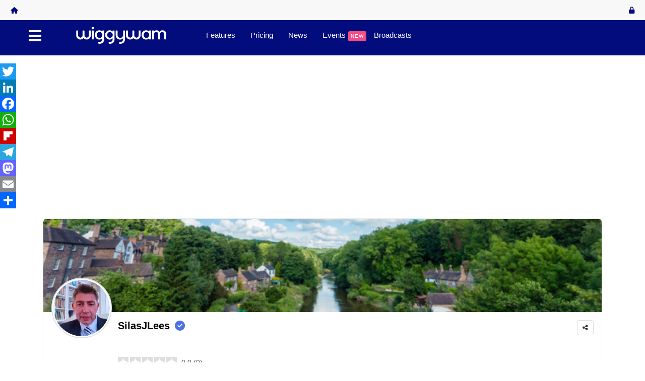

--- FILE ---
content_type: text/html; charset=utf-8
request_url: https://www.wiggywam.co.uk/latest-videos/how-do-i-add-my-name-to-the-title-deeds-of-my-home
body_size: 30867
content:

<!doctype html>
<html lang="en-gb" dir="ltr">
	<head><script type="text/javascript">
		window.tjSiteRoot = "https://www.wiggywam.co.uk/";
	</script>
		
		<meta name="viewport" content="width=device-width, initial-scale=1, shrink-to-fit=no">
		<meta charset="utf-8">
	<meta name="title" content="How do I add my name to the Title Deeds of my home?">
	<meta name="apple-mobile-web-app-title" content="WiggyWam">
	<meta name="apple-mobile-web-app-capable" content="yes">
	<meta name="description" content="Fiona’s husband wants to add her name to the deeds of the home they own, but is finding the Land Registry website difficult to navigate.Whilst this might seem like a simple question to answer, there’s a few more things to think about which I outline here - tune in to find out more!If you’d like us to address your property-related questions, you can send them us via email: HappyToHelp@WiggyWam.co.uk - via our website: www.wiggywam.co.uk - or via Twitter: @WiggyWam_UKBy the way, you can grab your hot-off-the-press copy of Homebuyers Secrets by visiting our website - www.homebuyerssecrets.co.uk - if you want to arm yourself with never-before-revealed knowledge and information to fast-track your property success. You can pledge your allegiance to the property revolution and help others by liking, subscribing, and sharing this video with your friends and family.We look forward to seeing you on a future webinar very soon.www.wiggywam.co.uk">
	<meta name="generator" content="MYOB">
	<title>How do I add my name to the Title Deeds of my home?</title>
	<link href="https://www.wiggywam.co.uk/latest-videos/how-do-i-add-my-name-to-the-title-deeds-of-my-home" rel="canonical">
	<link href="https://www.wiggywam.co.uk/latest-videos/how-do-i-add-my-name-to-the-title-deeds-of-my-home?format=oembed" rel="alternate" type="application/json+oembed">
	<link href="https://www.wiggywam.co.uk/community?shortcutmanifest=true" rel="manifest">
	<link href="https://www.wiggywam.co.uk/images/easysocial_override/mobile_icon.png" rel="apple-touch-icon">
	<link href="/images/Mobile512.png" rel="icon" type="image/png">
	<link href="/favicon.ico" rel="icon" type="image/vnd.microsoft.icon">
<link href="/components/com_jrealtimeanalytics/css/mainstyle.css?36bac1" rel="stylesheet">
	<link href="/media/vendor/joomla-custom-elements/css/joomla-alert.min.css?0.4.1" rel="stylesheet">
	<link href="https://www.wiggywam.co.uk/components/com_jreviews/resources/css/styles.css?5.6.0" rel="stylesheet">
	<link href="https://www.wiggywam.co.uk/media/com_easysocial/apps/user/jreviews/assets/styles/style.css" rel="stylesheet">
	<link href="/components/com_easysocial/themes/wireframe/styles/style.min.css?5cfbf0b6b56af2b66b1644e130021a44=1" rel="stylesheet">
	<link href="/templates/shaper_helixultimate/html/com_easysocial/css/custom.css" rel="stylesheet">
	<link href="/media/com_rstbox/css/vendor/animate.min.css?36bac1" rel="stylesheet">
	<link href="/media/com_rstbox/css/engagebox.css?36bac1" rel="stylesheet">
	<link href="https://www.wiggywam.co.uk/plugins/content/addtoany/addtoany.css" rel="stylesheet">
	<link href="https://www.wiggywam.co.uk/plugins/content/dearflip/dflip/css/dflip.min.css?v=2.3.58" rel="stylesheet">
	<link href="/templates/shaper_helixultimate/css/bootstrap.min.css" rel="stylesheet">
	<link href="/plugins/system/helixultimate/assets/css/system-j4.min.css" rel="stylesheet">
	<link href="/media/system/css/joomla-fontawesome.min.css?36bac1" rel="stylesheet">
	<link href="/templates/shaper_helixultimate/css/template.css" rel="stylesheet">
	<link href="/templates/shaper_helixultimate/css/presets/preset1.css" rel="stylesheet">
	<link href="/components/com_sppagebuilder/assets/css/font-awesome-6.min.css?13bea3cde590997c1094f9bba14d719a" rel="stylesheet">
	<link href="/components/com_sppagebuilder/assets/css/font-awesome-v4-shims.css?13bea3cde590997c1094f9bba14d719a" rel="stylesheet">
	<link href="/components/com_sppagebuilder/assets/css/animate.min.css?13bea3cde590997c1094f9bba14d719a" rel="stylesheet">
	<link href="/components/com_sppagebuilder/assets/css/sppagebuilder.css?13bea3cde590997c1094f9bba14d719a" rel="stylesheet">
	<link href="/components/com_jreviews/jreviews/views/themes/default/theme_css/magnific/magnific-popup.min.css?v=560" rel="stylesheet">
	<link href="/components/com_jreviews_addons/userprofiles/views/themes/userprofiles/theme_css/userprofiles.min.css?v=560" rel="stylesheet">
	<link href="/components/com_jreviews_addons/everywhere/views/themes/everywhere/theme_css/everywhere-j.css?v=560" rel="stylesheet">
	<link href="/components/com_sppagebuilder/assets/css/color-switcher.css?13bea3cde590997c1094f9bba14d719a" rel="stylesheet">
	<link href="/media/foundry/css/foundry.min.css?7e64b8be04f0d43879fadc7326fad717=1" rel="stylesheet">
	<link href="/components/com_easyblog/themes/wireframe/styles/style-6.0.17.min.css" rel="stylesheet">
	<link href="/media/foundry/css/utilities.min.css?7e64b8be04f0d43879fadc7326fad717=1" rel="stylesheet">
	<style>.eb-8 .eb-dialog{--eb-max-width:600px;--eb-height:auto;--eb-padding:10px;--eb-border-radius:10px;--eb-background-color:rgba(2, 12, 125, 1);--eb-text-color:rgba(255, 255, 255, 1);--eb-dialog-shadow:var(--eb-shadow-2);text-align:center;--eb-border-style:solid;--eb-border-color:rgba(255, 255, 255, 0.2);--eb-border-width:5px;--eb-overlay-enabled:1;--eb-overlay-clickable:1;--eb-bg-image-enabled:0;--eb-background-image:none;}.eb-8 .eb-close{--eb-close-button-inside:block;--eb-close-button-outside:none;--eb-close-button-icon:block;--eb-close-button-image:none;--eb-close-button-font-size:36px;--eb-close-button-color:rgba(255, 255, 255, 0.3);--eb-close-button-hover-color:rgba(212, 212, 212, 0.9);}.eb-8 .eb-dialog .eb-container{justify-content:center;min-height:100%;display:flex;flex-direction:column;}.eb-8 .eb-backdrop{--eb-overlay-background-color:rgba(54, 54, 54, 0.8);}.eb-8.eb-inst{justify-content:center;align-items:center;}@media screen and (max-width: 1024px){.eb-8 .eb-dialog{--eb-height:auto;--eb-bg-image-enabled:inherit;--eb-background-image:none;}}@media screen and (max-width: 575px){.eb-8 .eb-dialog{--eb-height:auto;--eb-bg-image-enabled:inherit;--eb-background-image:none;}}</style>
	<style>.eb-8 {
                --animation_duration: 400ms;

            }
        </style>
	<style>.eboxYesNo1 .ebox-ys-subtext {
    opacity: .7;
}
.eboxYesNo1 .ebox-ys-footer {
    margin-top: 22px;
}</style>
	<style>.eb-22 .eb-dialog{--eb-max-width:600px;--eb-height:auto;--eb-padding:10px;--eb-border-radius:10px;--eb-background-color:rgba(2, 12, 125, 1);--eb-text-color:rgba(255, 255, 255, 1);--eb-dialog-shadow:var(--eb-shadow-2);text-align:center;--eb-border-style:solid;--eb-border-color:rgba(255, 255, 255, 0.2);--eb-border-width:5px;--eb-overlay-enabled:1;--eb-overlay-clickable:1;--eb-bg-image-enabled:0;--eb-background-image:none;}.eb-22 .eb-close{--eb-close-button-inside:block;--eb-close-button-outside:none;--eb-close-button-icon:block;--eb-close-button-image:none;--eb-close-button-font-size:36px;--eb-close-button-color:rgba(255, 255, 255, 0.3);--eb-close-button-hover-color:rgba(212, 212, 212, 0.9);}.eb-22 .eb-dialog .eb-container{justify-content:center;min-height:100%;display:flex;flex-direction:column;}.eb-22 .eb-backdrop{--eb-overlay-background-color:rgba(54, 54, 54, 0.8);}.eb-22.eb-inst{justify-content:center;align-items:center;}@media screen and (max-width: 1024px){.eb-22 .eb-dialog{--eb-height:auto;--eb-bg-image-enabled:inherit;--eb-background-image:none;}}@media screen and (max-width: 575px){.eb-22 .eb-dialog{--eb-height:auto;--eb-bg-image-enabled:inherit;--eb-background-image:none;}}</style>
	<style>.eb-22 {
                --animation_duration: 400ms;

            }
        </style>
	<style>.eb-26 .eb-dialog{--eb-max-width:600px;--eb-height:auto;--eb-padding:10px;--eb-border-radius:10px;--eb-background-color:rgba(2, 12, 125, 1);--eb-text-color:rgba(255, 255, 255, 1);--eb-dialog-shadow:var(--eb-shadow-2);text-align:center;--eb-border-style:solid;--eb-border-color:rgba(255, 255, 255, 0.2);--eb-border-width:5px;--eb-overlay-enabled:1;--eb-overlay-clickable:1;--eb-bg-image-enabled:0;--eb-background-image:none;}.eb-26 .eb-close{--eb-close-button-inside:block;--eb-close-button-outside:none;--eb-close-button-icon:block;--eb-close-button-image:none;--eb-close-button-font-size:36px;--eb-close-button-color:rgba(255, 255, 255, 0.3);--eb-close-button-hover-color:rgba(212, 212, 212, 0.9);}.eb-26 .eb-dialog .eb-container{justify-content:center;min-height:100%;display:flex;flex-direction:column;}.eb-26 .eb-backdrop{--eb-overlay-background-color:rgba(54, 54, 54, 0.8);}.eb-26.eb-inst{justify-content:center;align-items:center;}@media screen and (max-width: 1024px){.eb-26 .eb-dialog{--eb-height:auto;--eb-bg-image-enabled:inherit;--eb-background-image:none;}}@media screen and (max-width: 575px){.eb-26 .eb-dialog{--eb-height:auto;--eb-bg-image-enabled:inherit;--eb-background-image:none;}}</style>
	<style>.eb-26 {
                --animation_duration: 400ms;

            }
        </style>
	<style>.eb-27 .eb-dialog{--eb-max-width:600px;--eb-height:auto;--eb-padding:10px;--eb-border-radius:10px;--eb-background-color:rgba(2, 12, 125, 1);--eb-text-color:rgba(255, 255, 255, 1);--eb-dialog-shadow:var(--eb-shadow-2);text-align:center;--eb-border-style:solid;--eb-border-color:rgba(255, 255, 255, 0.2);--eb-border-width:5px;--eb-overlay-enabled:1;--eb-overlay-clickable:1;--eb-bg-image-enabled:0;--eb-background-image:none;}.eb-27 .eb-close{--eb-close-button-inside:block;--eb-close-button-outside:none;--eb-close-button-icon:block;--eb-close-button-image:none;--eb-close-button-font-size:36px;--eb-close-button-color:rgba(255, 255, 255, 0.3);--eb-close-button-hover-color:rgba(212, 212, 212, 0.9);}.eb-27 .eb-dialog .eb-container{justify-content:center;min-height:100%;display:flex;flex-direction:column;}.eb-27 .eb-backdrop{--eb-overlay-background-color:rgba(54, 54, 54, 0.8);}.eb-27.eb-inst{justify-content:center;align-items:center;}@media screen and (max-width: 1024px){.eb-27 .eb-dialog{--eb-height:auto;--eb-bg-image-enabled:inherit;--eb-background-image:none;}}@media screen and (max-width: 575px){.eb-27 .eb-dialog{--eb-height:auto;--eb-bg-image-enabled:inherit;--eb-background-image:none;}}</style>
	<style>.eb-27 {
                --animation_duration: 400ms;

            }
        </style>
	<style>.eb-28 .eb-dialog{--eb-max-width:1100px;--eb-height:700px;--eb-padding:0;--eb-border-radius:0;--eb-background-color:#ffffff;--eb-text-color:#444444;--eb-dialog-shadow:var(--eb-shadow-none);text-align:left;--eb-border-style:none;--eb-border-color:rgba(46, 198, 100, 1);--eb-border-width:15px;--eb-overlay-enabled:1;--eb-overlay-clickable:1;--eb-bg-image-enabled:0;--eb-background-image:none;}.eb-28.eb-inst{--eb-margin:24px;justify-content:center;align-items:center;}.eb-28 .eb-close{--eb-close-button-outside:block;--eb-close-button-inside:none;--eb-close-button-icon:block;--eb-close-button-image:none;--eb-close-button-font-size:50px;--eb-close-button-color:rgba(255, 255, 255, 0.8);--eb-close-button-hover-color:rgba(255, 255, 255, 1);}.eb-28 .eb-dialog .eb-container{justify-content:flex-start;min-height:100%;display:flex;flex-direction:column;}.eb-28 .eb-backdrop{--eb-overlay-background-color:rgba(0, 0, 0, 0.4);}@media screen and (max-width: 1024px){.eb-28 .eb-dialog{--eb-bg-image-enabled:inherit;--eb-background-image:none;}}@media screen and (max-width: 575px){.eb-28 .eb-dialog{--eb-bg-image-enabled:inherit;--eb-background-image:none;}}</style>
	<style>.eb-28 {
                --animation_duration: 200ms;

            }
        </style>
	<style>.eboxIframe .eb-dialog {
    max-height: 90vh !important;
}</style>
	<style>/* Dropdown container background */
.sp-megamenu-parent .sp-dropdown .sp-dropdown-inner {
    background-color: #020C7D !important;
}

/* Default link style */
.sp-megamenu-parent .sp-dropdown .sp-dropdown-inner li > a {
    background-color: #020C7D !important;
    color: #ffffff !important;  /* white text */
    text-decoration: none !important; /* no underline normally */
}

/* Hover / focus states */
.sp-megamenu-parent .sp-dropdown .sp-dropdown-inner li > a:hover,
.sp-megamenu-parent .sp-dropdown .sp-dropdown-inner li > a:focus,
.sp-megamenu-parent .sp-dropdown .sp-dropdown-inner li > a:active {
    background-color: #020C7D !important; /* keep background */
    color: #f2f2f2 !important;            /* lighter text */
    text-decoration: underline !important; /* underline on hover/focus */
}

#es .es-comments-form .es-form .mentions textarea { line-height: 1.5 !important;}
#es .fa.fa-envelope {color: #000000!important;}
/* Navigation and Toolbar */
header#sp-header { animation: none !important;}
@media screen and (min-width: 768px) {.burger-icon {margin-top: 25px;}}
#sp-main-body {padding: 10px 0; }
.sp-megamenu-parent {padding: 0;}
.sp-megamenu-parent > li > a {color: #ffffff !important; font-weight: 100 !important;}
.sp-megamenu-parent>li.active>a, .sp-megamenu-parent>li.active:hover>a {text-decoration: underline;}
.sp-megamenu-parent > li:last-child > a {padding: 0;}
#offcanvas-toggler {display: block !important;}
.burger-icon > span {height: 4px; background-color: #ffffff;}
.sp-profile-wrapper .arrow-icon, i.fa.fa-envelope, i.fas.fa-user-circle, span.user-text.d-none.d-xl-inline-block, menu-right .sp-module:first-child {color: #ffffff;}
menu-right .sp-module:first-child {border-right: 2px solid #ffffff;}
#sp-header.full-header, #sp-header {background-color: #020c7d;}
#sp-footer, #sp-bottom {background: #020C7D !important;}

/* Toolbar Styles */
.fd-toolbar {background-color: #f2f2f2;}
#fd article, #fd blockquote, #fd footer, #fd form, #fd nav {padding: 4px;}
#fd .fd-toolbar__link.is-composer {background-color: rgba(245, 76, 133); color: rgba(245, 76, 133);}
i.fdi.fas.fa-plus {color: #ffffff;}
#fd .fd-toolbar-divider, .fd-toolbar-divider {display: none; border-color: #ffffff;}
#fd .fd-toolbar a:hover, #fd a:focus, #fd a:active {color: #000000; font-weight: 600 !important;}
#fd .fd-toolbar__link, #fd .o-dropdown-nav__text {font-weight: 600 !important;}

#es .es-snackbar2 {width: 100%; color: #ffffff !important;    background-color: #f54c85 !important;}
div#tickettypes-desc {visibility: hidden;display: none;}
#es .o-input-group__addon:last-child, #es .o-input-group__select:last-child>.o-select-group select { height: 35px !important;}
input#tickettypes_tickettypes0__title{width: 97% !important;}
select#tickettypes_tickettypes0__unlimited_seats {width: 97% !important;}
@media screen and (min-width: 768px) { a.gt_switcher-popup.glink.nturl.notranslate {margin-right: 16px;} }
a.gt_switcher-popup.glink.nturl.notranslate {  background: #ffffff; padding: 4px;}
div#accessibility-links.bottomleft #text_plugin {position: fixed;bottom: 25px;left: 20px;width: 60px; height: 60px;border-radius: 50%;}
#sp-header {background-color: ##020c7d;}
span.user-text.d-none.d-xl-inline-block a {color: #ffffff;}
span.user-text.d-none.d-xl-inline-block {color: #ffffff;}
i.fas.fa-user-circle {color: #ffffff;}
.sp-profile-wrapper .arrow-icon{color: #ffffff;}
.burger-icon>span {height: 4px;
 background-color: #fff;}
menu-right .sp-module:first-child {
    border-right: 2px solid #ffffff;
}
.eb-card {border-radius: 10px;}
.o-aspect-ratio{border-radius: 10px;}
#es .btn-info {color: #fff !important; background-color: #f54c85 !important; border-color: #f54c85 !important;}
#es .es-apps-item__checkbox label {font-weight: bold; font-size: 16px; color: #020C7D;}
#es .es-apps-item__title {font-weight: bold; font-size: 18px; color: #000000;}
#es .es-apps-entry__desc {font-size: 16px; font-weight: 600;}
#es .es-apps-item__desc {font-size: 16px; font-weight: 500;}
#es .es-data-truncater {color: #f54c8;}
.VIpgJd-ZVi9od-aZ2wEe-OiiCO-ti6hGc {display: none !important;}
div#accessibility-links.bottomleft #text_plugin {left: 150px;}
#es .es-cluster-header__meta {color: #f54c85; font-size: 14px; font-weight: 600;}
body, #sp-page-builder {scroll-behavior: smooth;}
#es .es-create-category-select .btn-wrap__toggle {color: #f54c85; font-size: 16px; font-weight: 600;}
#es a:link {text-decoration: none; color: #000000;}
#es .es-stream-content {font-size: 18px!important;}
#es .es-comment {font-size: 18px;#000000!important;}
#es .es-comments-form .es-form .mentions textarea {font-size: 18px!important;}
#es .mod-es-menu-list__item {color: #000000; font-size: 15px; font-weight: 600;}
#es .es-stream-embed.is-link .es-stream-embed__desc {font-size: 18px!important; color: #000000;}
#es .es-stream-embed__desc {font-size: 18px!important; color: #000000;}
#es .es-profile-header__hd, #es .es-profile-header__bd, #es .es-profile-header__ft {font-size: 18px!important;}
#ed, .atwho-container, .com_easydiscuss, .select2-container--si {font-size: 16px !important; font-color: #000000;}
@media screen and (max-width: 600px) #es .es-stream-content {font-size: 18px !important;}}
@media screen and (max-width: 600px) #es .es-comment {font-size: 18px!important;}}
@media screen and (max-width: 600px) #es .es-comments-form .es-form .mentions textarea {font-size: 18px!important;}}
#es .o-tabs__item.has-notice .o-tabs__bubble {padding-left: 0px!important;}
#es .mod-es-search__dropdown {z-index: 1000000 !important;}
#es .btn-primary {color: #fff !important; background-color: #f54c85 !important; border-color: #f54c85 !important;}
#es .btn-primary:hover {color: #fff !important; background-color: #f54c85e0 !important; border-color: #f54c85 !important;}
#es .es-stream-meta .es-stream-title a {font-size: 16px!important; font-weight: 600!important;padding-right: 60px;}
.es-stream-apps__desc {font-size: 18px;}
#es .es-stream-embed.is-link .es-stream-embed__desc {
    font-size: 18px!important;
    color: #000000;
}
.mls-input-bar .input-group .input-group-addon {color: #fff; background: #f54c85;}
.mls-dropdown .mls-input-bar .mls-input-tools .mls-btn{color: #fff; background: #f54c85;}
.mls-btn {text-shadow: 0px 0px 0 #fff;text-decoration: none;}
.mls-fh-title{text-shadow: 0px 0px 0 #fff;text-decoration: none; color: #ffffff;}
.mls-clear:hover {text-shadow: 0px 0px 0 #fff;text-decoration: none; color: #ffffff;}
.mls-clear, .mls-header-link{text-shadow: 0px 0px 0 #fff;text-decoration: none; color: #ffffff;}
i.fas.fa-times{text-shadow: 0px 0px 0 #fff;text-decoration: none; color: #ffffff;}
i.fas.fa-times:hover{text-shadow: 0px 0px 0 #fff;text-decoration: none;}
.mls-top .mls-filters-header, .mls-tips-panel .mls-filters-header, .mls-searches-panel .mls-filters-header{color: #fff; background: #f54c85;}
.sp-page-builder .page-content #section-id-8ffc145c-5824-4d90-a982-b5110f443b89 {z-index: 9999999;}
#pp .pp-plan-card__hd {padding-top: 1.8em;padding-bottom: 0.1em;}
#pp .pp-plan-card__bd, #pp .pp-plan-card__ft, #pp .pp-plan-card__hd {padding: 0.1em;}
#pp .pp-checkout-container__hd{background-color: #020c7d;}
#pp .pp-checkout-container {background-color: #020c7d;}
.pp-checkout-menu {background-color: #ffffff;padding: 20px;border-radius: 10px;}
#pp .pp-checkout-container__title {color: #ffffff;}
#pp .pp-checkout-container__bd {background-color: #f54c85;}
.es-profile-header-nav {
    font-weight: 600!important;
}
#es .es-profile-data-table .profile-data-label{
    font-weight: 600!important;font-weight:16px;
}
#es .es-profile-data-table .profile-data-info a{font-size:16px;}
#sp-left .sp-module ul, #sp-right .sp-module ul {
     font-size: 16px;    font-weight: 600;}
a.es-side-widget-btn-showmore {
    background-color: #f54c85;
    color: #ffffff!important;    padding: 10px;    border-radius: 10px;font-weight:600px!important;}
#es .es-side-widget-btn-showmore{
    background-color: #f54c85;
    color: #ffffff!important;    padding: 10px;    border-radius: 10px;font-weight:600px!important;}
#es .es-side-widget .o-tabs__link {
    color: #000000 !important;
    font-size: 14px;
    font-weight: 600;
}
.es-card__title a, a:hover, a:focus, a:active{
    color: #000000 !important;
}
#es .es-profile-header__title {
    color: #000000;
    font-weight: 600;
}
.sp-page-builder .page-content #section-id-8ffc145c-5824-4d90-a982-b5110f443b89 {
    padding-top: 0px;}
#sp-left .sp-module ul>li, #sp-right .sp-module ul>li {
    display: inline!important;
    border-bottom: 1px solid #f3f3f3;
}
#es a:link { font-weight: 600;}
.es-video-desc.t-lg-mb--md {
    font-size: 16px !important;
}
#es .es-comments-form .es-form .mentions textarea {line-height: 1.5 !important;}
#es .is-side-open .es-explorer__sidebar {
    width: 200px;
    -webkit-flex: 0 0 200px;
    -ms-flex: 0 0 200px;
    flex: 0 0 300px;
    border-right: 1px solid #e1e1e1;
}
#es .fd-explorer-folder {
    cursor: pointer;
    padding: 4px 8px;
    position: relative;
    font-size: 15px;
    font-weight: 600;
}
#sp-left .sp-module ul>li, #sp-right .sp-module ul>li {
    display: inline !important;
    border-bottom: 1px solid #f3f3f3;
}</style>
	<style>body{font-family: 'Helvetica', sans-serif;font-size: 18px;text-decoration: none;}
</style>
	<style>.sp-megamenu-parent > li > a, .sp-megamenu-parent > li > span, .sp-megamenu-parent .sp-dropdown li.sp-menu-item > a{font-family: 'Helvetica', sans-serif;font-size: 15px;font-weight: 100;color: #ffffff;text-decoration: none;}
</style>
	<style>.menu.nav-pills > li > a, .menu.nav-pills > li > span, .menu.nav-pills .sp-dropdown li.sp-menu-item > a{font-family: 'Helvetica', sans-serif;font-size: 15px;font-weight: 100;color: #ffffff;text-decoration: none;}
</style>
	<style>.logo-image {height:60px;}.logo-image-phone {height:60px;}</style>
	<style>@media(max-width: 992px) {.logo-image {height: 36px;}.logo-image-phone {height: 36px;}}</style>
	<style>@media(max-width: 576px) {.logo-image {height: 36px;}.logo-image-phone {height: 36px;}}</style>
	<style>#sp-section-1{ background-color:#050C94;color:#050C94; }</style>
	<style>#sp-section-1 a{color:#FFFFFF;}</style>
	<style>#sp-section-1 a:hover{color:#F0F0F0;}</style>
	<style>#sp-main-body{ padding:10px 0px 10px 0px;margin:10px 0px 10px 0px; }</style>
	<style>@media(min-width: 1400px) {.sppb-row-container { max-width: 1320px; }}</style>
	<style>:root {--sppb-topbar-bg-color: #333333; --sppb-topbar-text-color: #AAAAAA; --sppb-header-bg-color: #020c7d; --sppb-logo-text-color: #ffffff; --sppb-menu-text-color: #ffffff; --sppb-menu-text-hover-color: #f0f0f0; --sppb-menu-text-active-color: #ffffff; --sppb-menu-dropdown-bg-color: #FFFFFF; --sppb-menu-dropdown-text-color: #020c7d; --sppb-menu-dropdown-text-hover-color: #0345BF; --sppb-menu-dropdown-text-active-color: #020c7d; --sppb-text-color: #252525; --sppb-bg-color: #FFFFFF; --sppb-link-color: #5e7ec4; --sppb-link-hover-color: #044CD0; --sppb-footer-bg-color: #020c7d; --sppb-footer-text-color: #FFFFFF; --sppb-footer-link-color: #ffffff; --sppb-footer-link-hover-color: #f2f2f2}</style>
<script src="/media/vendor/jquery/js/jquery.min.js?3.7.1"></script>
	<script src="/media/legacy/js/jquery-noconflict.min.js?504da4"></script>
	<script type="application/json" class="joomla-script-options new">{"fd.options":{"rootUrl":"https:\/\/www.wiggywam.co.uk","environment":"production","version":"1.1.20","token":"dd91e25358ee53d5e267b2b47db81f1c","scriptVersion":"7e64b8be04f0d43879fadc7326fad717=1","scriptVersioning":true,"isMobile":false},"bootstrap.tooltip":{".hasTooltip":{"animation":true,"container":"body","html":true,"trigger":"hover focus","boundary":"clippingParents","sanitize":true}},"data":{"breakpoints":{"tablet":991,"mobile":480},"header":{"stickyOffset":"100"}},"joomla.jtext":{"ERROR":"Error","MESSAGE":"Message","NOTICE":"Notice","WARNING":"Warning","JCLOSE":"Close","JOK":"OK","JOPEN":"Open","PLG_SYSTEM_VOICESEARCH_LOWCONFIDENCE":"We were unable to understand you.  Please speak clearly.","PLG_SYSTEM_VOICESEARCH_LISTEN":"Voice Search","PLG_SYSTEM_VOICESEARCH_LISTENSTOP":"Stop Listening"},"system.paths":{"root":"","rootFull":"https:\/\/www.wiggywam.co.uk\/","base":"","baseFull":"https:\/\/www.wiggywam.co.uk\/"},"csrf.token":"dd91e25358ee53d5e267b2b47db81f1c","plg_system_voicesearch":{"position":"before","lang":"en-GB","buttonclass":"btn btn-success","buttonicon":"","buttontext":"Voice Search","buttonlisteningclass":"btn btn-danger","buttonlisteningicon":"","continuous":true,"confidence":0.90000000000000002220446049250313080847263336181640625,"interrimResults":true,"autosubmit":true,"targets":["input[id^=mod-finder-searchword]","input[id^=mod-search-searchword]","input[id=search-searchword]","#finder-search input[id=q][name=q]"],"debug":false}}</script>
	<script src="/media/system/js/core.min.js?2cb912"></script>
	<script src="/media/vendor/bootstrap/js/alert.min.js?5.3.3" type="module"></script>
	<script src="/media/vendor/bootstrap/js/button.min.js?5.3.3" type="module"></script>
	<script src="/media/vendor/bootstrap/js/carousel.min.js?5.3.3" type="module"></script>
	<script src="/media/vendor/bootstrap/js/collapse.min.js?5.3.3" type="module"></script>
	<script src="/media/vendor/bootstrap/js/dropdown.min.js?5.3.3" type="module"></script>
	<script src="/media/vendor/bootstrap/js/modal.min.js?5.3.3" type="module"></script>
	<script src="/media/vendor/bootstrap/js/offcanvas.min.js?5.3.3" type="module"></script>
	<script src="/media/vendor/bootstrap/js/popover.min.js?5.3.3" type="module"></script>
	<script src="/media/vendor/bootstrap/js/scrollspy.min.js?5.3.3" type="module"></script>
	<script src="/media/vendor/bootstrap/js/tab.min.js?5.3.3" type="module"></script>
	<script src="/media/vendor/bootstrap/js/toast.min.js?5.3.3" type="module"></script>
	<script src="/components/com_jrealtimeanalytics/js/stream.js?36bac1" defer></script>
	<script src="/components/com_jrealtimeanalytics/js/heatmap.js?36bac1" defer></script>
	<script src="/media/system/js/showon.min.js?e51227" type="module"></script>
	<script src="/media/mod_menu/js/menu.min.js?36bac1" type="module"></script>
	<script src="/media/system/js/messages.min.js?9a4811" type="module"></script>
	<script src="https://www.wiggywam.co.uk/components/com_jreviews_addons/maps/resources/js/alpine-location-autocomplete.js?5.6.0" defer></script>
	<script src="https://www.wiggywam.co.uk/components/com_jreviews/resources/js/alpine-ui-3.13.7-beta.0.min.js?5.6.0" defer></script>
	<script src="https://www.wiggywam.co.uk/components/com_jreviews/resources/js/alpine-anchor-3.13.7.min.js?5.6.0" defer></script>
	<script src="https://www.wiggywam.co.uk/components/com_jreviews/resources/js/alpine-sort-3.14.9.min.js?5.6.0" defer></script>
	<script src="https://www.wiggywam.co.uk/components/com_jreviews/resources/js/alpine-persist-3.13.7.min.js?5.6.0" defer></script>
	<script src="https://www.wiggywam.co.uk/components/com_jreviews/resources/js/alpine-intersect-3.13.7.min.js?5.6.0" defer></script>
	<script src="https://www.wiggywam.co.uk/components/com_jreviews/resources/js/alpine-collapse-3.13.7.min.js?5.6.0" defer></script>
	<script src="https://www.wiggywam.co.uk/components/com_jreviews/resources/js/alpine-focus-3.13.7.min.js?5.6.0" defer></script>
	<script src="https://www.wiggywam.co.uk/components/com_jreviews/resources/js/alpine-helpers.js?5.6.0" defer></script>
	<script src="https://www.wiggywam.co.uk/components/com_jreviews/resources/js/alpine-jreviews-comparison.js?5.6.0" defer></script>
	<script src="https://www.wiggywam.co.uk/components/com_jreviews/resources/js/alpine-3.13.7.min.js?5.6.0" defer></script>
	<script src="/media/foundry/scripts/core.min.js?7e64b8be04f0d43879fadc7326fad717=1"></script>
	<script src="/media/techjoomla_strapper/js/namespace.min.js"></script>
	<script src="/media/com_rstbox/js/engagebox.js?36bac1"></script>
	<script src="https://static.addtoany.com/menu/page.js" defer></script>
	<script src="https://www.wiggywam.co.uk/plugins/content/dearflip/dflip/js/dflip.min.js?v=2.3.66"></script>
	<script src="/templates/shaper_helixultimate/js/main.js"></script>
	<script src="/components/com_sppagebuilder/assets/js/jquery.parallax.js?13bea3cde590997c1094f9bba14d719a"></script>
	<script src="/components/com_sppagebuilder/assets/js/sppagebuilder.js?13bea3cde590997c1094f9bba14d719a" defer></script>
	<script src="/components/com_sppagebuilder/assets/js/addons/text_block.js"></script>
	<script src="/components/com_jreviews/jreviews/views/js/head.load.min.js"></script>
	<script src="/media/plg_system_voicesearch/js/voicesearch.min.js"></script>
	<script src="/components/com_sppagebuilder/assets/js/color-switcher.js?13bea3cde590997c1094f9bba14d719a"></script>
	<script>				var COM_JREALTIME_NETWORK_ERROR = 'A network error occurred during data stream: '; </script>
	<script>var jrealtimeBaseURI='https://www.wiggywam.co.uk/';</script>
	<script>var jrealtimeTrackQueryString=1;</script>
	<script>
		EngageBox.onReady(function() {
			var box 	   = EngageBox.getInstance(28);
			var async      = "afterOpen";
			var content    = "<div class=\"iframeWrapper\"><iframe width=\"100%\" height=\"650px\" src=\"https:\/\/www.bbc.com\" scrolling=\"auto\" frameborder=\"0\" allowtransparency=\"true\" class=\"eboxFitFrame\" class=\"\"><\/iframe><\/div>";
			var container  = box.el.querySelector(".eb-content-wrap");
			var removeOnClose = "0"

			if (async == "pageLoad") {
				window.addEventListener("load", function() {
					container.innerHTML = content;
				});
			} else {
				box.on(async, function() {
					if (container.querySelectorAll("iframe").length == 0) {
						container.innerHTML = content;
					}
				});
			}

			if (removeOnClose) {
				box.on("afterClose", function() {
					container.removeChild(container.querySelector(".iframeWrapper"));
				});
			}
		});</script>
	<script>template="shaper_helixultimate";</script>
	<script>
				document.addEventListener("DOMContentLoaded", () =>{
					window.htmlAddContent = window?.htmlAddContent || "";
					if (window.htmlAddContent) {
        				document.body.insertAdjacentHTML("beforeend", window.htmlAddContent);
					}
				});
			</script>
	<script>
			const initColorMode = () => {
				const colorVariableData = [];
				const sppbColorVariablePrefix = "--sppb";
				let activeColorMode = localStorage.getItem("sppbActiveColorMode") || "";
				activeColorMode = "";
				const modes = [];

				if(!modes?.includes(activeColorMode)) {
					activeColorMode = "";
					localStorage.setItem("sppbActiveColorMode", activeColorMode);
				}

				document?.body?.setAttribute("data-sppb-color-mode", activeColorMode);

				if (!localStorage.getItem("sppbActiveColorMode")) {
					localStorage.setItem("sppbActiveColorMode", activeColorMode);
				}

				if (window.sppbColorVariables) {
					const colorVariables = typeof(window.sppbColorVariables) === "string" ? JSON.parse(window.sppbColorVariables) : window.sppbColorVariables;

					for (const colorVariable of colorVariables) {
						const { path, value } = colorVariable;
						const variable = String(path[0]).trim().toLowerCase().replaceAll(" ", "-");
						const mode = path[1];
						const variableName = `${sppbColorVariablePrefix}-${variable}`;

						if (activeColorMode === mode) {
							colorVariableData.push(`${variableName}: ${value}`);
						}
					}

					document.documentElement.style.cssText += colorVariableData.join(";");
				}
			};

			window.sppbColorVariables = [];
			
			initColorMode();

			document.addEventListener("DOMContentLoaded", initColorMode);
		</script>
	<!--googleoff: index-->
<script type="text/javascript">
window.ezb = window.eb = {
	"environment": "production",
	"rootUrl": "https://www.wiggywam.co.uk",
	"ajaxUrl": "https://www.wiggywam.co.uk/?option=com_easyblog&lang=&Itemid=12330",
	"token": "dd91e25358ee53d5e267b2b47db81f1c",
	"mobile": false,
	"ios": false,
	"locale": "en-GB",
	"momentLang": "en-gb",
	"direction": "ltr",
	"appearance": "light",
	"version": "66fd62324691664427d4b060a3095b9f",
	"scriptVersioning": true
};
</script>
<!--googleon: index-->
	<script src="/media/com_easyblog/scripts/site-6.0.17.min.js"></script>
	<!--googleoff: index-->
<script>
window.es = {
	"environment": "production",
	"rootUrl": "https://www.wiggywam.co.uk",
	"ajaxUrl": "https://www.wiggywam.co.uk/?option=com_easysocial&lang=&Itemid=12330",
	"baseUrl": "https://www.wiggywam.co.uk/index.php?option=com_easysocial&lang=none&Itemid=12330",
	"locationLanguage": "en-GB",
	"gmapsApiKey": "AIzaSyA9QNjpegGoqxHA4ytWVf9lWE3kQ4djaHw",
	"requireGmaps": false,
	"token": "dd91e25358ee53d5e267b2b47db81f1c",
	"mobile": false,
	"appendTitle": "none",
	"siteName": "WiggyWam",
	"locale": "en-GB",
	"momentLang": "en-gb",
	"direction": "ltr",
	"ios": false,
	"android": false,
	"tablet": false,
	"isHttps": true,
	"version": "5cfbf0b6b56af2b66b1644e130021a44",
	"scriptVersioning": true
};
</script>
<!--googleon: index-->
	<script src="/media/com_easysocial/scripts/site-4.0.14.min.js"></script>
	<script src="/media/vendor/jquery-migrate/js/jquery-migrate.min.js"></script>
	<style type="text/css">
/* Max width specific stream elements due to it will affect vertical spaces. */
/*
#es .es-stream-preview .es-photos,
#es .es-stream-embed.is-link,
#es .es-stream-embed.is-ads,
#es .es-stream-embed.is-video {
	max-width: 640px;
}
*/
#es .es-mobile-filter-slider .is-active .es-mobile-filter-slider__btn,
#es .es-mobile-filter-slider .is-active .es-mobile-filter-slider__btn:focus,
#es .es-mobile-filter-slider .is-active .es-mobile-filter-slider__btn:active,
#es .es-story-privacy .es-privacy .es-privacy-toggle,
#es .btn-es-primary {

	background: #f54c85 !important;
	color: #ffffff !important;
	border-color: rgba(245,76,133, 0) !important;
}

#es .es-mobile-filter-slider .is-active .es-mobile-filter-slider__btn:hover,

#es .es-story-privacy .es-privacy .es-privacy-toggle:hover,
#es .es-story-privacy .es-privacy .es-privacy-toggle:focus,
#es .es-story-privacy .es-privacy .es-privacy-toggle:active,
#es .btn-es-primary:hover,
#es .btn-es-primary:active,
#es .btn-es-primary:focus {
	background-color: #f2125d !important;
}



/** Danger **/
#es .btn-es-danger {
	background: #f54c85 !important;
	color: #ffffff !important;
	border-color: rgba(245,76,133, 0) !important;
}

#es .btn-es-danger:hover,
#es .btn-es-danger:active,
#es .btn-es-danger:focus {
	background-color: #f2125d !important;
}

#es .btn-es-danger-o:hover, #es .btn-es-danger-o:active, #es .btn-es-danger-o {
	color: #f54c85 !important;
}

/** Default **/
#es .es-mobile-filter-slider__btn,
#es .btn-es-default {
	background: #ffffff !important;
	color: #333333 !important;
	border: 1px solid rgba(51,51,51, 0.2) !important;
}

#es .btn-es-default-o,
#es .btn-es-default-o:hover,
#es .btn-es-default-o:active,
#es .btn-es-default-o:focus {
	background: #ffffff !important;
	color: #333333 !important;
}

/** Success **/
#es .btn-es-success {
	background: #020c7d !important;
	color: #ffffff !important;
	border-color: rgba(2,12,125, 0) !important;
}

#es .btn-es-success:hover,
#es .btn-es-success:active,
#es .btn-es-success:focus {
	background-color: #010641 !important;
}

#es .btn-es-success-o,
#es .btn-es-success-o:hover,
#es .btn-es-success-o:active,
#es .btn-es-success-o:focus {
	color: #020c7d !important;
}


#es .es-stream .es-stream-content.es-story--bg-1 a,
#es .es-stream .es-stream-content.es-story--bg-1 a:hover,
#es .es-stream .es-stream-content.es-story--bg-1 a:focus {
	font-weight: 700;
	text-decoration: underline;
	color: #000000 !important;
}

#es .es-stream .es-stream-content.es-story--bg-1 {
	line-height: 1.5;
	min-height: 40px;
	text-align: center;
	font-size: 20px;
	font-weight: bold;
	border-radius: 4px;
}

#es .es-stream .es-stream-content.es-story--bg-1 .es-stream-info-meta {
	font-size: 16px;
	font-weight: normal;
}

#es .es-story--bg-1 .es-story-panel-contents .es-story-panel-content {
	color: #000000 !important;
}

#es .es-story--bg-1 .es-story-textfield {
	font-size: 20px;
	line-height: 1.5;
	font-weight: 700;
}

#es .es-story--bg-1 .es-story-textfield,
#es .es-story--bg-1 {
	color: #000000 !important;

	
		background-image: -webkit-linear-gradient(left, #FFD1CD 0%, #D5FFFA 100%) !important;
	background-image: -o-linear-gradient(left, #FFD1CD 0%, #D5FFFA 100%) !important;
	background-image: linear-gradient(to right, #FFD1CD 0%, #D5FFFA 100%) !important;
	background-repeat: repeat-x !important;
	}
#es .es-story--bg-1 .es-story-meta,
#es .es-story--bg-1 .es-stream-info-meta {
	color: #000000 !important;
}
#es .es-story--bg-1 .es-story-textfield::-webkit-input-placeholder {
	color: #000000 !important;
	opacity: .7 !important;
}
#es .es-story--bg-1 .es-story-textfield::-moz-placeholder {
	color: #000000 !important;
	opacity: .7 !important;
}
#es .es-story--bg-1 .es-story-textfield:-ms-input-placeholder {
	color: #000000 !important;
	opacity: .7 !important;
}
#es .es-story--bg-1 .es-story-textfield:-moz-placeholder {
	color: #000000 !important;
	opacity: .7 !important;
}

#es .es-stream .es-stream-content.es-story--bg-2 a,
#es .es-stream .es-stream-content.es-story--bg-2 a:hover,
#es .es-stream .es-stream-content.es-story--bg-2 a:focus {
	font-weight: 700;
	text-decoration: underline;
	color: #000000 !important;
}

#es .es-stream .es-stream-content.es-story--bg-2 {
	line-height: 1.5;
	min-height: 40px;
	text-align: center;
	font-size: 20px;
	font-weight: bold;
	border-radius: 4px;
}

#es .es-stream .es-stream-content.es-story--bg-2 .es-stream-info-meta {
	font-size: 16px;
	font-weight: normal;
}

#es .es-story--bg-2 .es-story-panel-contents .es-story-panel-content {
	color: #000000 !important;
}

#es .es-story--bg-2 .es-story-textfield {
	font-size: 20px;
	line-height: 1.5;
	font-weight: 700;
}

#es .es-story--bg-2 .es-story-textfield,
#es .es-story--bg-2 {
	color: #000000 !important;

	
		background-image: -webkit-linear-gradient(left, #FFAFBC 0%, #FFC3A0 100%) !important;
	background-image: -o-linear-gradient(left, #FFAFBC 0%, #FFC3A0 100%) !important;
	background-image: linear-gradient(to right, #FFAFBC 0%, #FFC3A0 100%) !important;
	background-repeat: repeat-x !important;
	}
#es .es-story--bg-2 .es-story-meta,
#es .es-story--bg-2 .es-stream-info-meta {
	color: #000000 !important;
}
#es .es-story--bg-2 .es-story-textfield::-webkit-input-placeholder {
	color: #000000 !important;
	opacity: .7 !important;
}
#es .es-story--bg-2 .es-story-textfield::-moz-placeholder {
	color: #000000 !important;
	opacity: .7 !important;
}
#es .es-story--bg-2 .es-story-textfield:-ms-input-placeholder {
	color: #000000 !important;
	opacity: .7 !important;
}
#es .es-story--bg-2 .es-story-textfield:-moz-placeholder {
	color: #000000 !important;
	opacity: .7 !important;
}

#es .es-stream .es-stream-content.es-story--bg-3 a,
#es .es-stream .es-stream-content.es-story--bg-3 a:hover,
#es .es-stream .es-stream-content.es-story--bg-3 a:focus {
	font-weight: 700;
	text-decoration: underline;
	color: #FFFFFF !important;
}

#es .es-stream .es-stream-content.es-story--bg-3 {
	line-height: 1.5;
	min-height: 40px;
	text-align: center;
	font-size: 20px;
	font-weight: bold;
	border-radius: 4px;
}

#es .es-stream .es-stream-content.es-story--bg-3 .es-stream-info-meta {
	font-size: 16px;
	font-weight: normal;
}

#es .es-story--bg-3 .es-story-panel-contents .es-story-panel-content {
	color: #FFFFFF !important;
}

#es .es-story--bg-3 .es-story-textfield {
	font-size: 20px;
	line-height: 1.5;
	font-weight: 700;
}

#es .es-story--bg-3 .es-story-textfield,
#es .es-story--bg-3 {
	color: #FFFFFF !important;

	
		background-image: -webkit-linear-gradient(left, #DFAFFD 0%, #4E6FFB 100%) !important;
	background-image: -o-linear-gradient(left, #DFAFFD 0%, #4E6FFB 100%) !important;
	background-image: linear-gradient(to right, #DFAFFD 0%, #4E6FFB 100%) !important;
	background-repeat: repeat-x !important;
	}
#es .es-story--bg-3 .es-story-meta,
#es .es-story--bg-3 .es-stream-info-meta {
	color: #FFFFFF !important;
}
#es .es-story--bg-3 .es-story-textfield::-webkit-input-placeholder {
	color: #FFFFFF !important;
	opacity: .7 !important;
}
#es .es-story--bg-3 .es-story-textfield::-moz-placeholder {
	color: #FFFFFF !important;
	opacity: .7 !important;
}
#es .es-story--bg-3 .es-story-textfield:-ms-input-placeholder {
	color: #FFFFFF !important;
	opacity: .7 !important;
}
#es .es-story--bg-3 .es-story-textfield:-moz-placeholder {
	color: #FFFFFF !important;
	opacity: .7 !important;
}

#es .es-stream .es-stream-content.es-story--bg-4 a,
#es .es-stream .es-stream-content.es-story--bg-4 a:hover,
#es .es-stream .es-stream-content.es-story--bg-4 a:focus {
	font-weight: 700;
	text-decoration: underline;
	color: #000000 !important;
}

#es .es-stream .es-stream-content.es-story--bg-4 {
	line-height: 1.5;
	min-height: 40px;
	text-align: center;
	font-size: 20px;
	font-weight: bold;
	border-radius: 4px;
}

#es .es-stream .es-stream-content.es-story--bg-4 .es-stream-info-meta {
	font-size: 16px;
	font-weight: normal;
}

#es .es-story--bg-4 .es-story-panel-contents .es-story-panel-content {
	color: #000000 !important;
}

#es .es-story--bg-4 .es-story-textfield {
	font-size: 20px;
	line-height: 1.5;
	font-weight: 700;
}

#es .es-story--bg-4 .es-story-textfield,
#es .es-story--bg-4 {
	color: #000000 !important;

	
		background-image: -webkit-linear-gradient(left, #87FCC4 0%, #EBE7B3 100%) !important;
	background-image: -o-linear-gradient(left, #87FCC4 0%, #EBE7B3 100%) !important;
	background-image: linear-gradient(to right, #87FCC4 0%, #EBE7B3 100%) !important;
	background-repeat: repeat-x !important;
	}
#es .es-story--bg-4 .es-story-meta,
#es .es-story--bg-4 .es-stream-info-meta {
	color: #000000 !important;
}
#es .es-story--bg-4 .es-story-textfield::-webkit-input-placeholder {
	color: #000000 !important;
	opacity: .7 !important;
}
#es .es-story--bg-4 .es-story-textfield::-moz-placeholder {
	color: #000000 !important;
	opacity: .7 !important;
}
#es .es-story--bg-4 .es-story-textfield:-ms-input-placeholder {
	color: #000000 !important;
	opacity: .7 !important;
}
#es .es-story--bg-4 .es-story-textfield:-moz-placeholder {
	color: #000000 !important;
	opacity: .7 !important;
}

#es .es-stream .es-stream-content.es-story--bg-5 a,
#es .es-stream .es-stream-content.es-story--bg-5 a:hover,
#es .es-stream .es-stream-content.es-story--bg-5 a:focus {
	font-weight: 700;
	text-decoration: underline;
	color: #FFFFFF !important;
}

#es .es-stream .es-stream-content.es-story--bg-5 {
	line-height: 1.5;
	min-height: 40px;
	text-align: center;
	font-size: 20px;
	font-weight: bold;
	border-radius: 4px;
}

#es .es-stream .es-stream-content.es-story--bg-5 .es-stream-info-meta {
	font-size: 16px;
	font-weight: normal;
}

#es .es-story--bg-5 .es-story-panel-contents .es-story-panel-content {
	color: #FFFFFF !important;
}

#es .es-story--bg-5 .es-story-textfield {
	font-size: 20px;
	line-height: 1.5;
	font-weight: 700;
}

#es .es-story--bg-5 .es-story-textfield,
#es .es-story--bg-5 {
	color: #FFFFFF !important;

	
		background-image: -webkit-linear-gradient(left, #ED9286 0%, #D73E68 100%) !important;
	background-image: -o-linear-gradient(left, #ED9286 0%, #D73E68 100%) !important;
	background-image: linear-gradient(to right, #ED9286 0%, #D73E68 100%) !important;
	background-repeat: repeat-x !important;
	}
#es .es-story--bg-5 .es-story-meta,
#es .es-story--bg-5 .es-stream-info-meta {
	color: #FFFFFF !important;
}
#es .es-story--bg-5 .es-story-textfield::-webkit-input-placeholder {
	color: #FFFFFF !important;
	opacity: .7 !important;
}
#es .es-story--bg-5 .es-story-textfield::-moz-placeholder {
	color: #FFFFFF !important;
	opacity: .7 !important;
}
#es .es-story--bg-5 .es-story-textfield:-ms-input-placeholder {
	color: #FFFFFF !important;
	opacity: .7 !important;
}
#es .es-story--bg-5 .es-story-textfield:-moz-placeholder {
	color: #FFFFFF !important;
	opacity: .7 !important;
}


</style>
	<script>

//<![CDATA[

	EasySocial.module("init", function($) {

	this.resolve();

	

	


}).done();


//]]>

</script>
	<meta property="og:title" content="How do I add my name to the Title Deeds of my home?" />
	<meta property="og:description" content="Fiona’s husband wants to add her name to the deeds of the home they own, but is finding the Land Registry website difficult to navigate.Whilst this might seem like a simple question to answer, there’s a few more things to think about which I outline here - tune in to find out more!If you’d like us to address your property-related questions, you can send them us via email: HappyToHelp@WiggyWam.co.uk - via our website: www.wiggywam.co.uk - or via Twitter: @WiggyWam_UKBy the way, you can grab your hot-off-the-press copy of Homebuyers Secrets by visiting our website - www.homebuyerssecrets.co.uk - if you want to arm yourself with never-before-revealed knowledge and information to fast-track your property success. You can pledge your allegiance to the property revolution and help others by liking, subscribing, and sharing this video with your friends and family.We look forward to seeing you on a future webinar very soon.www.wiggywam.co.uk" />
	<meta property="og:image" content="https://img.youtube.com/vi/cNEmVHhD_tg/hqdefault.jpg" />
	<meta property="og:url" content="https://www.wiggywam.co.uk/latest-videos/how-do-i-add-my-name-to-the-title-deeds-of-my-home" />
	<meta property="og:type" content="video" />
	<meta property="og:video:url" content="https://www.youtube.com/watch?v=cNEmVHhD_tg" />
	<meta property="og:video:secure_url" content="https://www.youtube.com/embed/cNEmVHhD_tg" />
	<meta property="og:video:type" content="text/html" />
	<meta property="og:video:width" content="1280" />
	<meta property="og:video:height" content="720" />
	<meta name="twitter:title" content="How do I add my name to the Title Deeds of my home?" />
	<meta name="twitter:description" content="Fiona’s husband wants to add her name to the deeds of the home they own, but is finding the Land Registry website difficult to navigate.Whilst this might seem like a simple question to answer, there’s a few more things to think about which I outline here - tune in to find out more!If you’d like us to address your property-related questions, you can send them us via email: HappyToHelp@WiggyWam.co.uk - via our website: www.wiggywam.co.uk - or via Twitter: @WiggyWam_UKBy the way, you can grab your hot-off-the-press copy of Homebuyers Secrets by visiting our website - www.homebuyerssecrets.co.uk - if you want to arm yourself with never-before-revealed knowledge and information to fast-track your property success. You can pledge your allegiance to the property revolution and help others by liking, subscribing, and sharing this video with your friends and family.We look forward to seeing you on a future webinar very soon.www.wiggywam.co.uk" />
	<meta name="twitter:image" content="https://img.youtube.com/vi/cNEmVHhD_tg/hqdefault.jpg" />
	<meta name="twitter:url" content="https://www.wiggywam.co.uk/latest-videos/how-do-i-add-my-name-to-the-title-deeds-of-my-home" />
	<meta name="twitter:card" content="summary_large_image" />
	<script>

	
	function isSiteOnline(callback) {
		// try to load favicon
		var timer = setTimeout(function(){
			// timeout after 5 seconds
			callback(false);
		},5000)

		var img = document.createElement("img");
		img.onload = function() {
			clearTimeout(timer);
			callback(true);
		}

		img.onerror = function() {
			clearTimeout(timer);
			callback(false);
		}

		img.src = "https://www.facebook.com/favicon.ico";
	}

	isSiteOnline(function(found){
		if (found) {
			EasySocial.require()
			.script('//connect.facebook.net/en_US/all.js')
			.done(function($) {

				window.FB.init({
					appId: "199284008184135",
					status: true,
					cookie: true,
					xfbml: false
				});

				FB.getLoginStatus(function(response) {

					if (response.status == 'unknown' || response.status == 'not_authorized') {
						return;
					}

					// The user has previously already connected with the app, so we just redirect to log them in
					if (response.status == 'connected') {

						// Check if the user is associated with any accounts
						EasySocial.ajax('site/views/oauth/validateId', {
							"id": response.authResponse.userID
						}).done(function(valid) {

							if (valid) {
								window.location = 'https://www.facebook.com/dialog/oauth?client_id=199284008184135&redirect_uri=https%3A%2F%2Fwww.wiggywam.co.uk%2Findex.php%3Foption%3Dcom_easysocial%26view%3Dregistration%26layout%3DoauthLogin%26client%3Dfacebook&state=4aa4cf9fdfc78b326a6376cbfd05ecc4&scope=email';
							}
						});
						
						return;
					}
				});
			});
		} else {
			// site is offline (or favicon not found, or server is too slow)
		}
	})


</script>
	<script src="/plugins/system/docker/scripts/script.js"></script>
	<style type="text/css">
body #es.es-docker {
	background-color: #f8f8f8;
}

body #es.es-docker .btn-docker.active,
body #es.es-docker .btn-docker:active {
	background-color: rgba(2,12,125, .2) !important;
}
@media (hover: hover) {
	body #es.es-docker .btn-docker:hover {
		background-color: rgba(2,12,125, .2) !important;
	}
}


body #es.es-docker .docker-login-box .docker-form-group > a,
body #es.es-docker .docker-login-box span.alternative,
body #es.es-docker .docker-login-box .btn-docker-reg,
body #es.es-docker .btn-docker {
	color: #020c7d;
}

body #es.es-docker.is-top .docker-border--left,
body #es.es-docker.is-bottom .docker-border--left,
body #es.es-docker.is-top .docker-border--left,
body #es.es-docker.is-bottom .docker-border--left {
	border-left: 1px solid rgba(2,12,125, .3);
}

body #es.es-docker.is-top .docker-border--right,
body #es.es-docker.is-bottom .docker-border--right {
	border-right: 1px solid rgba(2,12,125, .3);
}

body {
	padding-top: 30px !important;
}

body #es.es-photo-popup,
body #es.es-explorer-popup {
	padding-top: 74px;
}

body #es.es-dialog {
	top: 44px;
}

body #eb .eb-dashboard-sticky-header.affix {
	top: 40px;
}

</style>
	<script type="text/javascript">head.load(["/components/com_s2framework/tmp/cache/core/locale-en_GB.js?v=560","/components/com_jreviews/jreviews/views/js/jquery-ui-1.13.2/jquery-ui.min.js?v=560","/components/com_jreviews/jreviews/views/js/jquery/i18n/jquery.ui.datepicker-en-GB.js?v=560","/components/com_jreviews/jreviews/views/js/jreviews-all.min.js?v=560","/components/com_jreviews/jreviews/views/js/jquery/jquery.magnific-popup.min.js?v=560","/components/com_jreviews/jreviews/views/js/jquery/ui.stars.min.js?v=560","/components/com_jreviews_addons/userprofiles/views/js/userprofiles.min.js?v=560"]);</script>
	<script type="text/javascript">
            /* <![CDATA[ */
            var s2AjaxUri = "/index.php?option=com_jreviews&format=ajax",
                jreviews = jreviews || {};
            jreviews.cms = 1;
            jreviews.relpath = "";
            jreviews.calendar_img = "/templates/jreviews_overrides/views/themes/wiggywam/theme_images/calendar.png",
            jreviews.lang = jreviews.lang || {};
            jreviews.qvars = {"pg":"page","mc":"m"};
            jreviews.locale = "en_GB";
            jreviews.fb = {"appid":"","og":"1","xfbml":false};
            jreviews.comparison = {
                numberOfListingsPerPage: 5,
                maxNumberOfListings: 15,
                compareURL: "/listing-comparison?id=listing_ids"
            };
            jreviews.mobi = 0;
            jreviews.iOS = 0;
            jreviews.isRTL = 0;
            /* ]]> */
            </script>
	<script>window.jrMapsAutocomplete = {"geocodingService":"nominatim","countryRestriction":"","minChars":3,"debounceDelay":600,"coordinatorScript":"https:\/\/www.wiggywam.co.uk\/components\/com_jreviews_addons\/maps\/resources\/js\/map-api-manager.js","fieldMappings":{"address2":"jr_streetaddress","city":"jr_city","state":"jr_county","country":"jr_country","latitude":"jr_latitude","longitude":"jr_longitude"},"lang":{"placeholder":"Enter a location","searchPrompt":"Start typing to search...","noResults":"No locations found"}};</script>

<script type="text/javascript" src="/arrowchat/autoload.php" charset="utf-8"></script>
			
<style>input[name='my_name'] {display: none !important;}</style>

<style>input[name='your_address'] {display: none !important;}</style>
</head>
	<body class="site helix-ultimate hu com_easysocial com-easysocial view-videos layout-item task-none itemid-12330 en-gb ltr layout-fluid offcanvas-init offcanvs-position-left">
<div id="es" class="es-docker is-top "
	data-docker data-position="top"
	data-docker-guest="1"
	data-docker-userid="0"
	data-docker-notification-load="0"
	data-docker-notification-interval="10"
	data-docker-notification-type="multiple"
>

	<div class="docker-popup-container has-separator has-separator--right">
		<a class="btn btn-docker" href="/community">
			<i class="fa fa-home"></i>
		</a>
	</div>

	
	<div class="no-content"></div>

	
		<div class="docker-popup-container has-separator has-separator--left">
		<div class="docker-login-box-mobile">
			<a href="javascript:void(0);" class="btn btn-docker btn-docker-menu" data-docker-login>
				<i class="fa fa-lock"></i>
			</a>
			<div class="docker-popup docker-popup-window docker-popup-login docker-login-box" data-docker-login-form>
				<div class="docker-login-box__hd">
					<form class="docker-login-box__form" action="/latest-videos/how-do-i-add-my-name-to-the-title-deeds-of-my-home" method="post" id="dockerloginbox-mobile" name="dockerloginbox-mobile">
						<div class="docker-form-group">
							<i class="fa fa-user"></i>
							<input type="text" name="username" placeholder="Your username"
								class="docker-form-input" aria-label="Username"/>
						</div>

						<div class="docker-form-group">
						<i class="fa fa-lock"></i>
							<input type="password" name="password" placeholder="Your password" class="docker-form-input" aria-label="Password"/>
						</div>

						
													<div class="docker-form-group o-checkbox
								">

								<input id="docker-quick-remember-mob"
									   name="remember"
									   value="1"
									   type="checkbox"
									   checked="checked"								/>
								<label for="docker-quick-remember-mob">
									Remember me								</label>
							</div>
						
						<button class="btn btn-es-primary-o" type="submit">Login</button>

													<span class="alternative">or</span>

								<div class="docker-login-social">
																			<span data-oauth-login>
	<a href="https://www.facebook.com/dialog/oauth?client_id=199284008184135&redirect_uri=https%3A%2F%2Fwww.wiggywam.co.uk%2Findex.php%3Foption%3Dcom_easysocial%26view%3Dregistration%26layout%3DoauthDialog%26client%3Dfacebook&state=4aa4cf9fdfc78b326a6376cbfd05ecc4&scope=email" class="btn btn-es-facebook btn-sm btn-block">
		<i class="fab fa-facebook"></i>&nbsp; Sign in with Facebook	</a>
</span>
									
																			<span data-oauth-login>
	<a href="#" class="btn btn-es-twitter btn-sm btn-block"
		data-oauth-login-button
		data-url="/register/oauthRequestToken/twitter?callback=aHR0cHM6Ly93d3cud2lnZ3l3YW0uY28udWsvcmVnaXN0ZXIvb2F1dGhEaWFsb2cvdHdpdHRlcj9yZXR1cm49YVc1a1pYZ3VjR2h3UDI5d2RHbHZiajFqYjIxZlpXRnplWE52WTJsaGJDWjJhV1YzUFdSaGMyaGliMkZ5WkNaSmRHVnRhV1E5TVRNd09EUT0="
		data-popup="0"
	>
		<i class="fab fa-twitter"></i>&nbsp; Sign in with Twitter	</a>
</span>
									
																			<span data-oauth-login>
	<a href="#" class="btn btn-es-linkedin btn-sm btn-block"
		data-oauth-login-button
		data-url="/register/oauthRequestToken/linkedin?callback=aHR0cHM6Ly93d3cud2lnZ3l3YW0uY28udWsvcmVnaXN0ZXIvb2F1dGhEaWFsb2cvbGlua2VkaW4/cmV0dXJuPWFXNWtaWGd1Y0dod1AyOXdkR2x2YmoxamIyMWZaV0Z6ZVhOdlkybGhiQ1oyYVdWM1BXUmhjMmhpYjJGeVpDWkpkR1Z0YVdROU1UTXdPRFE9"
		data-popup="0"
	>
		<i class="fab fa-linkedin"></i>&nbsp; Sign in with LinkedIn	</a>
</span>
									
									
																	</div>
						
						<input type="hidden" name="option" value="com_easysocial" />
						<input type="hidden" name="controller" value="account" />
						<input type="hidden" name="task" value="login" />
						<input type="hidden" name="return" value="aW5kZXgucGhwP29wdGlvbj1jb21fZWFzeXNvY2lhbCZ2aWV3PWRhc2hib2FyZCZJdGVtaWQ9MTMwODQ=" />
						<input type="hidden" name="returnFailed" value="L2xhdGVzdC12aWRlb3MvaG93LWRvLWktYWRkLW15LW5hbWUtdG8tdGhlLXRpdGxlLWRlZWRzLW9mLW15LWhvbWU=" />
						<input type="hidden" name="dd91e25358ee53d5e267b2b47db81f1c" value="1" />
					<input type="text" name="my_name" value=""/><input type="hidden" name="07801611d48753e1920eabb246b3199f" value="1768566688.0"/></form>
				</div>

								<div class="docker-login-box__bd">
					<ul class="g-list-inline g-list-inline--dashed t-text--center">
												<li>
							<a class="docker-login-box__note" href="/testprofile/lostusername">I forgot my username</a>
						</li>
						
												<li>
							<a class="docker-login-box__note" href="/testprofile/lostpassword">password</a>
						</li>
											</ul>
				</div>
				
				<div class="docker-login-box__ft t-text--center">
					<a class="docker-login-box__note" href="/register">Register Here</a>
				</div>
			</div>
		</div>
		<div class="docker-border--top docker-login-box">
			<form class="docker-login-box__form" action="/latest-videos/how-do-i-add-my-name-to-the-title-deeds-of-my-home" method="post" id="dockerloginbox" name="dockerloginbox">
				<div class="docker-form-group t-lg-mr--md">
					<i class="fa fa-user"></i>
					<input type="text" name="username" placeholder="Your username or email address" class="docker-form-input" aria-label="Username"/>

										<a href="javascript:void(0);" data-es-toggle="dropdown">
						<i class="fa fa-question-circle"></i>
					</a>
					<div class="btn-requestlogin docker-popup dropdown-menu">
						<a href="/testprofile/lostusername">I forgot my username</a>
					</div>
									</div>

				<div class="docker-form-group t-lg-mr--md">
					<i class="fa fa-lock"></i>
					<input type="password" name="password" placeholder="Your password" class="docker-form-input" aria-label="Password"/>

										<a href="javascript:void(0);" data-es-toggle="dropdown">
						<i class="fa fa-question-circle"></i>
					</a>
					<div class="docker-popup dropdown-menu btn-requestlogin">
						<a href="/testprofile/lostpassword">I forgot my password</a>
					</div>
									</div>

				
									<div class="docker-form-group o-checkbox t-lg-mr--md
						">

						<input id="docker-quick-remember"
							   name="remember"
							   value="1"
							   type="checkbox"
							   checked="checked"						/>
						<label for="docker-quick-remember">
							Remember me						</label>
					</div>
				
				<button class="btn btn-es-primary-o" type="submit">Login</button>

									<span class="alternative">or</span>

					<div class="docker-login-social">
													<span data-oauth-login>
	<a href="https://www.facebook.com/dialog/oauth?client_id=199284008184135&redirect_uri=https%3A%2F%2Fwww.wiggywam.co.uk%2Findex.php%3Foption%3Dcom_easysocial%26view%3Dregistration%26layout%3DoauthDialog%26client%3Dfacebook&state=4aa4cf9fdfc78b326a6376cbfd05ecc4&scope=email" class="btn btn-es-facebook short">
		<i class="fab fa-facebook"></i>&nbsp; 	</a>
</span>
						
													<span data-oauth-login>
	<a href="#" class="btn btn-es-twitter short"
		data-oauth-login-button
		data-url="/register/oauthRequestToken/twitter?callback=aHR0cHM6Ly93d3cud2lnZ3l3YW0uY28udWsvcmVnaXN0ZXIvb2F1dGhEaWFsb2cvdHdpdHRlcj9yZXR1cm49YVc1a1pYZ3VjR2h3UDI5d2RHbHZiajFqYjIxZlpXRnplWE52WTJsaGJDWjJhV1YzUFdSaGMyaGliMkZ5WkNaSmRHVnRhV1E5TVRNd09EUT0="
		data-popup="0"
	>
		<i class="fab fa-twitter"></i>&nbsp; 	</a>
</span>
						
													<span data-oauth-login>
	<a href="#" class="btn btn-es-linkedin short"
		data-oauth-login-button
		data-url="/register/oauthRequestToken/linkedin?callback=aHR0cHM6Ly93d3cud2lnZ3l3YW0uY28udWsvcmVnaXN0ZXIvb2F1dGhEaWFsb2cvbGlua2VkaW4/cmV0dXJuPWFXNWtaWGd1Y0dod1AyOXdkR2x2YmoxamIyMWZaV0Z6ZVhOdlkybGhiQ1oyYVdWM1BXUmhjMmhpYjJGeVpDWkpkR1Z0YVdROU1UTXdPRFE9"
		data-popup="0"
	>
		<i class="fab fa-linkedin"></i>&nbsp; 	</a>
</span>
						
						
											</div>
				
				<input type="hidden" name="option" value="com_easysocial" />
				<input type="hidden" name="controller" value="account" />
				<input type="hidden" name="task" value="login" />
				<input type="hidden" name="return" value="aW5kZXgucGhwP29wdGlvbj1jb21fZWFzeXNvY2lhbCZ2aWV3PWRhc2hib2FyZCZJdGVtaWQ9MTMwODQ=" />
				<input type="hidden" name="returnFailed" value="L2NvbW11bml0eS9sb2dpbg==" />
				<input type="hidden" name="dd91e25358ee53d5e267b2b47db81f1c" value="1" />
			<input type="text" name="your_address" value=""/><input type="hidden" name="07801611d48753e1920eabb246b3199f" value="1768566688.4"/></form>

						<div class="docker-popup-container has-separator has-separator--left">
				<a class="btn btn-docker btn-docker-reg" href="https://www.wiggywam.co.uk/memberships">
					Register				</a>
			</div>
					</div>
	</div>
	
	</div>


		
		
		<div class="body-wrapper">
			<div class="body-innerwrapper">
				
<header id="sp-header" class="full-header full-header-left header-has-modules">
	<div class="container-fluid">
		<div class="container-inner">
			<div class="row align-items-center">

				<!-- LEFT TOGGLER (if offcanvas position is left) -->
									<div class="col-auto d-flex align-items-center">
						
  <a id="offcanvas-toggler"
     class="offcanvas-toggler-secondary offcanvas-toggler-left d-flex align-items-center"
     href="#"
     aria-label="Menu"
     title="Menu">
     <div class="burger-icon" aria-hidden="true"><span></span><span></span><span></span></div>
  </a>					</div>
				
				<!-- Logo -->
				<div id="sp-logo" class="has-border col-auto">
					<div class="sp-column">
													
							<div class="logo"><a href="/">
				<img class='logo-image '
					srcset='https://www.wiggywam.co.uk/images/_WM_RGB_W.png 1x, https://www.wiggywam.co.uk/images/_WM_RGB_W.png 2x'
					src='https://www.wiggywam.co.uk/images/_WM_RGB_W.png'
					height='60'
					alt='WiggyWam'
				/>
				</a></div>											</div>
				</div>

				<!-- Menu -->
				<div id="sp-menu" class="col-auto">
					<div class="sp-column d-flex justify-content-between">
						<div class="menu-with-offcanvas d-flex justify-content-between flex-auto">
							<nav class="sp-megamenu-wrapper d-flex" role="navigation" aria-label="navigation"><ul class="sp-megamenu-parent menu-animation-none d-none d-lg-block"><li class="sp-menu-item"><a   href="/features"  >Features</a></li><li class="sp-menu-item"><a   href="/pricing"  >Pricing</a></li><li class="sp-menu-item"><a   href="/news"  >News</a></li><li class="sp-menu-item"><a   href="/latest-events"  >Events<span class="sp-menu-badge sp-menu-badge-right" style="background-color: #f54c85;color: #FFFFFF;">New</span></a></li><li class="sp-menu-item"><a   href="/latest-media"  >Broadcasts</a></li></ul></nav>						</div>
					</div>
				</div>
				
				<!-- Menu Right position -->
				<div id="menu-right" class="col-auto d-flex align-items-center ms-auto">
					<!-- Related Modules -->
					<div class="d-none d-lg-flex header-modules align-items-center">
								
													</div>
					
					

					<!-- RIGHT TOGGLER (if offcanvas position is right) -->
									</div>
			</div>
		</div>
	</div>
</header>				<main id="sp-main">
					
<section id="sp-section-1" >

				
	
<div class="row">
	<div id="sp-title" class="col-lg-12 "><div class="sp-column "></div></div></div>
				
	</section>

<section id="sp-section-2" >

				
	
<div class="row">
	<div id="sp-newpromo" class="col-lg-12 "><div class="sp-column "><div class="sp-module "><div class="sp-module-content"><div class="mod-sppagebuilder  sp-page-builder" data-module_id="1545">
	<div class="page-content">
		<section id="section-id-8ffc145c-5824-4d90-a982-b5110f443b89" class="sppb-section sppb-section-content-top" ><div class="sppb-row-container"><div class="sppb-row sppb-align-top"><div class="sppb-row-column  " id="column-wrap-id-fa9810d1-3f25-4e09-b50f-3361029f8971"><div id="column-id-fa9810d1-3f25-4e09-b50f-3361029f8971" class="sppb-column " ><div class="sppb-column-addons"></div></div></div><div class="sppb-row-column  " id="column-wrap-id-45368fb5-c7d1-4006-b881-b7e75df21aa2"><div id="column-id-45368fb5-c7d1-4006-b881-b7e75df21aa2" class="sppb-column  " ><div class="sppb-column-addons"><div id="sppb-addon-wrapper-b94ad4c9-31d9-4070-809d-517ac0332359" class="sppb-addon-wrapper  addon-root-module"><div id="sppb-addon-b94ad4c9-31d9-4070-809d-517ac0332359" class="clearfix  "     ><style type="text/css">#sppb-addon-b94ad4c9-31d9-4070-809d-517ac0332359{
}#sppb-addon-b94ad4c9-31d9-4070-809d-517ac0332359{
}
@media (max-width: 1199.98px) {#sppb-addon-b94ad4c9-31d9-4070-809d-517ac0332359{}}
@media (max-width: 991.98px) {#sppb-addon-b94ad4c9-31d9-4070-809d-517ac0332359{}}
@media (max-width: 767.98px) {#sppb-addon-b94ad4c9-31d9-4070-809d-517ac0332359{}}
@media (max-width: 575.98px) {#sppb-addon-b94ad4c9-31d9-4070-809d-517ac0332359{}}#sppb-addon-wrapper-b94ad4c9-31d9-4070-809d-517ac0332359{
}#sppb-addon-b94ad4c9-31d9-4070-809d-517ac0332359 .sppb-addon-title{
}</style><style type="text/css">#sppb-addon-b94ad4c9-31d9-4070-809d-517ac0332359{ transform-origin: 50% 50%; }</style></div></div></div></div></div><div class="sppb-row-column  " id="column-wrap-id-07904bf2-474f-4652-94fe-292276c98125"><div id="column-id-07904bf2-474f-4652-94fe-292276c98125" class="sppb-column " ><div class="sppb-column-addons"></div></div></div></div></div></section><style type="text/css">.sp-page-builder .page-content #section-id-1662123685409{background-color:#020c7d;}.sp-page-builder .page-content #section-id-1662123685409{margin-top:0px;margin-right:0px;margin-bottom:0px;margin-left:0px;color:#ffffff;}#column-id-1662123685411{color:#fbfbfb;}#column-wrap-id-1662123685411{max-width:16.666667%;flex-basis:16.666667%;}@media (max-width:1199.98px) {#column-wrap-id-1662123685411{max-width:16.666667%;flex-basis:16.666667%;}}@media (max-width:991.98px) {#column-wrap-id-1662123685411{max-width:16.666667%;flex-basis:16.666667%;}}@media (max-width:767.98px) {#column-wrap-id-1662123685411{max-width:100%;flex-basis:100%;}}@media (max-width:575.98px) {#column-wrap-id-1662123685411{max-width:100%;flex-basis:100%;}}#column-wrap-id-1662123685412{max-width:16.666667%;flex-basis:16.666667%;}@media (max-width:1199.98px) {#column-wrap-id-1662123685412{max-width:16.666667%;flex-basis:16.666667%;}}@media (max-width:991.98px) {#column-wrap-id-1662123685412{max-width:16.666667%;flex-basis:16.666667%;}}@media (max-width:767.98px) {#column-wrap-id-1662123685412{max-width:100%;flex-basis:100%;}}@media (max-width:575.98px) {#column-wrap-id-1662123685412{max-width:100%;flex-basis:100%;}}#column-id-e32f630d-a3e3-4555-89ca-f08cfd78e9e6{box-shadow:0 0 0 0 #FFFFFF;}#column-wrap-id-e32f630d-a3e3-4555-89ca-f08cfd78e9e6{max-width:16.666667%;flex-basis:16.666667%;}@media (max-width:1199.98px) {#column-wrap-id-e32f630d-a3e3-4555-89ca-f08cfd78e9e6{max-width:16.666667%;flex-basis:16.666667%;}}@media (max-width:991.98px) {#column-wrap-id-e32f630d-a3e3-4555-89ca-f08cfd78e9e6{max-width:16.666667%;flex-basis:16.666667%;}}@media (max-width:767.98px) {#column-wrap-id-e32f630d-a3e3-4555-89ca-f08cfd78e9e6{max-width:100%;flex-basis:100%;}}@media (max-width:575.98px) {#column-wrap-id-e32f630d-a3e3-4555-89ca-f08cfd78e9e6{max-width:100%;flex-basis:100%;}}#column-id-5310425d-e4c4-4b77-99d5-6089d90ed69f{box-shadow:0 0 0 0 #FFFFFF;}#column-wrap-id-5310425d-e4c4-4b77-99d5-6089d90ed69f{max-width:16.666667%;flex-basis:16.666667%;}@media (max-width:1199.98px) {#column-wrap-id-5310425d-e4c4-4b77-99d5-6089d90ed69f{max-width:16.666667%;flex-basis:16.666667%;}}@media (max-width:991.98px) {#column-wrap-id-5310425d-e4c4-4b77-99d5-6089d90ed69f{max-width:16.666667%;flex-basis:16.666667%;}}@media (max-width:767.98px) {#column-wrap-id-5310425d-e4c4-4b77-99d5-6089d90ed69f{max-width:100%;flex-basis:100%;}}@media (max-width:575.98px) {#column-wrap-id-5310425d-e4c4-4b77-99d5-6089d90ed69f{max-width:100%;flex-basis:100%;}}#column-id-7d7f5659-2c04-4d0d-ad46-b957c9da4dd1{box-shadow:0 0 0 0 #FFFFFF;}#column-wrap-id-7d7f5659-2c04-4d0d-ad46-b957c9da4dd1{max-width:33.333333%;flex-basis:33.333333%;}@media (max-width:1199.98px) {#column-wrap-id-7d7f5659-2c04-4d0d-ad46-b957c9da4dd1{max-width:33.333333%;flex-basis:33.333333%;}}@media (max-width:991.98px) {#column-wrap-id-7d7f5659-2c04-4d0d-ad46-b957c9da4dd1{max-width:33.333333%;flex-basis:33.333333%;}}@media (max-width:767.98px) {#column-wrap-id-7d7f5659-2c04-4d0d-ad46-b957c9da4dd1{max-width:100%;flex-basis:100%;}}@media (max-width:575.98px) {#column-wrap-id-7d7f5659-2c04-4d0d-ad46-b957c9da4dd1{max-width:100%;flex-basis:100%;}}.sp-page-builder .page-content #section-id-1681078685416{box-shadow:0 0 0 0 #ffffff;}.sp-page-builder .page-content #section-id-1681078685416{padding-top:0px;padding-right:0px;padding-bottom:0px;padding-left:0px;margin-top:0px;margin-right:0px;margin-bottom:0px;margin-left:0px;border-radius:0px;}.sp-page-builder .page-content #section-id-1681078685416.sppb-row-overlay{border-radius:0px;}#column-id-1681078685415{border-radius:0px;}#column-wrap-id-1681078685415{max-width:100%;flex-basis:100%;}@media (max-width:1199.98px) {#column-wrap-id-1681078685415{max-width:100%;flex-basis:100%;}}@media (max-width:991.98px) {#column-wrap-id-1681078685415{max-width:100%;flex-basis:100%;}}@media (max-width:767.98px) {#column-wrap-id-1681078685415{max-width:100%;flex-basis:100%;}}@media (max-width:575.98px) {#column-wrap-id-1681078685415{max-width:100%;flex-basis:100%;}}#column-id-1681078685415 .sppb-column-overlay{border-radius:0px;}.sp-page-builder .page-content #section-id-8ffc145c-5824-4d90-a982-b5110f443b89{box-shadow:0 0 0 0 #FFFFFF;}.sp-page-builder .page-content #section-id-8ffc145c-5824-4d90-a982-b5110f443b89{padding-top:15px;padding-right:0px;padding-bottom:0px;padding-left:0px;margin-top:0px;margin-right:0px;margin-bottom:0px;margin-left:0px;}#column-id-fa9810d1-3f25-4e09-b50f-3361029f8971{box-shadow:0 0 0 0 #FFFFFF;}#column-wrap-id-fa9810d1-3f25-4e09-b50f-3361029f8971{max-width:8.333333%;flex-basis:8.333333%;}@media (max-width:1199.98px) {#column-wrap-id-fa9810d1-3f25-4e09-b50f-3361029f8971{max-width:8.333333%;flex-basis:8.333333%;}}@media (max-width:991.98px) {#column-wrap-id-fa9810d1-3f25-4e09-b50f-3361029f8971{max-width:8.333333%;flex-basis:8.333333%;}}@media (max-width:767.98px) {#column-wrap-id-fa9810d1-3f25-4e09-b50f-3361029f8971{max-width:100%;flex-basis:100%;}}@media (max-width:575.98px) {#column-wrap-id-fa9810d1-3f25-4e09-b50f-3361029f8971{max-width:100%;flex-basis:100%;}}#column-wrap-id-45368fb5-c7d1-4006-b881-b7e75df21aa2{max-width:83.333333%;flex-basis:83.333333%;}@media (max-width:1199.98px) {#column-wrap-id-45368fb5-c7d1-4006-b881-b7e75df21aa2{max-width:83.333333%;flex-basis:83.333333%;}}@media (max-width:991.98px) {#column-wrap-id-45368fb5-c7d1-4006-b881-b7e75df21aa2{max-width:83.333333%;flex-basis:83.333333%;}}@media (max-width:767.98px) {#column-wrap-id-45368fb5-c7d1-4006-b881-b7e75df21aa2{max-width:100%;flex-basis:100%;}}@media (max-width:575.98px) {#column-wrap-id-45368fb5-c7d1-4006-b881-b7e75df21aa2{max-width:100%;flex-basis:100%;}}#column-id-07904bf2-474f-4652-94fe-292276c98125{box-shadow:0 0 0 0 #FFFFFF;}#column-wrap-id-07904bf2-474f-4652-94fe-292276c98125{max-width:8.333333%;flex-basis:8.333333%;}@media (max-width:1199.98px) {#column-wrap-id-07904bf2-474f-4652-94fe-292276c98125{max-width:8.333333%;flex-basis:8.333333%;}}@media (max-width:991.98px) {#column-wrap-id-07904bf2-474f-4652-94fe-292276c98125{max-width:8.333333%;flex-basis:8.333333%;}}@media (max-width:767.98px) {#column-wrap-id-07904bf2-474f-4652-94fe-292276c98125{max-width:100%;flex-basis:100%;}}@media (max-width:575.98px) {#column-wrap-id-07904bf2-474f-4652-94fe-292276c98125{max-width:100%;flex-basis:100%;}}</style>	</div>
</div></div></div><div class="sp-module "><div class="sp-module-content"><span class="a2a_kit a2a_kit_size_32 addtoany_list">
<a class="a2a_button_twitter"></a>
<a class="a2a_button_linkedin"></a>
<a class="a2a_button_facebook"></a>
<a class="a2a_button_whatsapp"></a>
<a class="a2a_button_flipboard"></a>
<a class="a2a_button_telegram"></a>
<a class="a2a_button_mastodon"></a>
<a class="a2a_button_email"></a>
<a class="a2a_dd"></a>
</span></div></div></div></div></div>
				
	</section>

<section id="sp-main-body" >

										<div class="container">
					<div class="container-inner">
						
	
<div class="row">
	
<div id="sp-component" class="col-lg-12 ">
	<div class="sp-column ">
		<div id="system-message-container" aria-live="polite"></div>


		
		<div id="es" class="es-component es-frontend es-main  view-videos layout-item is-desktop" data-es-structure>
	 
				
	
	
	
	<div class="wrapper-for-full-height">

<div class="es-profile-header t-lg-mb--lg" data-profile-header data-id="2481" data-name="SilasJLees" data-avatar="https://www.wiggywam.co.uk/media/com_easysocial/avatars/users/2481/d749cce9e6d7fd57b063b49703bfa792_medium.png">
	<div class="es-profile-header__hd  with-cover">
				<div
						data-es-photo-group="album:11517"
					>
			<div data-profile-cover
				data-es-photo="15967"				 class="es-profile-header__cover es-flyout has-cover  "
				 style="background-image   : url(https://www.wiggywam.co.uk/media/com_easysocial/photos/11517/15967/kjhkg_large.png);background-position: 0% 83.566913517527%;">

				<div class="es-cover-container">
					<div class="es-cover-viewport">
						<div
							data-cover-image
							class="es-cover-image"
							
														data-photo-id="15967"
							style="background-image: url(https://www.wiggywam.co.uk/media/com_easysocial/photos/11517/15967/kjhkg_large.png);"
													>
						</div>

						<div class="es-cover-hint">
							<span>
								<span class="o-loader o-loader--sm o-loader--inline with-text">Loading cover...</span>
								<span class="es-cover-hint-text">Drag cover to reposition</span>
							</span>
						</div>

						<div class="es-cover-loading-overlay"></div>

											</div>
				</div>
			</div>
		</div>
		
		<div class="es-profile-header__avatar-wrap es-flyout" data-profile-avatar
					>

			<div class="o-avatar-v2 o-avatar-v2--xl o-avatar-v2--rounded is-offline"
			>
				<div class="o-avatar-v2__mobile"></div>
				<a href="javascript:void(0);" class="o-avatar-v2__content"
									>
					<img src="https://www.wiggywam.co.uk/media/com_easysocial/avatars/users/2481/5721424872c404ae3ebff53f995467a1_square.png" alt="SilasJLees" data-avatar-image />
				</a>
							</div>

					</div>

			</div>

	<div class="es-profile-header__bd">
		<div class="es-profile-header__info-wrap">
						
							<h1 class="es-profile-header__title">
					<a href="/my-profile/silasjlees" title="SilasJLees" class="" style=""
		>
	
	
	SilasJLees</a>

	<i class="es-verified" data-es-provide="tooltip" data-original-title="Verified User"></i>				</h1>
			
			<div class="mt-5 es-teaser-about jrProfileRating"><div class="jrOverallRatings"><div class="jrOverallUser jrRatingsLarge" title="User rating"><div class="jrRatingStars"><div class="jrRatingStarsUser jrRatingsStyle1 jrRatingsGreen"><div style="width:0%;">&nbsp;</div></div></div><span class="jrRatingValue fwd-ml-2 fwd-text-sm"><span>0.0</span><span class="jrReviewCount"> (<span class="count">0</span>)</span></span></div></div></div>			
			<div class="es-profile-header__meta">
								<span>
					<a href="/community/profiles/item/4-agent" class="t-d--inline-flex t-align-items--c">
						<i class="fa fa-shield-alt es-profile-badge"></i>&nbsp; Agent					</a>
				</span>
				
				
							</div>

			<div class="es-profile-header__bd-widget">
							</div>

			
		</div>

		<div class="es-profile-header__action-wrap">

						

			<div class="es-profile-header__action-toolbar" role="toolbar">

				
								<div class="o-btn-group o-btn-group--viewer" role="group">
					
					
									</div>
				
				
				<div class="o-btn-group">
					<a href="javascript:void(0);"
	class="btn btn-es-default-o btn-sm"
	data-es-share-button
	data-url="https://www.wiggywam.co.uk/my-profile/silasjlees"
	data-title=""
	data-summary=""
	data-es-provide="tooltip"
	data-original-title="Share This"
>
	<i class="fa fa-share-alt"></i>
</a>
				</div>

				
				
							</div>

								</div>
	</div>

	
<div class="es-profile-header-nav">

	<div class="es-profile-header-nav__item " data-es-nav-item>
		<a href="/my-profile/silasjlees" class="es-profile-header-nav__link"><span>Timeline</span></a>
	</div>

	<div class="es-profile-header-nav__item " data-es-nav-item>
		<a href="/my-profile/silasjlees/about" class="es-profile-header-nav__link"><span>About</span></a>
	</div>

					<div class="es-profile-header-nav__item" data-es-nav-item>
			<a href="/pending-contacts/silasjlees/contacts" class="es-profile-header-nav__link">
				<span>Contacts</span>
				<span class="es-profile-header-nav__link-bubble"></span>
			</a>
		</div>
							<div class="es-profile-header-nav__item" data-es-nav-item>
			<a href="/groups/silasjlees/groups" class="es-profile-header-nav__link">
				<span>Groups</span>
				<span class="es-profile-header-nav__link-bubble"></span>
			</a>
		</div>
							<div class="es-profile-header-nav__item" data-es-nav-item>
			<a href="/events/silasjlees/events" class="es-profile-header-nav__link">
				<span>Events</span>
				<span class="es-profile-header-nav__link-bubble"></span>
			</a>
		</div>
							<div class="es-profile-header-nav__item" data-es-nav-item>
			<a href="/community/silasjlees/albums" class="es-profile-header-nav__link">
				<span>Albums</span>
				<span class="es-profile-header-nav__link-bubble"></span>
			</a>
		</div>
							<div class="es-profile-header-nav__item is-active" data-es-nav-item>
			<a href="/latest-videos/silasjlees/videos" class="es-profile-header-nav__link">
				<span>Videos</span>
				<span class="es-profile-header-nav__link-bubble"></span>
			</a>
		</div>
							<div class="es-profile-header-nav__item" data-es-nav-item>
			<a href="/podcasts/silasjlees/podcasts" class="es-profile-header-nav__link">
				<span>Podcasts</span>
				<span class="es-profile-header-nav__link-bubble"></span>
			</a>
		</div>
							<div class="es-profile-header-nav__item" data-es-nav-item>
			<a href="/community/silasjlees/followers" class="es-profile-header-nav__link">
				<span>Followers</span>
				<span class="es-profile-header-nav__link-bubble"></span>
			</a>
		</div>
							<div class="es-profile-header-nav__item" data-es-nav-item>
			<a href="/my-profile/silasjlees/tasks" class="es-profile-header-nav__link">
				<span>Tasks</span>
				<span class="es-profile-header-nav__link-bubble"></span>
			</a>
		</div>
							<div class="es-profile-header-nav__item">
			<div class="o-btn-group">
				<a href="javascript:void(0);" class="es-profile-header-nav__link dropdown-toggle_" data-es-toggle="dropdown" data-button="">
				<span data-text="">More</span>
				&nbsp;<i class="i-chevron i-chevron--down"></i>
				&nbsp;<span class="es-profile-header-nav__link-bubble"></span>
				</a>
				<ul class="dropdown-menu dropdown-menu-right es-profile-header-nav__dropdown-menu">
														<li class="">
						<a href="/polls/silasjlees/polls" class="es-profile-header-nav__dropdown-link" title="Polls">
							Polls						</a>
						<span class="es-profile-header-nav__link-bubble"></span>
					</li>
										<li class="">
						<a href="/my-profile/silasjlees/article" class="es-profile-header-nav__dropdown-link" title="Articles">
							Articles						</a>
						<span class="es-profile-header-nav__link-bubble"></span>
					</li>
										<li class="">
						<a href="/my-profile/silasjlees/calendar" class="es-profile-header-nav__dropdown-link" title="Calendar">
							Calendar						</a>
						<span class="es-profile-header-nav__link-bubble"></span>
					</li>
										<li class="">
						<a href="/my-profile/silasjlees/feeds" class="es-profile-header-nav__dropdown-link" title="Feeds">
							Feeds						</a>
						<span class="es-profile-header-nav__link-bubble"></span>
					</li>
										<li class="">
						<a href="/my-profile/silasjlees/notes" class="es-profile-header-nav__dropdown-link" title="Notes">
							Notes						</a>
						<span class="es-profile-header-nav__link-bubble"></span>
					</li>
										<li class="">
						<a href="/my-profile/silasjlees/events" class="es-profile-header-nav__dropdown-link" title="Events">
							Events						</a>
						<span class="es-profile-header-nav__link-bubble"></span>
					</li>
										<li class="">
						<a href="/my-profile/silasjlees/forums" class="es-profile-header-nav__dropdown-link" title="Discussions">
							Discussions						</a>
						<span class="es-profile-header-nav__link-bubble"></span>
					</li>
										<li class="">
						<a href="/my-profile/silasjlees/my-ticket-purchases" class="es-profile-header-nav__dropdown-link" title="My Tickets">
							My Tickets						</a>
						<span class="es-profile-header-nav__link-bubble"></span>
					</li>
										<li class="">
						<a href="/offers/silasjlees/offer" class="es-profile-header-nav__dropdown-link" title="Offers">
							Offers						</a>
						<span class="es-profile-header-nav__link-bubble"></span>
					</li>
										<li class="">
						<a href="/my-profile/silasjlees/blog" class="es-profile-header-nav__dropdown-link" title="Blog">
							Blog						</a>
						<span class="es-profile-header-nav__link-bubble"></span>
					</li>
										<li class="">
						<a href="/my-profile/silasjlees/review-me" class="es-profile-header-nav__dropdown-link" title="Review Me">
							Review Me						</a>
						<span class="es-profile-header-nav__link-bubble"></span>
					</li>
																		</ul>
			</div>
		</div>
			
	</div>
</div>


<div class="es-container es-videos" data-video-item data-id="1914">
	<div class="es-content">
		
		<div class="es-entry-actionbar es-island">
			<div class="o-grid-sm">
				<div class="o-grid-sm__cell">
					<a href="/latest-videos/silasjlees/videos" class="btn btn-es-default-o btn-sm">&larr; Back To Videos</a>
				</div>

							</div>
		</div>

		<div class="es-apps-entry-section es-island">
			<div class="es-apps-entry-section__content">
				<div class="es-video-content-body">
					
					
											<div class="video-container">
							<iframe width="1280" height="720" src="https://www.youtube-nocookie.com/embed/cNEmVHhD_tg?feature=oembed" frameborder="0" allowfullscreen></iframe>						</div>
									</div>

				<div class="t-hidden" data-video-thumbnail-wraper>
					<div class="es-video-cover-action t-lg-pl--no t-lg-pr--no t-lg-pb--no" style="background: none;">
						<div class="es-video-cover-action__cell t-lg-mr--md">
							<div class="o-alert t-hidden" style="margin-bottom: 0px;" data-video-thumbnail-msg>
							</div>
						</div>

						<div class="es-video-cover-action__cell es-video-cover-action__cell--last">
							<a href="javascript:void(0);" class="btn btn-es-default-o" data-video-thumbnail-done>Done</a>
						</div>
					</div>

					<div class="es-video-cover-action t-lg-mt--lg t-lg-mb--lg">

						<div class="es-video-cover-action__cell">
							<div class="es-video-cover-action__media">
								<div class="es-embed-container">
									<div class="es-embed-container__action t-hidden" data-video-thumbnail-revert>
										<a href="javascript:void(0);" class="es-embed-container__remove" title="Click here to revert to original thumbnail">x</a>
									</div>
									<div class="embed-responsive embed-responsive-16by9">
										<img src="https://img.youtube.com/vi/cNEmVHhD_tg/hqdefault.jpg" alt="" class="embed-responsive-item" data-video-thumbnail-img>
									</div>
								</div>

							</div>

							<div class="t-xs-mt--lg">
								<div>
									<div class="t-lg-mb--lg">Play video and select frame to capture or upload thumbnail</div>
									<a href="javascript:void(0);" class="btn btn-es-default-o" data-video-thumbnail-play>
										<i class="fas fa-play"></i>&nbsp; Play									</a>

									<a href="javascript:void(0);" class="btn btn-es-default-o t-hidden" data-video-thumbnail-capture>
										<i class="fa fa-camera"></i>&nbsp; Capture									</a>
									<a href="javascript:void(0);" class="btn btn-es-default-o t-lg-ml--md" data-video-thumbnail-upload>
										<i class="fas fa-upload"></i>
										Upload Own Image									</a>
								</div>
							</div>

						</div>
					</div>
				</div>


				
				<div class="t-lg-mt--lg">

					<div class="o-grid">
						<div class="o-grid__cell o-grid__cell--text-overflow">
							<div class="es-video-context">
								<h1 class="es-video-title single">How do I add my name to the Title Deeds of my home?</h1>
								<div class="es-video-meta t-lg-mb--md t-text--muted">
									<span>
										By <a href="/my-profile/silasjlees" title="SilasJLees" class="" style=""
		data-popbox="module://easysocial/profile/popbox"
	data-popbox-position="top-left"
	data-user-id="2481"
		>
	
	
	SilasJLees</a>

	<i class="es-verified" data-es-provide="tooltip" data-original-title="Verified User"></i> in <a href="/latest-videos/silasjlees/videos/categories/wiggywam">WiggyWam Broadcasts</a>									</span>

																		<span>
										1459 views									</span>
									
									<span>
										17th Apr, 2023									</span>

																		<span class="es-video-duration">
										Video Duration:										N/A									</span>
									
																		<span class="es-video-location">
										<a data-lng="-1.4264097" data-lat="53.2352134"
	href="javascript:void(0)" data-map-location-link>
	<i class="fa fa-map-marker-alt"></i>&nbsp;	Chesterfield, Derbyshire, England, United Kingdom</a>
									</span>
																	</div>

																	<div class="es-stream-embed is-maps t-lg-mb--md t-hidden" data-map-preview>
	<div id="stream-map-preview" class="es-location-map is-osm has-data" data-map-location data-latitude="53.2352134" data-longitude="-1.4264097" data-location-provider="osm"></div>
</div>
								
								
								<div class="es-video-desc t-lg-mb--md">Fiona’s husband wants to add her name to the deeds of the home they own, but is finding the Land Registry website difficult to navigate.<br />
<br />
Whilst this might seem like a simple question to answer, there’s a few more things to think about which I outline here - tune in to find out more!<br />
<br />
If you’d like us to address your property-related questions, you can send them us via email: HappyToHelp@WiggyWam.co.uk - via our website: www.wiggywam.co.uk - or via Twitter: @WiggyWam_UK<br />
<br />
By the way, you can grab your hot-off-the-press copy of Homebuyers Secrets by visiting our website - www.homebuyerssecrets.co.uk - if you want to arm yourself with never-before-revealed knowledge and information to fast-track your property success. <br />
<br />
You can pledge your allegiance to the property revolution and help others by liking, subscribing, and sharing this video with your friends and family.<br />
<br />
We look forward to seeing you on a future webinar very soon.<br />
<br />
www.wiggywam.co.uk</div>

															</div>

						</div>
						<div class="o-grid__cell o-grid__cell--auto-size">
													</div>
					</div>
				</div>

								<hr class="es-hr" />
				<div class="o-grid o-grid--gutters">

										<div class="o-grid__cell">
						<div class="es-video-tagging ">
							<b>Members In This Video</b>
							
							<ul class="g-list-inline t-lg-mt--md " data-video-tag-wrapper>
										<li data-tags-item data-id="2245" class="t-lg-mb--md t-lg-mr--lg">
		<div class="o-avatar-v2 o-avatar-v2--rounded o-avatar-v2--md" data-user-id="2481">
			<div class="o-avatar-v2__content">
				<img src="https://www.wiggywam.co.uk/media/com_easysocial/avatars/users/2481/d749cce9e6d7fd57b063b49703bfa792_medium.png"/>
			</div>
					</div>
	</li>
								</ul>

							<div class="o-empty o-empty--clean o-empty--bg-no t-lg-mt--md" data-tags-empty>
								<div class="o-empty__content">
									<div class="o-empty__text">No users are tagged in this video</div>
								</div>
							</div>
						</div>
					</div>
					
										<div class="o-grid__cell">
						<div class="es-video-tagging ">
							<b>Tags</b>
							<ul class="g-list-inline g-list-inline--space-right ">
										<li data-tags-item data-id="2246">
		<div>
			<a href="/latest-videos/hashtag/landregistry">#landregistry</a>
		</div>
	</li>
		<li data-tags-item data-id="2247">
		<div>
			<a href="/latest-videos/hashtag/titledeeds">#titledeeds</a>
		</div>
	</li>
								</ul>
							<div class="o-empty o-empty--clean o-empty--bg-no t-lg-mt--md">
								<div class="o-empty__content">
									<div class="o-empty__text">No tags available yet</div>
								</div>
							</div>
						</div>
					</div>
									</div>
				<hr class="es-hr" />
				
									<div class="es-media-nav">
	<div class="es-media-nav__prev">
				<a href="/latest-videos/have-i-got-the-buyer-from-hell" >
			<div class="es-media-nav__img">
				<img src="https://img.youtube.com/vi/_4Ug8TktKyU/hqdefault.jpg">
			</div>
			<div class="es-media-nav__content">
				<div class="es-media-nav__meta">
					Previous				</div>
				<div class="es-media-nav__title">
					Have I got the buyer from hell?				</div>
			</div>
		</a>
			</div>

	<div class="es-media-nav__next">
				<a href="/latest-videos/will-falling-prices-help-me-expand-my-property-portfolio">
			<div class="es-media-nav__content">
				<div class="es-media-nav__meta">
					Next				</div>
				<div class="es-media-nav__title">
					Will falling prices help me expand my property portfolio?				</div>
			</div>
			<div class="es-media-nav__img">
				<img src="https://img.youtube.com/vi/gQ-_SwHAQqs/hqdefault.jpg">
			</div>
		</a>
			</div>
</div>
					<hr class="es-hr" />
				
				
				<div class="es-actions es-bleed--bottom" data-stream-actions>
					<div class="es-actions__item es-actions__item-action">
						<div class="es-actions-wrapper">
							<ul class="es-actions-list">

								
								
								<li><a href="javascript:void(0);" data-es-share-button data-url="https://www.wiggywam.co.uk/latest-videos/how-do-i-add-my-name-to-the-title-deeds-of-my-home" data-title="" data-summary="">
		
	Share</a>
</li>

																	<li>
										<a href="javascript:void(0);" data-video-embed>Embed</a>
									</li>
															</ul>
						</div>
					</div>
					<div class="es-actions__item es-actions__item-stats">
						<div class="es-reaction-stats  t-hidden"
	data-likes-content="videos-user-1914"
	data-id="1914"
	data-likes-type="videos"
	data-group="user"
	data-verb="create"
	data-clusterid=""
>
	<div class="es-reaction-stats__icons">
		<div class="es-reaction-icon-stat">
						<div class="es-reaction-icon-stat__item t-hidden"
				data-reaction-item="like"
				data-count="0"
				data-popbox="module://easysocial/likes/popbox"
				data-popbox-id="es"
				data-popbox-toggle="click"
				data-popbox-type="reaction"
				data-popbox-component="popbox-reaction-stats"
				data-popbox-offset="8"
				data-popbox-position="top-left"
				data-popbox-collision="none"
			>
				<div>
					<div class="es-icon-reaction es-icon-reaction--sm es-icon-reaction--like"></div>
				</div>
				<div class="es-reaction-icon-stat__counter" data-reaction-counter="like">0</div>
			</div>
						<div class="es-reaction-icon-stat__item t-hidden"
				data-reaction-item="happy"
				data-count="0"
				data-popbox="module://easysocial/likes/popbox"
				data-popbox-id="es"
				data-popbox-toggle="click"
				data-popbox-type="reaction"
				data-popbox-component="popbox-reaction-stats"
				data-popbox-offset="8"
				data-popbox-position="top-left"
				data-popbox-collision="none"
			>
				<div>
					<div class="es-icon-reaction es-icon-reaction--sm es-icon-reaction--happy"></div>
				</div>
				<div class="es-reaction-icon-stat__counter" data-reaction-counter="happy">0</div>
			</div>
						<div class="es-reaction-icon-stat__item t-hidden"
				data-reaction-item="love"
				data-count="0"
				data-popbox="module://easysocial/likes/popbox"
				data-popbox-id="es"
				data-popbox-toggle="click"
				data-popbox-type="reaction"
				data-popbox-component="popbox-reaction-stats"
				data-popbox-offset="8"
				data-popbox-position="top-left"
				data-popbox-collision="none"
			>
				<div>
					<div class="es-icon-reaction es-icon-reaction--sm es-icon-reaction--love"></div>
				</div>
				<div class="es-reaction-icon-stat__counter" data-reaction-counter="love">0</div>
			</div>
						<div class="es-reaction-icon-stat__item t-hidden"
				data-reaction-item="angry"
				data-count="0"
				data-popbox="module://easysocial/likes/popbox"
				data-popbox-id="es"
				data-popbox-toggle="click"
				data-popbox-type="reaction"
				data-popbox-component="popbox-reaction-stats"
				data-popbox-offset="8"
				data-popbox-position="top-left"
				data-popbox-collision="none"
			>
				<div>
					<div class="es-icon-reaction es-icon-reaction--sm es-icon-reaction--angry"></div>
				</div>
				<div class="es-reaction-icon-stat__counter" data-reaction-counter="angry">0</div>
			</div>
						<div class="es-reaction-icon-stat__item t-hidden"
				data-reaction-item="wow"
				data-count="0"
				data-popbox="module://easysocial/likes/popbox"
				data-popbox-id="es"
				data-popbox-toggle="click"
				data-popbox-type="reaction"
				data-popbox-component="popbox-reaction-stats"
				data-popbox-offset="8"
				data-popbox-position="top-left"
				data-popbox-collision="none"
			>
				<div>
					<div class="es-icon-reaction es-icon-reaction--sm es-icon-reaction--wow"></div>
				</div>
				<div class="es-reaction-icon-stat__counter" data-reaction-counter="wow">0</div>
			</div>
						<div class="es-reaction-icon-stat__item t-hidden"
				data-reaction-item="sad"
				data-count="0"
				data-popbox="module://easysocial/likes/popbox"
				data-popbox-id="es"
				data-popbox-toggle="click"
				data-popbox-type="reaction"
				data-popbox-component="popbox-reaction-stats"
				data-popbox-offset="8"
				data-popbox-position="top-left"
				data-popbox-collision="none"
			>
				<div>
					<div class="es-icon-reaction es-icon-reaction--sm es-icon-reaction--sad"></div>
				</div>
				<div class="es-reaction-icon-stat__counter" data-reaction-counter="sad">0</div>
			</div>
					</div>
	</div>

		<div class="es-reaction-stats__text">
		<a href="javascript:void(0);"
			data-popbox="module://easysocial/likes/popbox"
			data-popbox-id="es"
			data-popbox-toggle="click"
			data-popbox-type="reaction"
			data-popbox-component="popbox-reaction-stats"
			data-popbox-offset="8"
			data-popbox-position="top-right"
			data-popbox-collision="none"
			rel="nofollow"
		>
			<span data-reaction-label></span>
		</a>

		<div class="t-hidden" data-es-reaction-stats>
			<div class="es-reaction-stats-pop t-hidden">
			</div>
		</div>
	</div>
	</div>
					</div>
					<div class="es-actions__item es-actions__item-comment">
						<div class="es-comments-wrapper" data-comments-wrapper>
	<div class=""
		data-es-comments
		data-group="user"
		data-element="videos"
		data-verb="create"
		data-uid="1914"
		data-count="0"
		data-total="0"
		data-grandtotal="0"
		data-loadlimit="30"
		data-url="index.php?option=com_easysocial&view=videos&id=1914:how-do-i-add-my-name-to-the-title-deeds-of-my-home&layout=item&uid=2481-silasjlees&type=user&Itemid=12330"
		data-streamid=""
		data-timestamp="1768566686"
		data-clusterid="2481"
	>
				<div class="es-comments-control" data-comments-control>
			<div class="es-comments-control__load">
				
				<div class="es-comments-control__stats" data-comments-stats>Comments (<i data-grandtotal>0</i>)</div>
			</div>
		</div>
		
			</div>
</div>
					</div>
				</div>
			</div>
		</div>

		
		<div class="es-apps-entry-section">
			<div class="es-apps-entry-section__content">
								<div class="es-video-other">
					<div class="es-snackbar2">
	<div class="es-snackbar2__context">
		<h2 class="es-snackbar2__title">
			Other Videos		</h2>
	</div>
</div>

					<div class="es-cards es-cards--3">
													<div class="es-cards__item" data-video-item data-id="2521">
	<div class="es-card ">
		<div class="es-card__hd">
			<div class="es-card__action-group">
							</div>

							<div class="es-card__video-time">N/A</div>
			
			<a href="/latest-videos/wiggywam-whistle-stop-tour?from=listing" class="embed-responsive embed-responsive-16by9">
				<div class="embed-responsive-item es-card__cover"
					style="
						background-image   : url('https://www.wiggywam.co.uk/media/com_easysocial/videos/2521/704b27084030f0e97ce3ce3e5953e9e5.jpg');
						background-position: center center;"
				>
				</div>
			</a>
		</div>
		<div class="es-card__bd es-card--border">
			<div class="es-label-state es-label-state--featured es-card__state"><i class="es-label-state__icon"></i></div>
			<div class="es-card__title">
				<a href="/latest-videos/wiggywam-whistle-stop-tour?from=listing">WiggyWam Whistle Stop Tour</a>
			</div>

			<div class="es-card__meta t-lg-mb--sm">
				<ol class="g-list--horizontal">
					<li class="g-list__item">
						<a href="/latest-videos/categories/wiggywam">
							WiggyWam Broadcasts						</a>
					</li>

					<li class="t-lg-p--sm">&bull;</li>
					<li class="g-list__item">20th Jul, 2025</li>
				</ol>
			</div>

						<div class="es-card__meta t-lg-mb--sm">
				<ol class="g-list--horizontal">
					<li class="g-list__item"><a href="/my-profile/chrissoltvedt" title="ChrisSoltvedt" class="" style=""
		data-popbox="module://easysocial/profile/popbox"
	data-popbox-position="top-left"
	data-user-id="1031"
		>
	
	
	ChrisSoltvedt</a>

	</li>

				</ol>
			</div>
			

		</div>
		<div class="es-card__ft es-card--border">
			<ul class="g-list-flex">

								<li>
					<div><i class="fa fa-eye"></i> 678</div>
				</li>
				
				<li>
					<div><i class="fa fa-heart"></i> 0</div>
				</li>
				<li>
					<div><i class="fa fa-comment"></i> 0</div>
				</li>
			</ul>
		</div>
	</div>
</div>
													<div class="es-cards__item" data-video-item data-id="2011">
	<div class="es-card ">
		<div class="es-card__hd">
			<div class="es-card__action-group">
							</div>

							<div class="es-card__video-time">N/A</div>
			
			<a href="/latest-videos/how-do-i-become-more-productive-and-get-more-online-content-out-there?from=listing" class="embed-responsive embed-responsive-16by9">
				<div class="embed-responsive-item es-card__cover"
					style="
						background-image   : url('https://img.youtube.com/vi/_bNhVlR1_ms/hqdefault.jpg');
						background-position: center center;"
				>
				</div>
			</a>
		</div>
		<div class="es-card__bd es-card--border">
			<div class="es-label-state es-label-state--featured es-card__state"><i class="es-label-state__icon"></i></div>
			<div class="es-card__title">
				<a href="/latest-videos/how-do-i-become-more-productive-and-get-more-online-content-out-there?from=listing">How do I become more productive and get more online content out there?</a>
			</div>

			<div class="es-card__meta t-lg-mb--sm">
				<ol class="g-list--horizontal">
					<li class="g-list__item">
						<a href="/latest-videos/categories/wiggywam">
							WiggyWam Broadcasts						</a>
					</li>

					<li class="t-lg-p--sm">&bull;</li>
					<li class="g-list__item">11th Dec, 2023</li>
				</ol>
			</div>

						<div class="es-card__meta t-lg-mb--sm">
				<ol class="g-list--horizontal">
					<li class="g-list__item"><a href="/my-profile/silasjlees" title="SilasJLees" class="" style=""
		data-popbox="module://easysocial/profile/popbox"
	data-popbox-position="top-left"
	data-user-id="2481"
		>
	
	
	SilasJLees</a>

	<i class="es-verified" data-es-provide="tooltip" data-original-title="Verified User"></i></li>

				</ol>
			</div>
			

		</div>
		<div class="es-card__ft es-card--border">
			<ul class="g-list-flex">

								<li>
					<div><i class="fa fa-eye"></i> 1695</div>
				</li>
				
				<li>
					<div><i class="fa fa-heart"></i> 0</div>
				</li>
				<li>
					<div><i class="fa fa-comment"></i> 0</div>
				</li>
			</ul>
		</div>
	</div>
</div>
													<div class="es-cards__item" data-video-item data-id="2009">
	<div class="es-card ">
		<div class="es-card__hd">
			<div class="es-card__action-group">
							</div>

							<div class="es-card__video-time">N/A</div>
			
			<a href="/latest-videos/a-behind-the-scenes-sneak-peak-of-what-estate-agents-secrets-is-all-about-1?from=listing" class="embed-responsive embed-responsive-16by9">
				<div class="embed-responsive-item es-card__cover"
					style="
						background-image   : url('https://img.youtube.com/vi/RbpU_fa4iEI/hqdefault.jpg');
						background-position: center center;"
				>
				</div>
			</a>
		</div>
		<div class="es-card__bd es-card--border">
			<div class="es-label-state es-label-state--featured es-card__state"><i class="es-label-state__icon"></i></div>
			<div class="es-card__title">
				<a href="/latest-videos/a-behind-the-scenes-sneak-peak-of-what-estate-agents-secrets-is-all-about-1?from=listing">A behind the scenes "Sneak-Peak" of what Estate Agent's Secrets is all about...-1</a>
			</div>

			<div class="es-card__meta t-lg-mb--sm">
				<ol class="g-list--horizontal">
					<li class="g-list__item">
						<a href="/latest-videos/categories/wiggywam">
							WiggyWam Broadcasts						</a>
					</li>

					<li class="t-lg-p--sm">&bull;</li>
					<li class="g-list__item">10th Dec, 2023</li>
				</ol>
			</div>

						<div class="es-card__meta t-lg-mb--sm">
				<ol class="g-list--horizontal">
					<li class="g-list__item"><a href="/my-profile/silasjlees" title="SilasJLees" class="" style=""
		data-popbox="module://easysocial/profile/popbox"
	data-popbox-position="top-left"
	data-user-id="2481"
		>
	
	
	SilasJLees</a>

	<i class="es-verified" data-es-provide="tooltip" data-original-title="Verified User"></i></li>

				</ol>
			</div>
			

		</div>
		<div class="es-card__ft es-card--border">
			<ul class="g-list-flex">

								<li>
					<div><i class="fa fa-eye"></i> 1760</div>
				</li>
				
				<li>
					<div><i class="fa fa-heart"></i> 0</div>
				</li>
				<li>
					<div><i class="fa fa-comment"></i> 0</div>
				</li>
			</ul>
		</div>
	</div>
</div>
													<div class="es-cards__item" data-video-item data-id="2008">
	<div class="es-card ">
		<div class="es-card__hd">
			<div class="es-card__action-group">
							</div>

							<div class="es-card__video-time">N/A</div>
			
			<a href="/latest-videos/15-your-unfair-advantage?from=listing" class="embed-responsive embed-responsive-16by9">
				<div class="embed-responsive-item es-card__cover"
					style="
						background-image   : url('https://img.youtube.com/vi/kAw5Eu1YX9M/hqdefault.jpg');
						background-position: center center;"
				>
				</div>
			</a>
		</div>
		<div class="es-card__bd es-card--border">
			<div class="es-label-state es-label-state--featured es-card__state"><i class="es-label-state__icon"></i></div>
			<div class="es-card__title">
				<a href="/latest-videos/15-your-unfair-advantage?from=listing">15. Your Unfair Advantage</a>
			</div>

			<div class="es-card__meta t-lg-mb--sm">
				<ol class="g-list--horizontal">
					<li class="g-list__item">
						<a href="/latest-videos/categories/wiggywam">
							WiggyWam Broadcasts						</a>
					</li>

					<li class="t-lg-p--sm">&bull;</li>
					<li class="g-list__item">24th Nov, 2023</li>
				</ol>
			</div>

						<div class="es-card__meta t-lg-mb--sm">
				<ol class="g-list--horizontal">
					<li class="g-list__item"><a href="/my-profile/chrissoltvedt" title="ChrisSoltvedt" class="" style=""
		data-popbox="module://easysocial/profile/popbox"
	data-popbox-position="top-left"
	data-user-id="1031"
		>
	
	
	ChrisSoltvedt</a>

	</li>

				</ol>
			</div>
			

		</div>
		<div class="es-card__ft es-card--border">
			<ul class="g-list-flex">

								<li>
					<div><i class="fa fa-eye"></i> 1712</div>
				</li>
				
				<li>
					<div><i class="fa fa-heart"></i> 0</div>
				</li>
				<li>
					<div><i class="fa fa-comment"></i> 0</div>
				</li>
			</ul>
		</div>
	</div>
</div>
													<div class="es-cards__item" data-video-item data-id="2007">
	<div class="es-card ">
		<div class="es-card__hd">
			<div class="es-card__action-group">
							</div>

							<div class="es-card__video-time">N/A</div>
			
			<a href="/latest-videos/14-get-paid-more-faster?from=listing" class="embed-responsive embed-responsive-16by9">
				<div class="embed-responsive-item es-card__cover"
					style="
						background-image   : url('https://img.youtube.com/vi/mGDaWQ--GcI/hqdefault.jpg');
						background-position: center center;"
				>
				</div>
			</a>
		</div>
		<div class="es-card__bd es-card--border">
			<div class="es-label-state es-label-state--featured es-card__state"><i class="es-label-state__icon"></i></div>
			<div class="es-card__title">
				<a href="/latest-videos/14-get-paid-more-faster?from=listing">14. Get Paid More Faster</a>
			</div>

			<div class="es-card__meta t-lg-mb--sm">
				<ol class="g-list--horizontal">
					<li class="g-list__item">
						<a href="/latest-videos/categories/wiggywam">
							WiggyWam Broadcasts						</a>
					</li>

					<li class="t-lg-p--sm">&bull;</li>
					<li class="g-list__item">24th Nov, 2023</li>
				</ol>
			</div>

						<div class="es-card__meta t-lg-mb--sm">
				<ol class="g-list--horizontal">
					<li class="g-list__item"><a href="/my-profile/chrissoltvedt" title="ChrisSoltvedt" class="" style=""
		data-popbox="module://easysocial/profile/popbox"
	data-popbox-position="top-left"
	data-user-id="1031"
		>
	
	
	ChrisSoltvedt</a>

	</li>

				</ol>
			</div>
			

		</div>
		<div class="es-card__ft es-card--border">
			<ul class="g-list-flex">

								<li>
					<div><i class="fa fa-eye"></i> 1952</div>
				</li>
				
				<li>
					<div><i class="fa fa-heart"></i> 0</div>
				</li>
				<li>
					<div><i class="fa fa-comment"></i> 1</div>
				</li>
			</ul>
		</div>
	</div>
</div>
													<div class="es-cards__item" data-video-item data-id="2006">
	<div class="es-card ">
		<div class="es-card__hd">
			<div class="es-card__action-group">
							</div>

							<div class="es-card__video-time">N/A</div>
			
			<a href="/latest-videos/13-how-to-nurture-your-prospects?from=listing" class="embed-responsive embed-responsive-16by9">
				<div class="embed-responsive-item es-card__cover"
					style="
						background-image   : url('https://img.youtube.com/vi/SOQW4K3mF_8/hqdefault.jpg');
						background-position: center center;"
				>
				</div>
			</a>
		</div>
		<div class="es-card__bd es-card--border">
			<div class="es-label-state es-label-state--featured es-card__state"><i class="es-label-state__icon"></i></div>
			<div class="es-card__title">
				<a href="/latest-videos/13-how-to-nurture-your-prospects?from=listing">13. How To Nurture Your Prospects</a>
			</div>

			<div class="es-card__meta t-lg-mb--sm">
				<ol class="g-list--horizontal">
					<li class="g-list__item">
						<a href="/latest-videos/categories/wiggywam">
							WiggyWam Broadcasts						</a>
					</li>

					<li class="t-lg-p--sm">&bull;</li>
					<li class="g-list__item">24th Nov, 2023</li>
				</ol>
			</div>

						<div class="es-card__meta t-lg-mb--sm">
				<ol class="g-list--horizontal">
					<li class="g-list__item"><a href="/my-profile/chrissoltvedt" title="ChrisSoltvedt" class="" style=""
		data-popbox="module://easysocial/profile/popbox"
	data-popbox-position="top-left"
	data-user-id="1031"
		>
	
	
	ChrisSoltvedt</a>

	</li>

				</ol>
			</div>
			

		</div>
		<div class="es-card__ft es-card--border">
			<ul class="g-list-flex">

								<li>
					<div><i class="fa fa-eye"></i> 1907</div>
				</li>
				
				<li>
					<div><i class="fa fa-heart"></i> 0</div>
				</li>
				<li>
					<div><i class="fa fa-comment"></i> 0</div>
				</li>
			</ul>
		</div>
	</div>
</div>
													<div class="es-cards__item" data-video-item data-id="2005">
	<div class="es-card ">
		<div class="es-card__hd">
			<div class="es-card__action-group">
							</div>

							<div class="es-card__video-time">N/A</div>
			
			<a href="/latest-videos/12-the-value-in-nurturing-your-prospects?from=listing" class="embed-responsive embed-responsive-16by9">
				<div class="embed-responsive-item es-card__cover"
					style="
						background-image   : url('https://img.youtube.com/vi/jruebhX2Vj8/hqdefault.jpg');
						background-position: center center;"
				>
				</div>
			</a>
		</div>
		<div class="es-card__bd es-card--border">
			<div class="es-label-state es-label-state--featured es-card__state"><i class="es-label-state__icon"></i></div>
			<div class="es-card__title">
				<a href="/latest-videos/12-the-value-in-nurturing-your-prospects?from=listing">12. The Value In Nurturing Your Prospects</a>
			</div>

			<div class="es-card__meta t-lg-mb--sm">
				<ol class="g-list--horizontal">
					<li class="g-list__item">
						<a href="/latest-videos/categories/wiggywam">
							WiggyWam Broadcasts						</a>
					</li>

					<li class="t-lg-p--sm">&bull;</li>
					<li class="g-list__item">24th Nov, 2023</li>
				</ol>
			</div>

						<div class="es-card__meta t-lg-mb--sm">
				<ol class="g-list--horizontal">
					<li class="g-list__item"><a href="/my-profile/chrissoltvedt" title="ChrisSoltvedt" class="" style=""
		data-popbox="module://easysocial/profile/popbox"
	data-popbox-position="top-left"
	data-user-id="1031"
		>
	
	
	ChrisSoltvedt</a>

	</li>

				</ol>
			</div>
			

		</div>
		<div class="es-card__ft es-card--border">
			<ul class="g-list-flex">

								<li>
					<div><i class="fa fa-eye"></i> 1806</div>
				</li>
				
				<li>
					<div><i class="fa fa-heart"></i> 0</div>
				</li>
				<li>
					<div><i class="fa fa-comment"></i> 0</div>
				</li>
			</ul>
		</div>
	</div>
</div>
													<div class="es-cards__item" data-video-item data-id="2004">
	<div class="es-card ">
		<div class="es-card__hd">
			<div class="es-card__action-group">
							</div>

							<div class="es-card__video-time">N/A</div>
			
			<a href="/latest-videos/11-create-authority-for-higher-fees?from=listing" class="embed-responsive embed-responsive-16by9">
				<div class="embed-responsive-item es-card__cover"
					style="
						background-image   : url('https://img.youtube.com/vi/zjV9yCJsy38/hqdefault.jpg');
						background-position: center center;"
				>
				</div>
			</a>
		</div>
		<div class="es-card__bd es-card--border">
			<div class="es-label-state es-label-state--featured es-card__state"><i class="es-label-state__icon"></i></div>
			<div class="es-card__title">
				<a href="/latest-videos/11-create-authority-for-higher-fees?from=listing">11. Create Authority For Higher Fees</a>
			</div>

			<div class="es-card__meta t-lg-mb--sm">
				<ol class="g-list--horizontal">
					<li class="g-list__item">
						<a href="/latest-videos/categories/wiggywam">
							WiggyWam Broadcasts						</a>
					</li>

					<li class="t-lg-p--sm">&bull;</li>
					<li class="g-list__item">24th Nov, 2023</li>
				</ol>
			</div>

						<div class="es-card__meta t-lg-mb--sm">
				<ol class="g-list--horizontal">
					<li class="g-list__item"><a href="/my-profile/chrissoltvedt" title="ChrisSoltvedt" class="" style=""
		data-popbox="module://easysocial/profile/popbox"
	data-popbox-position="top-left"
	data-user-id="1031"
		>
	
	
	ChrisSoltvedt</a>

	</li>

				</ol>
			</div>
			

		</div>
		<div class="es-card__ft es-card--border">
			<ul class="g-list-flex">

								<li>
					<div><i class="fa fa-eye"></i> 1670</div>
				</li>
				
				<li>
					<div><i class="fa fa-heart"></i> 0</div>
				</li>
				<li>
					<div><i class="fa fa-comment"></i> 0</div>
				</li>
			</ul>
		</div>
	</div>
</div>
													<div class="es-cards__item" data-video-item data-id="2003">
	<div class="es-card ">
		<div class="es-card__hd">
			<div class="es-card__action-group">
							</div>

							<div class="es-card__video-time">N/A</div>
			
			<a href="/latest-videos/10-convert-your-stock-to-cash-asap?from=listing" class="embed-responsive embed-responsive-16by9">
				<div class="embed-responsive-item es-card__cover"
					style="
						background-image   : url('https://img.youtube.com/vi/myK-K5iyM2A/hqdefault.jpg');
						background-position: center center;"
				>
				</div>
			</a>
		</div>
		<div class="es-card__bd es-card--border">
			<div class="es-label-state es-label-state--featured es-card__state"><i class="es-label-state__icon"></i></div>
			<div class="es-card__title">
				<a href="/latest-videos/10-convert-your-stock-to-cash-asap?from=listing">10. Convert Your Stock To Cash ASAP</a>
			</div>

			<div class="es-card__meta t-lg-mb--sm">
				<ol class="g-list--horizontal">
					<li class="g-list__item">
						<a href="/latest-videos/categories/wiggywam">
							WiggyWam Broadcasts						</a>
					</li>

					<li class="t-lg-p--sm">&bull;</li>
					<li class="g-list__item">24th Nov, 2023</li>
				</ol>
			</div>

						<div class="es-card__meta t-lg-mb--sm">
				<ol class="g-list--horizontal">
					<li class="g-list__item"><a href="/my-profile/chrissoltvedt" title="ChrisSoltvedt" class="" style=""
		data-popbox="module://easysocial/profile/popbox"
	data-popbox-position="top-left"
	data-user-id="1031"
		>
	
	
	ChrisSoltvedt</a>

	</li>

				</ol>
			</div>
			

		</div>
		<div class="es-card__ft es-card--border">
			<ul class="g-list-flex">

								<li>
					<div><i class="fa fa-eye"></i> 1708</div>
				</li>
				
				<li>
					<div><i class="fa fa-heart"></i> 0</div>
				</li>
				<li>
					<div><i class="fa fa-comment"></i> 0</div>
				</li>
			</ul>
		</div>
	</div>
</div>
													<div class="es-cards__item" data-video-item data-id="2002">
	<div class="es-card ">
		<div class="es-card__hd">
			<div class="es-card__action-group">
							</div>

							<div class="es-card__video-time">N/A</div>
			
			<a href="/latest-videos/9-get-paid-faster?from=listing" class="embed-responsive embed-responsive-16by9">
				<div class="embed-responsive-item es-card__cover"
					style="
						background-image   : url('https://img.youtube.com/vi/fbFgOESZ-J4/hqdefault.jpg');
						background-position: center center;"
				>
				</div>
			</a>
		</div>
		<div class="es-card__bd es-card--border">
			<div class="es-label-state es-label-state--featured es-card__state"><i class="es-label-state__icon"></i></div>
			<div class="es-card__title">
				<a href="/latest-videos/9-get-paid-faster?from=listing">9. Get Paid Faster</a>
			</div>

			<div class="es-card__meta t-lg-mb--sm">
				<ol class="g-list--horizontal">
					<li class="g-list__item">
						<a href="/latest-videos/categories/wiggywam">
							WiggyWam Broadcasts						</a>
					</li>

					<li class="t-lg-p--sm">&bull;</li>
					<li class="g-list__item">24th Nov, 2023</li>
				</ol>
			</div>

						<div class="es-card__meta t-lg-mb--sm">
				<ol class="g-list--horizontal">
					<li class="g-list__item"><a href="/my-profile/chrissoltvedt" title="ChrisSoltvedt" class="" style=""
		data-popbox="module://easysocial/profile/popbox"
	data-popbox-position="top-left"
	data-user-id="1031"
		>
	
	
	ChrisSoltvedt</a>

	</li>

				</ol>
			</div>
			

		</div>
		<div class="es-card__ft es-card--border">
			<ul class="g-list-flex">

								<li>
					<div><i class="fa fa-eye"></i> 1764</div>
				</li>
				
				<li>
					<div><i class="fa fa-heart"></i> 0</div>
				</li>
				<li>
					<div><i class="fa fa-comment"></i> 0</div>
				</li>
			</ul>
		</div>
	</div>
</div>
													<div class="es-cards__item" data-video-item data-id="2001">
	<div class="es-card ">
		<div class="es-card__hd">
			<div class="es-card__action-group">
							</div>

							<div class="es-card__video-time">N/A</div>
			
			<a href="/latest-videos/8-do-the-work-once-get-paid-forever?from=listing" class="embed-responsive embed-responsive-16by9">
				<div class="embed-responsive-item es-card__cover"
					style="
						background-image   : url('https://img.youtube.com/vi/NJSz5IkLpeg/hqdefault.jpg');
						background-position: center center;"
				>
				</div>
			</a>
		</div>
		<div class="es-card__bd es-card--border">
			<div class="es-label-state es-label-state--featured es-card__state"><i class="es-label-state__icon"></i></div>
			<div class="es-card__title">
				<a href="/latest-videos/8-do-the-work-once-get-paid-forever?from=listing">8. Do The Work Once & Get Paid Forever</a>
			</div>

			<div class="es-card__meta t-lg-mb--sm">
				<ol class="g-list--horizontal">
					<li class="g-list__item">
						<a href="/latest-videos/categories/wiggywam">
							WiggyWam Broadcasts						</a>
					</li>

					<li class="t-lg-p--sm">&bull;</li>
					<li class="g-list__item">24th Nov, 2023</li>
				</ol>
			</div>

						<div class="es-card__meta t-lg-mb--sm">
				<ol class="g-list--horizontal">
					<li class="g-list__item"><a href="/my-profile/chrissoltvedt" title="ChrisSoltvedt" class="" style=""
		data-popbox="module://easysocial/profile/popbox"
	data-popbox-position="top-left"
	data-user-id="1031"
		>
	
	
	ChrisSoltvedt</a>

	</li>

				</ol>
			</div>
			

		</div>
		<div class="es-card__ft es-card--border">
			<ul class="g-list-flex">

								<li>
					<div><i class="fa fa-eye"></i> 1810</div>
				</li>
				
				<li>
					<div><i class="fa fa-heart"></i> 0</div>
				</li>
				<li>
					<div><i class="fa fa-comment"></i> 0</div>
				</li>
			</ul>
		</div>
	</div>
</div>
													<div class="es-cards__item" data-video-item data-id="2000">
	<div class="es-card ">
		<div class="es-card__hd">
			<div class="es-card__action-group">
							</div>

							<div class="es-card__video-time">N/A</div>
			
			<a href="/latest-videos/7-beating-your-low-fee-competition?from=listing" class="embed-responsive embed-responsive-16by9">
				<div class="embed-responsive-item es-card__cover"
					style="
						background-image   : url('https://img.youtube.com/vi/XaQCgK2HB1w/hqdefault.jpg');
						background-position: center center;"
				>
				</div>
			</a>
		</div>
		<div class="es-card__bd es-card--border">
			<div class="es-label-state es-label-state--featured es-card__state"><i class="es-label-state__icon"></i></div>
			<div class="es-card__title">
				<a href="/latest-videos/7-beating-your-low-fee-competition?from=listing">7. Beating Your Low Fee Competition</a>
			</div>

			<div class="es-card__meta t-lg-mb--sm">
				<ol class="g-list--horizontal">
					<li class="g-list__item">
						<a href="/latest-videos/categories/wiggywam">
							WiggyWam Broadcasts						</a>
					</li>

					<li class="t-lg-p--sm">&bull;</li>
					<li class="g-list__item">24th Nov, 2023</li>
				</ol>
			</div>

						<div class="es-card__meta t-lg-mb--sm">
				<ol class="g-list--horizontal">
					<li class="g-list__item"><a href="/my-profile/chrissoltvedt" title="ChrisSoltvedt" class="" style=""
		data-popbox="module://easysocial/profile/popbox"
	data-popbox-position="top-left"
	data-user-id="1031"
		>
	
	
	ChrisSoltvedt</a>

	</li>

				</ol>
			</div>
			

		</div>
		<div class="es-card__ft es-card--border">
			<ul class="g-list-flex">

								<li>
					<div><i class="fa fa-eye"></i> 1553</div>
				</li>
				
				<li>
					<div><i class="fa fa-heart"></i> 0</div>
				</li>
				<li>
					<div><i class="fa fa-comment"></i> 0</div>
				</li>
			</ul>
		</div>
	</div>
</div>
													<div class="es-cards__item" data-video-item data-id="1999">
	<div class="es-card ">
		<div class="es-card__hd">
			<div class="es-card__action-group">
							</div>

							<div class="es-card__video-time">N/A</div>
			
			<a href="/latest-videos/6-compelling-offer-creation-part-2?from=listing" class="embed-responsive embed-responsive-16by9">
				<div class="embed-responsive-item es-card__cover"
					style="
						background-image   : url('https://img.youtube.com/vi/tM11YLM8g4g/hqdefault.jpg');
						background-position: center center;"
				>
				</div>
			</a>
		</div>
		<div class="es-card__bd es-card--border">
			<div class="es-label-state es-label-state--featured es-card__state"><i class="es-label-state__icon"></i></div>
			<div class="es-card__title">
				<a href="/latest-videos/6-compelling-offer-creation-part-2?from=listing">6. Compelling Offer Creation - Part 2</a>
			</div>

			<div class="es-card__meta t-lg-mb--sm">
				<ol class="g-list--horizontal">
					<li class="g-list__item">
						<a href="/latest-videos/categories/wiggywam">
							WiggyWam Broadcasts						</a>
					</li>

					<li class="t-lg-p--sm">&bull;</li>
					<li class="g-list__item">24th Nov, 2023</li>
				</ol>
			</div>

						<div class="es-card__meta t-lg-mb--sm">
				<ol class="g-list--horizontal">
					<li class="g-list__item"><a href="/my-profile/chrissoltvedt" title="ChrisSoltvedt" class="" style=""
		data-popbox="module://easysocial/profile/popbox"
	data-popbox-position="top-left"
	data-user-id="1031"
		>
	
	
	ChrisSoltvedt</a>

	</li>

				</ol>
			</div>
			

		</div>
		<div class="es-card__ft es-card--border">
			<ul class="g-list-flex">

								<li>
					<div><i class="fa fa-eye"></i> 1672</div>
				</li>
				
				<li>
					<div><i class="fa fa-heart"></i> 0</div>
				</li>
				<li>
					<div><i class="fa fa-comment"></i> 0</div>
				</li>
			</ul>
		</div>
	</div>
</div>
													<div class="es-cards__item" data-video-item data-id="1998">
	<div class="es-card ">
		<div class="es-card__hd">
			<div class="es-card__action-group">
							</div>

							<div class="es-card__video-time">N/A</div>
			
			<a href="/latest-videos/5-compelling-offer-creation-part-1?from=listing" class="embed-responsive embed-responsive-16by9">
				<div class="embed-responsive-item es-card__cover"
					style="
						background-image   : url('https://img.youtube.com/vi/EOrNpJl82cQ/hqdefault.jpg');
						background-position: center center;"
				>
				</div>
			</a>
		</div>
		<div class="es-card__bd es-card--border">
			<div class="es-label-state es-label-state--featured es-card__state"><i class="es-label-state__icon"></i></div>
			<div class="es-card__title">
				<a href="/latest-videos/5-compelling-offer-creation-part-1?from=listing">5. Compelling Offer Creation - Part 1</a>
			</div>

			<div class="es-card__meta t-lg-mb--sm">
				<ol class="g-list--horizontal">
					<li class="g-list__item">
						<a href="/latest-videos/categories/wiggywam">
							WiggyWam Broadcasts						</a>
					</li>

					<li class="t-lg-p--sm">&bull;</li>
					<li class="g-list__item">24th Nov, 2023</li>
				</ol>
			</div>

						<div class="es-card__meta t-lg-mb--sm">
				<ol class="g-list--horizontal">
					<li class="g-list__item"><a href="/my-profile/chrissoltvedt" title="ChrisSoltvedt" class="" style=""
		data-popbox="module://easysocial/profile/popbox"
	data-popbox-position="top-left"
	data-user-id="1031"
		>
	
	
	ChrisSoltvedt</a>

	</li>

				</ol>
			</div>
			

		</div>
		<div class="es-card__ft es-card--border">
			<ul class="g-list-flex">

								<li>
					<div><i class="fa fa-eye"></i> 1506</div>
				</li>
				
				<li>
					<div><i class="fa fa-heart"></i> 0</div>
				</li>
				<li>
					<div><i class="fa fa-comment"></i> 0</div>
				</li>
			</ul>
		</div>
	</div>
</div>
													<div class="es-cards__item" data-video-item data-id="1997">
	<div class="es-card ">
		<div class="es-card__hd">
			<div class="es-card__action-group">
							</div>

							<div class="es-card__video-time">N/A</div>
			
			<a href="/latest-videos/4-what-results-can-i-expect?from=listing" class="embed-responsive embed-responsive-16by9">
				<div class="embed-responsive-item es-card__cover"
					style="
						background-image   : url('https://img.youtube.com/vi/gu3Xn-z4-ZA/hqdefault.jpg');
						background-position: center center;"
				>
				</div>
			</a>
		</div>
		<div class="es-card__bd es-card--border">
			<div class="es-label-state es-label-state--featured es-card__state"><i class="es-label-state__icon"></i></div>
			<div class="es-card__title">
				<a href="/latest-videos/4-what-results-can-i-expect?from=listing">4. What Results Can I Expect?</a>
			</div>

			<div class="es-card__meta t-lg-mb--sm">
				<ol class="g-list--horizontal">
					<li class="g-list__item">
						<a href="/latest-videos/categories/wiggywam">
							WiggyWam Broadcasts						</a>
					</li>

					<li class="t-lg-p--sm">&bull;</li>
					<li class="g-list__item">24th Nov, 2023</li>
				</ol>
			</div>

						<div class="es-card__meta t-lg-mb--sm">
				<ol class="g-list--horizontal">
					<li class="g-list__item"><a href="/my-profile/chrissoltvedt" title="ChrisSoltvedt" class="" style=""
		data-popbox="module://easysocial/profile/popbox"
	data-popbox-position="top-left"
	data-user-id="1031"
		>
	
	
	ChrisSoltvedt</a>

	</li>

				</ol>
			</div>
			

		</div>
		<div class="es-card__ft es-card--border">
			<ul class="g-list-flex">

								<li>
					<div><i class="fa fa-eye"></i> 1532</div>
				</li>
				
				<li>
					<div><i class="fa fa-heart"></i> 0</div>
				</li>
				<li>
					<div><i class="fa fa-comment"></i> 0</div>
				</li>
			</ul>
		</div>
	</div>
</div>
													<div class="es-cards__item" data-video-item data-id="1996">
	<div class="es-card ">
		<div class="es-card__hd">
			<div class="es-card__action-group">
							</div>

							<div class="es-card__video-time">N/A</div>
			
			<a href="/latest-videos/3-the-number-one-problem?from=listing" class="embed-responsive embed-responsive-16by9">
				<div class="embed-responsive-item es-card__cover"
					style="
						background-image   : url('https://img.youtube.com/vi/egYCIbT_L-0/hqdefault.jpg');
						background-position: center center;"
				>
				</div>
			</a>
		</div>
		<div class="es-card__bd es-card--border">
			<div class="es-label-state es-label-state--featured es-card__state"><i class="es-label-state__icon"></i></div>
			<div class="es-card__title">
				<a href="/latest-videos/3-the-number-one-problem?from=listing">3. The Number One Problem</a>
			</div>

			<div class="es-card__meta t-lg-mb--sm">
				<ol class="g-list--horizontal">
					<li class="g-list__item">
						<a href="/latest-videos/categories/wiggywam">
							WiggyWam Broadcasts						</a>
					</li>

					<li class="t-lg-p--sm">&bull;</li>
					<li class="g-list__item">24th Nov, 2023</li>
				</ol>
			</div>

						<div class="es-card__meta t-lg-mb--sm">
				<ol class="g-list--horizontal">
					<li class="g-list__item"><a href="/my-profile/chrissoltvedt" title="ChrisSoltvedt" class="" style=""
		data-popbox="module://easysocial/profile/popbox"
	data-popbox-position="top-left"
	data-user-id="1031"
		>
	
	
	ChrisSoltvedt</a>

	</li>

				</ol>
			</div>
			

		</div>
		<div class="es-card__ft es-card--border">
			<ul class="g-list-flex">

								<li>
					<div><i class="fa fa-eye"></i> 1529</div>
				</li>
				
				<li>
					<div><i class="fa fa-heart"></i> 0</div>
				</li>
				<li>
					<div><i class="fa fa-comment"></i> 0</div>
				</li>
			</ul>
		</div>
	</div>
</div>
													<div class="es-cards__item" data-video-item data-id="1995">
	<div class="es-card ">
		<div class="es-card__hd">
			<div class="es-card__action-group">
							</div>

							<div class="es-card__video-time">N/A</div>
			
			<a href="/latest-videos/2-the-big-lie?from=listing" class="embed-responsive embed-responsive-16by9">
				<div class="embed-responsive-item es-card__cover"
					style="
						background-image   : url('https://img.youtube.com/vi/Pss1qBK_bzs/hqdefault.jpg');
						background-position: center center;"
				>
				</div>
			</a>
		</div>
		<div class="es-card__bd es-card--border">
			<div class="es-label-state es-label-state--featured es-card__state"><i class="es-label-state__icon"></i></div>
			<div class="es-card__title">
				<a href="/latest-videos/2-the-big-lie?from=listing">2. The Big Lie</a>
			</div>

			<div class="es-card__meta t-lg-mb--sm">
				<ol class="g-list--horizontal">
					<li class="g-list__item">
						<a href="/latest-videos/categories/wiggywam">
							WiggyWam Broadcasts						</a>
					</li>

					<li class="t-lg-p--sm">&bull;</li>
					<li class="g-list__item">24th Nov, 2023</li>
				</ol>
			</div>

						<div class="es-card__meta t-lg-mb--sm">
				<ol class="g-list--horizontal">
					<li class="g-list__item"><a href="/my-profile/chrissoltvedt" title="ChrisSoltvedt" class="" style=""
		data-popbox="module://easysocial/profile/popbox"
	data-popbox-position="top-left"
	data-user-id="1031"
		>
	
	
	ChrisSoltvedt</a>

	</li>

				</ol>
			</div>
			

		</div>
		<div class="es-card__ft es-card--border">
			<ul class="g-list-flex">

								<li>
					<div><i class="fa fa-eye"></i> 1539</div>
				</li>
				
				<li>
					<div><i class="fa fa-heart"></i> 0</div>
				</li>
				<li>
					<div><i class="fa fa-comment"></i> 0</div>
				</li>
			</ul>
		</div>
	</div>
</div>
													<div class="es-cards__item" data-video-item data-id="1994">
	<div class="es-card ">
		<div class="es-card__hd">
			<div class="es-card__action-group">
							</div>

							<div class="es-card__video-time">N/A</div>
			
			<a href="/latest-videos/1-the-three-biggest-challenges-facing-agents-right-now?from=listing" class="embed-responsive embed-responsive-16by9">
				<div class="embed-responsive-item es-card__cover"
					style="
						background-image   : url('https://img.youtube.com/vi/rtprMZkRv14/hqdefault.jpg');
						background-position: center center;"
				>
				</div>
			</a>
		</div>
		<div class="es-card__bd es-card--border">
			<div class="es-label-state es-label-state--featured es-card__state"><i class="es-label-state__icon"></i></div>
			<div class="es-card__title">
				<a href="/latest-videos/1-the-three-biggest-challenges-facing-agents-right-now?from=listing">1. The Three Biggest Challenges Facing Agents Right Now</a>
			</div>

			<div class="es-card__meta t-lg-mb--sm">
				<ol class="g-list--horizontal">
					<li class="g-list__item">
						<a href="/latest-videos/categories/wiggywam">
							WiggyWam Broadcasts						</a>
					</li>

					<li class="t-lg-p--sm">&bull;</li>
					<li class="g-list__item">24th Nov, 2023</li>
				</ol>
			</div>

						<div class="es-card__meta t-lg-mb--sm">
				<ol class="g-list--horizontal">
					<li class="g-list__item"><a href="/my-profile/chrissoltvedt" title="ChrisSoltvedt" class="" style=""
		data-popbox="module://easysocial/profile/popbox"
	data-popbox-position="top-left"
	data-user-id="1031"
		>
	
	
	ChrisSoltvedt</a>

	</li>

				</ol>
			</div>
			

		</div>
		<div class="es-card__ft es-card--border">
			<ul class="g-list-flex">

								<li>
					<div><i class="fa fa-eye"></i> 1882</div>
				</li>
				
				<li>
					<div><i class="fa fa-heart"></i> 0</div>
				</li>
				<li>
					<div><i class="fa fa-comment"></i> 0</div>
				</li>
			</ul>
		</div>
	</div>
</div>
													<div class="es-cards__item" data-video-item data-id="1993">
	<div class="es-card ">
		<div class="es-card__hd">
			<div class="es-card__action-group">
							</div>

							<div class="es-card__video-time">N/A</div>
			
			<a href="/latest-videos/its-harder-to-find-buyers-how-can-we-increase-interest-in-our-properties?from=listing" class="embed-responsive embed-responsive-16by9">
				<div class="embed-responsive-item es-card__cover"
					style="
						background-image   : url('https://img.youtube.com/vi/D0mGTHMyCNg/hqdefault.jpg');
						background-position: center center;"
				>
				</div>
			</a>
		</div>
		<div class="es-card__bd es-card--border">
			<div class="es-label-state es-label-state--featured es-card__state"><i class="es-label-state__icon"></i></div>
			<div class="es-card__title">
				<a href="/latest-videos/its-harder-to-find-buyers-how-can-we-increase-interest-in-our-properties?from=listing">It’s harder to find buyers, how can we increase interest in our properties?</a>
			</div>

			<div class="es-card__meta t-lg-mb--sm">
				<ol class="g-list--horizontal">
					<li class="g-list__item">
						<a href="/latest-videos/categories/wiggywam">
							WiggyWam Broadcasts						</a>
					</li>

					<li class="t-lg-p--sm">&bull;</li>
					<li class="g-list__item">13th Nov, 2023</li>
				</ol>
			</div>

						<div class="es-card__meta t-lg-mb--sm">
				<ol class="g-list--horizontal">
					<li class="g-list__item"><a href="/my-profile/silasjlees" title="SilasJLees" class="" style=""
		data-popbox="module://easysocial/profile/popbox"
	data-popbox-position="top-left"
	data-user-id="2481"
		>
	
	
	SilasJLees</a>

	<i class="es-verified" data-es-provide="tooltip" data-original-title="Verified User"></i></li>

				</ol>
			</div>
			

		</div>
		<div class="es-card__ft es-card--border">
			<ul class="g-list-flex">

								<li>
					<div><i class="fa fa-eye"></i> 2626</div>
				</li>
				
				<li>
					<div><i class="fa fa-heart"></i> 0</div>
				</li>
				<li>
					<div><i class="fa fa-comment"></i> 0</div>
				</li>
			</ul>
		</div>
	</div>
</div>
													<div class="es-cards__item" data-video-item data-id="1992">
	<div class="es-card ">
		<div class="es-card__hd">
			<div class="es-card__action-group">
							</div>

							<div class="es-card__video-time">N/A</div>
			
			<a href="/latest-videos/wiggywam-get-your-property-questions-answered-week-33?from=listing" class="embed-responsive embed-responsive-16by9">
				<div class="embed-responsive-item es-card__cover"
					style="
						background-image   : url('https://img.youtube.com/vi/MWZeBZKg85Q/hqdefault.jpg');
						background-position: center center;"
				>
				</div>
			</a>
		</div>
		<div class="es-card__bd es-card--border">
			<div class="es-label-state es-label-state--featured es-card__state"><i class="es-label-state__icon"></i></div>
			<div class="es-card__title">
				<a href="/latest-videos/wiggywam-get-your-property-questions-answered-week-33?from=listing">WiggyWam - Get Your Property Questions Answered - Week 33</a>
			</div>

			<div class="es-card__meta t-lg-mb--sm">
				<ol class="g-list--horizontal">
					<li class="g-list__item">
						<a href="/latest-videos/categories/wiggywam">
							WiggyWam Broadcasts						</a>
					</li>

					<li class="t-lg-p--sm">&bull;</li>
					<li class="g-list__item">11th Nov, 2023</li>
				</ol>
			</div>

						<div class="es-card__meta t-lg-mb--sm">
				<ol class="g-list--horizontal">
					<li class="g-list__item"><a href="/my-profile/silasjlees" title="SilasJLees" class="" style=""
		data-popbox="module://easysocial/profile/popbox"
	data-popbox-position="top-left"
	data-user-id="2481"
		>
	
	
	SilasJLees</a>

	<i class="es-verified" data-es-provide="tooltip" data-original-title="Verified User"></i></li>

				</ol>
			</div>
			

		</div>
		<div class="es-card__ft es-card--border">
			<ul class="g-list-flex">

								<li>
					<div><i class="fa fa-eye"></i> 3825</div>
				</li>
				
				<li>
					<div><i class="fa fa-heart"></i> 0</div>
				</li>
				<li>
					<div><i class="fa fa-comment"></i> 0</div>
				</li>
			</ul>
		</div>
	</div>
</div>
													<div class="es-cards__item" data-video-item data-id="1976">
	<div class="es-card ">
		<div class="es-card__hd">
			<div class="es-card__action-group">
							</div>

							<div class="es-card__video-time">N/A</div>
			
			<a href="/latest-videos/help-me-to-make-money-from-joint-venture-property-flips-whats-involved-1?from=listing" class="embed-responsive embed-responsive-16by9">
				<div class="embed-responsive-item es-card__cover"
					style="
						background-image   : url('https://img.youtube.com/vi/4ZOYVJ-jVSw/hqdefault.jpg');
						background-position: center center;"
				>
				</div>
			</a>
		</div>
		<div class="es-card__bd es-card--border">
			<div class="es-label-state es-label-state--featured es-card__state"><i class="es-label-state__icon"></i></div>
			<div class="es-card__title">
				<a href="/latest-videos/help-me-to-make-money-from-joint-venture-property-flips-whats-involved-1?from=listing">Help me to make money from joint-venture property flips – what’s involved?-1</a>
			</div>

			<div class="es-card__meta t-lg-mb--sm">
				<ol class="g-list--horizontal">
					<li class="g-list__item">
						<a href="/latest-videos/categories/wiggywam">
							WiggyWam Broadcasts						</a>
					</li>

					<li class="t-lg-p--sm">&bull;</li>
					<li class="g-list__item">1st Aug, 2023</li>
				</ol>
			</div>

						<div class="es-card__meta t-lg-mb--sm">
				<ol class="g-list--horizontal">
					<li class="g-list__item"><a href="/my-profile/silasjlees" title="SilasJLees" class="" style=""
		data-popbox="module://easysocial/profile/popbox"
	data-popbox-position="top-left"
	data-user-id="2481"
		>
	
	
	SilasJLees</a>

	<i class="es-verified" data-es-provide="tooltip" data-original-title="Verified User"></i></li>

				</ol>
			</div>
			

		</div>
		<div class="es-card__ft es-card--border">
			<ul class="g-list-flex">

								<li>
					<div><i class="fa fa-eye"></i> 4008</div>
				</li>
				
				<li>
					<div><i class="fa fa-heart"></i> 0</div>
				</li>
				<li>
					<div><i class="fa fa-comment"></i> 0</div>
				</li>
			</ul>
		</div>
	</div>
</div>
													<div class="es-cards__item" data-video-item data-id="1975">
	<div class="es-card ">
		<div class="es-card__hd">
			<div class="es-card__action-group">
							</div>

							<div class="es-card__video-time">N/A</div>
			
			<a href="/latest-videos/how-do-agents-best-communicate-the-value-we-provide-to-sellers?from=listing" class="embed-responsive embed-responsive-16by9">
				<div class="embed-responsive-item es-card__cover"
					style="
						background-image   : url('https://img.youtube.com/vi/ZbQoqqixuBk/hqdefault.jpg');
						background-position: center center;"
				>
				</div>
			</a>
		</div>
		<div class="es-card__bd es-card--border">
			<div class="es-label-state es-label-state--featured es-card__state"><i class="es-label-state__icon"></i></div>
			<div class="es-card__title">
				<a href="/latest-videos/how-do-agents-best-communicate-the-value-we-provide-to-sellers?from=listing">How do agents best communicate the value we provide to sellers?</a>
			</div>

			<div class="es-card__meta t-lg-mb--sm">
				<ol class="g-list--horizontal">
					<li class="g-list__item">
						<a href="/latest-videos/categories/wiggywam">
							WiggyWam Broadcasts						</a>
					</li>

					<li class="t-lg-p--sm">&bull;</li>
					<li class="g-list__item">27th Jul, 2023</li>
				</ol>
			</div>

						<div class="es-card__meta t-lg-mb--sm">
				<ol class="g-list--horizontal">
					<li class="g-list__item"><a href="/my-profile/silasjlees" title="SilasJLees" class="" style=""
		data-popbox="module://easysocial/profile/popbox"
	data-popbox-position="top-left"
	data-user-id="2481"
		>
	
	
	SilasJLees</a>

	<i class="es-verified" data-es-provide="tooltip" data-original-title="Verified User"></i></li>

				</ol>
			</div>
			

		</div>
		<div class="es-card__ft es-card--border">
			<ul class="g-list-flex">

								<li>
					<div><i class="fa fa-eye"></i> 4016</div>
				</li>
				
				<li>
					<div><i class="fa fa-heart"></i> 0</div>
				</li>
				<li>
					<div><i class="fa fa-comment"></i> 0</div>
				</li>
			</ul>
		</div>
	</div>
</div>
													<div class="es-cards__item" data-video-item data-id="1974">
	<div class="es-card ">
		<div class="es-card__hd">
			<div class="es-card__action-group">
							</div>

							<div class="es-card__video-time">N/A</div>
			
			<a href="/latest-videos/i-cant-pay-my-rent-what-options-do-i-have?from=listing" class="embed-responsive embed-responsive-16by9">
				<div class="embed-responsive-item es-card__cover"
					style="
						background-image   : url('https://img.youtube.com/vi/dIMstZz1Djw/hqdefault.jpg');
						background-position: center center;"
				>
				</div>
			</a>
		</div>
		<div class="es-card__bd es-card--border">
			<div class="es-label-state es-label-state--featured es-card__state"><i class="es-label-state__icon"></i></div>
			<div class="es-card__title">
				<a href="/latest-videos/i-cant-pay-my-rent-what-options-do-i-have?from=listing">I can’t pay my rent - what options do I have?</a>
			</div>

			<div class="es-card__meta t-lg-mb--sm">
				<ol class="g-list--horizontal">
					<li class="g-list__item">
						<a href="/latest-videos/categories/wiggywam">
							WiggyWam Broadcasts						</a>
					</li>

					<li class="t-lg-p--sm">&bull;</li>
					<li class="g-list__item">26th Jul, 2023</li>
				</ol>
			</div>

						<div class="es-card__meta t-lg-mb--sm">
				<ol class="g-list--horizontal">
					<li class="g-list__item"><a href="/my-profile/silasjlees" title="SilasJLees" class="" style=""
		data-popbox="module://easysocial/profile/popbox"
	data-popbox-position="top-left"
	data-user-id="2481"
		>
	
	
	SilasJLees</a>

	<i class="es-verified" data-es-provide="tooltip" data-original-title="Verified User"></i></li>

				</ol>
			</div>
			

		</div>
		<div class="es-card__ft es-card--border">
			<ul class="g-list-flex">

								<li>
					<div><i class="fa fa-eye"></i> 2320</div>
				</li>
				
				<li>
					<div><i class="fa fa-heart"></i> 0</div>
				</li>
				<li>
					<div><i class="fa fa-comment"></i> 0</div>
				</li>
			</ul>
		</div>
	</div>
</div>
													<div class="es-cards__item" data-video-item data-id="1973">
	<div class="es-card ">
		<div class="es-card__hd">
			<div class="es-card__action-group">
							</div>

							<div class="es-card__video-time">N/A</div>
			
			<a href="/latest-videos/how-do-i-improve-cashflow-in-an-extended-sales-process?from=listing" class="embed-responsive embed-responsive-16by9">
				<div class="embed-responsive-item es-card__cover"
					style="
						background-image   : url('https://img.youtube.com/vi/isgKZCizWQU/hqdefault.jpg');
						background-position: center center;"
				>
				</div>
			</a>
		</div>
		<div class="es-card__bd es-card--border">
			<div class="es-label-state es-label-state--featured es-card__state"><i class="es-label-state__icon"></i></div>
			<div class="es-card__title">
				<a href="/latest-videos/how-do-i-improve-cashflow-in-an-extended-sales-process?from=listing">How do I improve cashflow in an extended sales process?</a>
			</div>

			<div class="es-card__meta t-lg-mb--sm">
				<ol class="g-list--horizontal">
					<li class="g-list__item">
						<a href="/latest-videos/categories/wiggywam">
							WiggyWam Broadcasts						</a>
					</li>

					<li class="t-lg-p--sm">&bull;</li>
					<li class="g-list__item">24th Jul, 2023</li>
				</ol>
			</div>

						<div class="es-card__meta t-lg-mb--sm">
				<ol class="g-list--horizontal">
					<li class="g-list__item"><a href="/my-profile/silasjlees" title="SilasJLees" class="" style=""
		data-popbox="module://easysocial/profile/popbox"
	data-popbox-position="top-left"
	data-user-id="2481"
		>
	
	
	SilasJLees</a>

	<i class="es-verified" data-es-provide="tooltip" data-original-title="Verified User"></i></li>

				</ol>
			</div>
			

		</div>
		<div class="es-card__ft es-card--border">
			<ul class="g-list-flex">

								<li>
					<div><i class="fa fa-eye"></i> 2649</div>
				</li>
				
				<li>
					<div><i class="fa fa-heart"></i> 0</div>
				</li>
				<li>
					<div><i class="fa fa-comment"></i> 0</div>
				</li>
			</ul>
		</div>
	</div>
</div>
													<div class="es-cards__item" data-video-item data-id="1972">
	<div class="es-card ">
		<div class="es-card__hd">
			<div class="es-card__action-group">
							</div>

							<div class="es-card__video-time">N/A</div>
			
			<a href="/latest-videos/how-can-i-buy-my-dream-home-without-over-extending-myself?from=listing" class="embed-responsive embed-responsive-16by9">
				<div class="embed-responsive-item es-card__cover"
					style="
						background-image   : url('https://img.youtube.com/vi/YvM6mHRu9ek/hqdefault.jpg');
						background-position: center center;"
				>
				</div>
			</a>
		</div>
		<div class="es-card__bd es-card--border">
			<div class="es-label-state es-label-state--featured es-card__state"><i class="es-label-state__icon"></i></div>
			<div class="es-card__title">
				<a href="/latest-videos/how-can-i-buy-my-dream-home-without-over-extending-myself?from=listing">How can I buy my dream home without over extending myself?</a>
			</div>

			<div class="es-card__meta t-lg-mb--sm">
				<ol class="g-list--horizontal">
					<li class="g-list__item">
						<a href="/latest-videos/categories/wiggywam">
							WiggyWam Broadcasts						</a>
					</li>

					<li class="t-lg-p--sm">&bull;</li>
					<li class="g-list__item">20th Jul, 2023</li>
				</ol>
			</div>

						<div class="es-card__meta t-lg-mb--sm">
				<ol class="g-list--horizontal">
					<li class="g-list__item"><a href="/my-profile/silasjlees" title="SilasJLees" class="" style=""
		data-popbox="module://easysocial/profile/popbox"
	data-popbox-position="top-left"
	data-user-id="2481"
		>
	
	
	SilasJLees</a>

	<i class="es-verified" data-es-provide="tooltip" data-original-title="Verified User"></i></li>

				</ol>
			</div>
			

		</div>
		<div class="es-card__ft es-card--border">
			<ul class="g-list-flex">

								<li>
					<div><i class="fa fa-eye"></i> 2686</div>
				</li>
				
				<li>
					<div><i class="fa fa-heart"></i> 0</div>
				</li>
				<li>
					<div><i class="fa fa-comment"></i> 0</div>
				</li>
			</ul>
		</div>
	</div>
</div>
													<div class="es-cards__item" data-video-item data-id="1971">
	<div class="es-card ">
		<div class="es-card__hd">
			<div class="es-card__action-group">
							</div>

							<div class="es-card__video-time">N/A</div>
			
			<a href="/latest-videos/how-can-i-gain-more-market-share-in-a-competitive-industry?from=listing" class="embed-responsive embed-responsive-16by9">
				<div class="embed-responsive-item es-card__cover"
					style="
						background-image   : url('https://img.youtube.com/vi/nvNmdHs8sXw/hqdefault.jpg');
						background-position: center center;"
				>
				</div>
			</a>
		</div>
		<div class="es-card__bd es-card--border">
			<div class="es-label-state es-label-state--featured es-card__state"><i class="es-label-state__icon"></i></div>
			<div class="es-card__title">
				<a href="/latest-videos/how-can-i-gain-more-market-share-in-a-competitive-industry?from=listing">How can I gain more market share in a competitive industry?</a>
			</div>

			<div class="es-card__meta t-lg-mb--sm">
				<ol class="g-list--horizontal">
					<li class="g-list__item">
						<a href="/latest-videos/categories/wiggywam">
							WiggyWam Broadcasts						</a>
					</li>

					<li class="t-lg-p--sm">&bull;</li>
					<li class="g-list__item">19th Jul, 2023</li>
				</ol>
			</div>

						<div class="es-card__meta t-lg-mb--sm">
				<ol class="g-list--horizontal">
					<li class="g-list__item"><a href="/my-profile/silasjlees" title="SilasJLees" class="" style=""
		data-popbox="module://easysocial/profile/popbox"
	data-popbox-position="top-left"
	data-user-id="2481"
		>
	
	
	SilasJLees</a>

	<i class="es-verified" data-es-provide="tooltip" data-original-title="Verified User"></i></li>

				</ol>
			</div>
			

		</div>
		<div class="es-card__ft es-card--border">
			<ul class="g-list-flex">

								<li>
					<div><i class="fa fa-eye"></i> 2281</div>
				</li>
				
				<li>
					<div><i class="fa fa-heart"></i> 0</div>
				</li>
				<li>
					<div><i class="fa fa-comment"></i> 0</div>
				</li>
			</ul>
		</div>
	</div>
</div>
													<div class="es-cards__item" data-video-item data-id="1970">
	<div class="es-card ">
		<div class="es-card__hd">
			<div class="es-card__action-group">
							</div>

							<div class="es-card__video-time">N/A</div>
			
			<a href="/latest-videos/how-can-i-overcome-problems-with-solicitors-who-dont-communicate?from=listing" class="embed-responsive embed-responsive-16by9">
				<div class="embed-responsive-item es-card__cover"
					style="
						background-image   : url('https://img.youtube.com/vi/pVKGspmVfRw/hqdefault.jpg');
						background-position: center center;"
				>
				</div>
			</a>
		</div>
		<div class="es-card__bd es-card--border">
			<div class="es-label-state es-label-state--featured es-card__state"><i class="es-label-state__icon"></i></div>
			<div class="es-card__title">
				<a href="/latest-videos/how-can-i-overcome-problems-with-solicitors-who-dont-communicate?from=listing">How can I overcome problems with solicitors who don’t communicate?</a>
			</div>

			<div class="es-card__meta t-lg-mb--sm">
				<ol class="g-list--horizontal">
					<li class="g-list__item">
						<a href="/latest-videos/categories/wiggywam">
							WiggyWam Broadcasts						</a>
					</li>

					<li class="t-lg-p--sm">&bull;</li>
					<li class="g-list__item">17th Jul, 2023</li>
				</ol>
			</div>

						<div class="es-card__meta t-lg-mb--sm">
				<ol class="g-list--horizontal">
					<li class="g-list__item"><a href="/my-profile/silasjlees" title="SilasJLees" class="" style=""
		data-popbox="module://easysocial/profile/popbox"
	data-popbox-position="top-left"
	data-user-id="2481"
		>
	
	
	SilasJLees</a>

	<i class="es-verified" data-es-provide="tooltip" data-original-title="Verified User"></i></li>

				</ol>
			</div>
			

		</div>
		<div class="es-card__ft es-card--border">
			<ul class="g-list-flex">

								<li>
					<div><i class="fa fa-eye"></i> 2248</div>
				</li>
				
				<li>
					<div><i class="fa fa-heart"></i> 0</div>
				</li>
				<li>
					<div><i class="fa fa-comment"></i> 0</div>
				</li>
			</ul>
		</div>
	</div>
</div>
													<div class="es-cards__item" data-video-item data-id="1969">
	<div class="es-card ">
		<div class="es-card__hd">
			<div class="es-card__action-group">
							</div>

							<div class="es-card__video-time">N/A</div>
			
			<a href="/latest-videos/why-agents-need-to-be-very-cautious-in-the-current-market?from=listing" class="embed-responsive embed-responsive-16by9">
				<div class="embed-responsive-item es-card__cover"
					style="
						background-image   : url('https://img.youtube.com/vi/dX00GIGxbyE/hqdefault.jpg');
						background-position: center center;"
				>
				</div>
			</a>
		</div>
		<div class="es-card__bd es-card--border">
			<div class="es-label-state es-label-state--featured es-card__state"><i class="es-label-state__icon"></i></div>
			<div class="es-card__title">
				<a href="/latest-videos/why-agents-need-to-be-very-cautious-in-the-current-market?from=listing">Why agents need to be very cautious in the current market</a>
			</div>

			<div class="es-card__meta t-lg-mb--sm">
				<ol class="g-list--horizontal">
					<li class="g-list__item">
						<a href="/latest-videos/categories/wiggywam">
							WiggyWam Broadcasts						</a>
					</li>

					<li class="t-lg-p--sm">&bull;</li>
					<li class="g-list__item">16th Jul, 2023</li>
				</ol>
			</div>

						<div class="es-card__meta t-lg-mb--sm">
				<ol class="g-list--horizontal">
					<li class="g-list__item"><a href="/my-profile/silasjlees" title="SilasJLees" class="" style=""
		data-popbox="module://easysocial/profile/popbox"
	data-popbox-position="top-left"
	data-user-id="2481"
		>
	
	
	SilasJLees</a>

	<i class="es-verified" data-es-provide="tooltip" data-original-title="Verified User"></i></li>

				</ol>
			</div>
			

		</div>
		<div class="es-card__ft es-card--border">
			<ul class="g-list-flex">

								<li>
					<div><i class="fa fa-eye"></i> 2057</div>
				</li>
				
				<li>
					<div><i class="fa fa-heart"></i> 0</div>
				</li>
				<li>
					<div><i class="fa fa-comment"></i> 0</div>
				</li>
			</ul>
		</div>
	</div>
</div>
													<div class="es-cards__item" data-video-item data-id="1968">
	<div class="es-card ">
		<div class="es-card__hd">
			<div class="es-card__action-group">
							</div>

							<div class="es-card__video-time">N/A</div>
			
			<a href="/latest-videos/i-want-to-get-more-viewers-is-social-media-the-answer?from=listing" class="embed-responsive embed-responsive-16by9">
				<div class="embed-responsive-item es-card__cover"
					style="
						background-image   : url('https://img.youtube.com/vi/FwL1R5biFdk/hqdefault.jpg');
						background-position: center center;"
				>
				</div>
			</a>
		</div>
		<div class="es-card__bd es-card--border">
			<div class="es-label-state es-label-state--featured es-card__state"><i class="es-label-state__icon"></i></div>
			<div class="es-card__title">
				<a href="/latest-videos/i-want-to-get-more-viewers-is-social-media-the-answer?from=listing">I want to get more viewers - is social media the answer?</a>
			</div>

			<div class="es-card__meta t-lg-mb--sm">
				<ol class="g-list--horizontal">
					<li class="g-list__item">
						<a href="/latest-videos/categories/wiggywam">
							WiggyWam Broadcasts						</a>
					</li>

					<li class="t-lg-p--sm">&bull;</li>
					<li class="g-list__item">15th Jul, 2023</li>
				</ol>
			</div>

						<div class="es-card__meta t-lg-mb--sm">
				<ol class="g-list--horizontal">
					<li class="g-list__item"><a href="/my-profile/silasjlees" title="SilasJLees" class="" style=""
		data-popbox="module://easysocial/profile/popbox"
	data-popbox-position="top-left"
	data-user-id="2481"
		>
	
	
	SilasJLees</a>

	<i class="es-verified" data-es-provide="tooltip" data-original-title="Verified User"></i></li>

				</ol>
			</div>
			

		</div>
		<div class="es-card__ft es-card--border">
			<ul class="g-list-flex">

								<li>
					<div><i class="fa fa-eye"></i> 2783</div>
				</li>
				
				<li>
					<div><i class="fa fa-heart"></i> 0</div>
				</li>
				<li>
					<div><i class="fa fa-comment"></i> 0</div>
				</li>
			</ul>
		</div>
	</div>
</div>
													<div class="es-cards__item" data-video-item data-id="1967">
	<div class="es-card ">
		<div class="es-card__hd">
			<div class="es-card__action-group">
							</div>

							<div class="es-card__video-time">N/A</div>
			
			<a href="/latest-videos/how-can-i-sell-properties-faster-and-increase-my-commissions?from=listing" class="embed-responsive embed-responsive-16by9">
				<div class="embed-responsive-item es-card__cover"
					style="
						background-image   : url('https://img.youtube.com/vi/J8_WJyxX0MI/hqdefault.jpg');
						background-position: center center;"
				>
				</div>
			</a>
		</div>
		<div class="es-card__bd es-card--border">
			<div class="es-label-state es-label-state--featured es-card__state"><i class="es-label-state__icon"></i></div>
			<div class="es-card__title">
				<a href="/latest-videos/how-can-i-sell-properties-faster-and-increase-my-commissions?from=listing">How can I sell properties faster and increase my commissions?</a>
			</div>

			<div class="es-card__meta t-lg-mb--sm">
				<ol class="g-list--horizontal">
					<li class="g-list__item">
						<a href="/latest-videos/categories/wiggywam">
							WiggyWam Broadcasts						</a>
					</li>

					<li class="t-lg-p--sm">&bull;</li>
					<li class="g-list__item">14th Jul, 2023</li>
				</ol>
			</div>

						<div class="es-card__meta t-lg-mb--sm">
				<ol class="g-list--horizontal">
					<li class="g-list__item"><a href="/my-profile/silasjlees" title="SilasJLees" class="" style=""
		data-popbox="module://easysocial/profile/popbox"
	data-popbox-position="top-left"
	data-user-id="2481"
		>
	
	
	SilasJLees</a>

	<i class="es-verified" data-es-provide="tooltip" data-original-title="Verified User"></i></li>

				</ol>
			</div>
			

		</div>
		<div class="es-card__ft es-card--border">
			<ul class="g-list-flex">

								<li>
					<div><i class="fa fa-eye"></i> 2265</div>
				</li>
				
				<li>
					<div><i class="fa fa-heart"></i> 0</div>
				</li>
				<li>
					<div><i class="fa fa-comment"></i> 0</div>
				</li>
			</ul>
		</div>
	</div>
</div>
													<div class="es-cards__item" data-video-item data-id="1966">
	<div class="es-card ">
		<div class="es-card__hd">
			<div class="es-card__action-group">
							</div>

							<div class="es-card__video-time">N/A</div>
			
			<a href="/latest-videos/what-are-the-most-common-reasons-for-sales-falling-through?from=listing" class="embed-responsive embed-responsive-16by9">
				<div class="embed-responsive-item es-card__cover"
					style="
						background-image   : url('https://img.youtube.com/vi/y6DpCzSpwD8/hqdefault.jpg');
						background-position: center center;"
				>
				</div>
			</a>
		</div>
		<div class="es-card__bd es-card--border">
			<div class="es-label-state es-label-state--featured es-card__state"><i class="es-label-state__icon"></i></div>
			<div class="es-card__title">
				<a href="/latest-videos/what-are-the-most-common-reasons-for-sales-falling-through?from=listing">What are the most common reasons for sales falling through?</a>
			</div>

			<div class="es-card__meta t-lg-mb--sm">
				<ol class="g-list--horizontal">
					<li class="g-list__item">
						<a href="/latest-videos/categories/wiggywam">
							WiggyWam Broadcasts						</a>
					</li>

					<li class="t-lg-p--sm">&bull;</li>
					<li class="g-list__item">13th Jul, 2023</li>
				</ol>
			</div>

						<div class="es-card__meta t-lg-mb--sm">
				<ol class="g-list--horizontal">
					<li class="g-list__item"><a href="/my-profile/silasjlees" title="SilasJLees" class="" style=""
		data-popbox="module://easysocial/profile/popbox"
	data-popbox-position="top-left"
	data-user-id="2481"
		>
	
	
	SilasJLees</a>

	<i class="es-verified" data-es-provide="tooltip" data-original-title="Verified User"></i></li>

				</ol>
			</div>
			

		</div>
		<div class="es-card__ft es-card--border">
			<ul class="g-list-flex">

								<li>
					<div><i class="fa fa-eye"></i> 2067</div>
				</li>
				
				<li>
					<div><i class="fa fa-heart"></i> 0</div>
				</li>
				<li>
					<div><i class="fa fa-comment"></i> 0</div>
				</li>
			</ul>
		</div>
	</div>
</div>
													<div class="es-cards__item" data-video-item data-id="1965">
	<div class="es-card ">
		<div class="es-card__hd">
			<div class="es-card__action-group">
							</div>

							<div class="es-card__video-time">N/A</div>
			
			<a href="/latest-videos/what-unique-strategies-can-my-agency-use-to-build-a-strong-local-presence?from=listing" class="embed-responsive embed-responsive-16by9">
				<div class="embed-responsive-item es-card__cover"
					style="
						background-image   : url('https://img.youtube.com/vi/ykC_Ai-8Z3g/hqdefault.jpg');
						background-position: center center;"
				>
				</div>
			</a>
		</div>
		<div class="es-card__bd es-card--border">
			<div class="es-label-state es-label-state--featured es-card__state"><i class="es-label-state__icon"></i></div>
			<div class="es-card__title">
				<a href="/latest-videos/what-unique-strategies-can-my-agency-use-to-build-a-strong-local-presence?from=listing">What unique strategies can my agency use to build a strong local presence?</a>
			</div>

			<div class="es-card__meta t-lg-mb--sm">
				<ol class="g-list--horizontal">
					<li class="g-list__item">
						<a href="/latest-videos/categories/wiggywam">
							WiggyWam Broadcasts						</a>
					</li>

					<li class="t-lg-p--sm">&bull;</li>
					<li class="g-list__item">11th Jul, 2023</li>
				</ol>
			</div>

						<div class="es-card__meta t-lg-mb--sm">
				<ol class="g-list--horizontal">
					<li class="g-list__item"><a href="/my-profile/silasjlees" title="SilasJLees" class="" style=""
		data-popbox="module://easysocial/profile/popbox"
	data-popbox-position="top-left"
	data-user-id="2481"
		>
	
	
	SilasJLees</a>

	<i class="es-verified" data-es-provide="tooltip" data-original-title="Verified User"></i></li>

				</ol>
			</div>
			

		</div>
		<div class="es-card__ft es-card--border">
			<ul class="g-list-flex">

								<li>
					<div><i class="fa fa-eye"></i> 1651</div>
				</li>
				
				<li>
					<div><i class="fa fa-heart"></i> 0</div>
				</li>
				<li>
					<div><i class="fa fa-comment"></i> 0</div>
				</li>
			</ul>
		</div>
	</div>
</div>
													<div class="es-cards__item" data-video-item data-id="1964">
	<div class="es-card ">
		<div class="es-card__hd">
			<div class="es-card__action-group">
							</div>

							<div class="es-card__video-time">N/A</div>
			
			<a href="/latest-videos/the-most-important-thing-agents-need-to-know-for-2023?from=listing" class="embed-responsive embed-responsive-16by9">
				<div class="embed-responsive-item es-card__cover"
					style="
						background-image   : url('https://img.youtube.com/vi/wZkBghxPfrM/hqdefault.jpg');
						background-position: center center;"
				>
				</div>
			</a>
		</div>
		<div class="es-card__bd es-card--border">
			<div class="es-label-state es-label-state--featured es-card__state"><i class="es-label-state__icon"></i></div>
			<div class="es-card__title">
				<a href="/latest-videos/the-most-important-thing-agents-need-to-know-for-2023?from=listing">The most important thing agents need to know for 2023</a>
			</div>

			<div class="es-card__meta t-lg-mb--sm">
				<ol class="g-list--horizontal">
					<li class="g-list__item">
						<a href="/latest-videos/categories/wiggywam">
							WiggyWam Broadcasts						</a>
					</li>

					<li class="t-lg-p--sm">&bull;</li>
					<li class="g-list__item">9th Jul, 2023</li>
				</ol>
			</div>

						<div class="es-card__meta t-lg-mb--sm">
				<ol class="g-list--horizontal">
					<li class="g-list__item"><a href="/my-profile/silasjlees" title="SilasJLees" class="" style=""
		data-popbox="module://easysocial/profile/popbox"
	data-popbox-position="top-left"
	data-user-id="2481"
		>
	
	
	SilasJLees</a>

	<i class="es-verified" data-es-provide="tooltip" data-original-title="Verified User"></i></li>

				</ol>
			</div>
			

		</div>
		<div class="es-card__ft es-card--border">
			<ul class="g-list-flex">

								<li>
					<div><i class="fa fa-eye"></i> 1732</div>
				</li>
				
				<li>
					<div><i class="fa fa-heart"></i> 0</div>
				</li>
				<li>
					<div><i class="fa fa-comment"></i> 0</div>
				</li>
			</ul>
		</div>
	</div>
</div>
													<div class="es-cards__item" data-video-item data-id="1963">
	<div class="es-card ">
		<div class="es-card__hd">
			<div class="es-card__action-group">
							</div>

							<div class="es-card__video-time">N/A</div>
			
			<a href="/latest-videos/wiggywam-get-your-property-questions-answered-week-32?from=listing" class="embed-responsive embed-responsive-16by9">
				<div class="embed-responsive-item es-card__cover"
					style="
						background-image   : url('https://img.youtube.com/vi/ErrkD0onPU0/hqdefault.jpg');
						background-position: center center;"
				>
				</div>
			</a>
		</div>
		<div class="es-card__bd es-card--border">
			<div class="es-label-state es-label-state--featured es-card__state"><i class="es-label-state__icon"></i></div>
			<div class="es-card__title">
				<a href="/latest-videos/wiggywam-get-your-property-questions-answered-week-32?from=listing">WiggyWam - Get Your Property Questions Answered - Week 32</a>
			</div>

			<div class="es-card__meta t-lg-mb--sm">
				<ol class="g-list--horizontal">
					<li class="g-list__item">
						<a href="/latest-videos/categories/wiggywam">
							WiggyWam Broadcasts						</a>
					</li>

					<li class="t-lg-p--sm">&bull;</li>
					<li class="g-list__item">8th Jul, 2023</li>
				</ol>
			</div>

						<div class="es-card__meta t-lg-mb--sm">
				<ol class="g-list--horizontal">
					<li class="g-list__item"><a href="/my-profile/silasjlees" title="SilasJLees" class="" style=""
		data-popbox="module://easysocial/profile/popbox"
	data-popbox-position="top-left"
	data-user-id="2481"
		>
	
	
	SilasJLees</a>

	<i class="es-verified" data-es-provide="tooltip" data-original-title="Verified User"></i></li>

				</ol>
			</div>
			

		</div>
		<div class="es-card__ft es-card--border">
			<ul class="g-list-flex">

								<li>
					<div><i class="fa fa-eye"></i> 1757</div>
				</li>
				
				<li>
					<div><i class="fa fa-heart"></i> 0</div>
				</li>
				<li>
					<div><i class="fa fa-comment"></i> 0</div>
				</li>
			</ul>
		</div>
	</div>
</div>
													<div class="es-cards__item" data-video-item data-id="1962">
	<div class="es-card ">
		<div class="es-card__hd">
			<div class="es-card__action-group">
							</div>

							<div class="es-card__video-time">N/A</div>
			
			<a href="/latest-videos/wiggywam-get-your-property-questions-answered-episode-31?from=listing" class="embed-responsive embed-responsive-16by9">
				<div class="embed-responsive-item es-card__cover"
					style="
						background-image   : url('https://img.youtube.com/vi/0EL37KER2wg/hqdefault.jpg');
						background-position: center center;"
				>
				</div>
			</a>
		</div>
		<div class="es-card__bd es-card--border">
			<div class="es-label-state es-label-state--featured es-card__state"><i class="es-label-state__icon"></i></div>
			<div class="es-card__title">
				<a href="/latest-videos/wiggywam-get-your-property-questions-answered-episode-31?from=listing">WiggyWam - Get Your Property Questions Answered - Episode 31</a>
			</div>

			<div class="es-card__meta t-lg-mb--sm">
				<ol class="g-list--horizontal">
					<li class="g-list__item">
						<a href="/latest-videos/categories/wiggywam">
							WiggyWam Broadcasts						</a>
					</li>

					<li class="t-lg-p--sm">&bull;</li>
					<li class="g-list__item">2nd Jul, 2023</li>
				</ol>
			</div>

						<div class="es-card__meta t-lg-mb--sm">
				<ol class="g-list--horizontal">
					<li class="g-list__item"><a href="/my-profile/silasjlees" title="SilasJLees" class="" style=""
		data-popbox="module://easysocial/profile/popbox"
	data-popbox-position="top-left"
	data-user-id="2481"
		>
	
	
	SilasJLees</a>

	<i class="es-verified" data-es-provide="tooltip" data-original-title="Verified User"></i></li>

				</ol>
			</div>
			

		</div>
		<div class="es-card__ft es-card--border">
			<ul class="g-list-flex">

								<li>
					<div><i class="fa fa-eye"></i> 1751</div>
				</li>
				
				<li>
					<div><i class="fa fa-heart"></i> 0</div>
				</li>
				<li>
					<div><i class="fa fa-comment"></i> 0</div>
				</li>
			</ul>
		</div>
	</div>
</div>
													<div class="es-cards__item" data-video-item data-id="1961">
	<div class="es-card ">
		<div class="es-card__hd">
			<div class="es-card__action-group">
							</div>

							<div class="es-card__video-time">N/A</div>
			
			<a href="/latest-videos/what-are-the-wiggywam-weekly-webinars-all-about-and-why-should-i-listen?from=listing" class="embed-responsive embed-responsive-16by9">
				<div class="embed-responsive-item es-card__cover"
					style="
						background-image   : url('https://img.youtube.com/vi/NtZPD59wPT8/hqdefault.jpg');
						background-position: center center;"
				>
				</div>
			</a>
		</div>
		<div class="es-card__bd es-card--border">
			<div class="es-label-state es-label-state--featured es-card__state"><i class="es-label-state__icon"></i></div>
			<div class="es-card__title">
				<a href="/latest-videos/what-are-the-wiggywam-weekly-webinars-all-about-and-why-should-i-listen?from=listing">What are the WiggyWam weekly webinars all about and why should I listen?</a>
			</div>

			<div class="es-card__meta t-lg-mb--sm">
				<ol class="g-list--horizontal">
					<li class="g-list__item">
						<a href="/latest-videos/categories/wiggywam">
							WiggyWam Broadcasts						</a>
					</li>

					<li class="t-lg-p--sm">&bull;</li>
					<li class="g-list__item">22nd Jun, 2023</li>
				</ol>
			</div>

						<div class="es-card__meta t-lg-mb--sm">
				<ol class="g-list--horizontal">
					<li class="g-list__item"><a href="/my-profile/silasjlees" title="SilasJLees" class="" style=""
		data-popbox="module://easysocial/profile/popbox"
	data-popbox-position="top-left"
	data-user-id="2481"
		>
	
	
	SilasJLees</a>

	<i class="es-verified" data-es-provide="tooltip" data-original-title="Verified User"></i></li>

				</ol>
			</div>
			

		</div>
		<div class="es-card__ft es-card--border">
			<ul class="g-list-flex">

								<li>
					<div><i class="fa fa-eye"></i> 1752</div>
				</li>
				
				<li>
					<div><i class="fa fa-heart"></i> 0</div>
				</li>
				<li>
					<div><i class="fa fa-comment"></i> 0</div>
				</li>
			</ul>
		</div>
	</div>
</div>
													<div class="es-cards__item" data-video-item data-id="1960">
	<div class="es-card ">
		<div class="es-card__hd">
			<div class="es-card__action-group">
							</div>

							<div class="es-card__video-time">N/A</div>
			
			<a href="/latest-videos/i-need-to-sell-quickly-without-sacrificing-my-equity-what-would-you-advise?from=listing" class="embed-responsive embed-responsive-16by9">
				<div class="embed-responsive-item es-card__cover"
					style="
						background-image   : url('https://img.youtube.com/vi/L-_uY7sIYPA/hqdefault.jpg');
						background-position: center center;"
				>
				</div>
			</a>
		</div>
		<div class="es-card__bd es-card--border">
			<div class="es-label-state es-label-state--featured es-card__state"><i class="es-label-state__icon"></i></div>
			<div class="es-card__title">
				<a href="/latest-videos/i-need-to-sell-quickly-without-sacrificing-my-equity-what-would-you-advise?from=listing">I need to sell quickly without sacrificing my equity - what would you advise?</a>
			</div>

			<div class="es-card__meta t-lg-mb--sm">
				<ol class="g-list--horizontal">
					<li class="g-list__item">
						<a href="/latest-videos/categories/wiggywam">
							WiggyWam Broadcasts						</a>
					</li>

					<li class="t-lg-p--sm">&bull;</li>
					<li class="g-list__item">21st Jun, 2023</li>
				</ol>
			</div>

						<div class="es-card__meta t-lg-mb--sm">
				<ol class="g-list--horizontal">
					<li class="g-list__item"><a href="/my-profile/silasjlees" title="SilasJLees" class="" style=""
		data-popbox="module://easysocial/profile/popbox"
	data-popbox-position="top-left"
	data-user-id="2481"
		>
	
	
	SilasJLees</a>

	<i class="es-verified" data-es-provide="tooltip" data-original-title="Verified User"></i></li>

				</ol>
			</div>
			

		</div>
		<div class="es-card__ft es-card--border">
			<ul class="g-list-flex">

								<li>
					<div><i class="fa fa-eye"></i> 1622</div>
				</li>
				
				<li>
					<div><i class="fa fa-heart"></i> 0</div>
				</li>
				<li>
					<div><i class="fa fa-comment"></i> 0</div>
				</li>
			</ul>
		</div>
	</div>
</div>
													<div class="es-cards__item" data-video-item data-id="1959">
	<div class="es-card ">
		<div class="es-card__hd">
			<div class="es-card__action-group">
							</div>

							<div class="es-card__video-time">N/A</div>
			
			<a href="/latest-videos/im-having-trouble-converting-leads-into-clients-what-can-i-do-to-improve-my-conversion-rate?from=listing" class="embed-responsive embed-responsive-16by9">
				<div class="embed-responsive-item es-card__cover"
					style="
						background-image   : url('https://img.youtube.com/vi/N4HoGM_zo1I/hqdefault.jpg');
						background-position: center center;"
				>
				</div>
			</a>
		</div>
		<div class="es-card__bd es-card--border">
			<div class="es-label-state es-label-state--featured es-card__state"><i class="es-label-state__icon"></i></div>
			<div class="es-card__title">
				<a href="/latest-videos/im-having-trouble-converting-leads-into-clients-what-can-i-do-to-improve-my-conversion-rate?from=listing">I'm having trouble converting leads into clients. What can I do to improve my conversion rate?</a>
			</div>

			<div class="es-card__meta t-lg-mb--sm">
				<ol class="g-list--horizontal">
					<li class="g-list__item">
						<a href="/latest-videos/categories/wiggywam">
							WiggyWam Broadcasts						</a>
					</li>

					<li class="t-lg-p--sm">&bull;</li>
					<li class="g-list__item">20th Jun, 2023</li>
				</ol>
			</div>

						<div class="es-card__meta t-lg-mb--sm">
				<ol class="g-list--horizontal">
					<li class="g-list__item"><a href="/my-profile/silasjlees" title="SilasJLees" class="" style=""
		data-popbox="module://easysocial/profile/popbox"
	data-popbox-position="top-left"
	data-user-id="2481"
		>
	
	
	SilasJLees</a>

	<i class="es-verified" data-es-provide="tooltip" data-original-title="Verified User"></i></li>

				</ol>
			</div>
			

		</div>
		<div class="es-card__ft es-card--border">
			<ul class="g-list-flex">

								<li>
					<div><i class="fa fa-eye"></i> 1700</div>
				</li>
				
				<li>
					<div><i class="fa fa-heart"></i> 0</div>
				</li>
				<li>
					<div><i class="fa fa-comment"></i> 0</div>
				</li>
			</ul>
		</div>
	</div>
</div>
													<div class="es-cards__item" data-video-item data-id="1958">
	<div class="es-card ">
		<div class="es-card__hd">
			<div class="es-card__action-group">
							</div>

							<div class="es-card__video-time">N/A</div>
			
			<a href="/latest-videos/should-we-negotiate-on-agents-fees-to-sell-our-desirable-home?from=listing" class="embed-responsive embed-responsive-16by9">
				<div class="embed-responsive-item es-card__cover"
					style="
						background-image   : url('https://img.youtube.com/vi/yzUHGNOCFKQ/hqdefault.jpg');
						background-position: center center;"
				>
				</div>
			</a>
		</div>
		<div class="es-card__bd es-card--border">
			<div class="es-label-state es-label-state--featured es-card__state"><i class="es-label-state__icon"></i></div>
			<div class="es-card__title">
				<a href="/latest-videos/should-we-negotiate-on-agents-fees-to-sell-our-desirable-home?from=listing">Should we negotiate on agent's fees to sell our desirable home?</a>
			</div>

			<div class="es-card__meta t-lg-mb--sm">
				<ol class="g-list--horizontal">
					<li class="g-list__item">
						<a href="/latest-videos/categories/wiggywam">
							WiggyWam Broadcasts						</a>
					</li>

					<li class="t-lg-p--sm">&bull;</li>
					<li class="g-list__item">19th Jun, 2023</li>
				</ol>
			</div>

						<div class="es-card__meta t-lg-mb--sm">
				<ol class="g-list--horizontal">
					<li class="g-list__item"><a href="/my-profile/silasjlees" title="SilasJLees" class="" style=""
		data-popbox="module://easysocial/profile/popbox"
	data-popbox-position="top-left"
	data-user-id="2481"
		>
	
	
	SilasJLees</a>

	<i class="es-verified" data-es-provide="tooltip" data-original-title="Verified User"></i></li>

				</ol>
			</div>
			

		</div>
		<div class="es-card__ft es-card--border">
			<ul class="g-list-flex">

								<li>
					<div><i class="fa fa-eye"></i> 1912</div>
				</li>
				
				<li>
					<div><i class="fa fa-heart"></i> 0</div>
				</li>
				<li>
					<div><i class="fa fa-comment"></i> 0</div>
				</li>
			</ul>
		</div>
	</div>
</div>
													<div class="es-cards__item" data-video-item data-id="1951">
	<div class="es-card ">
		<div class="es-card__hd">
			<div class="es-card__action-group">
							</div>

							<div class="es-card__video-time">N/A</div>
			
			<a href="/latest-videos/my-buyers-sale-is-looking-shaky-what-should-we-do-to-protect-ourselves?from=listing" class="embed-responsive embed-responsive-16by9">
				<div class="embed-responsive-item es-card__cover"
					style="
						background-image   : url('https://img.youtube.com/vi/xiACf9gsfHA/hqdefault.jpg');
						background-position: center center;"
				>
				</div>
			</a>
		</div>
		<div class="es-card__bd es-card--border">
			<div class="es-label-state es-label-state--featured es-card__state"><i class="es-label-state__icon"></i></div>
			<div class="es-card__title">
				<a href="/latest-videos/my-buyers-sale-is-looking-shaky-what-should-we-do-to-protect-ourselves?from=listing">My buyer’s sale is looking shaky - what should we do to protect ourselves?</a>
			</div>

			<div class="es-card__meta t-lg-mb--sm">
				<ol class="g-list--horizontal">
					<li class="g-list__item">
						<a href="/latest-videos/categories/wiggywam">
							WiggyWam Broadcasts						</a>
					</li>

					<li class="t-lg-p--sm">&bull;</li>
					<li class="g-list__item">19th Jun, 2023</li>
				</ol>
			</div>

						<div class="es-card__meta t-lg-mb--sm">
				<ol class="g-list--horizontal">
					<li class="g-list__item"><a href="/my-profile/silasjlees" title="SilasJLees" class="" style=""
		data-popbox="module://easysocial/profile/popbox"
	data-popbox-position="top-left"
	data-user-id="2481"
		>
	
	
	SilasJLees</a>

	<i class="es-verified" data-es-provide="tooltip" data-original-title="Verified User"></i></li>

				</ol>
			</div>
			

		</div>
		<div class="es-card__ft es-card--border">
			<ul class="g-list-flex">

								<li>
					<div><i class="fa fa-eye"></i> 1594</div>
				</li>
				
				<li>
					<div><i class="fa fa-heart"></i> 0</div>
				</li>
				<li>
					<div><i class="fa fa-comment"></i> 0</div>
				</li>
			</ul>
		</div>
	</div>
</div>
													<div class="es-cards__item" data-video-item data-id="1950">
	<div class="es-card ">
		<div class="es-card__hd">
			<div class="es-card__action-group">
							</div>

							<div class="es-card__video-time">N/A</div>
			
			<a href="/latest-videos/my-home-hasnt-sold-what-can-i-do?from=listing" class="embed-responsive embed-responsive-16by9">
				<div class="embed-responsive-item es-card__cover"
					style="
						background-image   : url('https://img.youtube.com/vi/6UnA80_FhLk/hqdefault.jpg');
						background-position: center center;"
				>
				</div>
			</a>
		</div>
		<div class="es-card__bd es-card--border">
			<div class="es-label-state es-label-state--featured es-card__state"><i class="es-label-state__icon"></i></div>
			<div class="es-card__title">
				<a href="/latest-videos/my-home-hasnt-sold-what-can-i-do?from=listing">My home hasn’t sold - what can I do?</a>
			</div>

			<div class="es-card__meta t-lg-mb--sm">
				<ol class="g-list--horizontal">
					<li class="g-list__item">
						<a href="/latest-videos/categories/wiggywam">
							WiggyWam Broadcasts						</a>
					</li>

					<li class="t-lg-p--sm">&bull;</li>
					<li class="g-list__item">18th Jun, 2023</li>
				</ol>
			</div>

						<div class="es-card__meta t-lg-mb--sm">
				<ol class="g-list--horizontal">
					<li class="g-list__item"><a href="/my-profile/chrissoltvedt" title="ChrisSoltvedt" class="" style=""
		data-popbox="module://easysocial/profile/popbox"
	data-popbox-position="top-left"
	data-user-id="1031"
		>
	
	
	ChrisSoltvedt</a>

	</li>

				</ol>
			</div>
			

		</div>
		<div class="es-card__ft es-card--border">
			<ul class="g-list-flex">

								<li>
					<div><i class="fa fa-eye"></i> 1770</div>
				</li>
				
				<li>
					<div><i class="fa fa-heart"></i> 0</div>
				</li>
				<li>
					<div><i class="fa fa-comment"></i> 0</div>
				</li>
			</ul>
		</div>
	</div>
</div>
													<div class="es-cards__item" data-video-item data-id="1949">
	<div class="es-card ">
		<div class="es-card__hd">
			<div class="es-card__action-group">
							</div>

							<div class="es-card__video-time">N/A</div>
			
			<a href="/latest-videos/if-my-tenants-arent-paying-their-rent-how-can-i-get-my-property-back?from=listing" class="embed-responsive embed-responsive-16by9">
				<div class="embed-responsive-item es-card__cover"
					style="
						background-image   : url('https://img.youtube.com/vi/4Sg8SH4nmyM/hqdefault.jpg');
						background-position: center center;"
				>
				</div>
			</a>
		</div>
		<div class="es-card__bd es-card--border">
			<div class="es-label-state es-label-state--featured es-card__state"><i class="es-label-state__icon"></i></div>
			<div class="es-card__title">
				<a href="/latest-videos/if-my-tenants-arent-paying-their-rent-how-can-i-get-my-property-back?from=listing">If my tenants aren’t paying their rent - how can I get my property back?</a>
			</div>

			<div class="es-card__meta t-lg-mb--sm">
				<ol class="g-list--horizontal">
					<li class="g-list__item">
						<a href="/latest-videos/categories/wiggywam">
							WiggyWam Broadcasts						</a>
					</li>

					<li class="t-lg-p--sm">&bull;</li>
					<li class="g-list__item">17th Jun, 2023</li>
				</ol>
			</div>

						<div class="es-card__meta t-lg-mb--sm">
				<ol class="g-list--horizontal">
					<li class="g-list__item"><a href="/my-profile/chrissoltvedt" title="ChrisSoltvedt" class="" style=""
		data-popbox="module://easysocial/profile/popbox"
	data-popbox-position="top-left"
	data-user-id="1031"
		>
	
	
	ChrisSoltvedt</a>

	</li>

				</ol>
			</div>
			

		</div>
		<div class="es-card__ft es-card--border">
			<ul class="g-list-flex">

								<li>
					<div><i class="fa fa-eye"></i> 1690</div>
				</li>
				
				<li>
					<div><i class="fa fa-heart"></i> 0</div>
				</li>
				<li>
					<div><i class="fa fa-comment"></i> 0</div>
				</li>
			</ul>
		</div>
	</div>
</div>
													<div class="es-cards__item" data-video-item data-id="1948">
	<div class="es-card ">
		<div class="es-card__hd">
			<div class="es-card__action-group">
							</div>

							<div class="es-card__video-time">N/A</div>
			
			<a href="/latest-videos/as-the-market-slows-down-what-can-i-do-to-increase-interest-and-drive-sales?from=listing" class="embed-responsive embed-responsive-16by9">
				<div class="embed-responsive-item es-card__cover"
					style="
						background-image   : url('https://img.youtube.com/vi/Q1hbHdVGMS0/hqdefault.jpg');
						background-position: center center;"
				>
				</div>
			</a>
		</div>
		<div class="es-card__bd es-card--border">
			<div class="es-label-state es-label-state--featured es-card__state"><i class="es-label-state__icon"></i></div>
			<div class="es-card__title">
				<a href="/latest-videos/as-the-market-slows-down-what-can-i-do-to-increase-interest-and-drive-sales?from=listing">As the market slows down - what can I do to increase interest and drive sales?</a>
			</div>

			<div class="es-card__meta t-lg-mb--sm">
				<ol class="g-list--horizontal">
					<li class="g-list__item">
						<a href="/latest-videos/categories/wiggywam">
							WiggyWam Broadcasts						</a>
					</li>

					<li class="t-lg-p--sm">&bull;</li>
					<li class="g-list__item">16th Jun, 2023</li>
				</ol>
			</div>

						<div class="es-card__meta t-lg-mb--sm">
				<ol class="g-list--horizontal">
					<li class="g-list__item"><a href="/my-profile/silasjlees" title="SilasJLees" class="" style=""
		data-popbox="module://easysocial/profile/popbox"
	data-popbox-position="top-left"
	data-user-id="2481"
		>
	
	
	SilasJLees</a>

	<i class="es-verified" data-es-provide="tooltip" data-original-title="Verified User"></i></li>

				</ol>
			</div>
			

		</div>
		<div class="es-card__ft es-card--border">
			<ul class="g-list-flex">

								<li>
					<div><i class="fa fa-eye"></i> 1598</div>
				</li>
				
				<li>
					<div><i class="fa fa-heart"></i> 0</div>
				</li>
				<li>
					<div><i class="fa fa-comment"></i> 0</div>
				</li>
			</ul>
		</div>
	</div>
</div>
													<div class="es-cards__item" data-video-item data-id="1947">
	<div class="es-card ">
		<div class="es-card__hd">
			<div class="es-card__action-group">
							</div>

							<div class="es-card__video-time">N/A</div>
			
			<a href="/latest-videos/a-quick-look-at-whats-changing-in-the-market-right-now-and-what-agents-can-do-about-it?from=listing" class="embed-responsive embed-responsive-16by9">
				<div class="embed-responsive-item es-card__cover"
					style="
						background-image   : url('https://img.youtube.com/vi/ONWbRwyRzNw/hqdefault.jpg');
						background-position: center center;"
				>
				</div>
			</a>
		</div>
		<div class="es-card__bd es-card--border">
			<div class="es-label-state es-label-state--featured es-card__state"><i class="es-label-state__icon"></i></div>
			<div class="es-card__title">
				<a href="/latest-videos/a-quick-look-at-whats-changing-in-the-market-right-now-and-what-agents-can-do-about-it?from=listing">A quick look at what’s changing in the market right now (and what agents can do about it).</a>
			</div>

			<div class="es-card__meta t-lg-mb--sm">
				<ol class="g-list--horizontal">
					<li class="g-list__item">
						<a href="/latest-videos/categories/wiggywam">
							WiggyWam Broadcasts						</a>
					</li>

					<li class="t-lg-p--sm">&bull;</li>
					<li class="g-list__item">15th Jun, 2023</li>
				</ol>
			</div>

						<div class="es-card__meta t-lg-mb--sm">
				<ol class="g-list--horizontal">
					<li class="g-list__item"><a href="/my-profile/silasjlees" title="SilasJLees" class="" style=""
		data-popbox="module://easysocial/profile/popbox"
	data-popbox-position="top-left"
	data-user-id="2481"
		>
	
	
	SilasJLees</a>

	<i class="es-verified" data-es-provide="tooltip" data-original-title="Verified User"></i></li>

				</ol>
			</div>
			

		</div>
		<div class="es-card__ft es-card--border">
			<ul class="g-list-flex">

								<li>
					<div><i class="fa fa-eye"></i> 1599</div>
				</li>
				
				<li>
					<div><i class="fa fa-heart"></i> 1</div>
				</li>
				<li>
					<div><i class="fa fa-comment"></i> 0</div>
				</li>
			</ul>
		</div>
	</div>
</div>
													<div class="es-cards__item" data-video-item data-id="1946">
	<div class="es-card ">
		<div class="es-card__hd">
			<div class="es-card__action-group">
							</div>

							<div class="es-card__video-time">N/A</div>
			
			<a href="/latest-videos/how-do-i-make-my-estate-agency-stand-out-when-so-many-others-offer-the-same-service?from=listing" class="embed-responsive embed-responsive-16by9">
				<div class="embed-responsive-item es-card__cover"
					style="
						background-image   : url('https://img.youtube.com/vi/67D5ifHREuU/hqdefault.jpg');
						background-position: center center;"
				>
				</div>
			</a>
		</div>
		<div class="es-card__bd es-card--border">
			<div class="es-label-state es-label-state--featured es-card__state"><i class="es-label-state__icon"></i></div>
			<div class="es-card__title">
				<a href="/latest-videos/how-do-i-make-my-estate-agency-stand-out-when-so-many-others-offer-the-same-service?from=listing">How do I make my estate agency stand out when so many others offer the same service?</a>
			</div>

			<div class="es-card__meta t-lg-mb--sm">
				<ol class="g-list--horizontal">
					<li class="g-list__item">
						<a href="/latest-videos/categories/wiggywam">
							WiggyWam Broadcasts						</a>
					</li>

					<li class="t-lg-p--sm">&bull;</li>
					<li class="g-list__item">14th Jun, 2023</li>
				</ol>
			</div>

						<div class="es-card__meta t-lg-mb--sm">
				<ol class="g-list--horizontal">
					<li class="g-list__item"><a href="/my-profile/silasjlees" title="SilasJLees" class="" style=""
		data-popbox="module://easysocial/profile/popbox"
	data-popbox-position="top-left"
	data-user-id="2481"
		>
	
	
	SilasJLees</a>

	<i class="es-verified" data-es-provide="tooltip" data-original-title="Verified User"></i></li>

				</ol>
			</div>
			

		</div>
		<div class="es-card__ft es-card--border">
			<ul class="g-list-flex">

								<li>
					<div><i class="fa fa-eye"></i> 1572</div>
				</li>
				
				<li>
					<div><i class="fa fa-heart"></i> 0</div>
				</li>
				<li>
					<div><i class="fa fa-comment"></i> 0</div>
				</li>
			</ul>
		</div>
	</div>
</div>
													<div class="es-cards__item" data-video-item data-id="1945">
	<div class="es-card ">
		<div class="es-card__hd">
			<div class="es-card__action-group">
							</div>

							<div class="es-card__video-time">N/A</div>
			
			<a href="/latest-videos/are-the-latest-rightmove-price-hikes-the-straw-that-breaks-the-camels-back?from=listing" class="embed-responsive embed-responsive-16by9">
				<div class="embed-responsive-item es-card__cover"
					style="
						background-image   : url('https://img.youtube.com/vi/R83eoyCQWnk/hqdefault.jpg');
						background-position: center center;"
				>
				</div>
			</a>
		</div>
		<div class="es-card__bd es-card--border">
			<div class="es-label-state es-label-state--featured es-card__state"><i class="es-label-state__icon"></i></div>
			<div class="es-card__title">
				<a href="/latest-videos/are-the-latest-rightmove-price-hikes-the-straw-that-breaks-the-camels-back?from=listing">Are the latest Rightmove price hikes the straw that breaks the camel’s back?</a>
			</div>

			<div class="es-card__meta t-lg-mb--sm">
				<ol class="g-list--horizontal">
					<li class="g-list__item">
						<a href="/latest-videos/categories/wiggywam">
							WiggyWam Broadcasts						</a>
					</li>

					<li class="t-lg-p--sm">&bull;</li>
					<li class="g-list__item">13th Jun, 2023</li>
				</ol>
			</div>

						<div class="es-card__meta t-lg-mb--sm">
				<ol class="g-list--horizontal">
					<li class="g-list__item"><a href="/my-profile/silasjlees" title="SilasJLees" class="" style=""
		data-popbox="module://easysocial/profile/popbox"
	data-popbox-position="top-left"
	data-user-id="2481"
		>
	
	
	SilasJLees</a>

	<i class="es-verified" data-es-provide="tooltip" data-original-title="Verified User"></i></li>

				</ol>
			</div>
			

		</div>
		<div class="es-card__ft es-card--border">
			<ul class="g-list-flex">

								<li>
					<div><i class="fa fa-eye"></i> 1655</div>
				</li>
				
				<li>
					<div><i class="fa fa-heart"></i> 0</div>
				</li>
				<li>
					<div><i class="fa fa-comment"></i> 0</div>
				</li>
			</ul>
		</div>
	</div>
</div>
													<div class="es-cards__item" data-video-item data-id="1944">
	<div class="es-card ">
		<div class="es-card__hd">
			<div class="es-card__action-group">
							</div>

							<div class="es-card__video-time">N/A</div>
			
			<a href="/latest-videos/wiggywam-get-your-property-questions-answered-week-30?from=listing" class="embed-responsive embed-responsive-16by9">
				<div class="embed-responsive-item es-card__cover"
					style="
						background-image   : url('https://img.youtube.com/vi/-abg5jveIdg/hqdefault.jpg');
						background-position: center center;"
				>
				</div>
			</a>
		</div>
		<div class="es-card__bd es-card--border">
			<div class="es-label-state es-label-state--featured es-card__state"><i class="es-label-state__icon"></i></div>
			<div class="es-card__title">
				<a href="/latest-videos/wiggywam-get-your-property-questions-answered-week-30?from=listing">WiggyWam - Get Your Property Questions Answered - Week 30</a>
			</div>

			<div class="es-card__meta t-lg-mb--sm">
				<ol class="g-list--horizontal">
					<li class="g-list__item">
						<a href="/latest-videos/categories/wiggywam">
							WiggyWam Broadcasts						</a>
					</li>

					<li class="t-lg-p--sm">&bull;</li>
					<li class="g-list__item">12th Jun, 2023</li>
				</ol>
			</div>

						<div class="es-card__meta t-lg-mb--sm">
				<ol class="g-list--horizontal">
					<li class="g-list__item"><a href="/my-profile/silasjlees" title="SilasJLees" class="" style=""
		data-popbox="module://easysocial/profile/popbox"
	data-popbox-position="top-left"
	data-user-id="2481"
		>
	
	
	SilasJLees</a>

	<i class="es-verified" data-es-provide="tooltip" data-original-title="Verified User"></i></li>

				</ol>
			</div>
			

		</div>
		<div class="es-card__ft es-card--border">
			<ul class="g-list-flex">

								<li>
					<div><i class="fa fa-eye"></i> 2111</div>
				</li>
				
				<li>
					<div><i class="fa fa-heart"></i> 0</div>
				</li>
				<li>
					<div><i class="fa fa-comment"></i> 0</div>
				</li>
			</ul>
		</div>
	</div>
</div>
													<div class="es-cards__item" data-video-item data-id="1941">
	<div class="es-card ">
		<div class="es-card__hd">
			<div class="es-card__action-group">
							</div>

							<div class="es-card__video-time">N/A</div>
			
			<a href="/latest-videos/as-a-busy-estate-agent-how-do-i-get-everything-done?from=listing" class="embed-responsive embed-responsive-16by9">
				<div class="embed-responsive-item es-card__cover"
					style="
						background-image   : url('https://img.youtube.com/vi/FoCoB2AOF-k/hqdefault.jpg');
						background-position: center center;"
				>
				</div>
			</a>
		</div>
		<div class="es-card__bd es-card--border">
			<div class="es-label-state es-label-state--featured es-card__state"><i class="es-label-state__icon"></i></div>
			<div class="es-card__title">
				<a href="/latest-videos/as-a-busy-estate-agent-how-do-i-get-everything-done?from=listing">As a busy estate agent - how do I get everything done?</a>
			</div>

			<div class="es-card__meta t-lg-mb--sm">
				<ol class="g-list--horizontal">
					<li class="g-list__item">
						<a href="/latest-videos/categories/wiggywam">
							WiggyWam Broadcasts						</a>
					</li>

					<li class="t-lg-p--sm">&bull;</li>
					<li class="g-list__item">6th Jun, 2023</li>
				</ol>
			</div>

						<div class="es-card__meta t-lg-mb--sm">
				<ol class="g-list--horizontal">
					<li class="g-list__item"><a href="/my-profile/silasjlees" title="SilasJLees" class="" style=""
		data-popbox="module://easysocial/profile/popbox"
	data-popbox-position="top-left"
	data-user-id="2481"
		>
	
	
	SilasJLees</a>

	<i class="es-verified" data-es-provide="tooltip" data-original-title="Verified User"></i></li>

				</ol>
			</div>
			

		</div>
		<div class="es-card__ft es-card--border">
			<ul class="g-list-flex">

								<li>
					<div><i class="fa fa-eye"></i> 1660</div>
				</li>
				
				<li>
					<div><i class="fa fa-heart"></i> 0</div>
				</li>
				<li>
					<div><i class="fa fa-comment"></i> 0</div>
				</li>
			</ul>
		</div>
	</div>
</div>
													<div class="es-cards__item" data-video-item data-id="1940">
	<div class="es-card ">
		<div class="es-card__hd">
			<div class="es-card__action-group">
							</div>

							<div class="es-card__video-time">N/A</div>
			
			<a href="/latest-videos/im-fed-up-taking-flack-for-non-cooperative-solicitors-what-can-i-do?from=listing" class="embed-responsive embed-responsive-16by9">
				<div class="embed-responsive-item es-card__cover"
					style="
						background-image   : url('https://img.youtube.com/vi/tJvK85FtHDg/hqdefault.jpg');
						background-position: center center;"
				>
				</div>
			</a>
		</div>
		<div class="es-card__bd es-card--border">
			<div class="es-label-state es-label-state--featured es-card__state"><i class="es-label-state__icon"></i></div>
			<div class="es-card__title">
				<a href="/latest-videos/im-fed-up-taking-flack-for-non-cooperative-solicitors-what-can-i-do?from=listing">I’m fed up taking flack for non-cooperative solicitors - what can I do?</a>
			</div>

			<div class="es-card__meta t-lg-mb--sm">
				<ol class="g-list--horizontal">
					<li class="g-list__item">
						<a href="/latest-videos/categories/wiggywam">
							WiggyWam Broadcasts						</a>
					</li>

					<li class="t-lg-p--sm">&bull;</li>
					<li class="g-list__item">5th Jun, 2023</li>
				</ol>
			</div>

						<div class="es-card__meta t-lg-mb--sm">
				<ol class="g-list--horizontal">
					<li class="g-list__item"><a href="/my-profile/silasjlees" title="SilasJLees" class="" style=""
		data-popbox="module://easysocial/profile/popbox"
	data-popbox-position="top-left"
	data-user-id="2481"
		>
	
	
	SilasJLees</a>

	<i class="es-verified" data-es-provide="tooltip" data-original-title="Verified User"></i></li>

				</ol>
			</div>
			

		</div>
		<div class="es-card__ft es-card--border">
			<ul class="g-list-flex">

								<li>
					<div><i class="fa fa-eye"></i> 1610</div>
				</li>
				
				<li>
					<div><i class="fa fa-heart"></i> 0</div>
				</li>
				<li>
					<div><i class="fa fa-comment"></i> 0</div>
				</li>
			</ul>
		</div>
	</div>
</div>
													<div class="es-cards__item" data-video-item data-id="1939">
	<div class="es-card ">
		<div class="es-card__hd">
			<div class="es-card__action-group">
							</div>

							<div class="es-card__video-time">N/A</div>
			
			<a href="/latest-videos/how-do-i-stop-a-slow-legal-process-from-negatively-impacting-my-reputation?from=listing" class="embed-responsive embed-responsive-16by9">
				<div class="embed-responsive-item es-card__cover"
					style="
						background-image   : url('https://img.youtube.com/vi/5Te7bMPNaY4/hqdefault.jpg');
						background-position: center center;"
				>
				</div>
			</a>
		</div>
		<div class="es-card__bd es-card--border">
			<div class="es-label-state es-label-state--featured es-card__state"><i class="es-label-state__icon"></i></div>
			<div class="es-card__title">
				<a href="/latest-videos/how-do-i-stop-a-slow-legal-process-from-negatively-impacting-my-reputation?from=listing">How do I stop a slow legal process from negatively impacting my reputation?</a>
			</div>

			<div class="es-card__meta t-lg-mb--sm">
				<ol class="g-list--horizontal">
					<li class="g-list__item">
						<a href="/latest-videos/categories/wiggywam">
							WiggyWam Broadcasts						</a>
					</li>

					<li class="t-lg-p--sm">&bull;</li>
					<li class="g-list__item">4th Jun, 2023</li>
				</ol>
			</div>

						<div class="es-card__meta t-lg-mb--sm">
				<ol class="g-list--horizontal">
					<li class="g-list__item"><a href="/my-profile/silasjlees" title="SilasJLees" class="" style=""
		data-popbox="module://easysocial/profile/popbox"
	data-popbox-position="top-left"
	data-user-id="2481"
		>
	
	
	SilasJLees</a>

	<i class="es-verified" data-es-provide="tooltip" data-original-title="Verified User"></i></li>

				</ol>
			</div>
			

		</div>
		<div class="es-card__ft es-card--border">
			<ul class="g-list-flex">

								<li>
					<div><i class="fa fa-eye"></i> 1506</div>
				</li>
				
				<li>
					<div><i class="fa fa-heart"></i> 0</div>
				</li>
				<li>
					<div><i class="fa fa-comment"></i> 0</div>
				</li>
			</ul>
		</div>
	</div>
</div>
													<div class="es-cards__item" data-video-item data-id="1938">
	<div class="es-card ">
		<div class="es-card__hd">
			<div class="es-card__action-group">
							</div>

							<div class="es-card__video-time">N/A</div>
			
			<a href="/latest-videos/wiggywam-get-your-property-questions-answered-week-29?from=listing" class="embed-responsive embed-responsive-16by9">
				<div class="embed-responsive-item es-card__cover"
					style="
						background-image   : url('https://img.youtube.com/vi/i6dT2SawZhQ/hqdefault.jpg');
						background-position: center center;"
				>
				</div>
			</a>
		</div>
		<div class="es-card__bd es-card--border">
			<div class="es-label-state es-label-state--featured es-card__state"><i class="es-label-state__icon"></i></div>
			<div class="es-card__title">
				<a href="/latest-videos/wiggywam-get-your-property-questions-answered-week-29?from=listing">WiggyWam - Get Your Property Questions Answered - Week 29</a>
			</div>

			<div class="es-card__meta t-lg-mb--sm">
				<ol class="g-list--horizontal">
					<li class="g-list__item">
						<a href="/latest-videos/categories/wiggywam">
							WiggyWam Broadcasts						</a>
					</li>

					<li class="t-lg-p--sm">&bull;</li>
					<li class="g-list__item">3rd Jun, 2023</li>
				</ol>
			</div>

						<div class="es-card__meta t-lg-mb--sm">
				<ol class="g-list--horizontal">
					<li class="g-list__item"><a href="/my-profile/silasjlees" title="SilasJLees" class="" style=""
		data-popbox="module://easysocial/profile/popbox"
	data-popbox-position="top-left"
	data-user-id="2481"
		>
	
	
	SilasJLees</a>

	<i class="es-verified" data-es-provide="tooltip" data-original-title="Verified User"></i></li>

				</ol>
			</div>
			

		</div>
		<div class="es-card__ft es-card--border">
			<ul class="g-list-flex">

								<li>
					<div><i class="fa fa-eye"></i> 1723</div>
				</li>
				
				<li>
					<div><i class="fa fa-heart"></i> 0</div>
				</li>
				<li>
					<div><i class="fa fa-comment"></i> 0</div>
				</li>
			</ul>
		</div>
	</div>
</div>
													<div class="es-cards__item" data-video-item data-id="1937">
	<div class="es-card ">
		<div class="es-card__hd">
			<div class="es-card__action-group">
							</div>

							<div class="es-card__video-time">N/A</div>
			
			<a href="/latest-videos/why-are-seller-leads-from-property-portals-generally-so-poor?from=listing" class="embed-responsive embed-responsive-16by9">
				<div class="embed-responsive-item es-card__cover"
					style="
						background-image   : url('https://img.youtube.com/vi/JiV_CiG2CnU/hqdefault.jpg');
						background-position: center center;"
				>
				</div>
			</a>
		</div>
		<div class="es-card__bd es-card--border">
			<div class="es-label-state es-label-state--featured es-card__state"><i class="es-label-state__icon"></i></div>
			<div class="es-card__title">
				<a href="/latest-videos/why-are-seller-leads-from-property-portals-generally-so-poor?from=listing">Why are seller leads from property portals generally so poor?</a>
			</div>

			<div class="es-card__meta t-lg-mb--sm">
				<ol class="g-list--horizontal">
					<li class="g-list__item">
						<a href="/latest-videos/categories/wiggywam">
							WiggyWam Broadcasts						</a>
					</li>

					<li class="t-lg-p--sm">&bull;</li>
					<li class="g-list__item">1st Jun, 2023</li>
				</ol>
			</div>

						<div class="es-card__meta t-lg-mb--sm">
				<ol class="g-list--horizontal">
					<li class="g-list__item"><a href="/my-profile/silasjlees" title="SilasJLees" class="" style=""
		data-popbox="module://easysocial/profile/popbox"
	data-popbox-position="top-left"
	data-user-id="2481"
		>
	
	
	SilasJLees</a>

	<i class="es-verified" data-es-provide="tooltip" data-original-title="Verified User"></i></li>

				</ol>
			</div>
			

		</div>
		<div class="es-card__ft es-card--border">
			<ul class="g-list-flex">

								<li>
					<div><i class="fa fa-eye"></i> 1577</div>
				</li>
				
				<li>
					<div><i class="fa fa-heart"></i> 0</div>
				</li>
				<li>
					<div><i class="fa fa-comment"></i> 0</div>
				</li>
			</ul>
		</div>
	</div>
</div>
													<div class="es-cards__item" data-video-item data-id="1936">
	<div class="es-card ">
		<div class="es-card__hd">
			<div class="es-card__action-group">
							</div>

							<div class="es-card__video-time">N/A</div>
			
			<a href="/latest-videos/should-we-modernise-our-new-home-or-keep-its-retro-charm?from=listing" class="embed-responsive embed-responsive-16by9">
				<div class="embed-responsive-item es-card__cover"
					style="
						background-image   : url('https://img.youtube.com/vi/yxbIxDfdAQQ/hqdefault.jpg');
						background-position: center center;"
				>
				</div>
			</a>
		</div>
		<div class="es-card__bd es-card--border">
			<div class="es-label-state es-label-state--featured es-card__state"><i class="es-label-state__icon"></i></div>
			<div class="es-card__title">
				<a href="/latest-videos/should-we-modernise-our-new-home-or-keep-its-retro-charm?from=listing">Should we modernise our new home or keep its retro-charm?</a>
			</div>

			<div class="es-card__meta t-lg-mb--sm">
				<ol class="g-list--horizontal">
					<li class="g-list__item">
						<a href="/latest-videos/categories/wiggywam">
							WiggyWam Broadcasts						</a>
					</li>

					<li class="t-lg-p--sm">&bull;</li>
					<li class="g-list__item">31st May, 2023</li>
				</ol>
			</div>

						<div class="es-card__meta t-lg-mb--sm">
				<ol class="g-list--horizontal">
					<li class="g-list__item"><a href="/my-profile/silasjlees" title="SilasJLees" class="" style=""
		data-popbox="module://easysocial/profile/popbox"
	data-popbox-position="top-left"
	data-user-id="2481"
		>
	
	
	SilasJLees</a>

	<i class="es-verified" data-es-provide="tooltip" data-original-title="Verified User"></i></li>

				</ol>
			</div>
			

		</div>
		<div class="es-card__ft es-card--border">
			<ul class="g-list-flex">

								<li>
					<div><i class="fa fa-eye"></i> 1504</div>
				</li>
				
				<li>
					<div><i class="fa fa-heart"></i> 0</div>
				</li>
				<li>
					<div><i class="fa fa-comment"></i> 0</div>
				</li>
			</ul>
		</div>
	</div>
</div>
													<div class="es-cards__item" data-video-item data-id="1935">
	<div class="es-card ">
		<div class="es-card__hd">
			<div class="es-card__action-group">
							</div>

							<div class="es-card__video-time">N/A</div>
			
			<a href="/latest-videos/is-there-a-storm-brewing-in-the-property-profession?from=listing" class="embed-responsive embed-responsive-16by9">
				<div class="embed-responsive-item es-card__cover"
					style="
						background-image   : url('https://img.youtube.com/vi/TRYKFPobeao/hqdefault.jpg');
						background-position: center center;"
				>
				</div>
			</a>
		</div>
		<div class="es-card__bd es-card--border">
			<div class="es-label-state es-label-state--featured es-card__state"><i class="es-label-state__icon"></i></div>
			<div class="es-card__title">
				<a href="/latest-videos/is-there-a-storm-brewing-in-the-property-profession?from=listing">Is there a storm brewing in the property profession?</a>
			</div>

			<div class="es-card__meta t-lg-mb--sm">
				<ol class="g-list--horizontal">
					<li class="g-list__item">
						<a href="/latest-videos/categories/wiggywam">
							WiggyWam Broadcasts						</a>
					</li>

					<li class="t-lg-p--sm">&bull;</li>
					<li class="g-list__item">30th May, 2023</li>
				</ol>
			</div>

						<div class="es-card__meta t-lg-mb--sm">
				<ol class="g-list--horizontal">
					<li class="g-list__item"><a href="/my-profile/silasjlees" title="SilasJLees" class="" style=""
		data-popbox="module://easysocial/profile/popbox"
	data-popbox-position="top-left"
	data-user-id="2481"
		>
	
	
	SilasJLees</a>

	<i class="es-verified" data-es-provide="tooltip" data-original-title="Verified User"></i></li>

				</ol>
			</div>
			

		</div>
		<div class="es-card__ft es-card--border">
			<ul class="g-list-flex">

								<li>
					<div><i class="fa fa-eye"></i> 1387</div>
				</li>
				
				<li>
					<div><i class="fa fa-heart"></i> 0</div>
				</li>
				<li>
					<div><i class="fa fa-comment"></i> 0</div>
				</li>
			</ul>
		</div>
	</div>
</div>
													<div class="es-cards__item" data-video-item data-id="1933">
	<div class="es-card ">
		<div class="es-card__hd">
			<div class="es-card__action-group">
							</div>

							<div class="es-card__video-time">N/A</div>
			
			<a href="/latest-videos/what-are-the-pros-and-cons-of-buying-next-door-to-a-school?from=listing" class="embed-responsive embed-responsive-16by9">
				<div class="embed-responsive-item es-card__cover"
					style="
						background-image   : url('https://img.youtube.com/vi/84hmcbEQY8A/hqdefault.jpg');
						background-position: center center;"
				>
				</div>
			</a>
		</div>
		<div class="es-card__bd es-card--border">
			<div class="es-label-state es-label-state--featured es-card__state"><i class="es-label-state__icon"></i></div>
			<div class="es-card__title">
				<a href="/latest-videos/what-are-the-pros-and-cons-of-buying-next-door-to-a-school?from=listing">What are the pros and cons of buying next door to a school?</a>
			</div>

			<div class="es-card__meta t-lg-mb--sm">
				<ol class="g-list--horizontal">
					<li class="g-list__item">
						<a href="/latest-videos/categories/wiggywam">
							WiggyWam Broadcasts						</a>
					</li>

					<li class="t-lg-p--sm">&bull;</li>
					<li class="g-list__item">29th May, 2023</li>
				</ol>
			</div>

						<div class="es-card__meta t-lg-mb--sm">
				<ol class="g-list--horizontal">
					<li class="g-list__item"><a href="/my-profile/silasjlees" title="SilasJLees" class="" style=""
		data-popbox="module://easysocial/profile/popbox"
	data-popbox-position="top-left"
	data-user-id="2481"
		>
	
	
	SilasJLees</a>

	<i class="es-verified" data-es-provide="tooltip" data-original-title="Verified User"></i></li>

				</ol>
			</div>
			

		</div>
		<div class="es-card__ft es-card--border">
			<ul class="g-list-flex">

								<li>
					<div><i class="fa fa-eye"></i> 1503</div>
				</li>
				
				<li>
					<div><i class="fa fa-heart"></i> 0</div>
				</li>
				<li>
					<div><i class="fa fa-comment"></i> 0</div>
				</li>
			</ul>
		</div>
	</div>
</div>
													<div class="es-cards__item" data-video-item data-id="1932">
	<div class="es-card ">
		<div class="es-card__hd">
			<div class="es-card__action-group">
							</div>

							<div class="es-card__video-time">N/A</div>
			
			<a href="/latest-videos/why-are-agents-leaving-gbp100-000s-on-the-table-every-year?from=listing" class="embed-responsive embed-responsive-16by9">
				<div class="embed-responsive-item es-card__cover"
					style="
						background-image   : url('https://img.youtube.com/vi/WpbPWkkf4TY/hqdefault.jpg');
						background-position: center center;"
				>
				</div>
			</a>
		</div>
		<div class="es-card__bd es-card--border">
			<div class="es-label-state es-label-state--featured es-card__state"><i class="es-label-state__icon"></i></div>
			<div class="es-card__title">
				<a href="/latest-videos/why-are-agents-leaving-gbp100-000s-on-the-table-every-year?from=listing">Why are agents leaving £100,000’s on the table every year?</a>
			</div>

			<div class="es-card__meta t-lg-mb--sm">
				<ol class="g-list--horizontal">
					<li class="g-list__item">
						<a href="/latest-videos/categories/wiggywam">
							WiggyWam Broadcasts						</a>
					</li>

					<li class="t-lg-p--sm">&bull;</li>
					<li class="g-list__item">28th May, 2023</li>
				</ol>
			</div>

						<div class="es-card__meta t-lg-mb--sm">
				<ol class="g-list--horizontal">
					<li class="g-list__item"><a href="/my-profile/silasjlees" title="SilasJLees" class="" style=""
		data-popbox="module://easysocial/profile/popbox"
	data-popbox-position="top-left"
	data-user-id="2481"
		>
	
	
	SilasJLees</a>

	<i class="es-verified" data-es-provide="tooltip" data-original-title="Verified User"></i></li>

				</ol>
			</div>
			

		</div>
		<div class="es-card__ft es-card--border">
			<ul class="g-list-flex">

								<li>
					<div><i class="fa fa-eye"></i> 1516</div>
				</li>
				
				<li>
					<div><i class="fa fa-heart"></i> 0</div>
				</li>
				<li>
					<div><i class="fa fa-comment"></i> 0</div>
				</li>
			</ul>
		</div>
	</div>
</div>
													<div class="es-cards__item" data-video-item data-id="1931">
	<div class="es-card ">
		<div class="es-card__hd">
			<div class="es-card__action-group">
							</div>

							<div class="es-card__video-time">N/A</div>
			
			<a href="/latest-videos/why-dont-more-agents-collaborate?from=listing" class="embed-responsive embed-responsive-16by9">
				<div class="embed-responsive-item es-card__cover"
					style="
						background-image   : url('https://img.youtube.com/vi/bcsZ_zdt-NI/hqdefault.jpg');
						background-position: center center;"
				>
				</div>
			</a>
		</div>
		<div class="es-card__bd es-card--border">
			<div class="es-label-state es-label-state--featured es-card__state"><i class="es-label-state__icon"></i></div>
			<div class="es-card__title">
				<a href="/latest-videos/why-dont-more-agents-collaborate?from=listing">Why don’t more agents collaborate?</a>
			</div>

			<div class="es-card__meta t-lg-mb--sm">
				<ol class="g-list--horizontal">
					<li class="g-list__item">
						<a href="/latest-videos/categories/wiggywam">
							WiggyWam Broadcasts						</a>
					</li>

					<li class="t-lg-p--sm">&bull;</li>
					<li class="g-list__item">28th May, 2023</li>
				</ol>
			</div>

						<div class="es-card__meta t-lg-mb--sm">
				<ol class="g-list--horizontal">
					<li class="g-list__item"><a href="/my-profile/silasjlees" title="SilasJLees" class="" style=""
		data-popbox="module://easysocial/profile/popbox"
	data-popbox-position="top-left"
	data-user-id="2481"
		>
	
	
	SilasJLees</a>

	<i class="es-verified" data-es-provide="tooltip" data-original-title="Verified User"></i></li>

				</ol>
			</div>
			

		</div>
		<div class="es-card__ft es-card--border">
			<ul class="g-list-flex">

								<li>
					<div><i class="fa fa-eye"></i> 1591</div>
				</li>
				
				<li>
					<div><i class="fa fa-heart"></i> 0</div>
				</li>
				<li>
					<div><i class="fa fa-comment"></i> 0</div>
				</li>
			</ul>
		</div>
	</div>
</div>
													<div class="es-cards__item" data-video-item data-id="1930">
	<div class="es-card ">
		<div class="es-card__hd">
			<div class="es-card__action-group">
							</div>

							<div class="es-card__video-time">N/A</div>
			
			<a href="/latest-videos/will-ai-cure-or-kill-the-property-industry?from=listing" class="embed-responsive embed-responsive-16by9">
				<div class="embed-responsive-item es-card__cover"
					style="
						background-image   : url('https://img.youtube.com/vi/6q8owgFm594/hqdefault.jpg');
						background-position: center center;"
				>
				</div>
			</a>
		</div>
		<div class="es-card__bd es-card--border">
			<div class="es-label-state es-label-state--featured es-card__state"><i class="es-label-state__icon"></i></div>
			<div class="es-card__title">
				<a href="/latest-videos/will-ai-cure-or-kill-the-property-industry?from=listing">Will AI cure or kill the property industry?</a>
			</div>

			<div class="es-card__meta t-lg-mb--sm">
				<ol class="g-list--horizontal">
					<li class="g-list__item">
						<a href="/latest-videos/categories/wiggywam">
							WiggyWam Broadcasts						</a>
					</li>

					<li class="t-lg-p--sm">&bull;</li>
					<li class="g-list__item">27th May, 2023</li>
				</ol>
			</div>

						<div class="es-card__meta t-lg-mb--sm">
				<ol class="g-list--horizontal">
					<li class="g-list__item"><a href="/my-profile/silasjlees" title="SilasJLees" class="" style=""
		data-popbox="module://easysocial/profile/popbox"
	data-popbox-position="top-left"
	data-user-id="2481"
		>
	
	
	SilasJLees</a>

	<i class="es-verified" data-es-provide="tooltip" data-original-title="Verified User"></i></li>

				</ol>
			</div>
			

		</div>
		<div class="es-card__ft es-card--border">
			<ul class="g-list-flex">

								<li>
					<div><i class="fa fa-eye"></i> 1555</div>
				</li>
				
				<li>
					<div><i class="fa fa-heart"></i> 0</div>
				</li>
				<li>
					<div><i class="fa fa-comment"></i> 0</div>
				</li>
			</ul>
		</div>
	</div>
</div>
													<div class="es-cards__item" data-video-item data-id="1922">
	<div class="es-card ">
		<div class="es-card__hd">
			<div class="es-card__action-group">
							</div>

							<div class="es-card__video-time">N/A</div>
			
			<a href="/latest-videos/wiggywam-get-your-property-questions-answered-week-28?from=listing" class="embed-responsive embed-responsive-16by9">
				<div class="embed-responsive-item es-card__cover"
					style="
						background-image   : url('https://img.youtube.com/vi/NClG313FCiY/hqdefault.jpg');
						background-position: center center;"
				>
				</div>
			</a>
		</div>
		<div class="es-card__bd es-card--border">
			<div class="es-label-state es-label-state--featured es-card__state"><i class="es-label-state__icon"></i></div>
			<div class="es-card__title">
				<a href="/latest-videos/wiggywam-get-your-property-questions-answered-week-28?from=listing">WiggyWam - Get Your Property Questions Answered - Week 28</a>
			</div>

			<div class="es-card__meta t-lg-mb--sm">
				<ol class="g-list--horizontal">
					<li class="g-list__item">
						<a href="/latest-videos/categories/wiggywam">
							WiggyWam Broadcasts						</a>
					</li>

					<li class="t-lg-p--sm">&bull;</li>
					<li class="g-list__item">27th May, 2023</li>
				</ol>
			</div>

						<div class="es-card__meta t-lg-mb--sm">
				<ol class="g-list--horizontal">
					<li class="g-list__item"><a href="/my-profile/silasjlees" title="SilasJLees" class="" style=""
		data-popbox="module://easysocial/profile/popbox"
	data-popbox-position="top-left"
	data-user-id="2481"
		>
	
	
	SilasJLees</a>

	<i class="es-verified" data-es-provide="tooltip" data-original-title="Verified User"></i></li>

				</ol>
			</div>
			

		</div>
		<div class="es-card__ft es-card--border">
			<ul class="g-list-flex">

								<li>
					<div><i class="fa fa-eye"></i> 1882</div>
				</li>
				
				<li>
					<div><i class="fa fa-heart"></i> 0</div>
				</li>
				<li>
					<div><i class="fa fa-comment"></i> 0</div>
				</li>
			</ul>
		</div>
	</div>
</div>
													<div class="es-cards__item" data-video-item data-id="1918">
	<div class="es-card ">
		<div class="es-card__hd">
			<div class="es-card__action-group">
							</div>

							<div class="es-card__video-time">N/A</div>
			
			<a href="/latest-videos/have-i-got-an-expensive-damp-issue-to-try-and-fix?from=listing" class="embed-responsive embed-responsive-16by9">
				<div class="embed-responsive-item es-card__cover"
					style="
						background-image   : url('https://img.youtube.com/vi/zXrEpzjnoU0/hqdefault.jpg');
						background-position: center center;"
				>
				</div>
			</a>
		</div>
		<div class="es-card__bd es-card--border">
			<div class="es-label-state es-label-state--featured es-card__state"><i class="es-label-state__icon"></i></div>
			<div class="es-card__title">
				<a href="/latest-videos/have-i-got-an-expensive-damp-issue-to-try-and-fix?from=listing">Have I got an expensive damp issue to try and fix?</a>
			</div>

			<div class="es-card__meta t-lg-mb--sm">
				<ol class="g-list--horizontal">
					<li class="g-list__item">
						<a href="/latest-videos/categories/wiggywam">
							WiggyWam Broadcasts						</a>
					</li>

					<li class="t-lg-p--sm">&bull;</li>
					<li class="g-list__item">19th Apr, 2023</li>
				</ol>
			</div>

						<div class="es-card__meta t-lg-mb--sm">
				<ol class="g-list--horizontal">
					<li class="g-list__item"><a href="/my-profile/silasjlees" title="SilasJLees" class="" style=""
		data-popbox="module://easysocial/profile/popbox"
	data-popbox-position="top-left"
	data-user-id="2481"
		>
	
	
	SilasJLees</a>

	<i class="es-verified" data-es-provide="tooltip" data-original-title="Verified User"></i></li>

				</ol>
			</div>
			

		</div>
		<div class="es-card__ft es-card--border">
			<ul class="g-list-flex">

								<li>
					<div><i class="fa fa-eye"></i> 1469</div>
				</li>
				
				<li>
					<div><i class="fa fa-heart"></i> 0</div>
				</li>
				<li>
					<div><i class="fa fa-comment"></i> 0</div>
				</li>
			</ul>
		</div>
	</div>
</div>
											</div>
				</div>
							</div>
		</div>

			</div>
</div>

</div>

	
	<div><script>

	

</script><script>

	EasySocial.require()
.script('site/avatar/avatar', 'site/cover/cover')
.done(function($){

	$('[data-profile-avatar]').implement(EasySocial.Controller.Avatar, {
		"uid": "2481",
		"type": "user",
		"redirectUrl": "L215LXByb2ZpbGUvc2lsYXNqbGVlcw=="
	});

	$('[data-profile-cover]').implement(EasySocial.Controller.Cover, {
		"uid": "2481",
		"type": "user"
	});
});

</script><script>

	EasySocial.require()
.script('site/comments/frame','site/vendors/lightbox')
.done(function($) {

	$('[data-es-comments]').addController('EasySocial.Controller.Comments', {
		'attachments': true,
		'errorMessage': "Did you forget to write your comments?",
		'emoticons': '[{"title":":(angel)","type":"emoticon","menuHtml":"<img class=\\\u0022emoji\\\u0022 src=\\\u0022https:\/\/www.wiggywam.co.uk\/media\/com_easysocial\/images\/icons\/emoji\/angel.png\\\u0022 width=\\\u002220\\\u0022 height=\\\u002220\\\u0022> angel"},{"title":":(angry)","type":"emoticon","menuHtml":"<img class=\\\u0022emoji\\\u0022 src=\\\u0022https:\/\/www.wiggywam.co.uk\/media\/com_easysocial\/images\/icons\/emoji\/angry.png\\\u0022 width=\\\u002220\\\u0022 height=\\\u002220\\\u0022> angry"},{"title":":(blush)","type":"emoticon","menuHtml":"<img class=\\\u0022emoji\\\u0022 src=\\\u0022https:\/\/www.wiggywam.co.uk\/media\/com_easysocial\/images\/icons\/emoji\/blush.png\\\u0022 width=\\\u002220\\\u0022 height=\\\u002220\\\u0022> blush"},{"title":":(confuse)","type":"emoticon","menuHtml":"<img class=\\\u0022emoji\\\u0022 src=\\\u0022https:\/\/www.wiggywam.co.uk\/media\/com_easysocial\/images\/icons\/emoji\/confuse.png\\\u0022 width=\\\u002220\\\u0022 height=\\\u002220\\\u0022> confuse"},{"title":":(cool)","type":"emoticon","menuHtml":"<img class=\\\u0022emoji\\\u0022 src=\\\u0022https:\/\/www.wiggywam.co.uk\/media\/com_easysocial\/images\/icons\/emoji\/cool.png\\\u0022 width=\\\u002220\\\u0022 height=\\\u002220\\\u0022> cool"},{"title":":(cry)","type":"emoticon","menuHtml":"<img class=\\\u0022emoji\\\u0022 src=\\\u0022https:\/\/www.wiggywam.co.uk\/media\/com_easysocial\/images\/icons\/emoji\/cry.png\\\u0022 width=\\\u002220\\\u0022 height=\\\u002220\\\u0022> cry"},{"title":":(devil)","type":"emoticon","menuHtml":"<img class=\\\u0022emoji\\\u0022 src=\\\u0022https:\/\/www.wiggywam.co.uk\/media\/com_easysocial\/images\/icons\/emoji\/devil.png\\\u0022 width=\\\u002220\\\u0022 height=\\\u002220\\\u0022> devil"},{"title":":(happy)","type":"emoticon","menuHtml":"<img class=\\\u0022emoji\\\u0022 src=\\\u0022https:\/\/www.wiggywam.co.uk\/media\/com_easysocial\/images\/icons\/emoji\/happy.png\\\u0022 width=\\\u002220\\\u0022 height=\\\u002220\\\u0022> happy"},{"title":":(heart)","type":"emoticon","menuHtml":"<img class=\\\u0022emoji\\\u0022 src=\\\u0022https:\/\/www.wiggywam.co.uk\/media\/com_easysocial\/images\/icons\/emoji\/heart.png\\\u0022 width=\\\u002220\\\u0022 height=\\\u002220\\\u0022> heart"},{"title":":(kiss)","type":"emoticon","menuHtml":"<img class=\\\u0022emoji\\\u0022 src=\\\u0022https:\/\/www.wiggywam.co.uk\/media\/com_easysocial\/images\/icons\/emoji\/kiss.png\\\u0022 width=\\\u002220\\\u0022 height=\\\u002220\\\u0022> kiss"},{"title":":(lol)","type":"emoticon","menuHtml":"<img class=\\\u0022emoji\\\u0022 src=\\\u0022https:\/\/www.wiggywam.co.uk\/media\/com_easysocial\/images\/icons\/emoji\/lol.png\\\u0022 width=\\\u002220\\\u0022 height=\\\u002220\\\u0022> lol"},{"title":":(nerd)","type":"emoticon","menuHtml":"<img class=\\\u0022emoji\\\u0022 src=\\\u0022https:\/\/www.wiggywam.co.uk\/media\/com_easysocial\/images\/icons\/emoji\/nerd.png\\\u0022 width=\\\u002220\\\u0022 height=\\\u002220\\\u0022> nerd"},{"title":":(sad)","type":"emoticon","menuHtml":"<img class=\\\u0022emoji\\\u0022 src=\\\u0022https:\/\/www.wiggywam.co.uk\/media\/com_easysocial\/images\/icons\/emoji\/sad.png\\\u0022 width=\\\u002220\\\u0022 height=\\\u002220\\\u0022> sad"},{"title":":(sleep)","type":"emoticon","menuHtml":"<img class=\\\u0022emoji\\\u0022 src=\\\u0022https:\/\/www.wiggywam.co.uk\/media\/com_easysocial\/images\/icons\/emoji\/sleep.png\\\u0022 width=\\\u002220\\\u0022 height=\\\u002220\\\u0022> sleep"},{"title":":(surprised)","type":"emoticon","menuHtml":"<img class=\\\u0022emoji\\\u0022 src=\\\u0022https:\/\/www.wiggywam.co.uk\/media\/com_easysocial\/images\/icons\/emoji\/surprised.png\\\u0022 width=\\\u002220\\\u0022 height=\\\u002220\\\u0022> surprised"},{"title":":(sweat)","type":"emoticon","menuHtml":"<img class=\\\u0022emoji\\\u0022 src=\\\u0022https:\/\/www.wiggywam.co.uk\/media\/com_easysocial\/images\/icons\/emoji\/sweat.png\\\u0022 width=\\\u002220\\\u0022 height=\\\u002220\\\u0022> sweat"},{"title":":(think)","type":"emoticon","menuHtml":"<img class=\\\u0022emoji\\\u0022 src=\\\u0022https:\/\/www.wiggywam.co.uk\/media\/com_easysocial\/images\/icons\/emoji\/think.png\\\u0022 width=\\\u002220\\\u0022 height=\\\u002220\\\u0022> think"},{"title":":(tongue)","type":"emoticon","menuHtml":"<img class=\\\u0022emoji\\\u0022 src=\\\u0022https:\/\/www.wiggywam.co.uk\/media\/com_easysocial\/images\/icons\/emoji\/tongue.png\\\u0022 width=\\\u002220\\\u0022 height=\\\u002220\\\u0022> tongue"},{"title":":(wink)","type":"emoticon","menuHtml":"<img class=\\\u0022emoji\\\u0022 src=\\\u0022https:\/\/www.wiggywam.co.uk\/media\/com_easysocial\/images\/icons\/emoji\/wink.png\\\u0022 width=\\\u002220\\\u0022 height=\\\u002220\\\u0022> wink"},{"title":":(zipper)","type":"emoticon","menuHtml":"<img class=\\\u0022emoji\\\u0022 src=\\\u0022https:\/\/www.wiggywam.co.uk\/media\/com_easysocial\/images\/icons\/emoji\/zipper.png\\\u0022 width=\\\u002220\\\u0022 height=\\\u002220\\\u0022> zipper"}]',
		'currentUserId': '0'
	});

	lightbox.option({
	  'albumLabel': "Image %1 of %2"
	});

	EasySocial.module('giphy/popbox', function($) {
		this.resolve(function(popbox) {

			var options = {
				'from': 'comment'
			};

			return {
				content: EasySocial.ajax('site/views/giphy/getForm', options),
				id: "es",
				component: "",
				type: "giphy",
				exclusive: false,
				cache: true
			}
		});
	});

});


</script><script>

	EasySocial.require()
.script('site/videos/item')
.done(function($) {

	$('[data-video-item]').implement(EasySocial.Controller.Videos.Item, {
		callbackUrl: "L2xhdGVzdC12aWRlb3MvaG93LWRvLWktYWRkLW15LW5hbWUtdG8tdGhlLXRpdGxlLWRlZWRzLW9mLW15LWhvbWU="

				,"tagsExclusion": [2481]		
			});
});


</script></div>

	<div data-es-popbox-error style="display:none;">Unable to load tooltip content.</div>
</div>

			</div>
</div>
</div>
											</div>
				</div>
						
	</section>

<footer id="sp-footer" >

						<div class="container">
				<div class="container-inner">
			
	
<div class="row">
	<div id="sp-footer1" class="col-lg-12 "><div class="sp-column "><div class="sp-module "><div class="sp-module-content"><div class="mod-sppagebuilder  sp-page-builder" data-module_id="1419">
	<div class="page-content">
		<section id="section-id-1662123685409" class="sppb-section" ><div class="sppb-row-container"><div class="sppb-row"><div class="sppb-col-md-2  " id="column-wrap-id-1662123685411"><div id="column-id-1662123685411" class="sppb-column  .footerfont" ><div class="sppb-column-addons"><div id="sppb-addon-wrapper-1662123685413" class="sppb-addon-wrapper  addon-root-text-block"><div id="sppb-addon-1662123685413" class="clearfix  "     ><div class="sppb-addon sppb-addon-text-block " ><div class="sppb-addon-content  "><p><a href="https://www.wiggywam.co.uk/">Home</a></p></div></div><style type="text/css">#sppb-addon-1662123685413{
box-shadow: 0 0 0 0 #ffffff;
}#sppb-addon-1662123685413{
color: #ffffff;
border-radius: 0px;
}
@media (max-width: 1199.98px) {#sppb-addon-1662123685413{}}
@media (max-width: 991.98px) {#sppb-addon-1662123685413{}}
@media (max-width: 767.98px) {#sppb-addon-1662123685413{}}
@media (max-width: 575.98px) {#sppb-addon-1662123685413{}}#sppb-addon-wrapper-1662123685413{
}
@media (max-width: 1199.98px) {#sppb-addon-wrapper-1662123685413{

margin-bottom: 20px;
}}
@media (max-width: 991.98px) {#sppb-addon-wrapper-1662123685413{

margin-bottom: 20px;
}}
@media (max-width: 767.98px) {#sppb-addon-wrapper-1662123685413{

margin-bottom: 10px;
}}
@media (max-width: 575.98px) {#sppb-addon-wrapper-1662123685413{

margin-bottom: 10px;
}}#sppb-addon-1662123685413 a {
	color: #ffffff;
}
#sppb-addon-1662123685413 a:hover,
#sppb-addon-1662123685413 a:focus,
#sppb-addon-1662123685413 a:active {
	color: #e2e2e2;
}
#sppb-addon-1662123685413 .sppb-addon-title{
color: #ffffff;
}</style><style type="text/css">#sppb-addon-1662123685413 .sppb-addon-text-block{
text-align: left;
}#sppb-addon-1662123685413 .sppb-addon-text-block .sppb-addon-content{
}
@media (max-width: 1199.98px) {#sppb-addon-1662123685413 .sppb-addon-text-block .sppb-addon-content{}}
@media (max-width: 991.98px) {#sppb-addon-1662123685413 .sppb-addon-text-block .sppb-addon-content{}}
@media (max-width: 767.98px) {#sppb-addon-1662123685413 .sppb-addon-text-block .sppb-addon-content{}}
@media (max-width: 575.98px) {#sppb-addon-1662123685413 .sppb-addon-text-block .sppb-addon-content{}}#sppb-addon-1662123685413 .sppb-textblock-column{
}#sppb-addon-1662123685413 .sppb-addon-text-block .sppb-addon-content h1,#sppb-addon-1662123685413 .sppb-addon-text-block .sppb-addon-content h2,#sppb-addon-1662123685413 .sppb-addon-text-block .sppb-addon-content h3,#sppb-addon-1662123685413 .sppb-addon-text-block .sppb-addon-content h4,#sppb-addon-1662123685413 .sppb-addon-text-block .sppb-addon-content h5,#sppb-addon-1662123685413 .sppb-addon-text-block .sppb-addon-content h6{
}
@media (max-width: 1199.98px) {#sppb-addon-1662123685413 .sppb-addon-text-block .sppb-addon-content h1,#sppb-addon-1662123685413 .sppb-addon-text-block .sppb-addon-content h2,#sppb-addon-1662123685413 .sppb-addon-text-block .sppb-addon-content h3,#sppb-addon-1662123685413 .sppb-addon-text-block .sppb-addon-content h4,#sppb-addon-1662123685413 .sppb-addon-text-block .sppb-addon-content h5,#sppb-addon-1662123685413 .sppb-addon-text-block .sppb-addon-content h6{}}
@media (max-width: 991.98px) {#sppb-addon-1662123685413 .sppb-addon-text-block .sppb-addon-content h1,#sppb-addon-1662123685413 .sppb-addon-text-block .sppb-addon-content h2,#sppb-addon-1662123685413 .sppb-addon-text-block .sppb-addon-content h3,#sppb-addon-1662123685413 .sppb-addon-text-block .sppb-addon-content h4,#sppb-addon-1662123685413 .sppb-addon-text-block .sppb-addon-content h5,#sppb-addon-1662123685413 .sppb-addon-text-block .sppb-addon-content h6{}}
@media (max-width: 767.98px) {#sppb-addon-1662123685413 .sppb-addon-text-block .sppb-addon-content h1,#sppb-addon-1662123685413 .sppb-addon-text-block .sppb-addon-content h2,#sppb-addon-1662123685413 .sppb-addon-text-block .sppb-addon-content h3,#sppb-addon-1662123685413 .sppb-addon-text-block .sppb-addon-content h4,#sppb-addon-1662123685413 .sppb-addon-text-block .sppb-addon-content h5,#sppb-addon-1662123685413 .sppb-addon-text-block .sppb-addon-content h6{}}
@media (max-width: 575.98px) {#sppb-addon-1662123685413 .sppb-addon-text-block .sppb-addon-content h1,#sppb-addon-1662123685413 .sppb-addon-text-block .sppb-addon-content h2,#sppb-addon-1662123685413 .sppb-addon-text-block .sppb-addon-content h3,#sppb-addon-1662123685413 .sppb-addon-text-block .sppb-addon-content h4,#sppb-addon-1662123685413 .sppb-addon-text-block .sppb-addon-content h5,#sppb-addon-1662123685413 .sppb-addon-text-block .sppb-addon-content h6{}}</style></div></div></div></div></div><div class="sppb-col-md-4  " id="column-wrap-id-1662123685412"><div id="column-id-1662123685412" class="sppb-column  .footerfont" ><div class="sppb-column-addons"><div id="sppb-addon-wrapper-76161e46-28e8-4820-923e-731e3dba8ece" class="sppb-addon-wrapper  addon-root-text-block"><div id="sppb-addon-76161e46-28e8-4820-923e-731e3dba8ece" class="clearfix  "     ><div class="sppb-addon sppb-addon-text-block " ><div class="sppb-addon-content  "><p><a href="/cookie-policy">Cookie policy</a></p></div></div><style type="text/css">#sppb-addon-76161e46-28e8-4820-923e-731e3dba8ece{
box-shadow: 0 0 0 0 #ffffff;
}#sppb-addon-76161e46-28e8-4820-923e-731e3dba8ece{
color: #ffffff;
border-radius: 0px;
}
@media (max-width: 1199.98px) {#sppb-addon-76161e46-28e8-4820-923e-731e3dba8ece{}}
@media (max-width: 991.98px) {#sppb-addon-76161e46-28e8-4820-923e-731e3dba8ece{}}
@media (max-width: 767.98px) {#sppb-addon-76161e46-28e8-4820-923e-731e3dba8ece{}}
@media (max-width: 575.98px) {#sppb-addon-76161e46-28e8-4820-923e-731e3dba8ece{}}#sppb-addon-wrapper-76161e46-28e8-4820-923e-731e3dba8ece{
}
@media (max-width: 1199.98px) {#sppb-addon-wrapper-76161e46-28e8-4820-923e-731e3dba8ece{

margin-bottom: 20px;
}}
@media (max-width: 991.98px) {#sppb-addon-wrapper-76161e46-28e8-4820-923e-731e3dba8ece{

margin-bottom: 20px;
}}
@media (max-width: 767.98px) {#sppb-addon-wrapper-76161e46-28e8-4820-923e-731e3dba8ece{

margin-bottom: 10px;
}}
@media (max-width: 575.98px) {#sppb-addon-wrapper-76161e46-28e8-4820-923e-731e3dba8ece{

margin-bottom: 10px;
}}#sppb-addon-76161e46-28e8-4820-923e-731e3dba8ece a {
	color: #ffffff;
}
#sppb-addon-76161e46-28e8-4820-923e-731e3dba8ece a:hover,
#sppb-addon-76161e46-28e8-4820-923e-731e3dba8ece a:focus,
#sppb-addon-76161e46-28e8-4820-923e-731e3dba8ece a:active {
	color: #e2e2e2;
}
#sppb-addon-76161e46-28e8-4820-923e-731e3dba8ece .sppb-addon-title{
color: #ffffff;
}</style><style type="text/css">#sppb-addon-76161e46-28e8-4820-923e-731e3dba8ece .sppb-addon-text-block{
text-align: left;
}#sppb-addon-76161e46-28e8-4820-923e-731e3dba8ece .sppb-addon-text-block .sppb-addon-content{
}
@media (max-width: 1199.98px) {#sppb-addon-76161e46-28e8-4820-923e-731e3dba8ece .sppb-addon-text-block .sppb-addon-content{}}
@media (max-width: 991.98px) {#sppb-addon-76161e46-28e8-4820-923e-731e3dba8ece .sppb-addon-text-block .sppb-addon-content{}}
@media (max-width: 767.98px) {#sppb-addon-76161e46-28e8-4820-923e-731e3dba8ece .sppb-addon-text-block .sppb-addon-content{}}
@media (max-width: 575.98px) {#sppb-addon-76161e46-28e8-4820-923e-731e3dba8ece .sppb-addon-text-block .sppb-addon-content{}}#sppb-addon-76161e46-28e8-4820-923e-731e3dba8ece .sppb-textblock-column{
}#sppb-addon-76161e46-28e8-4820-923e-731e3dba8ece .sppb-addon-text-block .sppb-addon-content h1,#sppb-addon-76161e46-28e8-4820-923e-731e3dba8ece .sppb-addon-text-block .sppb-addon-content h2,#sppb-addon-76161e46-28e8-4820-923e-731e3dba8ece .sppb-addon-text-block .sppb-addon-content h3,#sppb-addon-76161e46-28e8-4820-923e-731e3dba8ece .sppb-addon-text-block .sppb-addon-content h4,#sppb-addon-76161e46-28e8-4820-923e-731e3dba8ece .sppb-addon-text-block .sppb-addon-content h5,#sppb-addon-76161e46-28e8-4820-923e-731e3dba8ece .sppb-addon-text-block .sppb-addon-content h6{
}
@media (max-width: 1199.98px) {#sppb-addon-76161e46-28e8-4820-923e-731e3dba8ece .sppb-addon-text-block .sppb-addon-content h1,#sppb-addon-76161e46-28e8-4820-923e-731e3dba8ece .sppb-addon-text-block .sppb-addon-content h2,#sppb-addon-76161e46-28e8-4820-923e-731e3dba8ece .sppb-addon-text-block .sppb-addon-content h3,#sppb-addon-76161e46-28e8-4820-923e-731e3dba8ece .sppb-addon-text-block .sppb-addon-content h4,#sppb-addon-76161e46-28e8-4820-923e-731e3dba8ece .sppb-addon-text-block .sppb-addon-content h5,#sppb-addon-76161e46-28e8-4820-923e-731e3dba8ece .sppb-addon-text-block .sppb-addon-content h6{}}
@media (max-width: 991.98px) {#sppb-addon-76161e46-28e8-4820-923e-731e3dba8ece .sppb-addon-text-block .sppb-addon-content h1,#sppb-addon-76161e46-28e8-4820-923e-731e3dba8ece .sppb-addon-text-block .sppb-addon-content h2,#sppb-addon-76161e46-28e8-4820-923e-731e3dba8ece .sppb-addon-text-block .sppb-addon-content h3,#sppb-addon-76161e46-28e8-4820-923e-731e3dba8ece .sppb-addon-text-block .sppb-addon-content h4,#sppb-addon-76161e46-28e8-4820-923e-731e3dba8ece .sppb-addon-text-block .sppb-addon-content h5,#sppb-addon-76161e46-28e8-4820-923e-731e3dba8ece .sppb-addon-text-block .sppb-addon-content h6{}}
@media (max-width: 767.98px) {#sppb-addon-76161e46-28e8-4820-923e-731e3dba8ece .sppb-addon-text-block .sppb-addon-content h1,#sppb-addon-76161e46-28e8-4820-923e-731e3dba8ece .sppb-addon-text-block .sppb-addon-content h2,#sppb-addon-76161e46-28e8-4820-923e-731e3dba8ece .sppb-addon-text-block .sppb-addon-content h3,#sppb-addon-76161e46-28e8-4820-923e-731e3dba8ece .sppb-addon-text-block .sppb-addon-content h4,#sppb-addon-76161e46-28e8-4820-923e-731e3dba8ece .sppb-addon-text-block .sppb-addon-content h5,#sppb-addon-76161e46-28e8-4820-923e-731e3dba8ece .sppb-addon-text-block .sppb-addon-content h6{}}
@media (max-width: 575.98px) {#sppb-addon-76161e46-28e8-4820-923e-731e3dba8ece .sppb-addon-text-block .sppb-addon-content h1,#sppb-addon-76161e46-28e8-4820-923e-731e3dba8ece .sppb-addon-text-block .sppb-addon-content h2,#sppb-addon-76161e46-28e8-4820-923e-731e3dba8ece .sppb-addon-text-block .sppb-addon-content h3,#sppb-addon-76161e46-28e8-4820-923e-731e3dba8ece .sppb-addon-text-block .sppb-addon-content h4,#sppb-addon-76161e46-28e8-4820-923e-731e3dba8ece .sppb-addon-text-block .sppb-addon-content h5,#sppb-addon-76161e46-28e8-4820-923e-731e3dba8ece .sppb-addon-text-block .sppb-addon-content h6{}}</style></div></div><div id="sppb-addon-wrapper-1662123685415" class="sppb-addon-wrapper  addon-root-module"><div id="sppb-addon-1662123685415" class="clearfix  "     ><style type="text/css">#sppb-addon-1662123685415{
}#sppb-addon-1662123685415{
color: #ffffff;
}
@media (max-width: 1199.98px) {#sppb-addon-1662123685415{}}
@media (max-width: 991.98px) {#sppb-addon-1662123685415{}}
@media (max-width: 767.98px) {#sppb-addon-1662123685415{}}
@media (max-width: 575.98px) {#sppb-addon-1662123685415{}}#sppb-addon-wrapper-1662123685415{
}
@media (max-width: 1199.98px) {#sppb-addon-wrapper-1662123685415{}}
@media (max-width: 991.98px) {#sppb-addon-wrapper-1662123685415{}}
@media (max-width: 767.98px) {#sppb-addon-wrapper-1662123685415{}}
@media (max-width: 575.98px) {#sppb-addon-wrapper-1662123685415{}}#sppb-addon-1662123685415 a {
	color: #ffffff;
}
#sppb-addon-1662123685415 .sppb-addon-title{
color: #ffffff;
}</style><style type="text/css"></style></div></div></div></div></div><div class="sppb-row-column  " id="column-wrap-id-e32f630d-a3e3-4555-89ca-f08cfd78e9e6"><div id="column-id-e32f630d-a3e3-4555-89ca-f08cfd78e9e6" class="sppb-column " ><div class="sppb-column-addons"><div id="sppb-addon-wrapper-3d50c045-4964-49db-8abb-2dcddffc9b32" class="sppb-addon-wrapper  addon-root-text-block"><div id="sppb-addon-3d50c045-4964-49db-8abb-2dcddffc9b32" class="clearfix  "     ><div class="sppb-addon sppb-addon-text-block " ><div class="sppb-addon-content  "><p><a href="/privacy-policy">Privacy policy</a></p></div></div><style type="text/css">#sppb-addon-3d50c045-4964-49db-8abb-2dcddffc9b32{
box-shadow: 0 0 0 0 #ffffff;
}#sppb-addon-3d50c045-4964-49db-8abb-2dcddffc9b32{
color: #ffffff;
border-radius: 0px;
}
@media (max-width: 1199.98px) {#sppb-addon-3d50c045-4964-49db-8abb-2dcddffc9b32{}}
@media (max-width: 991.98px) {#sppb-addon-3d50c045-4964-49db-8abb-2dcddffc9b32{}}
@media (max-width: 767.98px) {#sppb-addon-3d50c045-4964-49db-8abb-2dcddffc9b32{}}
@media (max-width: 575.98px) {#sppb-addon-3d50c045-4964-49db-8abb-2dcddffc9b32{}}#sppb-addon-wrapper-3d50c045-4964-49db-8abb-2dcddffc9b32{
}
@media (max-width: 1199.98px) {#sppb-addon-wrapper-3d50c045-4964-49db-8abb-2dcddffc9b32{

margin-bottom: 20px;
}}
@media (max-width: 991.98px) {#sppb-addon-wrapper-3d50c045-4964-49db-8abb-2dcddffc9b32{

margin-bottom: 20px;
}}
@media (max-width: 767.98px) {#sppb-addon-wrapper-3d50c045-4964-49db-8abb-2dcddffc9b32{

margin-bottom: 10px;
}}
@media (max-width: 575.98px) {#sppb-addon-wrapper-3d50c045-4964-49db-8abb-2dcddffc9b32{

margin-bottom: 10px;
}}#sppb-addon-3d50c045-4964-49db-8abb-2dcddffc9b32 a {
	color: #ffffff;
}
#sppb-addon-3d50c045-4964-49db-8abb-2dcddffc9b32 a:hover,
#sppb-addon-3d50c045-4964-49db-8abb-2dcddffc9b32 a:focus,
#sppb-addon-3d50c045-4964-49db-8abb-2dcddffc9b32 a:active {
	color: #e2e2e2;
}
#sppb-addon-3d50c045-4964-49db-8abb-2dcddffc9b32 .sppb-addon-title{
color: #ffffff;
}</style><style type="text/css">#sppb-addon-3d50c045-4964-49db-8abb-2dcddffc9b32 .sppb-addon-text-block{
text-align: left;
}#sppb-addon-3d50c045-4964-49db-8abb-2dcddffc9b32 .sppb-addon-text-block .sppb-addon-content{
}
@media (max-width: 1199.98px) {#sppb-addon-3d50c045-4964-49db-8abb-2dcddffc9b32 .sppb-addon-text-block .sppb-addon-content{}}
@media (max-width: 991.98px) {#sppb-addon-3d50c045-4964-49db-8abb-2dcddffc9b32 .sppb-addon-text-block .sppb-addon-content{}}
@media (max-width: 767.98px) {#sppb-addon-3d50c045-4964-49db-8abb-2dcddffc9b32 .sppb-addon-text-block .sppb-addon-content{}}
@media (max-width: 575.98px) {#sppb-addon-3d50c045-4964-49db-8abb-2dcddffc9b32 .sppb-addon-text-block .sppb-addon-content{}}#sppb-addon-3d50c045-4964-49db-8abb-2dcddffc9b32 .sppb-textblock-column{
}#sppb-addon-3d50c045-4964-49db-8abb-2dcddffc9b32 .sppb-addon-text-block .sppb-addon-content h1,#sppb-addon-3d50c045-4964-49db-8abb-2dcddffc9b32 .sppb-addon-text-block .sppb-addon-content h2,#sppb-addon-3d50c045-4964-49db-8abb-2dcddffc9b32 .sppb-addon-text-block .sppb-addon-content h3,#sppb-addon-3d50c045-4964-49db-8abb-2dcddffc9b32 .sppb-addon-text-block .sppb-addon-content h4,#sppb-addon-3d50c045-4964-49db-8abb-2dcddffc9b32 .sppb-addon-text-block .sppb-addon-content h5,#sppb-addon-3d50c045-4964-49db-8abb-2dcddffc9b32 .sppb-addon-text-block .sppb-addon-content h6{
}
@media (max-width: 1199.98px) {#sppb-addon-3d50c045-4964-49db-8abb-2dcddffc9b32 .sppb-addon-text-block .sppb-addon-content h1,#sppb-addon-3d50c045-4964-49db-8abb-2dcddffc9b32 .sppb-addon-text-block .sppb-addon-content h2,#sppb-addon-3d50c045-4964-49db-8abb-2dcddffc9b32 .sppb-addon-text-block .sppb-addon-content h3,#sppb-addon-3d50c045-4964-49db-8abb-2dcddffc9b32 .sppb-addon-text-block .sppb-addon-content h4,#sppb-addon-3d50c045-4964-49db-8abb-2dcddffc9b32 .sppb-addon-text-block .sppb-addon-content h5,#sppb-addon-3d50c045-4964-49db-8abb-2dcddffc9b32 .sppb-addon-text-block .sppb-addon-content h6{}}
@media (max-width: 991.98px) {#sppb-addon-3d50c045-4964-49db-8abb-2dcddffc9b32 .sppb-addon-text-block .sppb-addon-content h1,#sppb-addon-3d50c045-4964-49db-8abb-2dcddffc9b32 .sppb-addon-text-block .sppb-addon-content h2,#sppb-addon-3d50c045-4964-49db-8abb-2dcddffc9b32 .sppb-addon-text-block .sppb-addon-content h3,#sppb-addon-3d50c045-4964-49db-8abb-2dcddffc9b32 .sppb-addon-text-block .sppb-addon-content h4,#sppb-addon-3d50c045-4964-49db-8abb-2dcddffc9b32 .sppb-addon-text-block .sppb-addon-content h5,#sppb-addon-3d50c045-4964-49db-8abb-2dcddffc9b32 .sppb-addon-text-block .sppb-addon-content h6{}}
@media (max-width: 767.98px) {#sppb-addon-3d50c045-4964-49db-8abb-2dcddffc9b32 .sppb-addon-text-block .sppb-addon-content h1,#sppb-addon-3d50c045-4964-49db-8abb-2dcddffc9b32 .sppb-addon-text-block .sppb-addon-content h2,#sppb-addon-3d50c045-4964-49db-8abb-2dcddffc9b32 .sppb-addon-text-block .sppb-addon-content h3,#sppb-addon-3d50c045-4964-49db-8abb-2dcddffc9b32 .sppb-addon-text-block .sppb-addon-content h4,#sppb-addon-3d50c045-4964-49db-8abb-2dcddffc9b32 .sppb-addon-text-block .sppb-addon-content h5,#sppb-addon-3d50c045-4964-49db-8abb-2dcddffc9b32 .sppb-addon-text-block .sppb-addon-content h6{}}
@media (max-width: 575.98px) {#sppb-addon-3d50c045-4964-49db-8abb-2dcddffc9b32 .sppb-addon-text-block .sppb-addon-content h1,#sppb-addon-3d50c045-4964-49db-8abb-2dcddffc9b32 .sppb-addon-text-block .sppb-addon-content h2,#sppb-addon-3d50c045-4964-49db-8abb-2dcddffc9b32 .sppb-addon-text-block .sppb-addon-content h3,#sppb-addon-3d50c045-4964-49db-8abb-2dcddffc9b32 .sppb-addon-text-block .sppb-addon-content h4,#sppb-addon-3d50c045-4964-49db-8abb-2dcddffc9b32 .sppb-addon-text-block .sppb-addon-content h5,#sppb-addon-3d50c045-4964-49db-8abb-2dcddffc9b32 .sppb-addon-text-block .sppb-addon-content h6{}}</style></div></div><div id="sppb-addon-wrapper-1662123685416" class="sppb-addon-wrapper  addon-root-module"><div id="sppb-addon-1662123685416" class="clearfix  "     ><style type="text/css">#sppb-addon-1662123685416{
}#sppb-addon-1662123685416{
color: #ffffff;
}
@media (max-width: 1199.98px) {#sppb-addon-1662123685416{}}
@media (max-width: 991.98px) {#sppb-addon-1662123685416{}}
@media (max-width: 767.98px) {#sppb-addon-1662123685416{}}
@media (max-width: 575.98px) {#sppb-addon-1662123685416{}}#sppb-addon-wrapper-1662123685416{
}
@media (max-width: 1199.98px) {#sppb-addon-wrapper-1662123685416{}}
@media (max-width: 991.98px) {#sppb-addon-wrapper-1662123685416{}}
@media (max-width: 767.98px) {#sppb-addon-wrapper-1662123685416{}}
@media (max-width: 575.98px) {#sppb-addon-wrapper-1662123685416{}}#sppb-addon-1662123685416 a {
	color: #ffffff;
}
#sppb-addon-1662123685416 .sppb-addon-title{
color: #ffffff;
}</style><style type="text/css"></style></div></div></div></div></div><div class="sppb-row-column  " id="column-wrap-id-5310425d-e4c4-4b77-99d5-6089d90ed69f"><div id="column-id-5310425d-e4c4-4b77-99d5-6089d90ed69f" class="sppb-column " ><div class="sppb-column-addons"><div id="sppb-addon-wrapper-d6edb8bd-3c98-4571-8cc0-918c92eeee9a" class="sppb-addon-wrapper  addon-root-text-block"><div id="sppb-addon-d6edb8bd-3c98-4571-8cc0-918c92eeee9a" class="clearfix  "     ><div class="sppb-addon sppb-addon-text-block " ><div class="sppb-addon-content  "><p><a href="/terms">Terms</a></p></div></div><style type="text/css">#sppb-addon-d6edb8bd-3c98-4571-8cc0-918c92eeee9a{
box-shadow: 0 0 0 0 #ffffff;
}#sppb-addon-d6edb8bd-3c98-4571-8cc0-918c92eeee9a{
color: #ffffff;
border-radius: 0px;
}
@media (max-width: 1199.98px) {#sppb-addon-d6edb8bd-3c98-4571-8cc0-918c92eeee9a{}}
@media (max-width: 991.98px) {#sppb-addon-d6edb8bd-3c98-4571-8cc0-918c92eeee9a{}}
@media (max-width: 767.98px) {#sppb-addon-d6edb8bd-3c98-4571-8cc0-918c92eeee9a{}}
@media (max-width: 575.98px) {#sppb-addon-d6edb8bd-3c98-4571-8cc0-918c92eeee9a{}}#sppb-addon-wrapper-d6edb8bd-3c98-4571-8cc0-918c92eeee9a{
}
@media (max-width: 1199.98px) {#sppb-addon-wrapper-d6edb8bd-3c98-4571-8cc0-918c92eeee9a{

margin-bottom: 20px;
}}
@media (max-width: 991.98px) {#sppb-addon-wrapper-d6edb8bd-3c98-4571-8cc0-918c92eeee9a{

margin-bottom: 20px;
}}
@media (max-width: 767.98px) {#sppb-addon-wrapper-d6edb8bd-3c98-4571-8cc0-918c92eeee9a{

margin-bottom: 10px;
}}
@media (max-width: 575.98px) {#sppb-addon-wrapper-d6edb8bd-3c98-4571-8cc0-918c92eeee9a{

margin-bottom: 10px;
}}#sppb-addon-d6edb8bd-3c98-4571-8cc0-918c92eeee9a a {
	color: #ffffff;
}
#sppb-addon-d6edb8bd-3c98-4571-8cc0-918c92eeee9a a:hover,
#sppb-addon-d6edb8bd-3c98-4571-8cc0-918c92eeee9a a:focus,
#sppb-addon-d6edb8bd-3c98-4571-8cc0-918c92eeee9a a:active {
	color: #e2e2e2;
}
#sppb-addon-d6edb8bd-3c98-4571-8cc0-918c92eeee9a .sppb-addon-title{
color: #ffffff;
}</style><style type="text/css">#sppb-addon-d6edb8bd-3c98-4571-8cc0-918c92eeee9a .sppb-addon-text-block{
text-align: left;
}#sppb-addon-d6edb8bd-3c98-4571-8cc0-918c92eeee9a .sppb-addon-text-block .sppb-addon-content{
}
@media (max-width: 1199.98px) {#sppb-addon-d6edb8bd-3c98-4571-8cc0-918c92eeee9a .sppb-addon-text-block .sppb-addon-content{}}
@media (max-width: 991.98px) {#sppb-addon-d6edb8bd-3c98-4571-8cc0-918c92eeee9a .sppb-addon-text-block .sppb-addon-content{}}
@media (max-width: 767.98px) {#sppb-addon-d6edb8bd-3c98-4571-8cc0-918c92eeee9a .sppb-addon-text-block .sppb-addon-content{}}
@media (max-width: 575.98px) {#sppb-addon-d6edb8bd-3c98-4571-8cc0-918c92eeee9a .sppb-addon-text-block .sppb-addon-content{}}#sppb-addon-d6edb8bd-3c98-4571-8cc0-918c92eeee9a .sppb-textblock-column{
}#sppb-addon-d6edb8bd-3c98-4571-8cc0-918c92eeee9a .sppb-addon-text-block .sppb-addon-content h1,#sppb-addon-d6edb8bd-3c98-4571-8cc0-918c92eeee9a .sppb-addon-text-block .sppb-addon-content h2,#sppb-addon-d6edb8bd-3c98-4571-8cc0-918c92eeee9a .sppb-addon-text-block .sppb-addon-content h3,#sppb-addon-d6edb8bd-3c98-4571-8cc0-918c92eeee9a .sppb-addon-text-block .sppb-addon-content h4,#sppb-addon-d6edb8bd-3c98-4571-8cc0-918c92eeee9a .sppb-addon-text-block .sppb-addon-content h5,#sppb-addon-d6edb8bd-3c98-4571-8cc0-918c92eeee9a .sppb-addon-text-block .sppb-addon-content h6{
}
@media (max-width: 1199.98px) {#sppb-addon-d6edb8bd-3c98-4571-8cc0-918c92eeee9a .sppb-addon-text-block .sppb-addon-content h1,#sppb-addon-d6edb8bd-3c98-4571-8cc0-918c92eeee9a .sppb-addon-text-block .sppb-addon-content h2,#sppb-addon-d6edb8bd-3c98-4571-8cc0-918c92eeee9a .sppb-addon-text-block .sppb-addon-content h3,#sppb-addon-d6edb8bd-3c98-4571-8cc0-918c92eeee9a .sppb-addon-text-block .sppb-addon-content h4,#sppb-addon-d6edb8bd-3c98-4571-8cc0-918c92eeee9a .sppb-addon-text-block .sppb-addon-content h5,#sppb-addon-d6edb8bd-3c98-4571-8cc0-918c92eeee9a .sppb-addon-text-block .sppb-addon-content h6{}}
@media (max-width: 991.98px) {#sppb-addon-d6edb8bd-3c98-4571-8cc0-918c92eeee9a .sppb-addon-text-block .sppb-addon-content h1,#sppb-addon-d6edb8bd-3c98-4571-8cc0-918c92eeee9a .sppb-addon-text-block .sppb-addon-content h2,#sppb-addon-d6edb8bd-3c98-4571-8cc0-918c92eeee9a .sppb-addon-text-block .sppb-addon-content h3,#sppb-addon-d6edb8bd-3c98-4571-8cc0-918c92eeee9a .sppb-addon-text-block .sppb-addon-content h4,#sppb-addon-d6edb8bd-3c98-4571-8cc0-918c92eeee9a .sppb-addon-text-block .sppb-addon-content h5,#sppb-addon-d6edb8bd-3c98-4571-8cc0-918c92eeee9a .sppb-addon-text-block .sppb-addon-content h6{}}
@media (max-width: 767.98px) {#sppb-addon-d6edb8bd-3c98-4571-8cc0-918c92eeee9a .sppb-addon-text-block .sppb-addon-content h1,#sppb-addon-d6edb8bd-3c98-4571-8cc0-918c92eeee9a .sppb-addon-text-block .sppb-addon-content h2,#sppb-addon-d6edb8bd-3c98-4571-8cc0-918c92eeee9a .sppb-addon-text-block .sppb-addon-content h3,#sppb-addon-d6edb8bd-3c98-4571-8cc0-918c92eeee9a .sppb-addon-text-block .sppb-addon-content h4,#sppb-addon-d6edb8bd-3c98-4571-8cc0-918c92eeee9a .sppb-addon-text-block .sppb-addon-content h5,#sppb-addon-d6edb8bd-3c98-4571-8cc0-918c92eeee9a .sppb-addon-text-block .sppb-addon-content h6{}}
@media (max-width: 575.98px) {#sppb-addon-d6edb8bd-3c98-4571-8cc0-918c92eeee9a .sppb-addon-text-block .sppb-addon-content h1,#sppb-addon-d6edb8bd-3c98-4571-8cc0-918c92eeee9a .sppb-addon-text-block .sppb-addon-content h2,#sppb-addon-d6edb8bd-3c98-4571-8cc0-918c92eeee9a .sppb-addon-text-block .sppb-addon-content h3,#sppb-addon-d6edb8bd-3c98-4571-8cc0-918c92eeee9a .sppb-addon-text-block .sppb-addon-content h4,#sppb-addon-d6edb8bd-3c98-4571-8cc0-918c92eeee9a .sppb-addon-text-block .sppb-addon-content h5,#sppb-addon-d6edb8bd-3c98-4571-8cc0-918c92eeee9a .sppb-addon-text-block .sppb-addon-content h6{}}</style></div></div></div></div></div><div class="sppb-row-column  " id="column-wrap-id-7d7f5659-2c04-4d0d-ad46-b957c9da4dd1"><div id="column-id-7d7f5659-2c04-4d0d-ad46-b957c9da4dd1" class="sppb-column " ><div class="sppb-column-addons"><div id="sppb-addon-wrapper-99045f45-1fa9-46a9-bbc2-54f595bc0db0" class="sppb-addon-wrapper  addon-root-text-block"><div id="sppb-addon-99045f45-1fa9-46a9-bbc2-54f595bc0db0" class="clearfix  "     ><div class="sppb-addon sppb-addon-text-block " ><div class="sppb-addon-content  "><p><a rel="" href="https://affiliate.wiggywam.co.uk/">WiggyWam Affiliate Programme</a></p></div></div><style type="text/css">#sppb-addon-99045f45-1fa9-46a9-bbc2-54f595bc0db0{
box-shadow: 0 0 0 0 #ffffff;
}#sppb-addon-99045f45-1fa9-46a9-bbc2-54f595bc0db0{
color: #ffffff;
border-radius: 0px;
}
@media (max-width: 1199.98px) {#sppb-addon-99045f45-1fa9-46a9-bbc2-54f595bc0db0{}}
@media (max-width: 991.98px) {#sppb-addon-99045f45-1fa9-46a9-bbc2-54f595bc0db0{}}
@media (max-width: 767.98px) {#sppb-addon-99045f45-1fa9-46a9-bbc2-54f595bc0db0{}}
@media (max-width: 575.98px) {#sppb-addon-99045f45-1fa9-46a9-bbc2-54f595bc0db0{}}#sppb-addon-wrapper-99045f45-1fa9-46a9-bbc2-54f595bc0db0{
}
@media (max-width: 1199.98px) {#sppb-addon-wrapper-99045f45-1fa9-46a9-bbc2-54f595bc0db0{

margin-bottom: 20px;
}}
@media (max-width: 991.98px) {#sppb-addon-wrapper-99045f45-1fa9-46a9-bbc2-54f595bc0db0{

margin-bottom: 20px;
}}
@media (max-width: 767.98px) {#sppb-addon-wrapper-99045f45-1fa9-46a9-bbc2-54f595bc0db0{

margin-bottom: 10px;
}}
@media (max-width: 575.98px) {#sppb-addon-wrapper-99045f45-1fa9-46a9-bbc2-54f595bc0db0{

margin-bottom: 10px;
}}#sppb-addon-99045f45-1fa9-46a9-bbc2-54f595bc0db0 a {
	color: #ffffff;
}
#sppb-addon-99045f45-1fa9-46a9-bbc2-54f595bc0db0 a:hover,
#sppb-addon-99045f45-1fa9-46a9-bbc2-54f595bc0db0 a:focus,
#sppb-addon-99045f45-1fa9-46a9-bbc2-54f595bc0db0 a:active {
	color: #e2e2e2;
}
#sppb-addon-99045f45-1fa9-46a9-bbc2-54f595bc0db0 .sppb-addon-title{
color: #ffffff;
}</style><style type="text/css">#sppb-addon-99045f45-1fa9-46a9-bbc2-54f595bc0db0 .sppb-addon-text-block{
text-align: left;
}#sppb-addon-99045f45-1fa9-46a9-bbc2-54f595bc0db0 .sppb-addon-text-block .sppb-addon-content{
}
@media (max-width: 1199.98px) {#sppb-addon-99045f45-1fa9-46a9-bbc2-54f595bc0db0 .sppb-addon-text-block .sppb-addon-content{}}
@media (max-width: 991.98px) {#sppb-addon-99045f45-1fa9-46a9-bbc2-54f595bc0db0 .sppb-addon-text-block .sppb-addon-content{}}
@media (max-width: 767.98px) {#sppb-addon-99045f45-1fa9-46a9-bbc2-54f595bc0db0 .sppb-addon-text-block .sppb-addon-content{}}
@media (max-width: 575.98px) {#sppb-addon-99045f45-1fa9-46a9-bbc2-54f595bc0db0 .sppb-addon-text-block .sppb-addon-content{}}#sppb-addon-99045f45-1fa9-46a9-bbc2-54f595bc0db0 .sppb-textblock-column{
}#sppb-addon-99045f45-1fa9-46a9-bbc2-54f595bc0db0 .sppb-addon-text-block .sppb-addon-content h1,#sppb-addon-99045f45-1fa9-46a9-bbc2-54f595bc0db0 .sppb-addon-text-block .sppb-addon-content h2,#sppb-addon-99045f45-1fa9-46a9-bbc2-54f595bc0db0 .sppb-addon-text-block .sppb-addon-content h3,#sppb-addon-99045f45-1fa9-46a9-bbc2-54f595bc0db0 .sppb-addon-text-block .sppb-addon-content h4,#sppb-addon-99045f45-1fa9-46a9-bbc2-54f595bc0db0 .sppb-addon-text-block .sppb-addon-content h5,#sppb-addon-99045f45-1fa9-46a9-bbc2-54f595bc0db0 .sppb-addon-text-block .sppb-addon-content h6{
}
@media (max-width: 1199.98px) {#sppb-addon-99045f45-1fa9-46a9-bbc2-54f595bc0db0 .sppb-addon-text-block .sppb-addon-content h1,#sppb-addon-99045f45-1fa9-46a9-bbc2-54f595bc0db0 .sppb-addon-text-block .sppb-addon-content h2,#sppb-addon-99045f45-1fa9-46a9-bbc2-54f595bc0db0 .sppb-addon-text-block .sppb-addon-content h3,#sppb-addon-99045f45-1fa9-46a9-bbc2-54f595bc0db0 .sppb-addon-text-block .sppb-addon-content h4,#sppb-addon-99045f45-1fa9-46a9-bbc2-54f595bc0db0 .sppb-addon-text-block .sppb-addon-content h5,#sppb-addon-99045f45-1fa9-46a9-bbc2-54f595bc0db0 .sppb-addon-text-block .sppb-addon-content h6{}}
@media (max-width: 991.98px) {#sppb-addon-99045f45-1fa9-46a9-bbc2-54f595bc0db0 .sppb-addon-text-block .sppb-addon-content h1,#sppb-addon-99045f45-1fa9-46a9-bbc2-54f595bc0db0 .sppb-addon-text-block .sppb-addon-content h2,#sppb-addon-99045f45-1fa9-46a9-bbc2-54f595bc0db0 .sppb-addon-text-block .sppb-addon-content h3,#sppb-addon-99045f45-1fa9-46a9-bbc2-54f595bc0db0 .sppb-addon-text-block .sppb-addon-content h4,#sppb-addon-99045f45-1fa9-46a9-bbc2-54f595bc0db0 .sppb-addon-text-block .sppb-addon-content h5,#sppb-addon-99045f45-1fa9-46a9-bbc2-54f595bc0db0 .sppb-addon-text-block .sppb-addon-content h6{}}
@media (max-width: 767.98px) {#sppb-addon-99045f45-1fa9-46a9-bbc2-54f595bc0db0 .sppb-addon-text-block .sppb-addon-content h1,#sppb-addon-99045f45-1fa9-46a9-bbc2-54f595bc0db0 .sppb-addon-text-block .sppb-addon-content h2,#sppb-addon-99045f45-1fa9-46a9-bbc2-54f595bc0db0 .sppb-addon-text-block .sppb-addon-content h3,#sppb-addon-99045f45-1fa9-46a9-bbc2-54f595bc0db0 .sppb-addon-text-block .sppb-addon-content h4,#sppb-addon-99045f45-1fa9-46a9-bbc2-54f595bc0db0 .sppb-addon-text-block .sppb-addon-content h5,#sppb-addon-99045f45-1fa9-46a9-bbc2-54f595bc0db0 .sppb-addon-text-block .sppb-addon-content h6{}}
@media (max-width: 575.98px) {#sppb-addon-99045f45-1fa9-46a9-bbc2-54f595bc0db0 .sppb-addon-text-block .sppb-addon-content h1,#sppb-addon-99045f45-1fa9-46a9-bbc2-54f595bc0db0 .sppb-addon-text-block .sppb-addon-content h2,#sppb-addon-99045f45-1fa9-46a9-bbc2-54f595bc0db0 .sppb-addon-text-block .sppb-addon-content h3,#sppb-addon-99045f45-1fa9-46a9-bbc2-54f595bc0db0 .sppb-addon-text-block .sppb-addon-content h4,#sppb-addon-99045f45-1fa9-46a9-bbc2-54f595bc0db0 .sppb-addon-text-block .sppb-addon-content h5,#sppb-addon-99045f45-1fa9-46a9-bbc2-54f595bc0db0 .sppb-addon-text-block .sppb-addon-content h6{}}</style></div></div></div></div></div></div></div></section><section id="section-id-1681078685416" class="sppb-section" ><div class="sppb-row-container"><div class="sppb-row"><div class="sppb-col-md-12  " id="column-wrap-id-1681078685415"><div id="column-id-1681078685415" class="sppb-column " ><div class="sppb-column-addons"><div id="sppb-addon-wrapper-1681078685419" class="sppb-addon-wrapper  addon-root-module"><div id="sppb-addon-1681078685419" class="clearfix  "     ><style type="text/css">#sppb-addon-1681078685419{
box-shadow: 0 0 0 0 #ffffff;
}#sppb-addon-1681078685419{
border-radius: 0px;
}
@media (max-width: 1199.98px) {#sppb-addon-1681078685419{}}
@media (max-width: 991.98px) {#sppb-addon-1681078685419{}}
@media (max-width: 767.98px) {#sppb-addon-1681078685419{}}
@media (max-width: 575.98px) {#sppb-addon-1681078685419{}}#sppb-addon-wrapper-1681078685419{
margin-top: 0px;
margin-right: 0px;
margin-bottom: 0px;
margin-left: 0px;
}
@media (max-width: 1199.98px) {#sppb-addon-wrapper-1681078685419{}}
@media (max-width: 991.98px) {#sppb-addon-wrapper-1681078685419{}}
@media (max-width: 767.98px) {#sppb-addon-wrapper-1681078685419{}}
@media (max-width: 575.98px) {#sppb-addon-wrapper-1681078685419{}}#sppb-addon-1681078685419 .sppb-addon-title{
}</style><style type="text/css"></style></div></div></div></div></div></div></div></section><style type="text/css">.sp-page-builder .page-content #section-id-1662123685409{background-color:#020c7d;}.sp-page-builder .page-content #section-id-1662123685409{margin-top:0px;margin-right:0px;margin-bottom:0px;margin-left:0px;color:#ffffff;}#column-id-1662123685411{color:#fbfbfb;}#column-wrap-id-1662123685411{max-width:16.666667%;flex-basis:16.666667%;}@media (max-width:1199.98px) {#column-wrap-id-1662123685411{max-width:16.666667%;flex-basis:16.666667%;}}@media (max-width:991.98px) {#column-wrap-id-1662123685411{max-width:16.666667%;flex-basis:16.666667%;}}@media (max-width:767.98px) {#column-wrap-id-1662123685411{max-width:100%;flex-basis:100%;}}@media (max-width:575.98px) {#column-wrap-id-1662123685411{max-width:100%;flex-basis:100%;}}#column-wrap-id-1662123685412{max-width:16.666667%;flex-basis:16.666667%;}@media (max-width:1199.98px) {#column-wrap-id-1662123685412{max-width:16.666667%;flex-basis:16.666667%;}}@media (max-width:991.98px) {#column-wrap-id-1662123685412{max-width:16.666667%;flex-basis:16.666667%;}}@media (max-width:767.98px) {#column-wrap-id-1662123685412{max-width:100%;flex-basis:100%;}}@media (max-width:575.98px) {#column-wrap-id-1662123685412{max-width:100%;flex-basis:100%;}}#column-id-e32f630d-a3e3-4555-89ca-f08cfd78e9e6{box-shadow:0 0 0 0 #FFFFFF;}#column-wrap-id-e32f630d-a3e3-4555-89ca-f08cfd78e9e6{max-width:16.666667%;flex-basis:16.666667%;}@media (max-width:1199.98px) {#column-wrap-id-e32f630d-a3e3-4555-89ca-f08cfd78e9e6{max-width:16.666667%;flex-basis:16.666667%;}}@media (max-width:991.98px) {#column-wrap-id-e32f630d-a3e3-4555-89ca-f08cfd78e9e6{max-width:16.666667%;flex-basis:16.666667%;}}@media (max-width:767.98px) {#column-wrap-id-e32f630d-a3e3-4555-89ca-f08cfd78e9e6{max-width:100%;flex-basis:100%;}}@media (max-width:575.98px) {#column-wrap-id-e32f630d-a3e3-4555-89ca-f08cfd78e9e6{max-width:100%;flex-basis:100%;}}#column-id-5310425d-e4c4-4b77-99d5-6089d90ed69f{box-shadow:0 0 0 0 #FFFFFF;}#column-wrap-id-5310425d-e4c4-4b77-99d5-6089d90ed69f{max-width:16.666667%;flex-basis:16.666667%;}@media (max-width:1199.98px) {#column-wrap-id-5310425d-e4c4-4b77-99d5-6089d90ed69f{max-width:16.666667%;flex-basis:16.666667%;}}@media (max-width:991.98px) {#column-wrap-id-5310425d-e4c4-4b77-99d5-6089d90ed69f{max-width:16.666667%;flex-basis:16.666667%;}}@media (max-width:767.98px) {#column-wrap-id-5310425d-e4c4-4b77-99d5-6089d90ed69f{max-width:100%;flex-basis:100%;}}@media (max-width:575.98px) {#column-wrap-id-5310425d-e4c4-4b77-99d5-6089d90ed69f{max-width:100%;flex-basis:100%;}}#column-id-7d7f5659-2c04-4d0d-ad46-b957c9da4dd1{box-shadow:0 0 0 0 #FFFFFF;}#column-wrap-id-7d7f5659-2c04-4d0d-ad46-b957c9da4dd1{max-width:33.333333%;flex-basis:33.333333%;}@media (max-width:1199.98px) {#column-wrap-id-7d7f5659-2c04-4d0d-ad46-b957c9da4dd1{max-width:33.333333%;flex-basis:33.333333%;}}@media (max-width:991.98px) {#column-wrap-id-7d7f5659-2c04-4d0d-ad46-b957c9da4dd1{max-width:33.333333%;flex-basis:33.333333%;}}@media (max-width:767.98px) {#column-wrap-id-7d7f5659-2c04-4d0d-ad46-b957c9da4dd1{max-width:100%;flex-basis:100%;}}@media (max-width:575.98px) {#column-wrap-id-7d7f5659-2c04-4d0d-ad46-b957c9da4dd1{max-width:100%;flex-basis:100%;}}.sp-page-builder .page-content #section-id-1681078685416{box-shadow:0 0 0 0 #ffffff;}.sp-page-builder .page-content #section-id-1681078685416{padding-top:0px;padding-right:0px;padding-bottom:0px;padding-left:0px;margin-top:0px;margin-right:0px;margin-bottom:0px;margin-left:0px;border-radius:0px;}.sp-page-builder .page-content #section-id-1681078685416.sppb-row-overlay{border-radius:0px;}#column-id-1681078685415{border-radius:0px;}#column-wrap-id-1681078685415{max-width:100%;flex-basis:100%;}@media (max-width:1199.98px) {#column-wrap-id-1681078685415{max-width:100%;flex-basis:100%;}}@media (max-width:991.98px) {#column-wrap-id-1681078685415{max-width:100%;flex-basis:100%;}}@media (max-width:767.98px) {#column-wrap-id-1681078685415{max-width:100%;flex-basis:100%;}}@media (max-width:575.98px) {#column-wrap-id-1681078685415{max-width:100%;flex-basis:100%;}}#column-id-1681078685415 .sppb-column-overlay{border-radius:0px;}</style>	</div>
</div></div></div><span class="sp-copyright">© 2026 WiggyWam</span></div></div></div>
							</div>
			</div>
			
	</footer>
				</main>
			</div>
		</div>

		<!-- Off Canvas Menu -->
		<div class="offcanvas-overlay"></div>
		<!-- Rendering the offcanvas style -->
		<!-- If canvas style selected then render the style -->
		<!-- otherwise (for old templates) attach the offcanvas module position -->
					<div class="offcanvas-menu border-menu " tabindex="-1" inert>
	<div class="d-flex align-items-center justify-content-between p-3 pt-4">
				<a href="#" class="close-offcanvas" role="button" aria-label="Close Off-canvas">
			<div class="burger-icon" aria-hidden="true">
				<span></span>
				<span></span>
				<span></span>
			</div>
		</a>
	</div>
	<div class="offcanvas-inner">
		<div class="d-flex header-modules mb-3">
			
							<div class="sp-module">
<a class="sp-sign-in" href="/component/users/login?Itemid=2946" ><span class="far fa-user me-1" aria-hidden="true"></span><span class="signin-text d-none d-lg-inline-block">Sign In</span></a>
</div>					</div>
		
					<div class="sp-module "><div class="sp-module-content"><ul class="mod-menu mod-list menu">
<li class="item-12949"><a href="/features" >Features</a></li><li class="item-12948"><a href="/pricing" >Pricing</a></li><li class="item-332"><a href="/news" >News</a></li><li class="item-15439"><a href="/latest-events" >Events</a></li><li class="item-12307"><a href="/latest-media" >Broadcasts</a></li></ul>
</div></div>
		
		
		
				
		
		<!-- custom module position -->
		
	</div>
</div>				

		
		

		<!-- Go to top -->
					<div data-id="8" 
	class="eb-inst eb-hide eb-module eb-8 eboxYesNo1"
	data-options='{"trigger":"onClick","trigger_selector":"css-1flwnrc-repeatableItem-RepeatableItem","delay":0,"early_trigger":false,"scroll_depth":"percentage","scroll_depth_value":80,"firing_frequency":1,"reverse_scroll_close":true,"threshold":0,"close_out_viewport":false,"exit_timer":1000,"idle_time":10000,"close_on_esc":false,"animation_open":"fadeIn","animation_close":"fadeOut","animation_duration":400,"disable_page_scroll":false,"test_mode":false,"debug":false,"ga_tracking":false,"ga_tracking_id":0,"ga_tracking_event_category":"EngageBox","ga_tracking_event_label":"Box #8 - Book Call-Use This","auto_focus":false}'
	data-type='popup'
		>

	<button type="button" data-ebox-cmd="close" class="eb-close placement-outside" aria-label="Close">
	<img alt="close popup button" />
	<span aria-hidden="true">&times;</span>
</button>
	<div class="eb-dialog " role="dialog" aria-modal="true" id="dialog8" aria-label="dialog8">
		
		<button type="button" data-ebox-cmd="close" class="eb-close placement-inside" aria-label="Close">
	<img alt="close popup button" />
	<span aria-hidden="true">&times;</span>
</button>	
		<div class="eb-container">
						<div class="eb-content">
				<h3 style="text-align: center;">BOOK A DEMO!</h3>
<p>To see how WiggyWam can help you reduce fall through rates, boost your commissions and increase communication throughout the sales process, book a demo with us today.</p>			</div>
		</div>
	</div>	
</div>
<div data-id="22" 
	class="eb-inst eb-hide eb-module eb-22 eboxYesNo1"
	data-options='{"trigger":"onClick","trigger_selector":"#sppb-addon-aff78817-c413-43a0-927f-cb558b5256c9 .sppb-btn, #sppb-addon-22eca4ce-cea7-41c8-bd43-76f209d82819 .sppb-btn","delay":0,"early_trigger":false,"scroll_depth":"percentage","scroll_depth_value":80,"firing_frequency":1,"reverse_scroll_close":true,"threshold":0,"close_out_viewport":false,"exit_timer":1000,"idle_time":10000,"close_on_esc":false,"animation_open":"bounceIn","animation_close":"bounceOut","animation_duration":400,"disable_page_scroll":false,"test_mode":false,"debug":false,"ga_tracking":false,"ga_tracking_id":0,"ga_tracking_event_category":"EngageBox","ga_tracking_event_label":"Box #22 - Request a Demo or More Information","auto_focus":false}'
	data-type='popup'
		>

	<button type="button" data-ebox-cmd="close" class="eb-close placement-outside" aria-label="Close">
	<img alt="close popup button" />
	<span aria-hidden="true">&times;</span>
</button>
	<div class="eb-dialog " role="dialog" aria-modal="true" id="dialog22" aria-label="dialog22">
		
		<button type="button" data-ebox-cmd="close" class="eb-close placement-inside" aria-label="Close">
	<img alt="close popup button" />
	<span aria-hidden="true">&times;</span>
</button>	
		<div class="eb-container">
						<div class="eb-content">
							</div>
		</div>
	</div>	
</div>
<div data-id="26" 
	class="eb-inst eb-hide eb-module eb-26 eboxYesNo1"
	data-options='{"trigger":"onClick","trigger_selector":"#sppb-addon-0f318a58-134c-4603-861b-09fa7a362233 .sppb-addon-content .sppb-btn","delay":0,"early_trigger":false,"scroll_depth":"percentage","scroll_depth_value":80,"firing_frequency":1,"reverse_scroll_close":true,"threshold":0,"close_out_viewport":false,"exit_timer":1000,"idle_time":10000,"close_on_esc":false,"animation_open":"bounceIn","animation_close":"bounceOut","animation_duration":400,"disable_page_scroll":false,"test_mode":false,"debug":false,"ga_tracking":false,"ga_tracking_id":0,"ga_tracking_event_category":"EngageBox","ga_tracking_event_label":"Box #26 - Request Material Information Setup","auto_focus":false}'
	data-type='popup'
		>

	<button type="button" data-ebox-cmd="close" class="eb-close placement-outside" aria-label="Close">
	<img alt="close popup button" />
	<span aria-hidden="true">&times;</span>
</button>
	<div class="eb-dialog " role="dialog" aria-modal="true" id="dialog26" aria-label="dialog26">
		
		<button type="button" data-ebox-cmd="close" class="eb-close placement-inside" aria-label="Close">
	<img alt="close popup button" />
	<span aria-hidden="true">&times;</span>
</button>	
		<div class="eb-container">
						<div class="eb-content">
							</div>
		</div>
	</div>	
</div>
<div data-id="27" 
	class="eb-inst eb-hide eb-module eb-27 eboxYesNo1"
	data-options='{"trigger":"onClick","trigger_selector":"#sppb-addon-ad6aac93-353c-4cd8-91d6-e82a5fac9a31 #btn-ad6aac93-353c-4cd8-91d6-e82a5fac9a310.sppb-btn-primary","delay":0,"early_trigger":false,"scroll_depth":"percentage","scroll_depth_value":80,"firing_frequency":1,"reverse_scroll_close":true,"threshold":0,"close_out_viewport":false,"exit_timer":1000,"idle_time":10000,"close_on_esc":false,"animation_open":"bounceIn","animation_close":"bounceOut","animation_duration":400,"disable_page_scroll":false,"test_mode":false,"debug":false,"ga_tracking":false,"ga_tracking_id":0,"ga_tracking_event_category":"EngageBox","ga_tracking_event_label":"Box #27 - Request Datarooms Setup","auto_focus":false}'
	data-type='popup'
		>

	<button type="button" data-ebox-cmd="close" class="eb-close placement-outside" aria-label="Close">
	<img alt="close popup button" />
	<span aria-hidden="true">&times;</span>
</button>
	<div class="eb-dialog " role="dialog" aria-modal="true" id="dialog27" aria-label="dialog27">
		
		<button type="button" data-ebox-cmd="close" class="eb-close placement-inside" aria-label="Close">
	<img alt="close popup button" />
	<span aria-hidden="true">&times;</span>
</button>	
		<div class="eb-container">
						<div class="eb-content">
							</div>
		</div>
	</div>	
</div>
<div data-id="28" 
	class="eb-inst eb-hide eb-iframe eb-28 eboxIframe"
	data-options='{"trigger":"onClick","trigger_selector":"","delay":0,"early_trigger":false,"scroll_depth":"percentage","scroll_depth_value":80,"firing_frequency":1,"reverse_scroll_close":true,"threshold":0,"close_out_viewport":false,"exit_timer":1000,"idle_time":10000,"close_on_esc":false,"animation_open":"fadeIn","animation_close":"fadeOut","animation_duration":200,"disable_page_scroll":true,"test_mode":false,"debug":false,"ga_tracking":false,"ga_tracking_id":0,"ga_tracking_event_category":"EngageBox","ga_tracking_event_label":"Box #28 - Get UPRN","auto_focus":false}'
	data-type='popup'
		>

	<button type="button" data-ebox-cmd="close" class="eb-close placement-outside" aria-label="Close">
	<img alt="close popup button" />
	<span aria-hidden="true">&times;</span>
</button>
	<div class="eb-dialog " role="dialog" aria-modal="true" id="dialog28" aria-label="dialog28">
		
		<button type="button" data-ebox-cmd="close" class="eb-close placement-inside" aria-label="Close">
	<img alt="close popup button" />
	<span aria-hidden="true">&times;</span>
</button>	
		<div class="eb-container">
						<div class="eb-content">
				
	<div class="eb-content-header">
			</div>

<div class="eb-content-wrap">
	 
</div>

			</div>
		</div>
	</div>	
</div>
</body>
</html>

--- FILE ---
content_type: text/html; charset=utf-8
request_url: https://www.youtube-nocookie.com/embed/cNEmVHhD_tg?feature=oembed
body_size: 46607
content:
<!DOCTYPE html><html lang="en" dir="ltr" data-cast-api-enabled="true"><head><meta name="viewport" content="width=device-width, initial-scale=1"><script nonce="7_yOtfCPGeEXRxrRnPsavQ">if ('undefined' == typeof Symbol || 'undefined' == typeof Symbol.iterator) {delete Array.prototype.entries;}</script><style name="www-roboto" nonce="mNQBE3qoIPMS98wT1AoNUw">@font-face{font-family:'Roboto';font-style:normal;font-weight:400;font-stretch:100%;src:url(//fonts.gstatic.com/s/roboto/v48/KFO7CnqEu92Fr1ME7kSn66aGLdTylUAMa3GUBHMdazTgWw.woff2)format('woff2');unicode-range:U+0460-052F,U+1C80-1C8A,U+20B4,U+2DE0-2DFF,U+A640-A69F,U+FE2E-FE2F;}@font-face{font-family:'Roboto';font-style:normal;font-weight:400;font-stretch:100%;src:url(//fonts.gstatic.com/s/roboto/v48/KFO7CnqEu92Fr1ME7kSn66aGLdTylUAMa3iUBHMdazTgWw.woff2)format('woff2');unicode-range:U+0301,U+0400-045F,U+0490-0491,U+04B0-04B1,U+2116;}@font-face{font-family:'Roboto';font-style:normal;font-weight:400;font-stretch:100%;src:url(//fonts.gstatic.com/s/roboto/v48/KFO7CnqEu92Fr1ME7kSn66aGLdTylUAMa3CUBHMdazTgWw.woff2)format('woff2');unicode-range:U+1F00-1FFF;}@font-face{font-family:'Roboto';font-style:normal;font-weight:400;font-stretch:100%;src:url(//fonts.gstatic.com/s/roboto/v48/KFO7CnqEu92Fr1ME7kSn66aGLdTylUAMa3-UBHMdazTgWw.woff2)format('woff2');unicode-range:U+0370-0377,U+037A-037F,U+0384-038A,U+038C,U+038E-03A1,U+03A3-03FF;}@font-face{font-family:'Roboto';font-style:normal;font-weight:400;font-stretch:100%;src:url(//fonts.gstatic.com/s/roboto/v48/KFO7CnqEu92Fr1ME7kSn66aGLdTylUAMawCUBHMdazTgWw.woff2)format('woff2');unicode-range:U+0302-0303,U+0305,U+0307-0308,U+0310,U+0312,U+0315,U+031A,U+0326-0327,U+032C,U+032F-0330,U+0332-0333,U+0338,U+033A,U+0346,U+034D,U+0391-03A1,U+03A3-03A9,U+03B1-03C9,U+03D1,U+03D5-03D6,U+03F0-03F1,U+03F4-03F5,U+2016-2017,U+2034-2038,U+203C,U+2040,U+2043,U+2047,U+2050,U+2057,U+205F,U+2070-2071,U+2074-208E,U+2090-209C,U+20D0-20DC,U+20E1,U+20E5-20EF,U+2100-2112,U+2114-2115,U+2117-2121,U+2123-214F,U+2190,U+2192,U+2194-21AE,U+21B0-21E5,U+21F1-21F2,U+21F4-2211,U+2213-2214,U+2216-22FF,U+2308-230B,U+2310,U+2319,U+231C-2321,U+2336-237A,U+237C,U+2395,U+239B-23B7,U+23D0,U+23DC-23E1,U+2474-2475,U+25AF,U+25B3,U+25B7,U+25BD,U+25C1,U+25CA,U+25CC,U+25FB,U+266D-266F,U+27C0-27FF,U+2900-2AFF,U+2B0E-2B11,U+2B30-2B4C,U+2BFE,U+3030,U+FF5B,U+FF5D,U+1D400-1D7FF,U+1EE00-1EEFF;}@font-face{font-family:'Roboto';font-style:normal;font-weight:400;font-stretch:100%;src:url(//fonts.gstatic.com/s/roboto/v48/KFO7CnqEu92Fr1ME7kSn66aGLdTylUAMaxKUBHMdazTgWw.woff2)format('woff2');unicode-range:U+0001-000C,U+000E-001F,U+007F-009F,U+20DD-20E0,U+20E2-20E4,U+2150-218F,U+2190,U+2192,U+2194-2199,U+21AF,U+21E6-21F0,U+21F3,U+2218-2219,U+2299,U+22C4-22C6,U+2300-243F,U+2440-244A,U+2460-24FF,U+25A0-27BF,U+2800-28FF,U+2921-2922,U+2981,U+29BF,U+29EB,U+2B00-2BFF,U+4DC0-4DFF,U+FFF9-FFFB,U+10140-1018E,U+10190-1019C,U+101A0,U+101D0-101FD,U+102E0-102FB,U+10E60-10E7E,U+1D2C0-1D2D3,U+1D2E0-1D37F,U+1F000-1F0FF,U+1F100-1F1AD,U+1F1E6-1F1FF,U+1F30D-1F30F,U+1F315,U+1F31C,U+1F31E,U+1F320-1F32C,U+1F336,U+1F378,U+1F37D,U+1F382,U+1F393-1F39F,U+1F3A7-1F3A8,U+1F3AC-1F3AF,U+1F3C2,U+1F3C4-1F3C6,U+1F3CA-1F3CE,U+1F3D4-1F3E0,U+1F3ED,U+1F3F1-1F3F3,U+1F3F5-1F3F7,U+1F408,U+1F415,U+1F41F,U+1F426,U+1F43F,U+1F441-1F442,U+1F444,U+1F446-1F449,U+1F44C-1F44E,U+1F453,U+1F46A,U+1F47D,U+1F4A3,U+1F4B0,U+1F4B3,U+1F4B9,U+1F4BB,U+1F4BF,U+1F4C8-1F4CB,U+1F4D6,U+1F4DA,U+1F4DF,U+1F4E3-1F4E6,U+1F4EA-1F4ED,U+1F4F7,U+1F4F9-1F4FB,U+1F4FD-1F4FE,U+1F503,U+1F507-1F50B,U+1F50D,U+1F512-1F513,U+1F53E-1F54A,U+1F54F-1F5FA,U+1F610,U+1F650-1F67F,U+1F687,U+1F68D,U+1F691,U+1F694,U+1F698,U+1F6AD,U+1F6B2,U+1F6B9-1F6BA,U+1F6BC,U+1F6C6-1F6CF,U+1F6D3-1F6D7,U+1F6E0-1F6EA,U+1F6F0-1F6F3,U+1F6F7-1F6FC,U+1F700-1F7FF,U+1F800-1F80B,U+1F810-1F847,U+1F850-1F859,U+1F860-1F887,U+1F890-1F8AD,U+1F8B0-1F8BB,U+1F8C0-1F8C1,U+1F900-1F90B,U+1F93B,U+1F946,U+1F984,U+1F996,U+1F9E9,U+1FA00-1FA6F,U+1FA70-1FA7C,U+1FA80-1FA89,U+1FA8F-1FAC6,U+1FACE-1FADC,U+1FADF-1FAE9,U+1FAF0-1FAF8,U+1FB00-1FBFF;}@font-face{font-family:'Roboto';font-style:normal;font-weight:400;font-stretch:100%;src:url(//fonts.gstatic.com/s/roboto/v48/KFO7CnqEu92Fr1ME7kSn66aGLdTylUAMa3OUBHMdazTgWw.woff2)format('woff2');unicode-range:U+0102-0103,U+0110-0111,U+0128-0129,U+0168-0169,U+01A0-01A1,U+01AF-01B0,U+0300-0301,U+0303-0304,U+0308-0309,U+0323,U+0329,U+1EA0-1EF9,U+20AB;}@font-face{font-family:'Roboto';font-style:normal;font-weight:400;font-stretch:100%;src:url(//fonts.gstatic.com/s/roboto/v48/KFO7CnqEu92Fr1ME7kSn66aGLdTylUAMa3KUBHMdazTgWw.woff2)format('woff2');unicode-range:U+0100-02BA,U+02BD-02C5,U+02C7-02CC,U+02CE-02D7,U+02DD-02FF,U+0304,U+0308,U+0329,U+1D00-1DBF,U+1E00-1E9F,U+1EF2-1EFF,U+2020,U+20A0-20AB,U+20AD-20C0,U+2113,U+2C60-2C7F,U+A720-A7FF;}@font-face{font-family:'Roboto';font-style:normal;font-weight:400;font-stretch:100%;src:url(//fonts.gstatic.com/s/roboto/v48/KFO7CnqEu92Fr1ME7kSn66aGLdTylUAMa3yUBHMdazQ.woff2)format('woff2');unicode-range:U+0000-00FF,U+0131,U+0152-0153,U+02BB-02BC,U+02C6,U+02DA,U+02DC,U+0304,U+0308,U+0329,U+2000-206F,U+20AC,U+2122,U+2191,U+2193,U+2212,U+2215,U+FEFF,U+FFFD;}@font-face{font-family:'Roboto';font-style:normal;font-weight:500;font-stretch:100%;src:url(//fonts.gstatic.com/s/roboto/v48/KFO7CnqEu92Fr1ME7kSn66aGLdTylUAMa3GUBHMdazTgWw.woff2)format('woff2');unicode-range:U+0460-052F,U+1C80-1C8A,U+20B4,U+2DE0-2DFF,U+A640-A69F,U+FE2E-FE2F;}@font-face{font-family:'Roboto';font-style:normal;font-weight:500;font-stretch:100%;src:url(//fonts.gstatic.com/s/roboto/v48/KFO7CnqEu92Fr1ME7kSn66aGLdTylUAMa3iUBHMdazTgWw.woff2)format('woff2');unicode-range:U+0301,U+0400-045F,U+0490-0491,U+04B0-04B1,U+2116;}@font-face{font-family:'Roboto';font-style:normal;font-weight:500;font-stretch:100%;src:url(//fonts.gstatic.com/s/roboto/v48/KFO7CnqEu92Fr1ME7kSn66aGLdTylUAMa3CUBHMdazTgWw.woff2)format('woff2');unicode-range:U+1F00-1FFF;}@font-face{font-family:'Roboto';font-style:normal;font-weight:500;font-stretch:100%;src:url(//fonts.gstatic.com/s/roboto/v48/KFO7CnqEu92Fr1ME7kSn66aGLdTylUAMa3-UBHMdazTgWw.woff2)format('woff2');unicode-range:U+0370-0377,U+037A-037F,U+0384-038A,U+038C,U+038E-03A1,U+03A3-03FF;}@font-face{font-family:'Roboto';font-style:normal;font-weight:500;font-stretch:100%;src:url(//fonts.gstatic.com/s/roboto/v48/KFO7CnqEu92Fr1ME7kSn66aGLdTylUAMawCUBHMdazTgWw.woff2)format('woff2');unicode-range:U+0302-0303,U+0305,U+0307-0308,U+0310,U+0312,U+0315,U+031A,U+0326-0327,U+032C,U+032F-0330,U+0332-0333,U+0338,U+033A,U+0346,U+034D,U+0391-03A1,U+03A3-03A9,U+03B1-03C9,U+03D1,U+03D5-03D6,U+03F0-03F1,U+03F4-03F5,U+2016-2017,U+2034-2038,U+203C,U+2040,U+2043,U+2047,U+2050,U+2057,U+205F,U+2070-2071,U+2074-208E,U+2090-209C,U+20D0-20DC,U+20E1,U+20E5-20EF,U+2100-2112,U+2114-2115,U+2117-2121,U+2123-214F,U+2190,U+2192,U+2194-21AE,U+21B0-21E5,U+21F1-21F2,U+21F4-2211,U+2213-2214,U+2216-22FF,U+2308-230B,U+2310,U+2319,U+231C-2321,U+2336-237A,U+237C,U+2395,U+239B-23B7,U+23D0,U+23DC-23E1,U+2474-2475,U+25AF,U+25B3,U+25B7,U+25BD,U+25C1,U+25CA,U+25CC,U+25FB,U+266D-266F,U+27C0-27FF,U+2900-2AFF,U+2B0E-2B11,U+2B30-2B4C,U+2BFE,U+3030,U+FF5B,U+FF5D,U+1D400-1D7FF,U+1EE00-1EEFF;}@font-face{font-family:'Roboto';font-style:normal;font-weight:500;font-stretch:100%;src:url(//fonts.gstatic.com/s/roboto/v48/KFO7CnqEu92Fr1ME7kSn66aGLdTylUAMaxKUBHMdazTgWw.woff2)format('woff2');unicode-range:U+0001-000C,U+000E-001F,U+007F-009F,U+20DD-20E0,U+20E2-20E4,U+2150-218F,U+2190,U+2192,U+2194-2199,U+21AF,U+21E6-21F0,U+21F3,U+2218-2219,U+2299,U+22C4-22C6,U+2300-243F,U+2440-244A,U+2460-24FF,U+25A0-27BF,U+2800-28FF,U+2921-2922,U+2981,U+29BF,U+29EB,U+2B00-2BFF,U+4DC0-4DFF,U+FFF9-FFFB,U+10140-1018E,U+10190-1019C,U+101A0,U+101D0-101FD,U+102E0-102FB,U+10E60-10E7E,U+1D2C0-1D2D3,U+1D2E0-1D37F,U+1F000-1F0FF,U+1F100-1F1AD,U+1F1E6-1F1FF,U+1F30D-1F30F,U+1F315,U+1F31C,U+1F31E,U+1F320-1F32C,U+1F336,U+1F378,U+1F37D,U+1F382,U+1F393-1F39F,U+1F3A7-1F3A8,U+1F3AC-1F3AF,U+1F3C2,U+1F3C4-1F3C6,U+1F3CA-1F3CE,U+1F3D4-1F3E0,U+1F3ED,U+1F3F1-1F3F3,U+1F3F5-1F3F7,U+1F408,U+1F415,U+1F41F,U+1F426,U+1F43F,U+1F441-1F442,U+1F444,U+1F446-1F449,U+1F44C-1F44E,U+1F453,U+1F46A,U+1F47D,U+1F4A3,U+1F4B0,U+1F4B3,U+1F4B9,U+1F4BB,U+1F4BF,U+1F4C8-1F4CB,U+1F4D6,U+1F4DA,U+1F4DF,U+1F4E3-1F4E6,U+1F4EA-1F4ED,U+1F4F7,U+1F4F9-1F4FB,U+1F4FD-1F4FE,U+1F503,U+1F507-1F50B,U+1F50D,U+1F512-1F513,U+1F53E-1F54A,U+1F54F-1F5FA,U+1F610,U+1F650-1F67F,U+1F687,U+1F68D,U+1F691,U+1F694,U+1F698,U+1F6AD,U+1F6B2,U+1F6B9-1F6BA,U+1F6BC,U+1F6C6-1F6CF,U+1F6D3-1F6D7,U+1F6E0-1F6EA,U+1F6F0-1F6F3,U+1F6F7-1F6FC,U+1F700-1F7FF,U+1F800-1F80B,U+1F810-1F847,U+1F850-1F859,U+1F860-1F887,U+1F890-1F8AD,U+1F8B0-1F8BB,U+1F8C0-1F8C1,U+1F900-1F90B,U+1F93B,U+1F946,U+1F984,U+1F996,U+1F9E9,U+1FA00-1FA6F,U+1FA70-1FA7C,U+1FA80-1FA89,U+1FA8F-1FAC6,U+1FACE-1FADC,U+1FADF-1FAE9,U+1FAF0-1FAF8,U+1FB00-1FBFF;}@font-face{font-family:'Roboto';font-style:normal;font-weight:500;font-stretch:100%;src:url(//fonts.gstatic.com/s/roboto/v48/KFO7CnqEu92Fr1ME7kSn66aGLdTylUAMa3OUBHMdazTgWw.woff2)format('woff2');unicode-range:U+0102-0103,U+0110-0111,U+0128-0129,U+0168-0169,U+01A0-01A1,U+01AF-01B0,U+0300-0301,U+0303-0304,U+0308-0309,U+0323,U+0329,U+1EA0-1EF9,U+20AB;}@font-face{font-family:'Roboto';font-style:normal;font-weight:500;font-stretch:100%;src:url(//fonts.gstatic.com/s/roboto/v48/KFO7CnqEu92Fr1ME7kSn66aGLdTylUAMa3KUBHMdazTgWw.woff2)format('woff2');unicode-range:U+0100-02BA,U+02BD-02C5,U+02C7-02CC,U+02CE-02D7,U+02DD-02FF,U+0304,U+0308,U+0329,U+1D00-1DBF,U+1E00-1E9F,U+1EF2-1EFF,U+2020,U+20A0-20AB,U+20AD-20C0,U+2113,U+2C60-2C7F,U+A720-A7FF;}@font-face{font-family:'Roboto';font-style:normal;font-weight:500;font-stretch:100%;src:url(//fonts.gstatic.com/s/roboto/v48/KFO7CnqEu92Fr1ME7kSn66aGLdTylUAMa3yUBHMdazQ.woff2)format('woff2');unicode-range:U+0000-00FF,U+0131,U+0152-0153,U+02BB-02BC,U+02C6,U+02DA,U+02DC,U+0304,U+0308,U+0329,U+2000-206F,U+20AC,U+2122,U+2191,U+2193,U+2212,U+2215,U+FEFF,U+FFFD;}</style><script name="www-roboto" nonce="7_yOtfCPGeEXRxrRnPsavQ">if (document.fonts && document.fonts.load) {document.fonts.load("400 10pt Roboto", "E"); document.fonts.load("500 10pt Roboto", "E");}</script><link rel="stylesheet" href="/s/player/b95b0e7a/www-player.css" name="www-player" nonce="mNQBE3qoIPMS98wT1AoNUw"><style nonce="mNQBE3qoIPMS98wT1AoNUw">html {overflow: hidden;}body {font: 12px Roboto, Arial, sans-serif; background-color: #000; color: #fff; height: 100%; width: 100%; overflow: hidden; position: absolute; margin: 0; padding: 0;}#player {width: 100%; height: 100%;}h1 {text-align: center; color: #fff;}h3 {margin-top: 6px; margin-bottom: 3px;}.player-unavailable {position: absolute; top: 0; left: 0; right: 0; bottom: 0; padding: 25px; font-size: 13px; background: url(/img/meh7.png) 50% 65% no-repeat;}.player-unavailable .message {text-align: left; margin: 0 -5px 15px; padding: 0 5px 14px; border-bottom: 1px solid #888; font-size: 19px; font-weight: normal;}.player-unavailable a {color: #167ac6; text-decoration: none;}</style><script nonce="7_yOtfCPGeEXRxrRnPsavQ">var ytcsi={gt:function(n){n=(n||"")+"data_";return ytcsi[n]||(ytcsi[n]={tick:{},info:{},gel:{preLoggedGelInfos:[]}})},now:window.performance&&window.performance.timing&&window.performance.now&&window.performance.timing.navigationStart?function(){return window.performance.timing.navigationStart+window.performance.now()}:function(){return(new Date).getTime()},tick:function(l,t,n){var ticks=ytcsi.gt(n).tick;var v=t||ytcsi.now();if(ticks[l]){ticks["_"+l]=ticks["_"+l]||[ticks[l]];ticks["_"+l].push(v)}ticks[l]=
v},info:function(k,v,n){ytcsi.gt(n).info[k]=v},infoGel:function(p,n){ytcsi.gt(n).gel.preLoggedGelInfos.push(p)},setStart:function(t,n){ytcsi.tick("_start",t,n)}};
(function(w,d){function isGecko(){if(!w.navigator)return false;try{if(w.navigator.userAgentData&&w.navigator.userAgentData.brands&&w.navigator.userAgentData.brands.length){var brands=w.navigator.userAgentData.brands;var i=0;for(;i<brands.length;i++)if(brands[i]&&brands[i].brand==="Firefox")return true;return false}}catch(e){setTimeout(function(){throw e;})}if(!w.navigator.userAgent)return false;var ua=w.navigator.userAgent;return ua.indexOf("Gecko")>0&&ua.toLowerCase().indexOf("webkit")<0&&ua.indexOf("Edge")<
0&&ua.indexOf("Trident")<0&&ua.indexOf("MSIE")<0}ytcsi.setStart(w.performance?w.performance.timing.responseStart:null);var isPrerender=(d.visibilityState||d.webkitVisibilityState)=="prerender";var vName=!d.visibilityState&&d.webkitVisibilityState?"webkitvisibilitychange":"visibilitychange";if(isPrerender){var startTick=function(){ytcsi.setStart();d.removeEventListener(vName,startTick)};d.addEventListener(vName,startTick,false)}if(d.addEventListener)d.addEventListener(vName,function(){ytcsi.tick("vc")},
false);if(isGecko()){var isHidden=(d.visibilityState||d.webkitVisibilityState)=="hidden";if(isHidden)ytcsi.tick("vc")}var slt=function(el,t){setTimeout(function(){var n=ytcsi.now();el.loadTime=n;if(el.slt)el.slt()},t)};w.__ytRIL=function(el){if(!el.getAttribute("data-thumb"))if(w.requestAnimationFrame)w.requestAnimationFrame(function(){slt(el,0)});else slt(el,16)}})(window,document);
</script><script nonce="7_yOtfCPGeEXRxrRnPsavQ">var ytcfg={d:function(){return window.yt&&yt.config_||ytcfg.data_||(ytcfg.data_={})},get:function(k,o){return k in ytcfg.d()?ytcfg.d()[k]:o},set:function(){var a=arguments;if(a.length>1)ytcfg.d()[a[0]]=a[1];else{var k;for(k in a[0])ytcfg.d()[k]=a[0][k]}}};
ytcfg.set({"CLIENT_CANARY_STATE":"none","DEVICE":"cbr\u003dChrome\u0026cbrand\u003dapple\u0026cbrver\u003d131.0.0.0\u0026ceng\u003dWebKit\u0026cengver\u003d537.36\u0026cos\u003dMacintosh\u0026cosver\u003d10_15_7\u0026cplatform\u003dDESKTOP","EVENT_ID":"oi9qaZ-DKr6jlu8P4vD6iA0","EXPERIMENT_FLAGS":{"ab_det_apb_b":true,"ab_det_apm":true,"ab_det_el_h":true,"ab_det_em_inj":true,"ab_fk_sk_cl":true,"ab_l_sig_st":true,"ab_l_sig_st_e":true,"action_companion_center_align_description":true,"allow_skip_networkless":true,"always_send_and_write":true,"att_web_record_metrics":true,"attmusi":true,"c3_enable_button_impression_logging":true,"c3_watch_page_component":true,"cancel_pending_navs":true,"clean_up_manual_attribution_header":true,"config_age_report_killswitch":true,"cow_optimize_idom_compat":true,"csi_config_handling_infra":true,"csi_on_gel":true,"delhi_mweb_colorful_sd":true,"delhi_mweb_colorful_sd_v2":true,"deprecate_csi_has_info":true,"deprecate_pair_servlet_enabled":true,"desktop_sparkles_light_cta_button":true,"disable_cached_masthead_data":true,"disable_child_node_auto_formatted_strings":true,"disable_enf_isd":true,"disable_log_to_visitor_layer":true,"disable_pacf_logging_for_memory_limited_tv":true,"embeds_enable_eid_enforcement_for_youtube":true,"embeds_enable_info_panel_dismissal":true,"embeds_enable_pfp_always_unbranded":true,"embeds_muted_autoplay_sound_fix":true,"embeds_serve_es6_client":true,"embeds_web_nwl_disable_nocookie":true,"embeds_web_updated_shorts_definition_fix":true,"enable_active_view_display_ad_renderer_web_home":true,"enable_ad_disclosure_banner_a11y_fix":true,"enable_chips_shelf_view_model_fully_reactive":true,"enable_client_creator_goal_ticker_bar_revamp":true,"enable_client_only_wiz_direct_reactions":true,"enable_client_sli_logging":true,"enable_client_streamz_web":true,"enable_client_ve_spec":true,"enable_cloud_save_error_popup_after_retry":true,"enable_cookie_reissue_iframe":true,"enable_dai_sdf_h5_preroll":true,"enable_datasync_id_header_in_web_vss_pings":true,"enable_default_mono_cta_migration_web_client":true,"enable_dma_post_enforcement":true,"enable_docked_chat_messages":true,"enable_entity_store_from_dependency_injection":true,"enable_inline_muted_playback_on_web_search":true,"enable_inline_muted_playback_on_web_search_for_vdc":true,"enable_inline_muted_playback_on_web_search_for_vdcb":true,"enable_is_extended_monitoring":true,"enable_is_mini_app_page_active_bugfix":true,"enable_live_overlay_feed_in_live_chat":true,"enable_logging_first_user_action_after_game_ready":true,"enable_ltc_param_fetch_from_innertube":true,"enable_masthead_mweb_padding_fix":true,"enable_menu_renderer_button_in_mweb_hclr":true,"enable_mini_app_command_handler_mweb_fix":true,"enable_mini_app_iframe_loaded_logging":true,"enable_mini_guide_downloads_item":true,"enable_mixed_direction_formatted_strings":true,"enable_mweb_livestream_ui_update":true,"enable_mweb_new_caption_language_picker":true,"enable_names_handles_account_switcher":true,"enable_network_request_logging_on_game_events":true,"enable_new_paid_product_placement":true,"enable_obtaining_ppn_query_param":true,"enable_open_in_new_tab_icon_for_short_dr_for_desktop_search":true,"enable_open_yt_content":true,"enable_origin_query_parameter_bugfix":true,"enable_pause_ads_on_ytv_html5":true,"enable_payments_purchase_manager":true,"enable_pdp_icon_prefetch":true,"enable_pl_r_si_fa":true,"enable_place_pivot_url":true,"enable_playable_a11y_label_with_badge_text":true,"enable_pv_screen_modern_text":true,"enable_removing_navbar_title_on_hashtag_page_mweb":true,"enable_resetting_scroll_position_on_flow_change":true,"enable_rta_manager":true,"enable_sdf_companion_h5":true,"enable_sdf_dai_h5_midroll":true,"enable_sdf_h5_endemic_mid_post_roll":true,"enable_sdf_on_h5_unplugged_vod_midroll":true,"enable_sdf_shorts_player_bytes_h5":true,"enable_sdk_performance_network_logging":true,"enable_sending_unwrapped_game_audio_as_serialized_metadata":true,"enable_sfv_effect_pivot_url":true,"enable_shorts_new_carousel":true,"enable_skip_ad_guidance_prompt":true,"enable_skippable_ads_for_unplugged_ad_pod":true,"enable_smearing_expansion_dai":true,"enable_third_party_info":true,"enable_time_out_messages":true,"enable_timeline_view_modern_transcript_fe":true,"enable_video_display_compact_button_group_for_desktop_search":true,"enable_watch_next_pause_autoplay_lact":true,"enable_web_home_top_landscape_image_layout_level_click":true,"enable_web_tiered_gel":true,"enable_window_constrained_buy_flow_dialog":true,"enable_wiz_queue_effect_and_on_init_initial_runs":true,"enable_ypc_spinners":true,"enable_yt_ata_iframe_authuser":true,"export_networkless_options":true,"export_player_version_to_ytconfig":true,"fill_single_video_with_notify_to_lasr":true,"fix_ad_miniplayer_controls_rendering":true,"fix_ads_tracking_for_swf_config_deprecation_mweb":true,"h5_companion_enable_adcpn_macro_substitution_for_click_pings":true,"h5_inplayer_enable_adcpn_macro_substitution_for_click_pings":true,"h5_reset_cache_and_filter_before_update_masthead":true,"hide_channel_creation_title_for_mweb":true,"high_ccv_client_side_caching_h5":true,"html5_log_trigger_events_with_debug_data":true,"html5_ssdai_enable_media_end_cue_range":true,"il_attach_cache_limit":true,"il_use_view_model_logging_context":true,"is_browser_support_for_webcam_streaming":true,"json_condensed_response":true,"kev_adb_pg":true,"kevlar_gel_error_routing":true,"kevlar_watch_cinematics":true,"live_chat_enable_controller_extraction":true,"live_chat_enable_rta_manager":true,"live_chat_increased_min_height":true,"log_click_with_layer_from_element_in_command_handler":true,"log_errors_through_nwl_on_retry":true,"mdx_enable_privacy_disclosure_ui":true,"mdx_load_cast_api_bootstrap_script":true,"medium_progress_bar_modification":true,"migrate_remaining_web_ad_badges_to_innertube":true,"mobile_account_menu_refresh":true,"mweb_a11y_enable_player_controls_invisible_toggle":true,"mweb_account_linking_noapp":true,"mweb_after_render_to_scheduler":true,"mweb_allow_modern_search_suggest_behavior":true,"mweb_animated_actions":true,"mweb_app_upsell_button_direct_to_app":true,"mweb_big_progress_bar":true,"mweb_c3_disable_carve_out":true,"mweb_c3_disable_carve_out_keep_external_links":true,"mweb_c3_enable_adaptive_signals":true,"mweb_c3_endscreen":true,"mweb_c3_endscreen_v2":true,"mweb_c3_library_page_enable_recent_shelf":true,"mweb_c3_remove_web_navigation_endpoint_data":true,"mweb_c3_use_canonical_from_player_response":true,"mweb_cinematic_watch":true,"mweb_command_handler":true,"mweb_delay_watch_initial_data":true,"mweb_disable_searchbar_scroll":true,"mweb_enable_fine_scrubbing_for_recs":true,"mweb_enable_keto_batch_player_fullscreen":true,"mweb_enable_keto_batch_player_progress_bar":true,"mweb_enable_keto_batch_player_tooltips":true,"mweb_enable_lockup_view_model_for_ucp":true,"mweb_enable_more_drawer":true,"mweb_enable_optional_fullscreen_landscape_locking":true,"mweb_enable_overlay_touch_manager":true,"mweb_enable_premium_carve_out_fix":true,"mweb_enable_refresh_detection":true,"mweb_enable_search_imp":true,"mweb_enable_sequence_signal":true,"mweb_enable_shorts_pivot_button":true,"mweb_enable_shorts_video_preload":true,"mweb_enable_skippables_on_jio_phone":true,"mweb_enable_storyboards":true,"mweb_enable_two_line_title_on_shorts":true,"mweb_enable_varispeed_controller":true,"mweb_enable_warm_channel_requests":true,"mweb_enable_watch_feed_infinite_scroll":true,"mweb_enable_wrapped_unplugged_pause_membership_dialog_renderer":true,"mweb_filter_video_format_in_webfe":true,"mweb_fix_livestream_seeking":true,"mweb_fix_monitor_visibility_after_render":true,"mweb_fix_section_list_continuation_item_renderers":true,"mweb_force_ios_fallback_to_native_control":true,"mweb_fp_auto_fullscreen":true,"mweb_fullscreen_controls":true,"mweb_fullscreen_controls_action_buttons":true,"mweb_fullscreen_watch_system":true,"mweb_home_reactive_shorts":true,"mweb_innertube_search_command":true,"mweb_lang_in_html":true,"mweb_like_button_synced_with_entities":true,"mweb_logo_use_home_page_ve":true,"mweb_module_decoration":true,"mweb_native_control_in_faux_fullscreen_shared":true,"mweb_panel_container_inert":true,"mweb_player_control_on_hover":true,"mweb_player_delhi_dtts":true,"mweb_player_settings_use_bottom_sheet":true,"mweb_player_show_previous_next_buttons_in_playlist":true,"mweb_player_skip_no_op_state_changes":true,"mweb_player_user_select_none":true,"mweb_playlist_engagement_panel":true,"mweb_progress_bar_seek_on_mouse_click":true,"mweb_pull_2_full":true,"mweb_pull_2_full_enable_touch_handlers":true,"mweb_schedule_warm_watch_response":true,"mweb_searchbox_legacy_navigation":true,"mweb_see_fewer_shorts":true,"mweb_sheets_ui_refresh":true,"mweb_shorts_comments_panel_id_change":true,"mweb_shorts_early_continuation":true,"mweb_show_ios_smart_banner":true,"mweb_use_server_url_on_startup":true,"mweb_watch_captions_enable_auto_translate":true,"mweb_watch_captions_set_default_size":true,"mweb_watch_stop_scheduler_on_player_response":true,"mweb_watchfeed_big_thumbnails":true,"mweb_yt_searchbox":true,"networkless_logging":true,"no_client_ve_attach_unless_shown":true,"nwl_send_from_memory_when_online":true,"pageid_as_header_web":true,"playback_settings_use_switch_menu":true,"player_controls_autonav_fix":true,"player_controls_skip_double_signal_update":true,"polymer_bad_build_labels":true,"polymer_verifiy_app_state":true,"qoe_send_and_write":true,"remove_chevron_from_ad_disclosure_banner_h5":true,"remove_masthead_channel_banner_on_refresh":true,"remove_slot_id_exited_trigger_for_dai_in_player_slot_expire":true,"replace_client_url_parsing_with_server_signal":true,"service_worker_enabled":true,"service_worker_push_enabled":true,"service_worker_push_home_page_prompt":true,"service_worker_push_watch_page_prompt":true,"shell_load_gcf":true,"shorten_initial_gel_batch_timeout":true,"should_use_yt_voice_endpoint_in_kaios":true,"skip_invalid_ytcsi_ticks":true,"skip_setting_info_in_csi_data_object":true,"smarter_ve_dedupping":true,"speedmaster_no_seek":true,"start_client_gcf_mweb":true,"stop_handling_click_for_non_rendering_overlay_layout":true,"suppress_error_204_logging":true,"synced_panel_scrolling_controller":true,"use_event_time_ms_header":true,"use_fifo_for_networkless":true,"use_player_abuse_bg_library":true,"use_request_time_ms_header":true,"use_session_based_sampling":true,"use_thumbnail_overlay_time_status_renderer_for_live_badge":true,"use_ts_visibilitylogger":true,"vss_final_ping_send_and_write":true,"vss_playback_use_send_and_write":true,"web_adaptive_repeat_ase":true,"web_always_load_chat_support":true,"web_animated_like":true,"web_api_url":true,"web_attributed_string_deep_equal_bugfix":true,"web_autonav_allow_off_by_default":true,"web_button_vm_refactor_disabled":true,"web_c3_log_app_init_finish":true,"web_csi_action_sampling_enabled":true,"web_dedupe_ve_grafting":true,"web_disable_backdrop_filter":true,"web_enable_ab_rsp_cl":true,"web_enable_course_icon_update":true,"web_enable_error_204":true,"web_enable_horizontal_video_attributes_section":true,"web_fix_segmented_like_dislike_undefined":true,"web_gcf_hashes_innertube":true,"web_gel_timeout_cap":true,"web_metadata_carousel_elref_bugfix":true,"web_parent_target_for_sheets":true,"web_persist_server_autonav_state_on_client":true,"web_playback_associated_log_ctt":true,"web_playback_associated_ve":true,"web_prefetch_preload_video":true,"web_progress_bar_draggable":true,"web_resizable_advertiser_banner_on_masthead_safari_fix":true,"web_scheduler_auto_init":true,"web_shorts_just_watched_on_channel_and_pivot_study":true,"web_shorts_just_watched_overlay":true,"web_shorts_pivot_button_view_model_reactive":true,"web_update_panel_visibility_logging_fix":true,"web_video_attribute_view_model_a11y_fix":true,"web_watch_controls_state_signals":true,"web_wiz_attributed_string":true,"web_yt_config_context":true,"webfe_mweb_watch_microdata":true,"webfe_watch_shorts_canonical_url_fix":true,"webpo_exit_on_net_err":true,"wiz_diff_overwritable":true,"wiz_memoize_stamper_items":true,"woffle_used_state_report":true,"wpo_gel_strz":true,"ytcp_paper_tooltip_use_scoped_owner_root":true,"ytidb_clear_embedded_player":true,"H5_async_logging_delay_ms":30000.0,"attention_logging_scroll_throttle":500.0,"autoplay_pause_by_lact_sampling_fraction":0.0,"cinematic_watch_effect_opacity":0.4,"log_window_onerror_fraction":0.1,"speedmaster_playback_rate":2.0,"tv_pacf_logging_sample_rate":0.01,"web_attention_logging_scroll_throttle":500.0,"web_load_prediction_threshold":0.1,"web_navigation_prediction_threshold":0.1,"web_pbj_log_warning_rate":0.0,"web_system_health_fraction":0.01,"ytidb_transaction_ended_event_rate_limit":0.02,"active_time_update_interval_ms":10000,"att_init_delay":500,"autoplay_pause_by_lact_sec":0,"botguard_async_snapshot_timeout_ms":3000,"check_navigator_accuracy_timeout_ms":0,"cinematic_watch_css_filter_blur_strength":40,"cinematic_watch_fade_out_duration":500,"close_webview_delay_ms":100,"cloud_save_game_data_rate_limit_ms":3000,"compression_disable_point":10,"custom_active_view_tos_timeout_ms":3600000,"embeds_widget_poll_interval_ms":0,"gel_min_batch_size":3,"gel_queue_timeout_max_ms":60000,"get_async_timeout_ms":60000,"hide_cta_for_home_web_video_ads_animate_in_time":2,"html5_byterate_soft_cap":0,"initial_gel_batch_timeout":2000,"max_body_size_to_compress":500000,"max_prefetch_window_sec_for_livestream_optimization":10,"min_prefetch_offset_sec_for_livestream_optimization":20,"mini_app_container_iframe_src_update_delay_ms":0,"multiple_preview_news_duration_time":11000,"mweb_c3_toast_duration_ms":5000,"mweb_deep_link_fallback_timeout_ms":10000,"mweb_delay_response_received_actions":100,"mweb_fp_dpad_rate_limit_ms":0,"mweb_fp_dpad_watch_title_clamp_lines":0,"mweb_history_manager_cache_size":100,"mweb_ios_fullscreen_playback_transition_delay_ms":500,"mweb_ios_fullscreen_system_pause_epilson_ms":0,"mweb_override_response_store_expiration_ms":0,"mweb_shorts_early_continuation_trigger_threshold":4,"mweb_w2w_max_age_seconds":0,"mweb_watch_captions_default_size":2,"neon_dark_launch_gradient_count":0,"network_polling_interval":30000,"play_click_interval_ms":30000,"play_ping_interval_ms":10000,"prefetch_comments_ms_after_video":0,"send_config_hash_timer":0,"service_worker_push_logged_out_prompt_watches":-1,"service_worker_push_prompt_cap":-1,"service_worker_push_prompt_delay_microseconds":3888000000000,"show_mini_app_ad_frequency_cap_ms":300000,"slow_compressions_before_abandon_count":4,"speedmaster_cancellation_movement_dp":10,"speedmaster_touch_activation_ms":500,"web_attention_logging_throttle":500,"web_foreground_heartbeat_interval_ms":28000,"web_gel_debounce_ms":10000,"web_logging_max_batch":100,"web_max_tracing_events":50,"web_tracing_session_replay":0,"wil_icon_max_concurrent_fetches":9999,"ytidb_remake_db_retries":3,"ytidb_reopen_db_retries":3,"WebClientReleaseProcessCritical__youtube_embeds_client_version_override":"","WebClientReleaseProcessCritical__youtube_embeds_web_client_version_override":"","WebClientReleaseProcessCritical__youtube_mweb_client_version_override":"","debug_forced_internalcountrycode":"","embeds_web_synth_ch_headers_banned_urls_regex":"","enable_web_media_service":"DISABLED","il_payload_scraping":"","live_chat_unicode_emoji_json_url":"https://www.gstatic.com/youtube/img/emojis/emojis-svg-9.json","mweb_deep_link_feature_tag_suffix":"11268432","mweb_enable_shorts_innertube_player_prefetch_trigger":"NONE","mweb_fp_dpad":"home,search,browse,channel,create_channel,experiments,settings,trending,oops,404,paid_memberships,sponsorship,premium,shorts","mweb_fp_dpad_linear_navigation":"","mweb_fp_dpad_linear_navigation_visitor":"","mweb_fp_dpad_visitor":"","mweb_preload_video_by_player_vars":"","mweb_sign_in_button_style":"STYLE_SUGGESTIVE_AVATAR","place_pivot_triggering_container_alternate":"","place_pivot_triggering_counterfactual_container_alternate":"","search_ui_mweb_searchbar_restyle":"DEFAULT","service_worker_push_force_notification_prompt_tag":"1","service_worker_scope":"/","suggest_exp_str":"","web_client_version_override":"","kevlar_command_handler_command_banlist":[],"mini_app_ids_without_game_ready":["UgkxHHtsak1SC8mRGHMZewc4HzeAY3yhPPmJ","Ugkx7OgzFqE6z_5Mtf4YsotGfQNII1DF_RBm"],"web_op_signal_type_banlist":[],"web_tracing_enabled_spans":["event","command"]},"GAPI_HINT_PARAMS":"m;/_/scs/abc-static/_/js/k\u003dgapi.gapi.en.FZb77tO2YW4.O/d\u003d1/rs\u003dAHpOoo8lqavmo6ayfVxZovyDiP6g3TOVSQ/m\u003d__features__","GAPI_HOST":"https://apis.google.com","GAPI_LOCALE":"en_US","GL":"US","HL":"en","HTML_DIR":"ltr","HTML_LANG":"en","INNERTUBE_API_KEY":"AIzaSyAO_FJ2SlqU8Q4STEHLGCilw_Y9_11qcW8","INNERTUBE_API_VERSION":"v1","INNERTUBE_CLIENT_NAME":"WEB_EMBEDDED_PLAYER","INNERTUBE_CLIENT_VERSION":"1.20260115.01.00","INNERTUBE_CONTEXT":{"client":{"hl":"en","gl":"US","remoteHost":"18.218.66.147","deviceMake":"Apple","deviceModel":"","visitorData":"CgtIejhpX2IzajZZayii36jLBjIKCgJVUxIEGgAgRg%3D%3D","userAgent":"Mozilla/5.0 (Macintosh; Intel Mac OS X 10_15_7) AppleWebKit/537.36 (KHTML, like Gecko) Chrome/131.0.0.0 Safari/537.36; ClaudeBot/1.0; +claudebot@anthropic.com),gzip(gfe)","clientName":"WEB_EMBEDDED_PLAYER","clientVersion":"1.20260115.01.00","osName":"Macintosh","osVersion":"10_15_7","originalUrl":"https://www.youtube-nocookie.com/embed/cNEmVHhD_tg?feature\u003doembed","platform":"DESKTOP","clientFormFactor":"UNKNOWN_FORM_FACTOR","configInfo":{"appInstallData":"[base64]%3D"},"browserName":"Chrome","browserVersion":"131.0.0.0","acceptHeader":"text/html,application/xhtml+xml,application/xml;q\u003d0.9,image/webp,image/apng,*/*;q\u003d0.8,application/signed-exchange;v\u003db3;q\u003d0.9","deviceExperimentId":"ChxOelU1TlRrek5qQTVOVFF3T0RjME5EVTFOZz09EKLfqMsGGKLfqMsG","rolloutToken":"CP3-qLvh2ZWX9gEQovPwqoiQkgMYovPwqoiQkgM%3D"},"user":{"lockedSafetyMode":false},"request":{"useSsl":true},"clickTracking":{"clickTrackingParams":"IhMIn9zwqoiQkgMVvpHlBx1iuB7RMgZvZW1iZWQ\u003d"},"thirdParty":{"embeddedPlayerContext":{"embeddedPlayerEncryptedContext":"AD5ZzFS2yvg04F-VF-8D33xovySg5pd-hl0rgWuHWoibWU1sV3k9wKkQgakKzo5XZatJWZZV2lCb2KkBrOGur7OjDwbsOzQhxVmWWtDeJwuwFUNMjrFCQnpV-FxGcu6LXvJAt6g","ancestorOriginsSupported":false}}},"INNERTUBE_CONTEXT_CLIENT_NAME":56,"INNERTUBE_CONTEXT_CLIENT_VERSION":"1.20260115.01.00","INNERTUBE_CONTEXT_GL":"US","INNERTUBE_CONTEXT_HL":"en","LATEST_ECATCHER_SERVICE_TRACKING_PARAMS":{"client.name":"WEB_EMBEDDED_PLAYER","client.jsfeat":"2021"},"LOGGED_IN":false,"PAGE_BUILD_LABEL":"youtube.embeds.web_20260115_01_RC00","PAGE_CL":856520259,"SERVER_NAME":"WebFE","VISITOR_DATA":"CgtIejhpX2IzajZZayii36jLBjIKCgJVUxIEGgAgRg%3D%3D","WEB_PLAYER_CONTEXT_CONFIGS":{"WEB_PLAYER_CONTEXT_CONFIG_ID_EMBEDDED_PLAYER":{"rootElementId":"movie_player","jsUrl":"/s/player/b95b0e7a/player_ias.vflset/en_US/base.js","cssUrl":"/s/player/b95b0e7a/www-player.css","contextId":"WEB_PLAYER_CONTEXT_CONFIG_ID_EMBEDDED_PLAYER","eventLabel":"embedded","contentRegion":"US","hl":"en_US","hostLanguage":"en","innertubeApiKey":"AIzaSyAO_FJ2SlqU8Q4STEHLGCilw_Y9_11qcW8","innertubeApiVersion":"v1","innertubeContextClientVersion":"1.20260115.01.00","device":{"brand":"apple","model":"","browser":"Chrome","browserVersion":"131.0.0.0","os":"Macintosh","osVersion":"10_15_7","platform":"DESKTOP","interfaceName":"WEB_EMBEDDED_PLAYER","interfaceVersion":"1.20260115.01.00"},"serializedExperimentIds":"24004644,51010235,51063643,51098299,51204329,51222973,51340662,51349914,51353393,51366423,51389629,51404808,51404810,51459424,51484222,51489568,51490331,51500051,51505436,51530495,51534669,51560386,51565115,51566373,51578632,51583821,51585555,51605258,51605395,51609829,51611457,51619500,51620867,51621065,51624036,51632249,51634267,51637029,51638932,51639092,51648336,51666850,51672162,51681662,51683502,51696107,51696619,51697032,51700777,51704637,51705183,51705185,51711227,51711267,51711298,51712601,51713176,51713237,51714463,51717474,51719410,51719627,51737867,51738919,51741219","serializedExperimentFlags":"H5_async_logging_delay_ms\u003d30000.0\u0026PlayerWeb__h5_enable_advisory_rating_restrictions\u003dtrue\u0026a11y_h5_associate_survey_question\u003dtrue\u0026ab_det_apb_b\u003dtrue\u0026ab_det_apm\u003dtrue\u0026ab_det_el_h\u003dtrue\u0026ab_det_em_inj\u003dtrue\u0026ab_fk_sk_cl\u003dtrue\u0026ab_l_sig_st\u003dtrue\u0026ab_l_sig_st_e\u003dtrue\u0026action_companion_center_align_description\u003dtrue\u0026ad_pod_disable_companion_persist_ads_quality\u003dtrue\u0026add_stmp_logs_for_voice_boost\u003dtrue\u0026allow_autohide_on_paused_videos\u003dtrue\u0026allow_drm_override\u003dtrue\u0026allow_live_autoplay\u003dtrue\u0026allow_poltergust_autoplay\u003dtrue\u0026allow_skip_networkless\u003dtrue\u0026allow_vp9_1080p_mq_enc\u003dtrue\u0026always_cache_redirect_endpoint\u003dtrue\u0026always_send_and_write\u003dtrue\u0026annotation_module_vast_cards_load_logging_fraction\u003d0.0\u0026assign_drm_family_by_format\u003dtrue\u0026att_web_record_metrics\u003dtrue\u0026attention_logging_scroll_throttle\u003d500.0\u0026attmusi\u003dtrue\u0026autoplay_time\u003d10000\u0026autoplay_time_for_fullscreen\u003d-1\u0026autoplay_time_for_music_content\u003d-1\u0026bg_vm_reinit_threshold\u003d7200000\u0026blocked_packages_for_sps\u003d[]\u0026botguard_async_snapshot_timeout_ms\u003d3000\u0026captions_url_add_ei\u003dtrue\u0026check_navigator_accuracy_timeout_ms\u003d0\u0026clean_up_manual_attribution_header\u003dtrue\u0026compression_disable_point\u003d10\u0026cow_optimize_idom_compat\u003dtrue\u0026csi_config_handling_infra\u003dtrue\u0026csi_on_gel\u003dtrue\u0026custom_active_view_tos_timeout_ms\u003d3600000\u0026dash_manifest_version\u003d5\u0026debug_bandaid_hostname\u003d\u0026debug_bandaid_port\u003d0\u0026debug_sherlog_username\u003d\u0026delhi_fast_follow_autonav_toggle\u003dtrue\u0026delhi_modern_player_default_thumbnail_percentage\u003d0.0\u0026delhi_modern_player_faster_autohide_delay_ms\u003d2000\u0026delhi_modern_player_pause_thumbnail_percentage\u003d0.6\u0026delhi_modern_web_player_blending_mode\u003d\u0026delhi_modern_web_player_disable_frosted_glass\u003dtrue\u0026delhi_modern_web_player_horizontal_volume_controls\u003dtrue\u0026delhi_modern_web_player_lhs_volume_controls\u003dtrue\u0026delhi_modern_web_player_responsive_compact_controls_threshold\u003d0\u0026deprecate_22\u003dtrue\u0026deprecate_csi_has_info\u003dtrue\u0026deprecate_delay_ping\u003dtrue\u0026deprecate_pair_servlet_enabled\u003dtrue\u0026desktop_sparkles_light_cta_button\u003dtrue\u0026disable_av1_setting\u003dtrue\u0026disable_branding_context\u003dtrue\u0026disable_cached_masthead_data\u003dtrue\u0026disable_channel_id_check_for_suspended_channels\u003dtrue\u0026disable_child_node_auto_formatted_strings\u003dtrue\u0026disable_enf_isd\u003dtrue\u0026disable_lifa_for_supex_users\u003dtrue\u0026disable_log_to_visitor_layer\u003dtrue\u0026disable_mdx_connection_in_mdx_module_for_music_web\u003dtrue\u0026disable_pacf_logging_for_memory_limited_tv\u003dtrue\u0026disable_reduced_fullscreen_autoplay_countdown_for_minors\u003dtrue\u0026disable_reel_item_watch_format_filtering\u003dtrue\u0026disable_threegpp_progressive_formats\u003dtrue\u0026disable_touch_events_on_skip_button\u003dtrue\u0026edge_encryption_fill_primary_key_version\u003dtrue\u0026embeds_enable_info_panel_dismissal\u003dtrue\u0026embeds_enable_move_set_center_crop_to_public\u003dtrue\u0026embeds_enable_per_video_embed_config\u003dtrue\u0026embeds_enable_pfp_always_unbranded\u003dtrue\u0026embeds_web_lite_mode\u003d1\u0026embeds_web_nwl_disable_nocookie\u003dtrue\u0026embeds_web_synth_ch_headers_banned_urls_regex\u003d\u0026enable_active_view_display_ad_renderer_web_home\u003dtrue\u0026enable_active_view_lr_shorts_video\u003dtrue\u0026enable_active_view_web_shorts_video\u003dtrue\u0026enable_ad_cpn_macro_substitution_for_click_pings\u003dtrue\u0026enable_ad_disclosure_banner_a11y_fix\u003dtrue\u0026enable_app_promo_endcap_eml_on_tablet\u003dtrue\u0026enable_batched_cross_device_pings_in_gel_fanout\u003dtrue\u0026enable_cast_for_web_unplugged\u003dtrue\u0026enable_cast_on_music_web\u003dtrue\u0026enable_cipher_for_manifest_urls\u003dtrue\u0026enable_cleanup_masthead_autoplay_hack_fix\u003dtrue\u0026enable_client_creator_goal_ticker_bar_revamp\u003dtrue\u0026enable_client_only_wiz_direct_reactions\u003dtrue\u0026enable_client_page_id_header_for_first_party_pings\u003dtrue\u0026enable_client_sli_logging\u003dtrue\u0026enable_client_ve_spec\u003dtrue\u0026enable_cookie_reissue_iframe\u003dtrue\u0026enable_cta_banner_on_unplugged_lr\u003dtrue\u0026enable_custom_playhead_parsing\u003dtrue\u0026enable_dai_sdf_h5_preroll\u003dtrue\u0026enable_datasync_id_header_in_web_vss_pings\u003dtrue\u0026enable_default_mono_cta_migration_web_client\u003dtrue\u0026enable_dsa_ad_badge_for_action_endcap_on_android\u003dtrue\u0026enable_dsa_ad_badge_for_action_endcap_on_ios\u003dtrue\u0026enable_entity_store_from_dependency_injection\u003dtrue\u0026enable_error_corrections_infocard_web_client\u003dtrue\u0026enable_error_corrections_infocards_icon_web\u003dtrue\u0026enable_inline_muted_playback_on_web_search\u003dtrue\u0026enable_inline_muted_playback_on_web_search_for_vdc\u003dtrue\u0026enable_inline_muted_playback_on_web_search_for_vdcb\u003dtrue\u0026enable_is_extended_monitoring\u003dtrue\u0026enable_kabuki_comments_on_shorts\u003ddisabled\u0026enable_live_overlay_feed_in_live_chat\u003dtrue\u0026enable_ltc_param_fetch_from_innertube\u003dtrue\u0026enable_mixed_direction_formatted_strings\u003dtrue\u0026enable_modern_skip_button_on_web\u003dtrue\u0026enable_mweb_livestream_ui_update\u003dtrue\u0026enable_new_paid_product_placement\u003dtrue\u0026enable_open_in_new_tab_icon_for_short_dr_for_desktop_search\u003dtrue\u0026enable_out_of_stock_text_all_surfaces\u003dtrue\u0026enable_paid_content_overlay_bugfix\u003dtrue\u0026enable_pause_ads_on_ytv_html5\u003dtrue\u0026enable_pl_r_si_fa\u003dtrue\u0026enable_policy_based_hqa_filter_in_watch_server\u003dtrue\u0026enable_progres_commands_lr_feeds\u003dtrue\u0026enable_progress_commands_lr_shorts\u003dtrue\u0026enable_publishing_region_param_in_sus\u003dtrue\u0026enable_pv_screen_modern_text\u003dtrue\u0026enable_rpr_token_on_ltl_lookup\u003dtrue\u0026enable_sdf_companion_h5\u003dtrue\u0026enable_sdf_dai_h5_midroll\u003dtrue\u0026enable_sdf_h5_endemic_mid_post_roll\u003dtrue\u0026enable_sdf_on_h5_unplugged_vod_midroll\u003dtrue\u0026enable_sdf_shorts_player_bytes_h5\u003dtrue\u0026enable_server_driven_abr\u003dtrue\u0026enable_server_driven_abr_for_backgroundable\u003dtrue\u0026enable_server_driven_abr_url_generation\u003dtrue\u0026enable_server_driven_readahead\u003dtrue\u0026enable_skip_ad_guidance_prompt\u003dtrue\u0026enable_skip_to_next_messaging\u003dtrue\u0026enable_skippable_ads_for_unplugged_ad_pod\u003dtrue\u0026enable_smart_skip_player_controls_shown_on_web\u003dtrue\u0026enable_smart_skip_player_controls_shown_on_web_increased_triggering_sensitivity\u003dtrue\u0026enable_smart_skip_speedmaster_on_web\u003dtrue\u0026enable_smearing_expansion_dai\u003dtrue\u0026enable_split_screen_ad_baseline_experience_endemic_live_h5\u003dtrue\u0026enable_third_party_info\u003dtrue\u0026enable_to_call_playready_backend_directly\u003dtrue\u0026enable_unified_action_endcap_on_web\u003dtrue\u0026enable_video_display_compact_button_group_for_desktop_search\u003dtrue\u0026enable_voice_boost_feature\u003dtrue\u0026enable_vp9_appletv5_on_server\u003dtrue\u0026enable_watch_server_rejected_formats_logging\u003dtrue\u0026enable_web_home_top_landscape_image_layout_level_click\u003dtrue\u0026enable_web_media_session_metadata_fix\u003dtrue\u0026enable_web_premium_varispeed_upsell\u003dtrue\u0026enable_web_tiered_gel\u003dtrue\u0026enable_wiz_queue_effect_and_on_init_initial_runs\u003dtrue\u0026enable_yt_ata_iframe_authuser\u003dtrue\u0026enable_ytv_csdai_vp9\u003dtrue\u0026export_networkless_options\u003dtrue\u0026export_player_version_to_ytconfig\u003dtrue\u0026fill_live_request_config_in_ustreamer_config\u003dtrue\u0026fill_single_video_with_notify_to_lasr\u003dtrue\u0026filter_vb_without_non_vb_equivalents\u003dtrue\u0026filter_vp9_for_live_dai\u003dtrue\u0026fix_ad_miniplayer_controls_rendering\u003dtrue\u0026fix_ads_tracking_for_swf_config_deprecation_mweb\u003dtrue\u0026fix_h5_toggle_button_a11y\u003dtrue\u0026fix_survey_color_contrast_on_destop\u003dtrue\u0026fix_toggle_button_role_for_ad_components\u003dtrue\u0026fresca_polling_delay_override\u003d0\u0026gab_return_sabr_ssdai_config\u003dtrue\u0026gel_min_batch_size\u003d3\u0026gel_queue_timeout_max_ms\u003d60000\u0026gvi_channel_client_screen\u003dtrue\u0026h5_companion_enable_adcpn_macro_substitution_for_click_pings\u003dtrue\u0026h5_enable_ad_mbs\u003dtrue\u0026h5_inplayer_enable_adcpn_macro_substitution_for_click_pings\u003dtrue\u0026h5_reset_cache_and_filter_before_update_masthead\u003dtrue\u0026heatseeker_decoration_threshold\u003d0.0\u0026hfr_dropped_framerate_fallback_threshold\u003d0\u0026hide_cta_for_home_web_video_ads_animate_in_time\u003d2\u0026high_ccv_client_side_caching_h5\u003dtrue\u0026hls_use_new_codecs_string_api\u003dtrue\u0026html5_ad_timeout_ms\u003d0\u0026html5_adaptation_step_count\u003d0\u0026html5_ads_preroll_lock_timeout_delay_ms\u003d15000\u0026html5_allow_multiview_tile_preload\u003dtrue\u0026html5_allow_video_keyframe_without_audio\u003dtrue\u0026html5_apply_min_failures\u003dtrue\u0026html5_apply_start_time_within_ads_for_ssdai_transitions\u003dtrue\u0026html5_atr_disable_force_fallback\u003dtrue\u0026html5_att_playback_timeout_ms\u003d30000\u0026html5_attach_num_random_bytes_to_bandaid\u003d0\u0026html5_attach_po_token_to_bandaid\u003dtrue\u0026html5_autonav_cap_idle_secs\u003d0\u0026html5_autonav_quality_cap\u003d720\u0026html5_autoplay_default_quality_cap\u003d0\u0026html5_auxiliary_estimate_weight\u003d0.0\u0026html5_av1_ordinal_cap\u003d0\u0026html5_bandaid_attach_content_po_token\u003dtrue\u0026html5_block_pip_safari_delay\u003d0\u0026html5_bypass_contention_secs\u003d0.0\u0026html5_byterate_soft_cap\u003d0\u0026html5_check_for_idle_network_interval_ms\u003d-1\u0026html5_chipset_soft_cap\u003d8192\u0026html5_consume_all_buffered_bytes_one_poll\u003dtrue\u0026html5_continuous_goodput_probe_interval_ms\u003d0\u0026html5_d6de4_cloud_project_number\u003d868618676952\u0026html5_d6de4_defer_timeout_ms\u003d0\u0026html5_debug_data_log_probability\u003d0.0\u0026html5_decode_to_texture_cap\u003dtrue\u0026html5_default_ad_gain\u003d0.5\u0026html5_default_av1_threshold\u003d0\u0026html5_default_quality_cap\u003d0\u0026html5_defer_fetch_att_ms\u003d0\u0026html5_delayed_retry_count\u003d1\u0026html5_delayed_retry_delay_ms\u003d5000\u0026html5_deprecate_adservice\u003dtrue\u0026html5_deprecate_manifestful_fallback\u003dtrue\u0026html5_deprecate_video_tag_pool\u003dtrue\u0026html5_desktop_vr180_allow_panning\u003dtrue\u0026html5_df_downgrade_thresh\u003d0.6\u0026html5_disable_bandwidth_cofactors_for_sabr_live\u003dtrue\u0026html5_disable_loop_range_for_shorts_ads\u003dtrue\u0026html5_disable_move_pssh_to_moov\u003dtrue\u0026html5_disable_non_contiguous\u003dtrue\u0026html5_disable_ustreamer_constraint_for_sabr\u003dtrue\u0026html5_disable_web_safari_dai\u003dtrue\u0026html5_displayed_frame_rate_downgrade_threshold\u003d45\u0026html5_drm_byterate_soft_cap\u003d0\u0026html5_drm_check_all_key_error_states\u003dtrue\u0026html5_drm_cpi_license_key\u003dtrue\u0026html5_drm_live_byterate_soft_cap\u003d0\u0026html5_early_media_for_sharper_shorts\u003dtrue\u0026html5_enable_ac3\u003dtrue\u0026html5_enable_audio_track_stickiness\u003dtrue\u0026html5_enable_audio_track_stickiness_phase_two\u003dtrue\u0026html5_enable_caption_changes_for_mosaic\u003dtrue\u0026html5_enable_composite_embargo\u003dtrue\u0026html5_enable_d6de4\u003dtrue\u0026html5_enable_d6de4_cold_start_and_error\u003dtrue\u0026html5_enable_d6de4_idle_priority_job\u003dtrue\u0026html5_enable_drc\u003dtrue\u0026html5_enable_drc_toggle_api\u003dtrue\u0026html5_enable_eac3\u003dtrue\u0026html5_enable_embedded_player_visibility_signals\u003dtrue\u0026html5_enable_oduc\u003dtrue\u0026html5_enable_sabr_from_watch_server\u003dtrue\u0026html5_enable_sabr_host_fallback\u003dtrue\u0026html5_enable_server_driven_request_cancellation\u003dtrue\u0026html5_enable_sps_retry_backoff_metadata_requests\u003dtrue\u0026html5_enable_ssdai_transition_with_only_enter_cuerange\u003dtrue\u0026html5_enable_triggering_cuepoint_for_slot\u003dtrue\u0026html5_enable_tvos_dash\u003dtrue\u0026html5_enable_tvos_encrypted_vp9\u003dtrue\u0026html5_enable_widevine_for_alc\u003dtrue\u0026html5_enable_widevine_for_fast_linear\u003dtrue\u0026html5_encourage_array_coalescing\u003dtrue\u0026html5_fill_default_mosaic_audio_track_id\u003dtrue\u0026html5_fix_multi_audio_offline_playback\u003dtrue\u0026html5_fixed_media_duration_for_request\u003d0\u0026html5_flush_index_on_updated_timestamp_offset\u003dtrue\u0026html5_force_sabr_from_watch_server_for_dfss\u003dtrue\u0026html5_forward_click_tracking_params_on_reload\u003dtrue\u0026html5_gapless_ad_autoplay_on_video_to_ad_only\u003dtrue\u0026html5_gapless_ended_transition_buffer_ms\u003d200\u0026html5_gapless_handoff_close_end_long_rebuffer_cfl\u003dtrue\u0026html5_gapless_handoff_close_end_long_rebuffer_delay_ms\u003d0\u0026html5_gapless_loop_seek_offset_in_milli\u003d0\u0026html5_gapless_slow_seek_cfl\u003dtrue\u0026html5_gapless_slow_seek_delay_ms\u003d0\u0026html5_gapless_slow_start_delay_ms\u003d0\u0026html5_generate_content_po_token\u003dtrue\u0026html5_generate_session_po_token\u003dtrue\u0026html5_gl_fps_threshold\u003d0\u0026html5_hard_cap_max_vertical_resolution_for_shorts\u003d0\u0026html5_hdcp_probing_stream_url\u003d\u0026html5_head_miss_secs\u003d0.0\u0026html5_hfr_quality_cap\u003d0\u0026html5_high_res_logging_percent\u003d0.01\u0026html5_high_res_seek_logging\u003dtrue\u0026html5_hopeless_secs\u003d0\u0026html5_huli_ssdai_use_playback_state\u003dtrue\u0026html5_idle_rate_limit_ms\u003d0\u0026html5_ignore_partial_segment_from_live_readahead\u003dtrue\u0026html5_ignore_sabrseek_during_adskip\u003dtrue\u0026html5_innertube_heartbeats_for_fairplay\u003dtrue\u0026html5_innertube_heartbeats_for_playready\u003dtrue\u0026html5_innertube_heartbeats_for_widevine\u003dtrue\u0026html5_jumbo_mobile_subsegment_readahead_target\u003d3.0\u0026html5_jumbo_ull_nonstreaming_mffa_ms\u003d4000\u0026html5_jumbo_ull_subsegment_readahead_target\u003d1.3\u0026html5_kabuki_drm_live_51_default_off\u003dtrue\u0026html5_license_constraint_delay\u003d5000\u0026html5_live_abr_head_miss_fraction\u003d0.0\u0026html5_live_abr_repredict_fraction\u003d0.0\u0026html5_live_chunk_readahead_proxima_override\u003d0\u0026html5_live_low_latency_bandwidth_window\u003d0.0\u0026html5_live_normal_latency_bandwidth_window\u003d0.0\u0026html5_live_quality_cap\u003d0\u0026html5_live_ultra_low_latency_bandwidth_window\u003d0.0\u0026html5_liveness_drift_chunk_override\u003d0\u0026html5_liveness_drift_proxima_override\u003d0\u0026html5_log_audio_abr\u003dtrue\u0026html5_log_experiment_id_from_player_response_to_ctmp\u003d\u0026html5_log_first_ssdai_requests_killswitch\u003dtrue\u0026html5_log_rebuffer_events\u003d5\u0026html5_log_trigger_events_with_debug_data\u003dtrue\u0026html5_log_vss_extra_lr_cparams_freq\u003d\u0026html5_long_rebuffer_jiggle_cmt_delay_ms\u003d0\u0026html5_long_rebuffer_threshold_ms\u003d30000\u0026html5_manifestless_unplugged\u003dtrue\u0026html5_manifestless_vp9_otf\u003dtrue\u0026html5_max_buffer_health_for_downgrade_prop\u003d0.0\u0026html5_max_buffer_health_for_downgrade_secs\u003d0.0\u0026html5_max_byterate\u003d0\u0026html5_max_discontinuity_rewrite_count\u003d0\u0026html5_max_drift_per_track_secs\u003d0.0\u0026html5_max_headm_for_streaming_xhr\u003d0\u0026html5_max_live_dvr_window_plus_margin_secs\u003d46800.0\u0026html5_max_quality_sel_upgrade\u003d0\u0026html5_max_redirect_response_length\u003d8192\u0026html5_max_selectable_quality_ordinal\u003d0\u0026html5_max_vertical_resolution\u003d0\u0026html5_maximum_readahead_seconds\u003d0.0\u0026html5_media_fullscreen\u003dtrue\u0026html5_media_time_weight_prop\u003d0.0\u0026html5_min_failures_to_delay_retry\u003d3\u0026html5_min_media_duration_for_append_prop\u003d0.0\u0026html5_min_media_duration_for_cabr_slice\u003d0.01\u0026html5_min_playback_advance_for_steady_state_secs\u003d0\u0026html5_min_quality_ordinal\u003d0\u0026html5_min_readbehind_cap_secs\u003d60\u0026html5_min_readbehind_secs\u003d0\u0026html5_min_seconds_between_format_selections\u003d0.0\u0026html5_min_selectable_quality_ordinal\u003d0\u0026html5_min_startup_buffered_media_duration_for_live_secs\u003d0.0\u0026html5_min_startup_buffered_media_duration_secs\u003d1.2\u0026html5_min_startup_duration_live_secs\u003d0.25\u0026html5_min_underrun_buffered_pre_steady_state_ms\u003d0\u0026html5_min_upgrade_health_secs\u003d0.0\u0026html5_minimum_readahead_seconds\u003d0.0\u0026html5_mock_content_binding_for_session_token\u003d\u0026html5_move_disable_airplay\u003dtrue\u0026html5_no_placeholder_rollbacks\u003dtrue\u0026html5_non_onesie_attach_po_token\u003dtrue\u0026html5_offline_download_timeout_retry_limit\u003d4\u0026html5_offline_failure_retry_limit\u003d2\u0026html5_offline_playback_position_sync\u003dtrue\u0026html5_offline_prevent_redownload_downloaded_video\u003dtrue\u0026html5_onesie_check_timeout\u003dtrue\u0026html5_onesie_defer_content_loader_ms\u003d0\u0026html5_onesie_live_ttl_secs\u003d8\u0026html5_onesie_prewarm_interval_ms\u003d0\u0026html5_onesie_prewarm_max_lact_ms\u003d0\u0026html5_onesie_redirector_timeout_ms\u003d0\u0026html5_onesie_use_signed_onesie_ustreamer_config\u003dtrue\u0026html5_override_micro_discontinuities_threshold_ms\u003d-1\u0026html5_paced_poll_min_health_ms\u003d0\u0026html5_paced_poll_ms\u003d0\u0026html5_pause_on_nonforeground_platform_errors\u003dtrue\u0026html5_peak_shave\u003dtrue\u0026html5_perf_cap_override_sticky\u003dtrue\u0026html5_performance_cap_floor\u003d360\u0026html5_perserve_av1_perf_cap\u003dtrue\u0026html5_picture_in_picture_logging_onresize_ratio\u003d0.0\u0026html5_platform_max_buffer_health_oversend_duration_secs\u003d0.0\u0026html5_platform_minimum_readahead_seconds\u003d0.0\u0026html5_platform_whitelisted_for_frame_accurate_seeks\u003dtrue\u0026html5_player_att_initial_delay_ms\u003d3000\u0026html5_player_att_retry_delay_ms\u003d1500\u0026html5_player_autonav_logging\u003dtrue\u0026html5_player_dynamic_bottom_gradient\u003dtrue\u0026html5_player_min_build_cl\u003d-1\u0026html5_player_preload_ad_fix\u003dtrue\u0026html5_post_interrupt_readahead\u003d20\u0026html5_prefer_language_over_codec\u003dtrue\u0026html5_prefer_server_bwe3\u003dtrue\u0026html5_preload_wait_time_secs\u003d0.0\u0026html5_probe_primary_delay_base_ms\u003d0\u0026html5_process_all_encrypted_events\u003dtrue\u0026html5_publish_all_cuepoints\u003dtrue\u0026html5_qoe_proto_mock_length\u003d0\u0026html5_query_sw_secure_crypto_for_android\u003dtrue\u0026html5_random_playback_cap\u003d0\u0026html5_record_is_offline_on_playback_attempt_start\u003dtrue\u0026html5_record_ump_timing\u003dtrue\u0026html5_reload_by_kabuki_app\u003dtrue\u0026html5_remove_command_triggered_companions\u003dtrue\u0026html5_remove_not_servable_check_killswitch\u003dtrue\u0026html5_report_fatal_drm_restricted_error_killswitch\u003dtrue\u0026html5_report_slow_ads_as_error\u003dtrue\u0026html5_repredict_interval_ms\u003d0\u0026html5_request_only_hdr_or_sdr_keys\u003dtrue\u0026html5_request_size_max_kb\u003d0\u0026html5_request_size_min_kb\u003d0\u0026html5_reseek_after_time_jump_cfl\u003dtrue\u0026html5_reseek_after_time_jump_delay_ms\u003d0\u0026html5_resource_bad_status_delay_scaling\u003d1.5\u0026html5_restrict_streaming_xhr_on_sqless_requests\u003dtrue\u0026html5_retry_downloads_for_expiration\u003dtrue\u0026html5_retry_on_drm_key_error\u003dtrue\u0026html5_retry_on_drm_unavailable\u003dtrue\u0026html5_retry_quota_exceeded_via_seek\u003dtrue\u0026html5_return_playback_if_already_preloaded\u003dtrue\u0026html5_sabr_enable_server_xtag_selection\u003dtrue\u0026html5_sabr_force_max_network_interruption_duration_ms\u003d0\u0026html5_sabr_ignore_skipad_before_completion\u003dtrue\u0026html5_sabr_live_low_latency_streaming_xhr\u003dtrue\u0026html5_sabr_live_normal_latency_streaming_xhr\u003dtrue\u0026html5_sabr_live_timing\u003dtrue\u0026html5_sabr_live_ultra_low_latency_streaming_xhr\u003dtrue\u0026html5_sabr_log_server_xtag_selection_onesie_mismatch\u003dtrue\u0026html5_sabr_min_media_bytes_factor_to_append_for_stream\u003d0.0\u0026html5_sabr_non_streaming_xhr_soft_cap\u003d0\u0026html5_sabr_non_streaming_xhr_vod_request_cancellation_timeout_ms\u003d0\u0026html5_sabr_report_partial_segment_estimated_duration\u003dtrue\u0026html5_sabr_report_request_cancellation_info\u003dtrue\u0026html5_sabr_request_limit_per_period\u003d20\u0026html5_sabr_request_limit_per_period_for_low_latency\u003d50\u0026html5_sabr_request_limit_per_period_for_ultra_low_latency\u003d20\u0026html5_sabr_seek_no_shift_tolerance\u003dtrue\u0026html5_sabr_skip_client_audio_init_selection\u003dtrue\u0026html5_sabr_unused_bloat_size_bytes\u003d0\u0026html5_samsung_kant_limit_max_bitrate\u003d0\u0026html5_seek_jiggle_cmt_delay_ms\u003d8000\u0026html5_seek_new_elem_delay_ms\u003d12000\u0026html5_seek_new_elem_shorts_delay_ms\u003d2000\u0026html5_seek_new_media_element_shorts_reuse_cfl\u003dtrue\u0026html5_seek_new_media_element_shorts_reuse_delay_ms\u003d0\u0026html5_seek_new_media_source_shorts_reuse_cfl\u003dtrue\u0026html5_seek_new_media_source_shorts_reuse_delay_ms\u003d0\u0026html5_seek_set_cmt_delay_ms\u003d2000\u0026html5_seek_timeout_delay_ms\u003d20000\u0026html5_serve_start_seconds_seek_for_post_live_sabr\u003dtrue\u0026html5_server_stitched_dai_decorated_url_retry_limit\u003d5\u0026html5_session_po_token_interval_time_ms\u003d900000\u0026html5_set_video_id_as_expected_content_binding\u003dtrue\u0026html5_shorts_gapless_ad_slow_start_cfl\u003dtrue\u0026html5_shorts_gapless_ad_slow_start_delay_ms\u003d0\u0026html5_shorts_gapless_next_buffer_in_seconds\u003d0\u0026html5_shorts_gapless_no_gllat\u003dtrue\u0026html5_shorts_gapless_slow_start_delay_ms\u003d0\u0026html5_show_drc_toggle\u003dtrue\u0026html5_simplified_backup_timeout_sabr_live\u003dtrue\u0026html5_skip_empty_po_token\u003dtrue\u0026html5_skip_slow_ad_delay_ms\u003d15000\u0026html5_slow_start_no_media_source_delay_ms\u003d0\u0026html5_slow_start_timeout_delay_ms\u003d20000\u0026html5_ssdai_enable_media_end_cue_range\u003dtrue\u0026html5_ssdai_enable_new_seek_logic\u003dtrue\u0026html5_ssdai_failure_retry_limit\u003d0\u0026html5_ssdai_log_missing_ad_config_reason\u003dtrue\u0026html5_stall_factor\u003d0.0\u0026html5_sticky_duration_mos\u003d0\u0026html5_store_xhr_headers_readable\u003dtrue\u0026html5_streaming_resilience\u003dtrue\u0026html5_streaming_xhr_time_based_consolidation_ms\u003d-1\u0026html5_subsegment_readahead_load_speed_check_interval\u003d0.5\u0026html5_subsegment_readahead_min_buffer_health_secs\u003d0.25\u0026html5_subsegment_readahead_min_buffer_health_secs_on_timeout\u003d0.1\u0026html5_subsegment_readahead_min_load_speed\u003d1.5\u0026html5_subsegment_readahead_seek_latency_fudge\u003d0.5\u0026html5_subsegment_readahead_target_buffer_health_secs\u003d0.5\u0026html5_subsegment_readahead_timeout_secs\u003d2.0\u0026html5_track_overshoot\u003dtrue\u0026html5_transfer_processing_logs_interval\u003d1000\u0026html5_ugc_live_audio_51\u003dtrue\u0026html5_ugc_vod_audio_51\u003dtrue\u0026html5_unreported_seek_reseek_delay_ms\u003d0\u0026html5_update_time_on_seeked\u003dtrue\u0026html5_use_init_selected_audio\u003dtrue\u0026html5_use_jsonformatter_to_parse_player_response\u003dtrue\u0026html5_use_non_active_broadcast_for_post_live\u003dtrue\u0026html5_use_post_for_media\u003dtrue\u0026html5_use_shared_owl_instance\u003dtrue\u0026html5_use_ump\u003dtrue\u0026html5_use_ump_request_slicer\u003dtrue\u0026html5_use_ump_timing\u003dtrue\u0026html5_use_video_transition_endpoint_heartbeat\u003dtrue\u0026html5_video_tbd_min_kb\u003d0\u0026html5_viewport_undersend_maximum\u003d0.0\u0026html5_volume_slider_tooltip\u003dtrue\u0026html5_wasm_initialization_delay_ms\u003d0.0\u0026html5_web_po_experiment_ids\u003d[]\u0026html5_web_po_request_key\u003d\u0026html5_web_po_token_disable_caching\u003dtrue\u0026html5_webpo_idle_priority_job\u003dtrue\u0026html5_webpo_kaios_defer_timeout_ms\u003d0\u0026html5_woffle_resume\u003dtrue\u0026html5_workaround_delay_trigger\u003dtrue\u0026ignore_overlapping_cue_points_on_endemic_live_html5\u003dtrue\u0026il_attach_cache_limit\u003dtrue\u0026il_payload_scraping\u003d\u0026il_use_view_model_logging_context\u003dtrue\u0026initial_gel_batch_timeout\u003d2000\u0026injected_license_handler_error_code\u003d0\u0026injected_license_handler_license_status\u003d0\u0026ios_and_android_fresca_polling_delay_override\u003d0\u0026itdrm_always_generate_media_keys\u003dtrue\u0026itdrm_always_use_widevine_sdk\u003dtrue\u0026itdrm_disable_external_key_rotation_system_ids\u003d[]\u0026itdrm_enable_revocation_reporting\u003dtrue\u0026itdrm_injected_license_service_error_code\u003d0\u0026itdrm_set_sabr_license_constraint\u003dtrue\u0026itdrm_use_fairplay_sdk\u003dtrue\u0026itdrm_use_widevine_sdk_for_premium_content\u003dtrue\u0026itdrm_use_widevine_sdk_only_for_sampled_dod\u003dtrue\u0026itdrm_widevine_hardened_vmp_mode\u003dlog\u0026json_condensed_response\u003dtrue\u0026kev_adb_pg\u003dtrue\u0026kevlar_command_handler_command_banlist\u003d[]\u0026kevlar_delhi_modern_web_endscreen_ideal_tile_width_percentage\u003d0.27\u0026kevlar_delhi_modern_web_endscreen_max_rows\u003d2\u0026kevlar_delhi_modern_web_endscreen_max_width\u003d500\u0026kevlar_delhi_modern_web_endscreen_min_width\u003d200\u0026kevlar_gel_error_routing\u003dtrue\u0026kevlar_miniplayer_expand_top\u003dtrue\u0026kevlar_miniplayer_play_pause_on_scrim\u003dtrue\u0026kevlar_playback_associated_queue\u003dtrue\u0026launch_license_service_all_ott_videos_automatic_fail_open\u003dtrue\u0026live_chat_enable_controller_extraction\u003dtrue\u0026live_chat_enable_rta_manager\u003dtrue\u0026live_chunk_readahead\u003d3\u0026log_click_with_layer_from_element_in_command_handler\u003dtrue\u0026log_errors_through_nwl_on_retry\u003dtrue\u0026log_window_onerror_fraction\u003d0.1\u0026manifestless_post_live\u003dtrue\u0026manifestless_post_live_ufph\u003dtrue\u0026max_body_size_to_compress\u003d500000\u0026max_cdfe_quality_ordinal\u003d0\u0026max_prefetch_window_sec_for_livestream_optimization\u003d10\u0026max_resolution_for_white_noise\u003d360\u0026mdx_enable_privacy_disclosure_ui\u003dtrue\u0026mdx_load_cast_api_bootstrap_script\u003dtrue\u0026migrate_remaining_web_ad_badges_to_innertube\u003dtrue\u0026min_prefetch_offset_sec_for_livestream_optimization\u003d20\u0026mta_drc_mutual_exclusion_removal\u003dtrue\u0026music_enable_shared_audio_tier_logic\u003dtrue\u0026mweb_account_linking_noapp\u003dtrue\u0026mweb_c3_endscreen\u003dtrue\u0026mweb_enable_fine_scrubbing_for_recs\u003dtrue\u0026mweb_enable_skippables_on_jio_phone\u003dtrue\u0026mweb_native_control_in_faux_fullscreen_shared\u003dtrue\u0026mweb_player_control_on_hover\u003dtrue\u0026mweb_progress_bar_seek_on_mouse_click\u003dtrue\u0026mweb_shorts_comments_panel_id_change\u003dtrue\u0026network_polling_interval\u003d30000\u0026networkless_logging\u003dtrue\u0026new_codecs_string_api_uses_legacy_style\u003dtrue\u0026no_client_ve_attach_unless_shown\u003dtrue\u0026no_drm_on_demand_with_cc_license\u003dtrue\u0026no_filler_video_for_ssa_playbacks\u003dtrue\u0026nwl_send_from_memory_when_online\u003dtrue\u0026onesie_add_gfe_frontline_to_player_request\u003dtrue\u0026onesie_enable_override_headm\u003dtrue\u0026override_drm_required_playback_policy_channels\u003d[]\u0026pageid_as_header_web\u003dtrue\u0026player_ads_set_adformat_on_client\u003dtrue\u0026player_bootstrap_method\u003dtrue\u0026player_destroy_old_version\u003dtrue\u0026player_enable_playback_playlist_change\u003dtrue\u0026player_new_info_card_format\u003dtrue\u0026player_underlay_min_player_width\u003d768.0\u0026player_underlay_video_width_fraction\u003d0.6\u0026player_web_canary_stage\u003d5\u0026player_web_is_canary\u003dtrue\u0026player_web_is_canary_control\u003dtrue\u0026playready_first_play_expiration\u003d-1\u0026podcasts_videostats_default_flush_interval_seconds\u003d0\u0026polymer_bad_build_labels\u003dtrue\u0026polymer_verifiy_app_state\u003dtrue\u0026populate_format_set_info_in_cdfe_formats\u003dtrue\u0026populate_head_minus_in_watch_server\u003dtrue\u0026preskip_button_style_ads_backend\u003d\u0026proxima_auto_threshold_max_network_interruption_duration_ms\u003d0\u0026proxima_auto_threshold_min_bandwidth_estimate_bytes_per_sec\u003d0\u0026qoe_nwl_downloads\u003dtrue\u0026qoe_send_and_write\u003dtrue\u0026quality_cap_for_inline_playback\u003d0\u0026quality_cap_for_inline_playback_ads\u003d0\u0026read_ahead_model_name\u003d\u0026refactor_mta_default_track_selection\u003dtrue\u0026reject_hidden_live_formats\u003dtrue\u0026reject_live_vp9_mq_clear_with_no_abr_ladder\u003dtrue\u0026remove_chevron_from_ad_disclosure_banner_h5\u003dtrue\u0026remove_masthead_channel_banner_on_refresh\u003dtrue\u0026remove_slot_id_exited_trigger_for_dai_in_player_slot_expire\u003dtrue\u0026replace_client_url_parsing_with_server_signal\u003dtrue\u0026replace_playability_retriever_in_watch\u003dtrue\u0026return_drm_product_unknown_for_clear_playbacks\u003dtrue\u0026sabr_enable_host_fallback\u003dtrue\u0026self_podding_header_string_template\u003dself_podding_interstitial_message\u0026self_podding_midroll_choice_string_template\u003dself_podding_midroll_choice\u0026send_config_hash_timer\u003d0\u0026serve_adaptive_fmts_for_live_streams\u003dtrue\u0026set_mock_id_as_expected_content_binding\u003d\u0026shell_load_gcf\u003dtrue\u0026shorten_initial_gel_batch_timeout\u003dtrue\u0026shorts_mode_to_player_api\u003dtrue\u0026simply_embedded_enable_botguard\u003dtrue\u0026skip_invalid_ytcsi_ticks\u003dtrue\u0026skip_setting_info_in_csi_data_object\u003dtrue\u0026slow_compressions_before_abandon_count\u003d4\u0026small_avatars_for_comments\u003dtrue\u0026smart_skip_web_player_bar_min_hover_length_milliseconds\u003d1000\u0026smarter_ve_dedupping\u003dtrue\u0026speedmaster_cancellation_movement_dp\u003d10\u0026speedmaster_playback_rate\u003d2.0\u0026speedmaster_touch_activation_ms\u003d500\u0026stop_handling_click_for_non_rendering_overlay_layout\u003dtrue\u0026streaming_data_emergency_itag_blacklist\u003d[]\u0026substitute_ad_cpn_macro_in_ssdai\u003dtrue\u0026suppress_error_204_logging\u003dtrue\u0026trim_adaptive_formats_signature_cipher_for_sabr_content\u003dtrue\u0026tv_pacf_logging_sample_rate\u003d0.01\u0026tvhtml5_unplugged_preload_cache_size\u003d5\u0026use_event_time_ms_header\u003dtrue\u0026use_fifo_for_networkless\u003dtrue\u0026use_generated_media_keys_in_fairplay_requests\u003dtrue\u0026use_inlined_player_rpc\u003dtrue\u0026use_new_codecs_string_api\u003dtrue\u0026use_player_abuse_bg_library\u003dtrue\u0026use_request_time_ms_header\u003dtrue\u0026use_rta_for_player\u003dtrue\u0026use_session_based_sampling\u003dtrue\u0026use_simplified_remove_webm_rules\u003dtrue\u0026use_thumbnail_overlay_time_status_renderer_for_live_badge\u003dtrue\u0026use_ts_visibilitylogger\u003dtrue\u0026use_video_playback_premium_signal\u003dtrue\u0026variable_buffer_timeout_ms\u003d0\u0026vp9_drm_live\u003dtrue\u0026vss_final_ping_send_and_write\u003dtrue\u0026vss_playback_use_send_and_write\u003dtrue\u0026web_api_url\u003dtrue\u0026web_attention_logging_scroll_throttle\u003d500.0\u0026web_attention_logging_throttle\u003d500\u0026web_button_vm_refactor_disabled\u003dtrue\u0026web_cinematic_watch_settings\u003dtrue\u0026web_client_version_override\u003d\u0026web_collect_offline_state\u003dtrue\u0026web_csi_action_sampling_enabled\u003dtrue\u0026web_dedupe_ve_grafting\u003dtrue\u0026web_enable_ab_rsp_cl\u003dtrue\u0026web_enable_caption_language_preference_stickiness\u003dtrue\u0026web_enable_course_icon_update\u003dtrue\u0026web_enable_error_204\u003dtrue\u0026web_enable_keyboard_shortcut_for_timely_actions\u003dtrue\u0026web_enable_shopping_timely_shelf_client\u003dtrue\u0026web_enable_timely_actions\u003dtrue\u0026web_fix_fine_scrubbing_false_play\u003dtrue\u0026web_foreground_heartbeat_interval_ms\u003d28000\u0026web_fullscreen_shorts\u003dtrue\u0026web_gcf_hashes_innertube\u003dtrue\u0026web_gel_debounce_ms\u003d10000\u0026web_gel_timeout_cap\u003dtrue\u0026web_heat_map_v2\u003dtrue\u0026web_heat_marker_use_current_time\u003dtrue\u0026web_hide_next_button\u003dtrue\u0026web_hide_watch_info_empty\u003dtrue\u0026web_load_prediction_threshold\u003d0.1\u0026web_logging_max_batch\u003d100\u0026web_max_tracing_events\u003d50\u0026web_navigation_prediction_threshold\u003d0.1\u0026web_op_signal_type_banlist\u003d[]\u0026web_playback_associated_log_ctt\u003dtrue\u0026web_playback_associated_ve\u003dtrue\u0026web_player_api_logging_fraction\u003d0.01\u0026web_player_big_mode_screen_width_cutoff\u003d4001\u0026web_player_default_peeking_px\u003d36\u0026web_player_enable_featured_product_banner_exclusives_on_desktop\u003dtrue\u0026web_player_enable_featured_product_banner_promotion_text_on_desktop\u003dtrue\u0026web_player_innertube_playlist_update\u003dtrue\u0026web_player_ipp_canary_type_for_logging\u003dcontrol\u0026web_player_log_click_before_generating_ve_conversion_params\u003dtrue\u0026web_player_miniplayer_in_context_menu\u003dtrue\u0026web_player_mouse_idle_wait_time_ms\u003d3000\u0026web_player_music_visualizer_treatment\u003dfake\u0026web_player_offline_playlist_auto_refresh\u003dtrue\u0026web_player_playable_sequences_refactor\u003dtrue\u0026web_player_quick_hide_timeout_ms\u003d250\u0026web_player_seek_chapters_by_shortcut\u003dtrue\u0026web_player_seek_overlay_additional_arrow_threshold\u003d200\u0026web_player_seek_overlay_duration_bump_scale\u003d0.9\u0026web_player_seek_overlay_linger_duration\u003d1000\u0026web_player_sentinel_is_uniplayer\u003dtrue\u0026web_player_shorts_audio_pivot_event_label\u003dtrue\u0026web_player_show_music_in_this_video_graphic\u003dvideo_thumbnail\u0026web_player_spacebar_control_bugfix\u003dtrue\u0026web_player_ss_dai_ad_fetching_timeout_ms\u003d15000\u0026web_player_ss_media_time_offset\u003dtrue\u0026web_player_touch_idle_wait_time_ms\u003d4000\u0026web_player_transfer_timeout_threshold_ms\u003d10800000\u0026web_player_use_cinematic_label_2\u003dtrue\u0026web_player_use_new_api_for_quality_pullback\u003dtrue\u0026web_player_use_screen_width_for_big_mode\u003dtrue\u0026web_prefetch_preload_video\u003dtrue\u0026web_progress_bar_draggable\u003dtrue\u0026web_remix_allow_up_to_3x_playback_rate\u003dtrue\u0026web_resizable_advertiser_banner_on_masthead_safari_fix\u003dtrue\u0026web_scheduler_auto_init\u003dtrue\u0026web_settings_menu_surface_custom_playback\u003dtrue\u0026web_settings_use_input_slider\u003dtrue\u0026web_shorts_pivot_button_view_model_reactive\u003dtrue\u0026web_tracing_enabled_spans\u003d[event, command]\u0026web_tracing_session_replay\u003d0\u0026web_wiz_attributed_string\u003dtrue\u0026web_yt_config_context\u003dtrue\u0026webpo_exit_on_net_err\u003dtrue\u0026wil_icon_max_concurrent_fetches\u003d9999\u0026wiz_diff_overwritable\u003dtrue\u0026wiz_memoize_stamper_items\u003dtrue\u0026woffle_enable_download_status\u003dtrue\u0026woffle_used_state_report\u003dtrue\u0026wpo_gel_strz\u003dtrue\u0026write_reload_player_response_token_to_ustreamer_config_for_vod\u003dtrue\u0026ws_av1_max_height_floor\u003d0\u0026ws_av1_max_width_floor\u003d0\u0026ws_use_centralized_hqa_filter\u003dtrue\u0026ytcp_paper_tooltip_use_scoped_owner_root\u003dtrue\u0026ytidb_clear_embedded_player\u003dtrue\u0026ytidb_remake_db_retries\u003d3\u0026ytidb_reopen_db_retries\u003d3\u0026ytidb_transaction_ended_event_rate_limit\u003d0.02","startMuted":false,"mobileIphoneSupportsInlinePlayback":true,"isMobileDevice":false,"cspNonce":"7_yOtfCPGeEXRxrRnPsavQ","canaryState":"none","enableCsiLogging":true,"loaderUrl":"https://www.wiggywam.co.uk/","disableAutonav":false,"isEmbed":true,"disableCastApi":false,"serializedEmbedConfig":"{}","disableMdxCast":false,"datasyncId":"Vac4ce6c0||","encryptedHostFlags":"AD5ZzFTMV7tFXejlfFPN_FLABKbxK8GBtTfLR5ggIgP83lw2Iaji9tcyM6IKzQIBdNhWY_mlSIoCt3-HnyYeSICQQjH9hvgESZDDWTChmT3t_KBUjhO3l_CElyiMYy3SgA","canaryStage":"","trustedJsUrl":{"privateDoNotAccessOrElseTrustedResourceUrlWrappedValue":"/s/player/b95b0e7a/player_ias.vflset/en_US/base.js"},"trustedCssUrl":{"privateDoNotAccessOrElseTrustedResourceUrlWrappedValue":"/s/player/b95b0e7a/www-player.css"},"houseBrandUserStatus":"not_present","enableSabrOnEmbed":false,"serializedClientExperimentFlags":"45713225\u003d0\u002645713227\u003d0\u002645718175\u003d0.0\u002645718176\u003d0.0\u002645721421\u003d0\u002645725538\u003d0.0\u002645725539\u003d0.0\u002645725540\u003d0.0\u002645725541\u003d0.0\u002645725542\u003d0.0\u002645725543\u003d0.0\u002645728334\u003d0.0\u002645729215\u003dtrue\u002645732704\u003dtrue\u002645732791\u003dtrue\u002645735428\u003d4000.0\u002645736776\u003dtrue\u002645737488\u003d0.0\u002645737489\u003d0.0\u002645739023\u003d0.0\u002645741339\u003d0.0\u002645741773\u003d0.0\u002645743228\u003d0.0\u002645746966\u003d0.0\u002645746967\u003d0.0\u002645747053\u003d0.0\u002645750947\u003d0"}},"XSRF_FIELD_NAME":"session_token","XSRF_TOKEN":"[base64]\u003d\u003d","SERVER_VERSION":"prod","DATASYNC_ID":"Vac4ce6c0||","SERIALIZED_CLIENT_CONFIG_DATA":"[base64]%3D","ROOT_VE_TYPE":16623,"CLIENT_PROTOCOL":"h2","CLIENT_TRANSPORT":"tcp","PLAYER_CLIENT_VERSION":"1.20260111.00.00","TIME_CREATED_MS":1768566690710,"VALID_SESSION_TEMPDATA_DOMAINS":["youtu.be","youtube.com","www.youtube.com","web-green-qa.youtube.com","web-release-qa.youtube.com","web-integration-qa.youtube.com","m.youtube.com","mweb-green-qa.youtube.com","mweb-release-qa.youtube.com","mweb-integration-qa.youtube.com","studio.youtube.com","studio-green-qa.youtube.com","studio-integration-qa.youtube.com"],"LOTTIE_URL":{"privateDoNotAccessOrElseTrustedResourceUrlWrappedValue":"https://www.youtube.com/s/desktop/f604ca94/jsbin/lottie-light.vflset/lottie-light.js"},"IDENTITY_MEMENTO":{"visitor_data":"CgtIejhpX2IzajZZayii36jLBjIKCgJVUxIEGgAgRg%3D%3D"},"PLAYER_VARS":{"embedded_player_response":"{\"responseContext\":{\"serviceTrackingParams\":[{\"service\":\"CSI\",\"params\":[{\"key\":\"c\",\"value\":\"WEB_EMBEDDED_PLAYER\"},{\"key\":\"cver\",\"value\":\"1.20260115.01.00\"},{\"key\":\"yt_li\",\"value\":\"0\"},{\"key\":\"GetEmbeddedPlayer_rid\",\"value\":\"0xc710a5e1f2d04cd9\"}]},{\"service\":\"GFEEDBACK\",\"params\":[{\"key\":\"logged_in\",\"value\":\"0\"}]},{\"service\":\"GUIDED_HELP\",\"params\":[{\"key\":\"logged_in\",\"value\":\"0\"}]},{\"service\":\"ECATCHER\",\"params\":[{\"key\":\"client.version\",\"value\":\"20260115\"},{\"key\":\"client.name\",\"value\":\"WEB_EMBEDDED_PLAYER\"}]}]},\"embedPreview\":{\"thumbnailPreviewRenderer\":{\"title\":{\"runs\":[{\"text\":\"How do I add my name to the Title Deeds of my home?\"}]},\"defaultThumbnail\":{\"thumbnails\":[{\"url\":\"https://i.ytimg.com/vi_webp/cNEmVHhD_tg/default.webp\",\"width\":120,\"height\":90},{\"url\":\"https://i.ytimg.com/vi/cNEmVHhD_tg/hqdefault.jpg?sqp\u003d-oaymwEbCKgBEF5IVfKriqkDDggBFQAAiEIYAXABwAEG\\u0026rs\u003dAOn4CLBgYNj5f4vgmQGWP4pEppYr0-ReMQ\",\"width\":168,\"height\":94},{\"url\":\"https://i.ytimg.com/vi/cNEmVHhD_tg/hqdefault.jpg?sqp\u003d-oaymwEbCMQBEG5IVfKriqkDDggBFQAAiEIYAXABwAEG\\u0026rs\u003dAOn4CLAzb2CUZlNlFQIP0kfNep8ARazm1Q\",\"width\":196,\"height\":110},{\"url\":\"https://i.ytimg.com/vi/cNEmVHhD_tg/hqdefault.jpg?sqp\u003d-oaymwEcCPYBEIoBSFXyq4qpAw4IARUAAIhCGAFwAcABBg\u003d\u003d\\u0026rs\u003dAOn4CLBgePk3v-KO-m8KZsNsbjrVsoA0bA\",\"width\":246,\"height\":138},{\"url\":\"https://i.ytimg.com/vi_webp/cNEmVHhD_tg/mqdefault.webp\",\"width\":320,\"height\":180},{\"url\":\"https://i.ytimg.com/vi/cNEmVHhD_tg/hqdefault.jpg?sqp\u003d-oaymwEcCNACELwBSFXyq4qpAw4IARUAAIhCGAFwAcABBg\u003d\u003d\\u0026rs\u003dAOn4CLDntsUfzJFPvjBe0cx1-D7cBFkUtA\",\"width\":336,\"height\":188},{\"url\":\"https://i.ytimg.com/vi_webp/cNEmVHhD_tg/hqdefault.webp\",\"width\":480,\"height\":360},{\"url\":\"https://i.ytimg.com/vi_webp/cNEmVHhD_tg/sddefault.webp\",\"width\":640,\"height\":480},{\"url\":\"https://i.ytimg.com/vi_webp/cNEmVHhD_tg/maxresdefault.webp\",\"width\":1920,\"height\":1080}]},\"playButton\":{\"buttonRenderer\":{\"style\":\"STYLE_DEFAULT\",\"size\":\"SIZE_DEFAULT\",\"isDisabled\":false,\"navigationEndpoint\":{\"clickTrackingParams\":\"CAkQ8FsiEwiKjvKqiJCSAxUSYF4DHdLvE0DKAQQnYJkw\",\"watchEndpoint\":{\"videoId\":\"cNEmVHhD_tg\"}},\"accessibility\":{\"label\":\"Play How do I add my name to the Title Deeds of my home?\"},\"trackingParams\":\"CAkQ8FsiEwiKjvKqiJCSAxUSYF4DHdLvE0A\u003d\"}},\"videoDetails\":{\"embeddedPlayerOverlayVideoDetailsRenderer\":{\"channelThumbnail\":{\"thumbnails\":[{\"url\":\"https://yt3.ggpht.com/ytc/AIdro_mKR4tCda1Fe78mtH8-ysRyAx7D_ZXmmTLlT8ao_-B9WQ\u003ds68-c-k-c0x00ffffff-no-rj\",\"width\":68,\"height\":68}]},\"collapsedRenderer\":{\"embeddedPlayerOverlayVideoDetailsCollapsedRenderer\":{\"title\":{\"runs\":[{\"text\":\"How do I add my name to the Title Deeds of my home?\",\"navigationEndpoint\":{\"clickTrackingParams\":\"CAgQ46ICIhMIio7yqoiQkgMVEmBeAx3S7xNAygEEJ2CZMA\u003d\u003d\",\"urlEndpoint\":{\"url\":\"https://www.youtube.com/watch?v\u003dcNEmVHhD_tg\"}}}]},\"subtitle\":{\"runs\":[{\"text\":\"1.4K views\"}]},\"trackingParams\":\"CAgQ46ICIhMIio7yqoiQkgMVEmBeAx3S7xNA\"}},\"expandedRenderer\":{\"embeddedPlayerOverlayVideoDetailsExpandedRenderer\":{\"title\":{\"runs\":[{\"text\":\"WiggyWam\"}]},\"subscribeButton\":{\"subscribeButtonRenderer\":{\"buttonText\":{\"runs\":[{\"text\":\"Subscribe\"}]},\"subscribed\":false,\"enabled\":true,\"type\":\"FREE\",\"channelId\":\"UCwAcHdTCM5633OwkF6yguOA\",\"showPreferences\":false,\"subscribedButtonText\":{\"runs\":[{\"text\":\"Subscribed\"}]},\"unsubscribedButtonText\":{\"runs\":[{\"text\":\"Subscribe\"}]},\"trackingParams\":\"CAcQmysiEwiKjvKqiJCSAxUSYF4DHdLvE0AyCWl2LWVtYmVkcw\u003d\u003d\",\"unsubscribeButtonText\":{\"runs\":[{\"text\":\"Unsubscribe\"}]},\"serviceEndpoints\":[{\"clickTrackingParams\":\"CAcQmysiEwiKjvKqiJCSAxUSYF4DHdLvE0AyCWl2LWVtYmVkc8oBBCdgmTA\u003d\",\"subscribeEndpoint\":{\"channelIds\":[\"UCwAcHdTCM5633OwkF6yguOA\"],\"params\":\"EgIIBxgB\"}},{\"clickTrackingParams\":\"CAcQmysiEwiKjvKqiJCSAxUSYF4DHdLvE0AyCWl2LWVtYmVkc8oBBCdgmTA\u003d\",\"unsubscribeEndpoint\":{\"channelIds\":[\"UCwAcHdTCM5633OwkF6yguOA\"],\"params\":\"CgIIBxgB\"}}]}},\"subtitle\":{\"runs\":[{\"text\":\"32 subscribers\"}]},\"trackingParams\":\"CAYQ5KICIhMIio7yqoiQkgMVEmBeAx3S7xNA\"}},\"channelThumbnailEndpoint\":{\"clickTrackingParams\":\"CAAQru4BIhMIio7yqoiQkgMVEmBeAx3S7xNAygEEJ2CZMA\u003d\u003d\",\"channelThumbnailEndpoint\":{\"urlEndpoint\":{\"clickTrackingParams\":\"CAAQru4BIhMIio7yqoiQkgMVEmBeAx3S7xNAygEEJ2CZMA\u003d\u003d\",\"urlEndpoint\":{\"url\":\"/channel/UCwAcHdTCM5633OwkF6yguOA\"}}}}}},\"shareButton\":{\"buttonRenderer\":{\"style\":\"STYLE_OPACITY\",\"size\":\"SIZE_DEFAULT\",\"isDisabled\":false,\"text\":{\"runs\":[{\"text\":\"Copy link\"}]},\"icon\":{\"iconType\":\"LINK\"},\"navigationEndpoint\":{\"clickTrackingParams\":\"CAEQ8FsiEwiKjvKqiJCSAxUSYF4DHdLvE0DKAQQnYJkw\",\"copyTextEndpoint\":{\"text\":\"https://youtu.be/cNEmVHhD_tg\",\"successActions\":[{\"clickTrackingParams\":\"CAEQ8FsiEwiKjvKqiJCSAxUSYF4DHdLvE0DKAQQnYJkw\",\"addToToastAction\":{\"item\":{\"notificationActionRenderer\":{\"responseText\":{\"runs\":[{\"text\":\"Link copied to clipboard\"}]},\"actionButton\":{\"buttonRenderer\":{\"trackingParams\":\"CAUQ8FsiEwiKjvKqiJCSAxUSYF4DHdLvE0A\u003d\"}},\"trackingParams\":\"CAQQuWoiEwiKjvKqiJCSAxUSYF4DHdLvE0A\u003d\"}}}}],\"failureActions\":[{\"clickTrackingParams\":\"CAEQ8FsiEwiKjvKqiJCSAxUSYF4DHdLvE0DKAQQnYJkw\",\"addToToastAction\":{\"item\":{\"notificationActionRenderer\":{\"responseText\":{\"runs\":[{\"text\":\"Unable to copy link to clipboard\"}]},\"actionButton\":{\"buttonRenderer\":{\"trackingParams\":\"CAMQ8FsiEwiKjvKqiJCSAxUSYF4DHdLvE0A\u003d\"}},\"trackingParams\":\"CAIQuWoiEwiKjvKqiJCSAxUSYF4DHdLvE0A\u003d\"}}}}]}},\"accessibility\":{\"label\":\"Copy link\"},\"trackingParams\":\"CAEQ8FsiEwiKjvKqiJCSAxUSYF4DHdLvE0A\u003d\"}},\"videoDurationSeconds\":\"302\",\"webPlayerActionsPorting\":{\"subscribeCommand\":{\"clickTrackingParams\":\"CAAQru4BIhMIio7yqoiQkgMVEmBeAx3S7xNAygEEJ2CZMA\u003d\u003d\",\"subscribeEndpoint\":{\"channelIds\":[\"UCwAcHdTCM5633OwkF6yguOA\"],\"params\":\"EgIIBxgB\"}},\"unsubscribeCommand\":{\"clickTrackingParams\":\"CAAQru4BIhMIio7yqoiQkgMVEmBeAx3S7xNAygEEJ2CZMA\u003d\u003d\",\"unsubscribeEndpoint\":{\"channelIds\":[\"UCwAcHdTCM5633OwkF6yguOA\"],\"params\":\"CgIIBxgB\"}}}}},\"trackingParams\":\"CAAQru4BIhMIio7yqoiQkgMVEmBeAx3S7xNA\",\"permissions\":{\"allowImaMonetization\":false,\"allowPfpUnbranded\":false},\"videoFlags\":{\"playableInEmbed\":true,\"isCrawlable\":true},\"previewPlayabilityStatus\":{\"status\":\"OK\",\"playableInEmbed\":true,\"contextParams\":\"Q0FFU0FnZ0E\u003d\"},\"embeddedPlayerMode\":\"EMBEDDED_PLAYER_MODE_DEFAULT\",\"embeddedPlayerConfig\":{\"embeddedPlayerMode\":\"EMBEDDED_PLAYER_MODE_DEFAULT\",\"embeddedPlayerFlags\":{}},\"embeddedPlayerContext\":{\"embeddedPlayerEncryptedContext\":\"AD5ZzFS2yvg04F-VF-8D33xovySg5pd-hl0rgWuHWoibWU1sV3k9wKkQgakKzo5XZatJWZZV2lCb2KkBrOGur7OjDwbsOzQhxVmWWtDeJwuwFUNMjrFCQnpV-FxGcu6LXvJAt6g\",\"ancestorOriginsSupported\":false}}","video_id":"cNEmVHhD_tg","feature":"oembed","privembed":true},"POST_MESSAGE_ORIGIN":"*","VIDEO_ID":"cNEmVHhD_tg","DOMAIN_ADMIN_STATE":"","COOKIELESS":true});window.ytcfg.obfuscatedData_ = [];</script><script nonce="7_yOtfCPGeEXRxrRnPsavQ">window.yterr=window.yterr||true;window.unhandledErrorMessages={};
window.onerror=function(msg,url,line,opt_columnNumber,opt_error){var err;if(opt_error)err=opt_error;else{err=new Error;err.message=msg;err.fileName=url;err.lineNumber=line;if(!isNaN(opt_columnNumber))err["columnNumber"]=opt_columnNumber}var message=String(err.message);if(!err.message||message in window.unhandledErrorMessages)return;window.unhandledErrorMessages[message]=true;var img=new Image;window.emergencyTimeoutImg=img;img.onload=img.onerror=function(){delete window.emergencyTimeoutImg};var values=
{"client.name":ytcfg.get("INNERTUBE_CONTEXT_CLIENT_NAME"),"client.version":ytcfg.get("INNERTUBE_CONTEXT_CLIENT_VERSION"),"msg":message,"type":"UnhandledWindow"+err.name,"file":err.fileName,"line":err.lineNumber,"stack":(err.stack||"").substr(0,500)};var parts=[ytcfg.get("EMERGENCY_BASE_URL","/error_204?t=jserror&level=ERROR")];var key;for(key in values){var value=values[key];if(value)parts.push(key+"="+encodeURIComponent(value))}img.src=parts.join("&")};
</script><script nonce="7_yOtfCPGeEXRxrRnPsavQ">var yterr = yterr || true;</script><link rel="preload" href="/s/player/b95b0e7a/player_ias.vflset/en_US/embed.js" name="player/embed" as="script" nonce="7_yOtfCPGeEXRxrRnPsavQ"><link rel="preconnect" href="https://i.ytimg.com"><script data-id="_gd" nonce="7_yOtfCPGeEXRxrRnPsavQ">window.WIZ_global_data = {"AfY8Hf":true,"HiPsbb":0,"MUE6Ne":"youtube_web","MuJWjd":false,"UUFaWc":"%.@.null,1000,2]","cfb2h":"youtube.web-front-end-critical_20260112.10_p1","fPDxwd":[],"hsFLT":"%.@.null,1000,2]","iCzhFc":false,"nQyAE":{},"oxN3nb":{"1":false,"0":false,"610401301":false,"899588437":false,"772657768":true,"513659523":false,"568333945":true,"1331761403":false,"651175828":false,"722764542":false,"748402145":false,"748402146":false,"748402147":true,"824648567":true,"824656860":false,"333098724":false},"u4g7r":"%.@.null,1,2]","vJQk6":false,"xnI9P":true,"xwAfE":true,"yFnxrf":2486};</script><title>YouTube</title><link rel="canonical" href="https://www.youtube.com/watch?v=cNEmVHhD_tg"></head><body class="date-20260116 en_US ltr  site-center-aligned site-as-giant-card webkit webkit-537" dir="ltr"><div id="player"></div><script src="/s/embeds/fbf3ac76/www-embed-player-es6.vflset/www-embed-player-es6.js" name="embed_client" id="base-js" nonce="7_yOtfCPGeEXRxrRnPsavQ"></script><script src="/s/player/b95b0e7a/player_ias.vflset/en_US/base.js" name="player/base" nonce="7_yOtfCPGeEXRxrRnPsavQ"></script><script nonce="7_yOtfCPGeEXRxrRnPsavQ">writeEmbed();</script><script nonce="7_yOtfCPGeEXRxrRnPsavQ">(function() {window.ytAtR = '\x7b\x22responseContext\x22:\x7b\x22serviceTrackingParams\x22:\x5b\x7b\x22service\x22:\x22CSI\x22,\x22params\x22:\x5b\x7b\x22key\x22:\x22c\x22,\x22value\x22:\x22WEB_EMBEDDED_PLAYER\x22\x7d,\x7b\x22key\x22:\x22cver\x22,\x22value\x22:\x221.20260115.01.00\x22\x7d,\x7b\x22key\x22:\x22yt_li\x22,\x22value\x22:\x220\x22\x7d,\x7b\x22key\x22:\x22GetAttestationChallenge_rid\x22,\x22value\x22:\x220xc710a5e1f2d04cd9\x22\x7d\x5d\x7d,\x7b\x22service\x22:\x22GFEEDBACK\x22,\x22params\x22:\x5b\x7b\x22key\x22:\x22logged_in\x22,\x22value\x22:\x220\x22\x7d\x5d\x7d,\x7b\x22service\x22:\x22GUIDED_HELP\x22,\x22params\x22:\x5b\x7b\x22key\x22:\x22logged_in\x22,\x22value\x22:\x220\x22\x7d\x5d\x7d,\x7b\x22service\x22:\x22ECATCHER\x22,\x22params\x22:\x5b\x7b\x22key\x22:\x22client.version\x22,\x22value\x22:\x2220260115\x22\x7d,\x7b\x22key\x22:\x22client.name\x22,\x22value\x22:\x22WEB_EMBEDDED_PLAYER\x22\x7d\x5d\x7d\x5d\x7d,\x22challenge\x22:\x22a\x3d6\\u0026a2\x3d10\\u0026c\x3d1768566690\\u0026d\x3d56\\u0026t\x3d21600\\u0026c1a\x3d1\\u0026c6a\x3d1\\u0026c6b\x3d1\\u0026hh\x3d2VLEc4q8t_GWf6B-w1rJfkb7_U19r3vDPcJPrNAn-e0\x22,\x22bgChallenge\x22:\x7b\x22interpreterUrl\x22:\x7b\x22privateDoNotAccessOrElseTrustedResourceUrlWrappedValue\x22:\x22\/\/www.google.com\/js\/th\/r43BVKpqVNByaR4gLMQgR4Bxv0Q6w9Dzv0MAphxEz80.js\x22\x7d,\x22interpreterHash\x22:\x22r43BVKpqVNByaR4gLMQgR4Bxv0Q6w9Dzv0MAphxEz80\x22,\x22program\x22:\x22RcjzfVXwsHmT7QhpVMX+LeW520Ytsb+zi1y93tfkhhhVREpbHoQvY5EjCDJkrP4\/vXNYHVDohToaeozToVXVyb2uZF02C\/k3TsYL7uzIBC7dOqYtt74qnOHciWCU0g2yFnRTcXseRZS2zpIer5ojnYrVMSPT8oC31ez16Jk+DoTkoWvBf\/VzglZHe11\/Mo\/dd2rRrSqRgfPGYDtVrCoTY5cKfilZysr6DGEOnmXFzF7AddeYce5iJ0NBPJ653ONeZO4E9pXSbybLTjTum\/OATg+Ffam7ySF6uOLZow5sHrR0x6cLIAg5E63q3G6PwQh6n\/IHXoYvkQZDlaL\/yZwId6uDwsuaMfZoNz20DHgABURxG8Ll3nmAVTdO1Lgt+KeYzASpt7FO4lQ6zlARJquU\/05Iq+Jjs8olCMlktqE0eqww8fMleyPOqQfHvsUfb1gMZM7LePjwpDM5W6m17JWa7Sxxv18KEL\/TkyFAm5FjkUgtMRFNDywiDryr+glkNsAJ+aV15QLkPkGZt44XSbBz+FCeLWVlMPPEfvTZndN+rdp57Nj2Y3zgxi0mhdbREHPMH0yt\/ew4wvjz5GDIJzF+u83fmsvTYZVTgytrYnDpEJVvXPKtdN05djNtHpJYCxX0V3BJTPXh4NlIBHEvHhYWpV\/sjjsMftTliFsupSdjQZWIyC5J7UbPLToqWtu0m3yWLeEzDyVbZ4BEmD12HNabStg3R2lNM9+vM3Cb0L5RR9HoN6+xaTKS5r1Y3oV6g1kCj10W+Gn\/+Ce2Arq+fdac6n9c0hBlgd+DbIlTAmgjndPaYoiZ9\/[base64]\/gJStBDi9\/20XgFv3i02qpLi28PRTuWz6TyXOM4yn9iuNRrX6b+fQWUn45kbR1bUbC6BI5\/EQqARHL7mw9ozrpE8BWrwdCVjud9GI4YCvk1WBJncQuRlz4cMJCtB1WtPUO2yr03iWp5SFpH\/SRC6yqbpe9EMpLXg6MpQNsm8RoFXXnoIqsfXLlXzhWs4Ie77a6udkKyZwN2T2PZ22M4tawpSHCm6cxkdWDahzLmkqGtWi8xCfjBxTymXjrcJerkN6IE9yvMW9lAax45BoROnVhb51aCZ4zCeA3oXnrziAM3qxOeU2hq85lVfJIJyZN9epThkHbErl0+SGArkIS\/1v3uBLczyBonsMdqQ7RtIk80RQAeenBiSdA+3JewsN+r84fqIXyJ1K7eSZ5Qfc1MARCoEzAeqUquVd5GQeW11Ev9SQ5Kb2naz9AYOYRIYHSyGVyWWt9FY8sItL0gD1kLCQDrq964Cn4aMIK2VfUk\/bfGluff1L5AG05BfCk1LqswRYGeV2+6x5bgj+MGbF6xHPfcMr28ZuuwLAF\/N\/[base64]\/pzr2opeFUHX2qwDRA2NSuohQlw68ZnC\/gBPbs2Onlzu\/5qiM20jy8CAntSgAxY3DQLtKAGfaRUM51Z78rjnvbNimIUc605Q9zW6Qw+5JWsJXkilH5nMqwyWNzs7IemgO2S5UnXlsLyucEC5k6hS7mBmcSCNo3WsCzmGZehKBA7i4RIt6rz6y0t\/U3lON\/8jXcKOFUVoZSNd6lwwE+01AVEVecgcGhvzzrrhZRe07Jpr\/CNdWJMK5HFJUCGoL\/05LWwQK5RV8JrBQ1D7I1clZldTpKCYjhdHeILqeenYGY1W5lLARCWVDyn2CaAJ4jJh7twM+maSJ3VsjfaohEtXUdTPHw255qP52olAO8EkUw\/vM\/nrI5sH\/u3FvRddc4xBAcOVbP9kcdUSnKlN\/w1DnvnnMpMf7VIzCnd36FHzvt+gN4BZ8\/wCiuwc9AkSUNy5m1ZeUg3yyXiNCUH833Knft\/Sfr2tjb65YLe9HX3IG5tTgzn8bUCdcv3QgWdNqAmASFlwhD0EP1aedqk4KteJux9sjwhH9RT\/R0obo8oulNB3hehGKxDHAW62UVMtdTABRTzKX1yqjZ6rTxokTGIyyJoHLczdH0eMhIjpd0b5LPWWh1a5XyTo\/mBJLmutcLChRKyeApo6xneD3TORlYBEE+F6+mkT0zwssEEXhvkKVYUAOOoaPaxaXRRVHqGUPfA8ENiX4KlY+CjvD6hDD72aZvhDmNpVRDXLaHYc8k5OKljIaUH6+RU6jpZvoKurZD1NK1kSGyG1ry6rW18TezmAkuWPr9Hr4nLAwH6TIjcsQUqXkcYcEA3FV+\/pjrg46dmoo0nKMA7hE0Bk9VyjCfFGEP1oiYY8KSU9OPi1GiPYRoNj+ZmlxEtUOjrzzmYmY\/ScwWhSN\/d0zVYLWIOjjPcwRe70dIdfWOYq\/[base64]\/CpSiFKay1eDJkgvi0mo9jL7qiNi+IyfqG3fCEX669ARKx0vBy3R\/PFokfgUm6OsxHXMO5hK+sA9ATTG+iovec2onlCchmhqAhyLB6Mk62sxWhUe1GvtufBgxs131g6WKimuyg+WvzsQRkUcwSoqSoFGMKmOKec83Y9+QdsXupisvH7B9xJwBfhZkJF85lgmpkshm+h4h\/Qxe8rE4K\/mg8IBAooq4\/cCqnHbSn9Jmt7Hh6bIS4wpQ4Z4SDi\/+Mt4blqLSUNuy5AmIhTfmUaCTclGzPiQVKv1aobrgSSFkQEzYW4eyYqbGZgnOJR1d4wWaAdkulNQcQ6CKEPGnrZPAuZ0GOkf+uJkYb4GrdPjKxb+daZyKuMYdZWas\/2FFLiqIukigM8hSX3RmvwE3smQn\/WxXRXujMHiMepl+eMTDqL9gFjnMa9W\/jrkedZ8BdYjGe\/qsbuBio\/5EFp51blgl0CqG6C\/nLcexRP56VZhH8TuQVoo9u\/BkGJ385\/TENg0G333qk3FsklmZIp7yvegFfpnV6vg\/WuSm06wB\/Xq5z5rNa5Seo6y8zXqN4bUtPVzBoXd+aT5cQzTbe2L7O4JUaDtzUgh7QX8qB0ntqLtG3qy4qNe3C7mM7y0Pi\/0g2yVTj\/FZ03vEH1WiNJSWz7Uut8+tnotTkpV5ioI6jSQTM2kqKnYTp8loQLqQY6tuHH\/n1B3lZXgt6eJeFcf\/5uhzSbdiJiK6TtxdSY2n3hHJkTlCXeuP8RjvhqX6CTVBKP3sqhNdniD06xtsb5LNWHNfZPoX+6l8zq+yCULtKG+NPTyom9gaodh6b7XpjXu40TJ4SYkTJvTDD9wjm2OJplu11N\/NRsFDKG6XgUnrwWKi4pcRAyR0sg+FET6na1z\/NazF3ub4SDn9S8FThuOO8ej2fG+0Ijtlxza1P9w3NGYPzVpOVJs3BpyOKVLW4uysse1HC9q1tHuk9SQ5nqx0B3pNTS42kWWu1UwqEEG8ejrOpqBo5nx5yt\/EnBVzrLvXZ4gq0CKp+Ss+xZtCiWrzz3k\/FChPREbEsRnnRsVqqLwvQ2PjXcL8aVYs8FMAbCSZnsWueQMZ92Qz87mrkvpgFLiNzspzGcrjsfAqbVfjBPH\/4n4XaabnXwIOAD1dDtDELheL2DYz2leM167L5G+HrLprkmHGZy3qu7xa9zyjFz6AD+x9mvlcs0cwqPUhi5ut0x7+6QNojljtkic2dETzc4ZF2y7U\/\/Vr35GKa07Vysw5cub8NbAtJmQ2sLmndD+5ADrRAWvlab6eOAfg1nsBxIVD\/i0meugJcBdJx7OWLCXYT9l8BolOewCih784vXXmmmbbg2oljqFqw6ZSb\/17frtifZFxQgfL64PhpzMTqamA1elzAGCqB7tfPdPGLzlXedBn1mIQwyZ0ObIkVn7XsoHvqmO4vB8zDK+AQxmhBt2KIJcR\/BotG9TSlBRKWa9bicm+F+I2JjIh81tvZx6CxVtO+mGw2jLF3TNQ5XHBNldLnW+1m3Ta1Uf\/XcgKvPsIP3qs90wN3KpD6XZzYndXuxO10pN0PGbZ8\/LOM403olzzsN+GJNTlxmR9THQmXqP\/ywE3a5RHBTpE9AXZOn9JM9D2R8g7\/oHIjao6vcCnAGJekcA\/XVZmzVk9e2knjQM4SCKF\/QHcnwgNIZYhOVSygIpPH4R+qdRNN4cfcBpsqFQw1L0oS8c7A2mMhW\/oyfAqBmqdXabyBczhvC6aLLdTeqdOUxurB0q\/DokuyUnnSHCaXNylOcF293DBQKwZFQNOoFqcZGHencCaJSlosLadAvLpU\/z7mr75Z\/qyZE8gAzG7HahHwu21VTn26LRlwQT4TwT\/tYMtzpGcmDBdokRcsGHnA6uRF1nbf\/YTl\/bww2dJd0y5NcQVgBXxYlyly6KODG+yXzBqPB+fXn8V6RfrQZNukzHt1YeSHylrBdIVIbHWUadiEMTmcSLyR2KtxHy4aP6WbulpK73z3RGOChnltp7aEIN6jnyutvG8LsNBgnnbVSFUwSU+A90PiyLyd2CLXLYSdseCV67HJQ9tWZNTj5ez198QXjr\/OkbnLeHfhPwZj0mwbhWUyVclOi9eFv+8z0hqIHbPHFGOn\/Arf6EdyGlihjoGyy3\/9rd0EYE8Fxy3zdmUGpOjHlOBVThCgUOFM1\/zT\/hgQMZplUmVOw\/+ZRoluSJ7XYXUQp2g40vnnZWAgr5WNMxEUGxOQWr4RWQqnAvp\/F+C9\/gOnNJ1OJqx2PhxSCtlGsNR0zzF\/ng2TYO42zSrgV3t9rVEL5ZBVi1uRHKMcm5RFkrRTtFTl\/LWb8QW8q9JXHDRt0gw2sjhgvZf2a8IU\/jR5\/6YDdKd\/RJkvF2R+FtMNqmzgNpHkWMYP\/5BgFzXkCsoXzgxJhuPaxw2WLSsQqSDJDDMfcRYYJU\/gvnhOFGgvb6LBqpa\/OjL+iyFIRV9Bkfj2aPR6f9nHmbS8A9Tuc7dg2tg+v7bp8L4DUBf+tM9I1lv9NzzGX13\/OFY4WfqyLxlJqEj4Ia5MjZXJMSTLzSr1AptavdLQFU8feHF+RFu3rRbO+Zkdw\/Dw\/iKITtLZAKm8tbjXku+rMXceARlovQ+iln8NgNFRTudPDd1Whr5ZR2h3ompSbz5n7PYdX3Pkd8PWWevui4n6DvdbAQ1mBjPTrIsI3pWujVRANpT+U\/c0Hpqc\/ST1\/5qL820duM4InHkzwlsyfIILebXsJ+9rnT1m4birr1iIAmjJ9T\/W6ItGQGNOugiIv0Llwrgkg\/[base64]\/Gb8ndWxXeBrj7rjQ3VHqlBiwS2Jiiz4o3kE8GxW89PkmxYoaPHXNPTZBw9W35FBM8hDSvKXZKls7w4nhlb2COj5Jpswv0klZnMOnpS7RNS\/DnGUINPm+gD4oseW4SI5tC3X4PFDhMoEKXGr3G51EBX0OJNm6uQDcEuq1tNBR7KUt3IcUwo52QSmavylnsqmXeaWdOeWXMj7nQREpfzYhQuXCCT4bY8L4V9gTAtLxb\/9j1iEVsFn32xXGC8JXKMjZ0nPoSuiCNIjDKfSPDL3HRXm2KncXbUjfr9q6ckLc4tDlM2fuggq0mhQUMRCfauvpoHK8DpCcL7KfvAo8J\/RRuOy5KIpYXtdQoaoKl+XX2wrZIEKxqkrtXVPMPQm3faZEzG8h0qa5KaITqG7jnPTIWIS4ywQ6SFb6jmHhwXSzyQfjGLzfYZ\/5ROogMX5njs4\/A++8hLoMS9eDUguKQia1c0ugfb4Kz9dVdl61CYSXFwpBoO0vo5Liv3FwDBzNq6siXdxsRnxAmv5dUmBH73A+FBSq+XYHB2aWAkUWG5YuSNgfH2NSPiO2pubBltht\/IAs1axZIZbBRHmQ\/n2EfTYRNlSu4k6Pl16xri5HvtMvGyrcNKHq+J5X\/[base64]\/lNjkLR92XWJKODnlcngVEBL+VheYsSEx1bjE2gF3RwkMqtn5h4237LMewTdPMjeJVwoJaMvl3hoUWWDk5Pu9Y0SgUke\/DevLMTklyLr2aK9MGP7I0ueeF0d5tiOYwOOs13ASSXU3qW+kOVTGexwe9OGk9npjrtY3fyiUgVe7cY3fUkwMW2SxptyK7MYM6QnfQM4wsDJXFFabezSYSuwSqLZ8zw1ucj09\/5zG5vsmnFwXnBcbrxtBR6NBqWegq2Sj0lenWGG6eTyYkspYQbRUgG03XgEUO6Ohud9ZvTxIxVVboLw1BNXReSZLokL+X38U3BiJazwpzeScAK+juhQ3QpRzqvvOew+0Vldi3jUWp2VMVUGXR5zpfEGa\/NDjOmeowuJTFfzgQBrqShpb0+gLQDyi4BIBYS6vBEnOm4sPg+mTGNEZlClnn0HuEkIvyLpNS9EGpU4UJ6Hey9AJfxsbWAVEdYk5WIok2CBVN3GeUvRbtz2qxP1I8YaEq4zR5jZsrPgPMLlmK69i9URUr2xQwrzpfQ6ecX\/roK9qDjFUo2GSU+AWBagxWjySqe3FE1B18zNy+m4djqsw+zvT+tBZ\/3ZwQiioCccIw5Jvfcyn1Fd1rqmKfE\/7M0dg1OjdkrpfxSapKHjWx0HEMvsemeoeepmQeiw7qY8fDLwnUOjA1Goi9kg6Y\/SLuJq\/UY8RYmKG5Q9fJPwqV5v+F1PytX9QG1JPqFfm00FK6Ah3mJ1OqBTuzqkoxgekX4zNU62zUgi6gAevySu1vOrja7Fld\/g2aQhQU5xjAHPzw0qNJNMlzAGlr5r4J7oWEeLKg7QW2EIH6w4lBOL20ECw0XlkhAMDBWeVbv5F2Cl0dcBMCqDmm+MpCDSSWW8+lSQA5cOJfp1MEl4LYoAYkvS1B0WLS2vUHoGuPGalYGuw6W2Rk5IMOrS42Sbw9\/HL6\/aSQOxcxN3BlqExRyF5f\/5u1\/kU08R0MkQqNVyUquqzkIOvOhBT5GwJyWJfwccHwvkp13F0wWlUwCMmzOC+MX5\/PPt2tR9JVuRNXvZIrM41H9ED6x4LV3KTZT1ms86+CcahRVevXj4P9caYw8B4Vl4f45Jebir9zDu5PyNRf71FP2csPYdXRrwKCKYM3l7xupaeSC3prRvu8IH+6zNgCTxZhkIUx8AjcKLcJu1eMCKcRpwgvlHnPS1EuR4IlDYTFY6jrZwe3icj\/Mq4oc2Z6X5Pha0N22\/N1Brk\/5jDIqOjqBfFiUUQSViSynAqIZhiu4yag2\/c7aC98tHc5pPXjrySUTDLc5QT18hP3p2rog0rWz5ouf28uZxwFCvRVzdW\/Le9pxcaGniw4VAc1TonkOXlStF0iwVPNSnE9tYWy1pMZtnaShbf10KhDYpDeAQtao9txe3owBPIvIP5DKgg3b5pT4LScki\/cqWuHc38poy7IKanoGwQCn+RDSJBO8C0uWaj4WIwVkAJf\/+JLDWCTDwDiF+5SemUsXk5LY71pgIfI\/DPgkFbe7FU2p4sBO995KTZ48Vb8cg8kZ0svCUBhiJZjh72dE3VisJEiLoCWwKkohTwepewr1OShcZmjYm+cewgVIvExBJsWP4GnN8Neznz6BCgidwog8oesvb336dCeeU\/Fo06VmzlgSuvODV4EpSxOAgpRHWfIYxBvRCjQ\/Cbnmie1y6TIG9hoFwyJgdktpHPEhww+d8IavSrIDq9Y4cmrvLEdl4UEFltQUTGfwgepfY5n+h0WxseMjoyo89m6IJh3yVjqNvyh2lqafSnfUAeWPpgXGrzW4x+zdJb4wIoc5zWomkJ4M\/Iesr8xZNOKhdtCL3IlRQs7sAIHf2GpTp6sJOdNEzgN3CO+WAMP\/Vcfj24T1HAMfi4i52VnBetTuaRu8ChDqIHNpf7\/NebcEnkQriKA8ThLmK\/7qecZwtsuIYusbshnIVgJLTaWm0RKJocWQMAjJ\/f091PPX+5jGJGPfmPxVhN2YUTiBNWremjGZr7c3YacGBbry7UETaCidhk0ndSm0iVub+6aclRWMZU\/[base64]\/oPGvSuJC3UEZUHMM9ARbdv3Y23HTjEx4zqWYBhmOqIxmZt7AuHK2eKKAp+5PEpiUsfajsj8csz4bIaawo+EFoPYqvC4wgjshLEBXbbwxC7GujewyOhzqMAua7G48zfOywMgNd3kb8EFgOzcwJ33Uh1sP18i+htW2C\/EWlBXf\/x\/60P3GQ5BDGkqJrt34A+DMJNZ6dv6vdDmoRNoVnwFAzAr5msIUI1XA989HSCp9w468wFOSRETiLZiX++8AKUmB450O1o3M3TKHS2Zhg3fVYwmgDzAZfqa7IQdMyhZH0TNgVO3Kbi3HZmkdfOgACANzrx29rDe2rfKuEOLFz\/Em1h+HxVMZD3cy82MFDmdx0tmXgecdg1B4JWCXES3yNvcDduiwGvEoQJZs7h84tnnlmWPeIPXy8crGwhAmORa6EnfhpsmHeLJ3ClmcxeijHI\/s3JxY2EN2kZuQUcagq1altOA6A\/[base64]\/PIJJ2CXhExnG7qrv+EYj\/JAMW2bvz0hUuUOqOZpHVtl4rjlLBf9jvMp5rCBxcbDCZ8qajvlMAC6yihr4PLj\/Zr9v++BnOowyvRGC3+8Na5amI5RjwcYgSTbzWPfnJqS7CZqPelTwfBRBF29\/4XAUpPQvx7ycNcZvKqXTXNwd+gCo5AsU7LwBX7RTEXw7dAGLTK3yTV6uDGaUfDcohJE6fH3nkEOBIySqXOkFIH5+8BBKqh780h9Tg4u1KfXgYv\/2OW2ylHHFfCRtVSQkmnUxMlZ440CVNVmfN3y1oYeLIHbdyBSSlfPAW1Sd9+6a2SZWEUG3vLnTgSiqYZAS2X2CJUnX3K5H6r9JXzZNNwLsX\/njdyju7Ajh2gzfRgBLp4HD7Y4CdTAbMrRnATmnDqh2\/psfXkiKxDLNXSELuqqRXBfUBt3+NWaD6RAi31Eu\/Nkff2nhRJtfLqi\/a73J\/23p7YM4D7anwltAcxF0V0b5HBDgAmiikgszSi64zY5aFY85qxKbQSj8xFQ3F3f5Uz0SKbKL1kKfNogHadJn9RXB45pw+OQ\/Mn8tZ6Yq9u5s6yh2pHhDZ0gBmjS15OC7GFe2+Uqk4GGk5Y4JJeQXKJ2A3VMnYAeq\/+8QZHj6yHPiUnhZrix4dDTqklOZUujKiud46SzhSppxGF8aCa+yIPKLTn9AtETUYnH+3h5tS6uwC6U58ItK34DXWkiN9CGRyUP3lN\/iyC+Gx379wyhyAupxgWASKR\/csrKLf79xh3EYTBhH\/vOXD+Ug9rtaBUp6N2Ly158ixOhOCUHA2dHa6ZNOyXqT\/AZK8u\/dG4V7STiPaFP3+UjrQ201SpMEgN7NSMhHnHMJM\/1i5LW5wnpxnUfYHwmfYhmaqqiQggMyd14n28+0SJy4pXXSDDwgfitTnEwwRS9wasdjjyWYz6eMD\/D5d6JFvvgkK8Tmwa94FEDSxvmLQdZsaNIz+6Sfz9BUsShv6Eqd3iwUcsojq70I8DHL1wjXvv8BbqEEx7cQrJFjPJPUDb\/LQaM2nUwpJ61x3X3ynypzNl2ebCCj8fLLTLkE9B8axESkKCHfw54WAD8z8aPgwrp28vZP06ald5lDbLp2AXDRNTWkz48QW7AbTwXjg5edTUXnazELI3XU69\/[base64]\/VrmRVO2ywsW2YyU6zDD3gNP2+NA4w8KOnSNmQuOfFxmQBCA\/\/Yff+mKoc9Fyjm1m4SeapfVFF6zlhaXNZOkS727MCAOryq4vrDrNtYPZ7PnXEMdI4eT2hC5hmBfLRbvzMVvfqivwKY5v9uHNA\/EUc+fqJIeHGSeFvscheMDiyqm89jhLhTfwDtwQBrK2ux+zRCFSDHcY2jxToRXEYsotolCCy9r7yXDRvegcOX7oEXZWYJghSrfg3ouRavOqzj5LvL2CKqX6XXgyPVLH1boIlP2J0yCAlvkBnS6arRfbLQNBkPiBE3XpjkhAEIKqjSsv0nEjlDNPoDmEAKmo0cxwVA+2\/WAK97\/OqW\/Nr\/M90rUea78JDxNT\/uMxwte3LOWu\/lPvKLicJnILoJxZ1lrBcrPJNxFLjgxt9o1CDao10yJyIIBI2qe64XPqpi21\/e1bYf5v8gruNMYd44FE\/8iB2yPRY95N\/CLXyuIpQLfEIvvFrXAit9son9fhSbYiojn+sMGzanohvLb4VxltIvE\/iyvkyvjbnl72NVCP+WwBNJ4NIZN7sY2mIoUn9Fvp\/GjvEjLn1KA4VA4h303iEIeLCugFK1ANvWB\/+G9vRVsojLNgxGjvf5BowKLeIrvveclwIWR2L96nMry7RZ+1nJoGFJYj+zi6tYZYHRjlHsx0TPKhEF1V6up9e6KVP9jK0Fk1xfHV1D39VhIBVSLAb0UYI6r0q31J3pTSrUmVfi29INpUbyxOc5WO\/VWKratAkrtwftcvs8QcHhTxro39nK5u2sKqd7FQC6LfRBxVsEJUAeNaqj+U7Mf3lh+9BydLtljNB+aq69Z4X0Lt9fK3nS1Pi7BRx\/3FcdqEwGUvuA073z0xxWeqh9d9sYt0W8wsnSh3yT7wLdD06k7PjgiTAjMITcoUjEsN2UdM6vkFKmDy0gpRlc8GZeJYS16n2DrMrMxl1VvhLUaC7sS5cLck3zR94\/0q9CTkdh6LUkgHO79x3OswMZI0nxnzpvOULD3GZxBr6XcJAhLyGKULMCdWmmnmVIWQPGFg5t4XZLwzGVQd5AB03hGbGFokIKlYrdB8NSaY4ADuKqUoz1L5hkM3YCrYHC2IfTOO5N8EjiwaDkNaF91Dconf\/71G9e5wQtW330MVLiuQCpOiRyrBhPcvnh6vcWuK4mbf4OJFpZM7OsmP11JhlsnZAZrQzgk7CFs4GLMl+U\/x9ppSeatmn\/zllKC8PDSfctd1\/UdIzMKyr1vpsjLWBtkYZ3xTt9L4HF+2tBuRK9QEBql7krKMefg6Pzf9PDN5941p395g\/qy2A6Qw3PJpbHhfsGqHzl5S7r5OqK2GhC3ZXBVGSeBazMQ4pVikpT+0X0AzNFVm5DE9k9PGuXQc3Wa\/[base64]\/JvLXNnWpv70zeW6UQWES36iJtJONszakoB\/iG5nnTvLKM2j9uTLIfIMJyxrLu129NAQe7xIhVQWFcAn83+RQOHwtjpyOtV5Psr4njkpBfyZnYrVohJH+kP1Ent\/yHrDekgbvOQekP+3cYz82MT7w8EopV7NZc2Cyr0U\/ZbtT2eMVj1hl0DyLYWkCrbVOzKGprOKvfB7aR0CaVjIXI9gC7jvo7m7mRsXbgnbm\/ejwQh8HioOY7tDLACNb51TVJcfATNlGNUYF5e1JgkdOLCf5HRGjpwsjAW6g8fD1MT1+Djh0zmkuiKraMoMBbeQQNE0tLgoTlOexGaMo7gKYhdG6E3xnL6fPUZG0LpohexWm1W7GmE1vHFP5ru7Ew\/TwfU1dzMv4JknvM\/aDwNdY26n7bxD8zineALLGhfgmroipfcCh5R1q6Y\/\/9Md+mVosB6xU+KPLsJRE5eF11DMq40sfgwkYaxzPvcwIcqZqkD8tzci0tkII1qz\/k6gSDs0w1AmePEXrLcIIp6IQs6KPJ3tx6tZ3ZiN7Gb2FvwdU+YoWEsvjtXCoALr4h6yHsQ6AIQ975Lb29t+iCwodwWuSt2WSLd9GPthsDkZu66aWOLO3RQ4cGtjDUVahD\/k32v4cxVym5BDYu3WVQpefumNL9J2OdSKCfUukZTd8GZO\/yW8iu8DPYSwUQqWMeibjKgVNVB1LUwms2U6bW+xmlDHS+6LgeUg\/lNdVzv4LP\/q8XBQYrIFhnthuipqM7V5r5uG8H60N1BDdqYqxyYHJygNDKhdzbtp6DNj6UQXrnf2UjYyEZvH3tLlp1ea\/I3q7ynWTuIAKxkABLuesgxOYh5yMF+I3odMnngkmc8FaqgCHO0WKSr+lgYCiQMD1VRDPw\/+jeUjUoSK4cIYzFTGvz7IpDH1TURRy2DY0jU7WluRmd5G7rAJi5t+R\/[base64]\/[base64]\/KE2wh8Z3t3EU6ufTKyb+XeitvHWAXg1DT3fApiV\/C9mNfRA7C8h7cQDN7YgXeIrFBGQWQaFu4gaP6F10kEJ+iuPRL2\/tgea8ihwz1FTla\/guw5SwLVt4o\/[base64]\/JDNSblYEwS8dfHc9GkQMZZXEwdFXA0eacCSWmo6fCtmAuJk4REnQ2FzFYhvmEPRKFISjh6EXtLRV0SrDj7hwiFfhOkLPy7Ih+kzHzcTSeFfSljSMP5\/[base64]\/ox2MYOQHQ2FjJEmxUUzdwlNQBOiM6EpLl5uDhcs0q7C4Cqn9OgKiK5jorPuiSc1\/[base64]\/[base64]\/jeo\/hfH8J3LcwY\/JzX1XFA9DiUEG\/B3nhTwP0wcBrMUVTsY\/x3AqOEDsAbrBcCijovNr2CS9kTLhOABsq9xQ2OUGMYde2eKypG1TZMbowMUDxabCVODIKTNfrZNg6nf9YIjSVewZlKB3sRnmVMH7aZqMM91n5w4EBf8hsFljdeMQj9vjhy29WCHGw9yWrJipE47C\/MeeqvVc6S0mUIPvuBysistSlRnzRwthL07cyv5R8Qi3avjt+UoyBv8\/Lfg7GL2SpiKVUarHnAl9QHgQ593WEY1cATo4+oBXE5ygJlRzP7PV4O4V4RjiQ\/DYeP5zcqKUZUgqRmT5qu5LxjEupoquIH0bUC4gEgFx2DLdtVZ+I4+zTnuKqwxtj6iOd7MnQKMVcgCUWgqllCdY90NxFX5ibGWW8WdIrwgt6T4yNPuDwtdti25iMQtz1j6y+\/6KIWRm5EbnrXmJTc0aj7y9m4Lxshdt9xX0DF6X8TYF32wv2FDTbX4survzqRPkop8+YKnDAU1XBCauyx+qfJL5owYUt6IP2+3Vp+va7AeopEFSyYz1A+f4Kv0oZLZnmM\/MbNTxzI9UgEJsjwI6h16uX52\/mrUrp6N\/GRmeizMNaQD5j9DuG1k1oxU+bP9B718FA5HikU8SXewlZc7IYFiE2T6ZYmefYBoGGuTBXZQFDPemeEG9OONsyy9C28807vZ6HW\/[base64]\/Vp8BmWJkko7LHwWdeiO6jGme7K40bkcOHjhze76lY4ly2ttvPMja42rE0fejE+Iglw2ZZZlysQF5AN0rARAMfhW3Z\/1u96aFyWNHkFK3Vq1KaAR+Y27y+uhg+zr9B\/EgnaEQtVizxI+WEW0iF5IpVrx2XZeKcVtN8jLvScxojdDfbY4GCIj9wT9znXsjLBXrehwbX+xvs0IJpFKToIcaxo1hbDbmx2yh4QWF1F+WxHjj4vAUFx77PRVM5bKM33l3GIkTalUBLmg3f+r326tgc1AxZipI2y\/ousguEMqIphAzwMNs7T6DALHqzi\/805t\/0H\/xbBxBV8VMIr\/\/SMNPm2v6BFYZ+l8w7Xxn0YhCkw6ETZ7qNg9lJ9RoX550dZlLGCAdZ2oPOPE6NSghPSJOUHlviqQ1EJHg9N4QAVMXrmvlQmBMNr3KkKLp49s8o8LRAFhBM3DeUytPWl0RvCOPCFKJoJHSjBlxxBe2zEYRYKuKUIfGVshElMkeM\/e0ko0C9B2OsVyN5KhcPWfQVcAwHXMro4M9CoyO+oQwHlzWfAZD5OS13n1DTfAYiuGKRCw1F16UkgLIXxXWeKeyDmlGHofnjk2Kq+qCqdFhchS5dnB9Gha5u8hse6p0ju43xBhh\/OrQ+tSjRqWi9b6KSaSlYCcu\/n2Ys7dO5acI4OEeD2IBVRm1LO65dgfATRa7fI4RPrAv\/68gnE7jzQ+XFw9u00WugMTBjhg95w8RBoju968uodcJz\/xWM6VImNTnWSVtKAuWJmW1zD4H51IQ0XbUa3lTUBG3ulQqLB0CEt\/aKH\/F7s8y0GXIe3jblOt8RfWg5x5NFL66tqHWiqU8ND\/4RnywfQ1e+Xv1pzTTjCWdG8TsI8b7ziDYRGpI22rPqrz+uc0R\/AaqMX1DhYJ5rsRh5s+BKXCTK7riruU5ncQ4XBDQ427+FwyuSWJ6XUAdYNZlDQ2i2mVz\/X1lMTxGKwmSJoeAptwz6zncKS0NNApGDPwLBbNXuGZeXXCJg+RY6C5oO\/IMKh1XlsFyOoAnDZjVYFjxZ1sClqXoknBS8a4zW0+PmunQRv5VdiUQEcqmORrOjVRs7DsgEaY0CpcA2pIqAahnRonU7\/oxH5K0i9oRhwOhhQxowGER0FmBXJBrmxUyvNnKOyBL1w2HOVJB5eyzNQ4RInpbCVtY5MEh3pSBNnGSDchpQsUpvGGazWZdzcpN\/6boCEkRmjLV1NfHeYEKhRV3Mj\/31oJ6PVmvEgdRECwl7\/LlkzSexElkikHYtdq5N5XEDMcIyO1POz08\/ybs0Pp5FYLvxMQLfE9mem7uOld\/fHJNFp+KOrfUzmlcxv0EkMAAKY\/[base64]\/9FOjq\/0VGYJSPsJOrvC8Ywr\/Z71AGAOhprByuTp\/x8KiJl5ERISl8Tg8Qh9X\/uK82PAf9TLVRqtYNoO5JNk1ELCBnH07iCEMoa8AFrgA0ta8fw59M9hbDC5Cf6evs3g12ubD+AUpKSS1nCn1CeP+r3vy\/PFA\/ynj0ObvU9DdnCqOhuAO86bYH3sRX\/jHP5MBj18n8hMfFO3B1jMCezBDRF7HrqUSjwu464Qd5aP\/goIFhpg0J6c1JF5u9lsluGGB\/33xkAdpoYc2cTXS8uaLfuqqbfHQ7u1pAzZtbQni1ib\/lWDn8jJXh5\/EMqSsTucMi5plHaUh\/hf0I4Rahh+1XN+7RO2wHZ\/YnIPvynKk4k0fVxZZOL3f1fedauxLWdwd6PWOb4oWO2abUs17WdWq9nTBrgZiFpMZz3d5g4uMsszSyDUvxZK2cQ5nYTLCkTnU4XH+Quj7pQiBBKnR8H86iC\/tLapRPjnjhwQ18D9hEAz\/JbGWNOdygELv5hGIT6vrHcnjyuJdlfMLEUB2T35tUAqpLOURx\/k0w+sGH2paEXVrd3gcNxTmMlsDcJCH18HmUoqVRruJ2hPkHcLOMtijPxyQfemA\/cyefBYodGUVj8Bi3k5gdF51XXS3m3EvxsmWh9FhNWUHsUfrRiowq6soBNWJ5UXeRdIYDt8yNqBPH+1B5WAK06jEupFL5s1jN5J\/sn7s2XeVGiklY8NjpYplO1k4lDQ9UHInzRsFZHwlwSK4ipkLhs0DI48UE7xxuqCJ2S\/CAtb2zEw8AodYAa8fC+SObHB7MiYf\/KoaNuPF7Z3me0pHbXeSNzLDK3vb6jLI7d2+XbnxOMYWrdw3+uGVDq0sMH9mxbtVhRd09EofLPWW8Yv3k6rump6mjs9EJWTgKSQPOl9EIApD1MpwyyJHnhIAQSHpeWyJDU4Ds0G6dpLMzrpyfDjEBlmO4q0iW51ztRw6n+26tb9orS6ZbZy9raNg\/bUfop2DvF43kxo5s0LpSqdnYV4LQ0NjpNMcBZvz3erIybmCzErEWnDVeSXVAeeW+rhOzXt7ZmDYd5wFyjcnnlAZXm8PKXk0J\/BMiD45oEk3UpelUmewLsEPx2DQ+8DJqPn5vBbpJR\/au\/IhAUxY\/Zm1\/E9\/0Kb\/KLG\/k6fjuxsNymSWCg\/8WRw60VYxRilF5qKYycnQOB3xkBP822bc\/[base64]\/+\/f0ckDWahyqALT6ocPcmfWdfJ5lOa3QZvzJxLi1gHGbRPSzn2r0c+NkW2h8GUFbvD83VKvDdVu1SvcQMcRl9v+SOe\/[base64]\/IsfgkA20lMRi4RcNXNLezMN53ssuYMrp8pV46l39+rkbPVCIxBrtfx9Vg5FFp2vZLlTt9qLFYoXOlO5vwOcKIslDQcl5vKlgOP+MrEbbT\/[base64]\/5Yhi8HpPcSQ0h6vQks3lsc8x7y819ZiHskrdbQV2gYUBqczBQKt8pXU9d\/SsH8VKIlqphNxcCWULWSty3WzIg\/tO\/5OoM1xSdO8zGyfU09ciqBc2f\/J3929RCh+WE4b3F7LgH\/UHFxpanQZ7AGi2oB+CEjsFRE+2FjYxncPvC+mHjeXnOYNeUaOA2IHlamdGx8kqamd8odKxqn9+uX5t0\/f1V8evylBgRpyBto+3g9rmDrzo7rqe0j8LYP5DW9FBwhlyV9ak6uwptU+RbXj5OCqxbW8km6Qf7liCKiS\/0w75MMylEfIwbwzPRPqGSBpcOfl8nK2PgRbTTu\/bMe5287rhNGyxF8PFiBJ+O09C\/ZglfVaVoCGGHCP5zmKI60A1b5e\/6yvgUDxcTTOf2IANSGmW4fVuBZuNaNi54gXsD6ao\/qchscx3XIKwqAiAi9tfo+pn\/qRkSwB57UxCr0xs9Yvy5Z3kls1DxlGV6mrnshf6sbHfsVbfC1PuywBQRRHjJx5MFejjofWZXKJKowzN28TlTlqL+9t7tOtkqImv9s8zKgqHI0vcXyliogxczMvVNmy3TwsOX12sg6CsjwYrOWX+iwEdeikUv0rClGbMvBjrKIwcfKGsMoSl\/9avMACj92NYEms8Wtvko\/9HRIdmHljAkDqONFkd7C6pReyCQuPP+jKg\/RnCfn4aqSVkxdH9TmvZLZmwKYd\/BnRmX3IbUTlKlBqL2IfogRouz8UvR1h5Eo\/Ly6YyxZdeHoEOW8gBrUUlyuvY39JiNE8RGNYxLavHUH336IigXuw3FR0mK9lFebxtkppHDcsI4iwIvAptZLMA4v3sxrWK0fgaliExtybaYYQ2vyB1ret5MeuKe4SdU6U2f7VXS7vu33enJeMFRsM+hCuvzPMgvi\/0BrrCvHYvsqRO87XnSaT4yjewY6EbtyklCHKb4EpKSrarNfSLD\/sIri97leNueivDb+JCeN51IHe1T+vs8tNQVY8SxiVGWIMekJjZDy8i8VZthEwDh1B5M2iyYByNA9B7LDmE5owGzWQW7U+cEzOoWsQDIXPqvh2xK1J+d9NwxmaV2QdWRnvr9nJy014fy7FKBRcQEudirF4HOnXSQYB9dByHZuLm6PatUoTU2zijKrTh\/\/MWO09sTIUVGvk\/pNvSCI8N1qtGl+ceUcDUzvMdmIW\/bflNWN8ymU9y3zWTweTYum1Jg6cfGWi3sTFOO674hPLslz9tK0JYoS3mzpaq\/sRpmMKrzLR4hVL50o\/FlTEMJZVsPFanPTSioC\/yJ4IPH95ZYt7VEmGZQzMuS+viBBLBob9W+STYiu5EXPtKfnB3\/o5EcCsSJMmTNMWz2tObIClO8i6S8P5GfM2lp+zZYSF8NPtiE0Uf8hgZDiYkP00HwMxFa+h6+OImLtU\/[base64]\/0A2SOrlIHo0veHxMDYUegdecO\/3h91HfVMUx\/VxXh0EAqoWL0OqIGBQeaw0OR1JHEuDg99HKXInR\/2k8A9oIQG4oZT1icxVs++YTcrcaXsQ+8OKVTccKxDt4P9arWJiQ2IPpxP\/e0vLNbjBymdBcquNrx0KNd9FumsObZJ2Jkbq1aYrrIEZayuQfzF+Z0bFaqZV\/LYNv7EiVBfwed9lREUgKF3jq6PtU1Fe6V42eCT4uZGUPwcdg9vYUGMG6HMwEc5LEPJpO66KjzRUc0OPaxiXBS9wXA6veNt6Jz8\/NXJ2IVsAI6CnGaYyec6KpfXtSN\/\/a7RusZEtDQd4397eRngcOPRGjS0BKvdvk1PvHY+nyrrKV6yzxYqgL1tqxyDczu6CRufljsC1UB\/AgpY4ZB5zfP0YrE6YhrpD6kwnlXo1m\/y6juRlJEQidZzG4DfFg7aZ45iu1OY7TwoMHRPiGrvGjuMCn+daqpOvs09\/lDH00fMptHSpRuvqkaAmk7mFpJe4lzhGZ5qWcHObBTm\/Qop3fNXb6DAB\/k\/GWw9lyBcaoKJHMACgBAZxD9cK\/ny\/8JWhSOcpIr61k0mnbT1DZdsTDkHq\/J+j455VqJ+4Zhz9xdt7ZOVvKPpl\/dqlxP3BPVAt2LFS7AlUDj7KkMsABtMZjFtUKEN599NH9PeHORe+oGEKYfiPR8CwHjAv8uhKii\/aCx3sOvGXrLuyNYmTuK9PINgjafNpdiSOqg5Vv4j1aYylAraE\/6FKYyb7F1vC1diZ\/e\/eACMMb+23bzeN+vrPmJMLkMkibMEfo1mgMzpEfu+SsYCl0SOhypyxRiOJ77EHOX80uGNAoD8F+0nqpXiIzsNRLA0dxNrnTTVa3UBj4LEPkcMGH6q\/Aesp5x66HPhhsLtdvhqclRUYCRciV8cdEUumroxbmobpjI\/pmJRcb8GMI17ajN2vC7FHhMRPpMaRAFXa7obEhnpZxkDuGFE1sAkWROa5lfy1rFV4m5SKA22BmVE1oiAhugQNJzqz2AdecbeJPAUWZiu768pMwY6XHG9iaExYV\/7CmWjdy1RS3IhlclBBJAn\/[base64]\/eVle8OUv7fBQNgJoY7+5xxHYQgzaB07aqyf\/392QYbcj\/hdN+46qmMe0B0A8hkFiUPi7Mwb4adBrWDl9kccw1VwIKOo85pHgqIjxCQNjkTihVgr5zetp99jdfji\/YH9ZnxIVTBaeVLZqd9yAqnVJsdInxUefD61XS\/w1BHSQrXKtU8OyUh4D+9xq5L8zDklIROXR+UoiS1f5BiJ+TemVPTuYF0Jc86kfoTix00dUk0HA8OOvZqDB9FBfqWfZAHj3Kizkm0Son6qoukXyQN2ueq2VZ1VKtiuIM++tjQZQ1C\/z9hz\/8Bj3izX1+E4opKVb+3z2OzCvNXUwu8ajWwvFkHEvBZ6hFdp5LmXdJHbjUsR\/hy2AQo0L0NbpNB0Y4yITzTt2WdeLC7xFjwRwqjFP6j\/MgTjMIllEgt3qgvnkyiySIYN1Cw4xwuQNeKC9Ph7KJm1GpPlJcAIygqFmrhxKmLAO5M1V7vMrRYCOaSW\/Dmx19SEzbgIutsVv7eMq5bzIdnzL0ttIs4Ool+Rrp5v7kasE3PxHCxltEorM83bBsEVKEEMTtDOsIztWtuyQsTV1pCzYd20ld58s48\/8Ta2bhXUuYSfyyVsuPhlFjKcZUmiaeQIkdH+eLizXTJ7S54nhZe+oNWet\/tGRH0hoazfdWq85ZZjwRXu0ozbDSR4kpK7vyofxGubjlgmMdHuDIXE90Y\/kNA6aJ+V3Pe\/2epnoockv+MiDEYezJ9UHQgDxl7hBVIuid\/A0UHo8yy25ejImBpWnkSCHOXkmmRlmT9l9f1\/fZOIOeadEjm\/m3vAgtDa+\/dm6JxeCR0qEFHTHkyujaZ\/3xolO4LmUG+5wocoeKbXmsYJ7EfuiBtX3XAbHmCY3wQyG35O19CNazB8b3cRzmh\/aJqmEUgqXxnyi0JT2LBJZZq6l+n5yHNU8N7p+AaCDCLGf9P5K5Sql1EtiogCU\/ise+bcEo04tLfrQfuSeiuRoSqlT6mnIVW0O8u8zl8B5tibfM4N4sMxGIs\/kalP6OmwxNMM9\/Au+OTI9rYWRiPNS8cB+FfHK2kD0+y8JWjerdRMCIp1b\/mHKStubambukJdoJnSVQhVrrgFykzBASA7ewpNIpUhQgWRhhyZDcb6P9R3fKR6YUEOBR2px8VwLGr+8LaD+ITCPT1iMaswFxWZu1njqSsh\/BWB0aieU7lWG0eH8bkK0FuWRMNSP6YdRehe6DNb14fhcOYrM2bljpdABeaZty56HKyAAxf7\/iGptHUeOQsAbWTHhKTRPdoiTeIS9c+dmiW6F9n0ZVge1iRJJJsC+rOOFP3+F6cH6X\/n\/sSxGQnvuDM9gZEOrFgNGZggdg0tt2+Rzf\/u04e\/77CScADlZHs74equ4MB7dD4JhEWPGIW2tAPNeC72HGWvjlFuzAaAYYFaGpJL0qikkGNIVOu381w2JU6b\/gbvL+MQqcmOZnGDe1g4v6B0GHu5CYHroNkVFfqF1FkE4guU2J4sYvEvrfsKUPidumOGZrrxGS17X511j8+E0J1+cBpmwKj9EC13qwzgtRVHDStbO6kbKZABVYLTdhk2yNbeq1m\/GXTXu\/CeRbtfPMU8QXJ2xStg\/jKhxmCnniuaAIihbJ1lgf9djnV4sXvqgyBz1TvsRnDf82PI9wty2ZNbMoujQvcgxjqmFw8sFN+\/buZB9IEbyKWyTgb5pkKpe760dX2Vp3tUWNBJzmmLPmw7OepHBsfUtjEpfkVh6X+QLNAMTW3ULasWuqhiEDgfb2KezSiUv5x46tuGYu1MOxzs7fdUMX6R3bgi9ZIhEYNHoIARTVoG7\/zNfRTB\/pACFo8QkSJ8fU+DNacfooAhld2WlVQjSgDPCu\/v\/bkGq10KqRLKQLP4TL29URDf36lhYyVBs1X9bSO7\/KXa\/3rPBumLi\/r0GI+cYso+8ZK6c\/+wIumq1ufrx57YZzjDjfuBGENO0JPlxP6Ys6QW+xeSbayLnoRxmLu+hWNlftqgYwxySYpBBUF0CBiurl84HW1pUf8iVOl4p\/qPPDQxmU+fgnFAADOVT4FRGCGGfL1E\/9R9dzv5IG7p61FwBb1c9KX9mUh6WIaUJSi2u7YaAOQIkQhAWZXcbz6u\/kYzJQ2m8q1FkxQZKafauw7C9oavdAb1Z5cf6F6YzeKcONb\/\/eBDecPJgG2kUXEsJEwXg3pInYPO8maC6hHOL16M73XUsDhd8UnvEK+ILPC+G\/7zdPIf4yrjC8\/bvlAnQFvSc8mk2fEk+ipZ37+WFM8\/bpeBKu7EuOhmNl9r05m39qGg87aORWJOFVkJDvNFczAZkFML2Xxm+I7BGkB3PKxqftP6uoGoG7DV46\/C9VDLGOI+o\/Je5ZxXYnI87cP8Pvon48FlkfmJGPBKnS4aaXPbjXn+xJeAgVTIekGAuHk2nOHLUeDveyvfjvGNmKemFtrEp2oZVzJ79VdVtrtPzeR364Sy1k\/sdOOehH+h2Q0WOKUU7zcUEG7DRzms72sz7yyFg8rM5L9sYqWOQpw\/cAQ91QqmBAs+kR29FdXUIYpgcm0Nbn+TTeVvX+L4OtyfA9eXgPlm+1RfOvQmzFSnqL2bqRqCbk1R35dOkIau5mwZPxvj92M\/6L\/tkylp1W+2vxVRkQmtEklbyUE6r\/OQRpxJv47fiIgejIOLh5d2ZOhWVb\/BLPlA9rvdjrtdXj8Wl0bYeosspfWdN6Din9MR5pmgmoAIFFyjkkjstI9zihbmZ0AaFhskn\/EHmk1b39NawwT9AzkUg5aDtMplZX3exi\/MpkqHqoyYwX39Ji+pq29kTmsjXLMPwoIIu0B1GHXL1D2tp9RYB5fG2Fa\/eWNGRbMzMhPBZdhZl0zt923oKjLLnJ6duF5MdeKnbA\/m875nu+aUT7owpGtA8+48wpie4N4jimAdZJOOEuVtcqILAkf\/tZJvU63SYVEgzS8oa1tWfaD0ezZg\/0uzn0Q3q0Xl2svM9RWuCAeAvFuIQeU9SmcvtOgG5FVhv+noD1V7GCV0B9qqvaP++Y\/[base64]\/DA+B8zF7xtkKYfdDyylOmqAsTKtzNt7NgD9bcMG\/FT9tuBwSf4\/N+ffYDKxKUogzvJUCKLIyqnAo3D88pvKZ+NX1783bZJiLCjloocDBOuM6u4eEwVbG0in6vBshvJ5UgvqOgUSsHYSKPhCxIjg9I+P8RsOE5Bsn6M\/yonkiXhD\/QVoG8FZYTvBJ97GBw6eBXFcrRAc06EoUQC6c0BrdgiwRdYIsjuVPJiojH9QSbR8e9vK09sVcd1o2DlSWIikJlYuJFKKXeeJWTcu5ZfFEJT1G+cxaTMtsxwi8CaO\/kuTT6qzmOw88stVh3sH5\/ikz2y80dSlQG29Z+svdbhG9L1zCn1lINhccq+u7o30+TQ2kPFC9zEuNYrJZzRKKOASC\/4JbxRAqbzisHCLtK398\/qn7Rc1HYG6S4YaOa8hMvjg6Bsc\/BiAEj645tH\/5FsQZo+ZNL5gdfCkLW9Nn9ZnVsXfRKnOHl6of5FZf+WDapFmLJX7Cfx8EYyAQWCqWyK2pQMUb9G7ib\/oXk6XCnCRNW41rDAdNlViMyyw9QM79xUpHk9qbhmge91HE63JbBruZNEbTZ8CDG034rn+7oPOptB4GczvFsWka0h83POnhb7brKavO45r+PqwiIb9fvVjAy9BGJMod+jKfg\/G4zwsU5Fs4B0\/evtO6nrMrMRbpDBwsyVQl\/PxC55jnFq5xpxyJIu4X0IejD2EW\/8srkELnVIxN1cxGHXB83mn6Pg6VCy4DI+6PMB46Ed\/1ihMfluOpBa3v5d8wkwMdBJ7wh19GAaGFrVzKxAZKOCkDpSlPTUvg9Rv6uv\/[base64]\/N1t6MlABiLiu88R3t9AL2VOg9iaHKonVApcf+ovS401kcRaYzkocqYYnDR6ZPNxxfgLychBPdYWgZjTOToMrS0JEN+H6LliXRoeNy6fUGlZsNpvIBiXXz3O+klbaCeH7tk7V\/OIW07BrtTut8D4xyv2U8HMIJuZvZsXpLBkEQmuAKeYpaS0oMwU8\/LaDqOJFe1nqPFWvGZzMVjESIZyhTzPfHSzNiIZYlpPwTRox3N\/4uJ86XW2T4EayPL02bs2WfxAXOnbULs+GzXGmf+afEjgOPklfUOB66fm0jet8FDBdVKY3i5wsIB8OjNvTKkfsGVKxJ8qcSaeM75Sk9nTyJ8DDHZXvEf3Y3KAHDw9JswHniWW2PiTfMcGdEgJn3Fb+ioXqZhJnatTzKRkmaNNbnbg4w+vdj03\/PoSFUSrj1jaiKv2pXPFP3l\/y7LkJuNmRSPh+HvOgYLqrNIYDDeCxjwWfq\/[base64]\/uUyiweC+Ea3By+gU6JWXayZfuRWcUSqxfiA1c5ikd0+gd4D2505wD\/oI+AZO2PBNE8gzr4j4AGuxjIUloLrPBRBMjWt+nlYjoemIQDtizV6SjETEdb1kAuXpdJm4utVi9d2l9\/zqve4uyDj6WmyoGNXiRabS2kEFTkJ\/k8\/bocdxXXDFJpVSF8hYKOTXdi78acPOOlHGWUj5M5vyMYUZfHqVjcGV1idzYGIUC4JABO7vXxK5q1V74H7qJdcgMifJdyGiqBhUWp120ECONlA9x8KDS2QB+76wIM\/AgbAxN6tR+G8WgEqsNTefG78feRZXExim6\/Z5bA4MoCAFOp1hJTQ2od4jfNYVFhrsQbDF6CG46k2pEKvQZ\/LkcJnyfk84yhUx255IeTkzMui8s9Ir4DO331xZKDVUneen24DE\/KhuIItNGjhcXCFNEOA3JNFvsmEQMJkdF+kykKbRSubBZI5qYkNmhelc2nPYQaI5YfWkpGxWc\/AlgpdOwJDLoG1QiyxAwr99ngnDaAtMRe7nMkLB5QfRO\/jkhAgqQvF51UYzrpM8I1nyrwnBPC85wfRgBQtm9QxMYDvxdITrCIB58JhwxsiQbzi44FPcp449zjJbRlpkmeaExLt8r3i9U3K5Spjhi19S\/pZOPmMeQ\/bQ5zgGhIC\/[base64]\/bAb9CkMaX4kLvnaD\/PDh9Jbq3V5UPQr2rGfgKJXmoVsJTJC69IKy67KhPtqSDmnIeQ1TYnvmFayL6vtIPJXZFcTvPnPpR68mDXePDpJXqINs6ecIZgyvciKE1ynJ8oGncXZzJ6ui8L9CwtAYh5ewrleYvrOJxpmbTWM79B9KRrLQl9OoRp\/YejB9t4GgrXpE5VaOQZwvVp7dIPRzlJOtMyzn\/xR2A1o+0\/cU3WDj\/VkVoFWOGJCkXxMYx\/e1HiJ7ma40rHGdARZLsBYhpZvrkapPvGFnpRLrqOcprDulwoWgm9AYQGdxrHIc9Y13pVxpp+AHnpqIXyUaDdOJ4MfD2kiSruG6naQI4LGdFX96mL\/NxP+0s1Ve6rnYBbA+tMWEVRPrfmFFfgOLzYZvaSFHZHDqW0BRPNbXi+7xh6Vk6Qx4sR8wFWeFX52CN+nu\/fqR3zRfbp4dbN\/Hbly6HHPIjmUHSZdiJbutY3jb+2TEwyvrHm+j2Y\/wGu299JkA8f9bAEEvcfVdjyov+awtvWkNff6qLuEfE6WxXajjl76qIH5aIGSqrK2k+BufsUto5cjKeSqFLw5pdnFZtS371NH1NfnhWeW+3gb9un7amrtoFMonND3uKsl8fCHfSh0TUSZnh\/vV3rif37EuM0EIy6OebLogCUTZ6eZbZyAXYFcOv7Sfbsb6aGtmn8TWJLPpQGxhJPUKDyQwr8NM6ar81EZWrVxs3shFxpRy5RPJqnKqoW9eS7\/V2Zx3HaVKR7v4SOTQ69g6zkeVWiJwQY1am2rORgR5gnah5SqnNUwLwivMlZlHURRnEtvE6pB9lkpNw\/f\/xj\/EAZjNiyF00YmSOnqFCxsAfesUSUQBb\/AVMScyJGYwSj\/fzgg+pe+3p02gYwbx0My\/UtZdKiS+cbiyAQqO9A5hPhrjxnhGC+zem1mcitRFn7u5VnteFMZ8PKEuEOwy9GADuzWcFX03xt\/na4wl6wOGWKH2BFhsNyiCNEhiD9zLX43rrXF4wHP7+rtC7l7eTGNo\/8DA3CTkbKTlzr5GViHwXsxX8K92EavTO8uhKONHsGmNvre13MsvBv5J0Z8Cl3771tlJuJtjHY\/CCOU0+LP1XZVefbxP5h\/XD27NTYGyTlccaPJVFlq8thSGj4C7zIxjIHnuEHqGq3W0iNyhC4oU03jwHTxPG1+pXueSzVfibINs0WlNqEhlRrhMJnVVZz1OpeqGqZfAXNOIlk++JAtMV2pWa9dfdoJ3Kpl7kk8L5h7nSXUhedJbWGTRPEXbbuv4Nrx+auJbZu5DvJ+rx+sd97+PKwmagWYoFSNO\/tIIz1NHlx6Rki85eAFQ3d8i0EUpgYhm\/5ig7in5yUi36lCvKKgDmF3OV9VxNKWXsoCpEbVVXm3UGjfl+7LE+mrBy7CyMF0A3Jt30k3PkCHlozlJ241zbni6KNUWmO4nvLZ1p6DejO25pX84RgpJHiD5avVSYFUeDo3IIXjSSpOvU21Ep4LAM\/EpQkAKxyj2uYsBjNMUoh6reTUN6ZWGAKih1HX2mFOWOR2raTRQ4IUkugMHdvM0ZW\/RvxiWOOkk23Vh0YMP3qe5zypI4+sn\/uBzgZAg8yvmZnp0XgoF53if3r4jrOv2GDj5SOrLx42WpoLxCVzOFE84qF1XBfZhbHpNX5SDLcf9b7lavm03nlwc5FhVHeQjCouUbdXgUU6LJJaKew9UD1je\/4igq2k2hYY0taX0BGCGKuH\/nAAdzLhwSj9oAGymUE2mbcuWaXEPpd08eL\/eU0ldJxglD4UDMEPmUohi+svkTX\/rjtEJ+j4PXEs02tFfLQpnQS+dOoLUKVRMm1muZQXCXKWeWSsXH7214TPu5AV+mMoiqqonOrqoXTbAFR\/vHDV2QozoFFJ\/nso84wSKmRirOSrAwamanhxRJwBoXDrVR+RIL2tRX\/Kz9NeIB17yniuKiuCK5EM2TEJd+rUqJAy+Zrvc0\/ETI5AauARqie8rwcmPiWuhIxemUT3l\/[base64]\/wp+bGie\/vlTr5Q0R9bdZXyTLQm6Nd9iX03hNvzgOifLMIt6OWuQ2yXawitktrYDRNjLgkaiB\/HfblNfMD2DuKMXgmyL2FI3dfFeyICrCP7X2\/556Bri2dsq9vFeqROWfMr0Le2KAxlBPK9QrE\/e6P6JxLJc2y4GqwBbXzISQELB7wL4Pv+zmVYIklXu9usS+kXbkFy5zc7w+AdgE+P4TOBzLG5PJnd1IqcT09m+e3nLRy\/qE50Bc1FFBlLKJFQ9jitLNVPNcU8YyqyaboeCSpYFM1o2BOCv76mys\/644WXrzHoHJDklklbQyZcyTctPcdVz20dJfKQr6UetZ74Uz46ZBPivWhWFys\/T8vQbDyAwQcYLCOezNL6zp5ODiek+NWZaSxdm+Oa3GM7bqOe80teqNpQruufymXwfqDOTVkiO09nT7ShKJcZCz9aoLJkc6Eci12b04qcLynwldZMlhT+OScH1WMaqPp+8SPUlBSMMH6OdtppGpgjXXZ\/G\/HExJusA4B9oyyN\/fxAlCZiQ2nX6FtTlFf9BQpsfE7lB+qBh094tO3b\/vTcOXzOypzTRQkhzAEApRz45+I0T38DqBY7u55O+RrsSEU\/W9aAAnHeOjVG2KDjKYk7n4gP5zlAttuOAayuS5Mj3aUwL7y2PzDKofbmB5daneO\/iXrSuFVXogcbH\/WcGkVr6BUz4fJ+rRHs0Io81cM85KPpkUk8z0\/vOZsH34nIA8pwSBDZAcRUnoHkUK1jgj953AhjSqKj1EPMWvSIfTkH9P18RSGJZRKyN47PKfrDgfDOdeWe+Dp3PRlYUCVmA4pmxg\/Q\x3d\x3d\x22,\x22globalName\x22:\x22trayride\x22,\x22clientExperimentsStateBlob\x22:\x22\x5bnull,null,null,null,null,null,null,\x5b\x5d,\x5b\x5d\x5d\x22\x7d\x7d'; if (window.ytAtRC){ window.ytAtRC(window.ytAtR); }})();</script><script nonce="7_yOtfCPGeEXRxrRnPsavQ">if (window.ytcsi) {ytcsi.infoGel({serverTimeMs:  66.0 }, '');}</script><noscript><div class="player-unavailable"><h1 class="message">An error occurred.</h1><div class="submessage"><a href="https://www.youtube.com/watch?v=cNEmVHhD_tg" target="_blank">Try watching this video on www.youtube.com</a>, or enable JavaScript if it is disabled in your browser.</div></div></noscript></body></html>

--- FILE ---
content_type: text/css
request_url: https://www.wiggywam.co.uk/media/com_easysocial/apps/user/jreviews/assets/styles/style.css
body_size: 686
content:
/**
 * Activities
**/
.jrActivity {
    display: -webkit-flex;
    display: -ms-flexbox;
    display: -ms-flex;
    display: flex;
    -webkit-flex-flow: row;
    -ms-flex-flow: row;
    flex-flow: row;
}
.jrActivityThumb {
  -webkit-flex: 0 0 30%;
  -ms-flex: 0 0 30%;
  flex: 0 0 30%;
  max-width: 300px;
  margin-right: 12px;
}
.jrActivityContent {
  -webkit-flex: 0 0 1;
  -ms-flex: 0 0 1;
  flex: 0 0 1;
}

@media (max-width: 480px) {
  .jrActivity {
    -webkit-flex-flow: row wrap;
    -ms-flex-flow: row wrap;
    flex-flow: row wrap;
  }

  .jrActivityThumb {
    -webkit-flex: 100%;
    -ms-flex: 100%;
    flex: 100%;
    max-width: 100%;
    padding: 0;
    margin-right: 0;
    margin-bottom: 10px;
    text-align: center;
  }
}

.jrActivityQuote {
  margin-top: 5px;
}
.jrActivity .jrRatingStarsUser,
.jrActivity .jrRatingStarsEditor,
.jrActivity .jrRatingStarsUser div,
.jrActivity .jrRatingStarsEditor div {
  background: url(images/rating_stars.png) 0 0 repeat-x;
  height: 16px;
  font-size: 1px;
}
.jrActivity .jrRatingStarsUser,
.jrActivity .jrRatingStarsEditor {
  width: 80px;
  margin-top: 3px;
  text-align: left;
}
.jrActivity .jrRatingStarsUser div {
  background-position: 0 -16px;
}
.jrActivity .jrRatingStarsEditor div {
  background-position: 0 -32px;
}
.jrActivity blockquote:before {
  color: #A5A5A5;
  content: "\201C"!important;
  font-family: Georgia, serif!important;
  font-size: 4em;
  line-height: 0.1em;
  margin-right: 0.2em;
  vertical-align: -0.4em;
}

/**
 * Icons
**/
@font-face {
  font-family: 'jrIcons';
  src: url('fonts/jrIcons.eot');
  src: url('fonts/jrIcons.eot?#iefix') format('embedded-opentype'), url('fonts/jrIcons.svg#jrIcons') format('svg'), url('fonts/jrIcons.woff') format('woff'), url('fonts/jrIcons.ttf') format('truetype');
  font-weight: normal;
  font-style: normal;
}
/* Use the following CSS code if you want to have a class per icon */
[class*="ijreviews"] {
  display: inline-block;
  line-height: 1;
}
[class*="ijreviews"]:before {
  font-family: 'jrIcons';
  font-style: normal;
  font-weight: normal;
  display: inline-block;
  text-decoration: inherit;
  speak: none;
  -webkit-font-smoothing: antialiased;
}
.es-streams .ijreviews-listing:before {
  content: "\e000";
}
.es-streams .ijreviews-review:before {
  content: "\e008";
}
.es-streams .ijreviews-vote-yes:before {
  content: "\e00c";
}
.es-streams .ijreviews-vote-no:before {
  content: "\e00d";
}
.es-streams .ijreviews-discussion:before {
  content: "\e00a";
}
.es-streams .ijreviews-photo:before {
  content: "\e010";
}
.es-streams .ijreviews-video:before{
  content: "\e011";
}
.es-streams .ijreviews-audio:before {
  content: "\e012";
}
.es-streams .ijreviews-attachment:before{
  content: "\e013";
}
.es-streams .ijreviews-medialike-yes:before {
  content: "\e00c";
}
.es-streams .ijreviews-medialike-no:before {
  content: "\e00d";
}
.es-streams .ijreviews-favorite-add:before{
  content: "\e023";
}
.es-streams .ijreviews-favorite-remove:before{
  content: "\e024";
}

--- FILE ---
content_type: text/css
request_url: https://www.wiggywam.co.uk/templates/shaper_helixultimate/html/com_easysocial/css/custom.css
body_size: -121
content:
#es .mod-es-menu-list__item {color: #000000 !important;}
#es .es-side-widget .o-tabs__link {color: #000000 !important;}
#es .o-tabs__link{color: #000000 !important;}


--- FILE ---
content_type: text/css
request_url: https://www.wiggywam.co.uk/components/com_jreviews_addons/userprofiles/views/themes/userprofiles/theme_css/userprofiles.min.css?v=560
body_size: 694
content:
.jrAccountSection{border:1px solid rgb(var(--fwd-color-gray-200));background:rgb(var(--fwd-color-white));color:rgb(var(--fwd-color-text-800));padding:20px;margin-top:20px}.jrAccountSection li,.jrAccountSection ul{list-style-type:none;padding-left:0;padding-right:0;padding-top:.25rem;padding-bottom:.25rem;line-height:1rem;margin:0}.jrProfilePreview{width:200px;text-align:center;box-shadow:0 1px 3px 0 rgb(0 0 0),0 1px 2px -1px rgb(0 0 0);border-radius:.125rem;padding:1rem;background:rgb(var(--fwd-color-gray-50));border:0}.jrProfilePreview.jrUnpublished{background:#fbe9e7;border:1px solid #d84315}.jrProfilePreview .jrModuleItemTitle{text-align:center;margin-bottom:5px}.jrProfilePreview .jrOverallRatings{overflow:hidden;float:none!important;display:inline-block}.jrProfilePreview .jrModuleItemThumbnail{text-align:center;margin:10px 0}.jrProfilePreview .jrModuleItemThumbnail img{max-width:150px;max-height:150px;height:auto!important}.jrProfilePreview .jrModuleFields,.jrProfilePreview .jrModuleItemCategory,.jrProfilePreview .jrModuleItemInfo{margin-bottom:5px;text-align:center}.jrListingDetail .jrAuthorInfo{position:relative}.jrProfilePreview.jrProfilePopup{z-index:1020;position:absolute;top:20px;left:20px;width:185px;-webkit-box-shadow:rgba(0,0,0,.3) 0 4px 8px 0;-moz-box-shadow:rgba(0,0,0,.3) 0 4px 8px 0;box-shadow:rgba(0,0,0,.3) 0 4px 8px 0}.jrUserAccountEdit .jrForm{max-width:400px}.jrUserAccountEdit .jrForm .jrFieldDiv{margin-bottom:15px}.jrUserAccountEdit .jrForm .jrFieldDiv input[type=email],.jrUserAccountEdit .jrForm .jrFieldDiv input[type=password],.jrUserAccountEdit .jrForm .jrFieldDiv input[type=text]{width:100%;padding:6px 12px}.jrLoginModule .jrForm .jrFieldDiv input[type=password],.jrLoginModule .jrForm .jrFieldDiv input[type=text]{width:100%;max-width:200px;padding:6px 12px}.jrLoginModule .jrLoginModuleLinks a{display:block}.jrLoginProfile{text-align:center}.jrLoginProfile .jrAvatar{width:100px;height:100px}.jrLoginProfile:not(.jrLoginProfileHorizontal) .jrLoginMessage{margin:5px 0}.jrLoginProfile .jrLoginProfileAvatar,.jrLoginProfile .jrLoginProfileCategory,.jrLoginProfile .jrLoginProfileFields,.jrLoginProfile .jrLoginProfileName{margin-bottom:10px}.jrLoginProfileAvatar .jrAvatar img{width:100px}.jrLoginProfile .jrOverallRatings{float:none;display:inline-block;margin-bottom:10px}.jrLoginModule.jrLoginModuleHorizontal .jrForm{margin:0}.jrLoginModule.jrLoginModuleHorizontal .jrFieldDiv{display:inline-block;margin:0 5px 0 0}.jrLoginModule .jrForm .jrFieldDiv input[type=password],.jrLoginModule .jrForm .jrFieldDiv input[type=text]{max-width:150px;margin:0}.jrLoginModule.jrLoginModuleHorizontal .jrLoginModuleLinks a{display:inline-block;margin-right:5px;line-height:30px}.jrLoginProfile.jrLoginProfileHorizontal{text-align:left}.jrLoginProfile.jrLoginProfileHorizontal>div,.jrLoginProfile.jrLoginProfileHorizontal>form{display:inline-block;margin:0 10px 0 0}.jrLoginProfile.jrLoginProfileHorizontal .jrAvatar{width:40px;height:40px}.jrLoginProfile.jrLoginProfileHorizontal .jrModuleFields .jrModuleFieldDiv{display:inline-block;margin-right:5px}.jrLoginProfile.jrLoginProfileHorizontal .jrOverallRatings{position:relative;top:5px}.jrLoginProfile.jrLoginProfileHorizontal .jrOverallRatings .jrOverallEditor,.jrLoginProfile.jrLoginProfileHorizontal .jrOverallRatings .jrOverallUser{display:inline-block;margin-right:5px}.jrLoginProfile.jrLoginProfileHorizontal .jrOverallRatings .jrRatingLabel{line-height:1}

--- FILE ---
content_type: text/css
request_url: https://www.wiggywam.co.uk/components/com_jreviews_addons/everywhere/views/themes/everywhere/theme_css/everywhere-j.css?v=560
body_size: -84
content:
/* EasySocial overrides */
#es .jrForm label {
  display: block;
}
#es .jrOverallRatings {
  height: 15px;
}
#es .jrProfileRating {
  margin: 5px 0 10px 0;
  height: 20px;
}


--- FILE ---
content_type: text/javascript
request_url: https://www.wiggywam.co.uk/components/com_jreviews_addons/userprofiles/views/js/userprofiles.min.js?v=560
body_size: 1225
content:
!function(e,r){if("undefined"!=typeof jreviews){var i=e("div.userprofiles-page");e("div.jr-page");jreviews.userprofiles=jreviews.userprofiles||{},jreviews.userprofiles.SUCCESS_MSG_DELAY=2500,jreviews.userprofiles.showSuccess=function(r){r.removeClass("hidden").delay(jreviews.userprofiles.SUCCESS_MSG_DELAY).fadeOut(function(){e(this).addClass("hidden").show()})},jreviews.userprofiles.startup=function(){e("body").on("click",".jr-user-logout",function(r){r.preventDefault(),e(this).closest("form").submit()}),(i=i.length>0?i:e("div.userprofiles-page")).find("form").each(function(){var r=e(this);r.find("input").on("blur",function(){jreviews.userprofiles.validateInput(r,e(this))}),r.data("validation-onload")&&r.trigger("change")}),i.find(".jr-profiletype-more").on("click",function(r){r.preventDefault(),e.jrDialog(i.find(".jr-profiletype-desc").html(),{minHeight:"300"})});var r=i.find("form#user-account-register");r.length&&(jreviews.common.initForm("user-account-register",!0),jreviews.common.validateUsername(r),jreviews.common.validateEmail(r),jreviews.common.validatePassword(r));var a=i.find(".user-account-change");a&&(jreviews.common.validateUsername(a),jreviews.common.validateEmail(a));var s=i.find(".user-password-change");s&&jreviews.common.validatePassword(s),i.on("click",".account-change-submit, .account-create-submit",function(r){r.preventDefault();var i=e(this),a=e(this).closest("form");(jreviews.userprofiles.validateForm(a),1==a.data("validation")&&a.data("valid"))&&(i.attr("disabled",!0),jreviews.dispatch({form:a}).done(function(e){e.success?void 0!==e.return?window.location=e.return:(jreviews.userprofiles.showSuccess(a.find(".submit-success")),i.attr("disabled",!1)):""!==e.str&&(i.attr("disabled",!1),a.find(".jr-validation").remove(),a.append('<div class="jr-validation jrError">'+jreviews.__t(e.str)+"</div>"),jreviews.captcha.reset(a.find(".g-recaptcha").data("id")))}))})},jreviews.userprofiles.profilePreview=function(){var r=0,i=null,a={};e("div.jr-page, div.jr-results").on("mouseenter",'[data-profile-preview="1"]',function(){var s=e(this),t=s.data("userId"),o=s.offset();o.top+=s.outerHeight()+10;var d=e(".jr-profile-preview-popup.userid-"+t);d.length?i=setTimeout(function(){d.css(o).show()},300):void 0===a[t]&&(a[t]=jreviews.dispatch({method:"get",type:"html",controller:"userprofiles_profiles",action:"profilePreview",data:{id:t}}),a[t].done(function(i){if(s.data("html",i),""!==i){var a=e(i).addClass("userid-"+t).appendTo("body").css(o).hide();r||a.show()}}))}).on("mouseleave",'[data-profile-preview="1"]',function(){r=1,clearTimeout(i);var a=setInterval(function(){0===e(".jr-profile-preview-popup:hover").length&&(e(".jr-profile-preview-popup").hide(),clearInterval(a))},300)})},jreviews.userprofiles.validateInput=function(e,r){var i=r.closest(".form-group,.jrFieldDiv"),a=void 0===r.data("required")||1===r.data("required")&&""!==r.val();return a||e.data("valid",!1),i.toggleClass("jrInputError",!a),a},jreviews.userprofiles.validateForm=function(r){if(void 0===r.data("validation"))return!0;e('<div class="jr-validation jrError">'+jreviews.__t("USERPROFILES_ACCOUNT_FILL_REQUIRED_INPUTS")+"</div>");r.data("valid",!0),r.find(".jr-validation").remove(),r.find(".jr-match").remove(),r.find("input,select").each(function(){var i=e(this),a=i.closest(".form-group,.jrFieldDiv");jreviews.userprofiles.validateInput(r,i);var s=i.data("control"),t=i.data("match");if(s){var o=s.split(","),d=o[0],n=o[1].split(":"),l=r.find(':input[name="'+d+'"]');n.length>1&&"not"==n[0]?l&&l.val()!=n[1]?i.attr("disabled",!1).show():i.attr("disabled",!0).hide():l&&l.val()==n?i.attr("disabled",!1).show():i.attr("disabled",!0).hide()}if(t){var v=r.find(':input[name="'+t+'"]');""!==i.val()&&v.val()!==i.val()&&(i.closest("div").after('<div class="jr-match"><div class="jr-error fwd-p-2 fwd-text-red-600">'+i.data("match-msg")+"</div></div>"),a.toggleClass("jrInputError",!0))}})},jreviews.addOnload("userprofiles-startup",jreviews.userprofiles.startup),jreviews.addOnload("userprofiles-profilePreview",jreviews.userprofiles.profilePreview)}}(jQuery);

--- FILE ---
content_type: text/javascript
request_url: https://www.wiggywam.co.uk/media/plg_system_voicesearch/js/voicesearch.min.js
body_size: 1569
content:
const VoiceSearchClass=function(options){const root=this;this.recognizer=null;this.vars={button:null,buttonclass:"btn btn-success",buttonicon:null,buttontext:"PLG_SYSTEM_VOICESEARCH_LISTEN",buttonlisteningclass:"btn btn-error",buttonlisteningicon:null,buttonlisteningtext:"PLG_SYSTEM_VOICESEARCH_LISTENSTOP",container:null,continuous:false,confidence:.9,interrimResults:true,autosubmit:1,position:"before",debug:0};const construct=function(options){if(!window.isSecureContext){console.error("SpeechRecognition only works in https");return}let supported=root.isSupported();if(!supported){console.error("SpeechRecognition is not supported");return}let voicesearch=true;try{window.SpeechRecognition=window.SpeechRecognition||window.webkitSpeechRecognition||null;if([null,undefined].indexOf(window.SpeechRecognition)!==-1){throw new Error("SpeechRecognition is not supported")}}catch(e){console.error(e);voicesearch=false}if(!voicesearch){return}Object.assign(root.vars,options);root.recognizer=new window.SpeechRecognition;root.recognizer.lang=root.vars.lang;root.recognizer.continuous=root.vars.continuous;root.recognizer.interimResults=root.vars.interrimResults;root.recognizer.addEventListener("result",function(event){console.log(event);let minconfidence=1;let result=[];for(var i=event.resultIndex;i<event.results.length;i++){minconfidence=event.results[i][0].confidence<minconfidence?event.results[i][0].confidence:minconfidence;result.push(event.results[i][0].transcript)}if(minconfidence<root.vars.confidence){root.vars.container.value=result.join(" ");Joomla.renderMessages({warning:[Joomla.Text._("PLG_SYSTEM_VOICESEARCH_LOWCONFIDENCE")]},"#system-message-container",null,3e3)}else{root.vars.container.value=result.join(" ");if(root.vars.autosubmit){root.vars.container.form.submit()}}});root.recognizer.addEventListener("error",function(event){console.log(`Speech recognition error detected: ${event.error}`);console.log(`Additional information: ${event.message}`)});if(root.vars.debug){root.recognizer.addEventListener("start",function(event){console.log("Recognition started")});root.recognizer.addEventListener("end",function(event){console.log("Recognition ended")});root.recognizer.addEventListener("audiostart",function(event){console.log("Audio started")});root.recognizer.addEventListener("audioend",function(event){console.log("Audio ended")});root.recognizer.addEventListener("speechstart",function(event){console.log("Speech started")});root.recognizer.addEventListener("speechend",function(event){console.log("Speech ended")})}root.createStartStopButton()};this.isSupported=function(){let supportedBrands=["Google Chrome","Microsoft Edge","Opera"];let unsupportedBrands=["Brave","Chromium"];let supported=true;let isUnsupported=unsupportedBrands.some(function(browser){return navigator.userAgentData.brands.some(data=>data.brand==browser)});if(isUnsupported){supported=false;let isSupported=false;isSupported=supportedBrands.some(function(browser){return navigator.userAgentData.brands.some(data=>data.brand==browser)});if(isSupported){supported=true}}return supported};this.createStartStopButton=function(){let inputGroup=document.createElement("div");inputGroup.className="input-group";root.vars.container.parentNode.insertBefore(inputGroup,root.vars.container);inputGroup.appendChild(root.vars.container);root.vars.button=document.createElement("button");root.addClasses(root.vars.button,root.vars.buttonclass);root.vars.button.dataset.recording=false;if(root.vars.buttonicon.length){let icon=document.createElement("i");root.addClasses(icon,root.vars.buttonicon);root.vars.button.appendChild(icon)}if(root.vars.buttontext.length){let span=document.createElement("span");span.innerText=Joomla.Text._(root.vars.buttontext);root.vars.button.appendChild(span)}root.vars.button.addEventListener("click",function(e){e.preventDefault();e.stopPropagation();root.toggleStartStop()});root.vars.container.addEventListener("keydown",function(e){if(e.keyCode==13||e.which==13){e.preventDefault();e.stopPropagation();this.form.submit()}});switch(root.vars.position){case"before":inputGroup.insertBefore(root.vars.button,root.vars.container);break;case"after":default:inputGroup.appendChild(root.vars.button);break}};this.toggleStartStop=function(){switch(root.vars.button.dataset.recording){case"true":try{root.recognizer.stop();root.vars.button.dataset.recording=false;root.swapClasses(root.vars.button,root.vars.buttonlisteningclass,root.vars.buttonclass);if(root.vars.buttonicon.length){let icon=root.vars.button.querySelector("i");root.swapClasses(icon,root.vars.buttonlisteningicon,root.vars.buttonicon)}if(root.vars.buttontext.length){let span=root.vars.button.querySelector("span");if(span){span.innerText=Joomla.JText._(root.vars.buttontext)}}}catch(ex){console.log("Recognition error: "+ex.message)}break;case"false":default:try{root.recognizer.start();root.vars.button.dataset.recording=true;root.swapClasses(root.vars.button,root.vars.buttonclass,root.vars.buttonlisteningclass);if(root.vars.buttonlisteningicon.length){let icon=root.vars.button.querySelector("i");root.swapClasses(icon,root.vars.buttonicon,root.vars.buttonlisteningicon)}if(root.vars.buttonlisteningtext.length){let span=root.vars.button.querySelector("span");if(span){span.innerText=Joomla.JText._(root.vars.buttonlisteningtext)}}}catch(ex){console.log("Recognition error: "+ex.message)}break}};this.swapClasses=function(element,oldClasses,newClasses){root.removeClasses(element,oldClasses);root.addClasses(element,newClasses)};this.addClasses=function(element,classes){if(element===undefined||classes===undefined){return}if(typeof classes==="string"){classes=classes.split(" ")}classes.forEach(function(cls){element.classList.add(cls)})};this.removeClasses=function(element,classes){if(element===undefined||classes===undefined){return}if(typeof classes==="string"){classes=classes.split(" ")}classes.forEach(function(cls){element.classList.remove(cls)})};construct(options)};window.addEventListener("DOMContentLoaded",function(){let plg_system_voicesearch_options=Joomla.getOptions("plg_system_voicesearch");plg_system_voicesearch_options.targets.forEach(function(target){var targetList=document.querySelectorAll(target);if(targetList.length){targetList.forEach(function(element){const options={};Object.assign(options,plg_system_voicesearch_options);options.container=element;const api=new VoiceSearchClass(options);element.voiceSearchApi=api})}})});


--- FILE ---
content_type: text/x-json; UTF-8;charset=UTF-8
request_url: https://www.wiggywam.co.uk/?option=com_easyblog&lang=&Itemid=12330&_ts=1768566694660
body_size: -87
content:
[{"type":"resolve","data":["dd91e25358ee53d5e267b2b47db81f1c"]}]

--- FILE ---
content_type: text/javascript
request_url: https://www.wiggywam.co.uk/components/com_s2framework/tmp/cache/core/locale-en_GB.js?v=560
body_size: 3015
content:
var jreviews = jreviews || {}; jreviews.lang = {"INVALID_TOKEN":"There was a problem submitting the form (Invalid Token).","ACCESS_DENIED":"You don't have enough access to perform this action.","DB_ERROR":"There as a problem submitting the form (Database error).","PROCESS_REQUEST_ERROR":"There was a problem processing the request.","VALIDATE_NAME":"Please enter your name.","VALIDATE_EMAIL":"Please enter a valid email address.","VALIDATE_USERNAME":"Please enter a username.","VALIDATE_TOS":"Please accept our Terms & Conditions.","VALID_CAPTCHA":"Please verify you are not a robot.","VALID_CAPTCHA_INVALID":"The security code you entered was invalid.","CLOSE":"Close","CANCEL":"Cancel","SUBMIT":"Submit","DELETE":"Delete","DOWNLOAD":"Download","START":"Start","STOP":"Stop","CONTINUE":"Continue","BACK":"Back","PLACE_ORDER":"Place Order","PUBLISHED":"Published","UNPUBLISHED":"Unpublished","FEATURED":"Featured","NOT_FEATURED":"Not featured","FRONTPAGED":"Frontpaged","NOT_FRONTPAGED":"Not frontpaged","CLEAR_DATE":"Clear","FACEBOOK_PUBLISH":"Publish to Facebook","LOADING":"Loading...","USERNAME_CREATE_ACCOUNT":"Fill in to create an account","SHOW_MORE":"show more","HIDE_MORE":"hide","LISTING_SELECT_CAT":"Select Category","LISTING_SUBMIT_DISALLOWED":"You are not allowed to submit listings in this category.","LISTING_SUBMIT_CAT_INVALID":"The category selected is invalid.","LISTING_SUBMIT_DUPLICATE":"A listing with that title already exists.","LISTING_VALIDATE_SELECT_CAT":"You need to select a category.","LISTING_VALIDATE_TITLE":"Please enter the listing title.","LISTING_VALIDATE_SUMMARY":"Please enter a summary.","LISTING_VALIDATE_DESCRIPTION":"Please enter a description.","LISTING_GO_TO":"Go to listing","LISTING_DELETE_CONFIRM":"Are you sure you want to delete this listing?","LISTING_DELETED":"The listing was deleted.","MEDIA_DELETE_CONFIRM":"Are you sure you want to delete this file?","MEDIA_UPLOAD_DISALLOWED":"%s upload failed. You don't have permission to upload %s.","MEDIA_UPLOAD_INVALID_EXT":"%s has an invalid extension.","MEDIA_UPLOAD_INVALID_EXT_LIST":"File has an invalid extension, it should be one of %s.","MEDIA_UPLOAD_PHOTO_LIMIT":"Photo upload limit (%s) reached.","MEDIA_UPLOAD_VIDEO_LIMIT":"Video upload limit (%s) reached.","MEDIA_UPLOAD_ATTACHMENT_LIMIT":"Attachment upload limit (%s) reached.","MEDIA_UPLOAD_AUDIO_LIMIT":"Audio upload limit (%s) reached.","MEDIA_UPLOAD_NOT_WRITABLE":"Upload directory is not writable.","MEDIA_UPLOAD_NOT_UPLOADED":"No files were uploaded.","MEDIA_UPLOAD_ZERO_SIZE":"%s is empty.","MEDIA_UPLOAD_MAX_SIZE":"%s is too large. The maximum allowed size is %sMB.","MEDIA_EMBED_VIDEO_NOT_FOUND":"A video was not found at the specified url.","MEDIA_EMBED_DISALLOWED":"Video linking is disabled","MEDIA_DOWNLOAD_NOT_FOUND":"File not found","MEDIA_UPLOAD_VIDEO_INCOMPLETE_SETUP":"Cannot complete video upload because remote storage and video encoding setup is incomplete in Media Settings.","MEDIA_UPLOAD_AUDIO_INCOMPLETE_SETUP":"Cannot complete audio upload because remote storage and audio encoding setup is incomplete in Media Settings.","MEDIA_UPLOAD_TYPE_ERROR":"{file} has an invalid extension. Allowed extensions: {extensions}.","MEDIA_UPLOAD_SIZE_ERROR":"{file} is too large, maximum file size is {sizeLimit}.","MEDIA_UPLOAD_EMPTY_ERROR":"{file} is empty.","MEDIA_UPLOAD_NOFILE_ERROR":"No files to upload.","MEDIA_UPLOAD_ONLEAVE":"The files are being uploaded, if you leave now the upload will be cancelled.","MEDIA_UPLOAD_URL_NOLINKING":"The remote site rejected the connection to download the file.","MEDIA_UPLOAD_URL_INVALID":"The upload URL is not valid, please try again.","MEDIA_PHOTO_PUBLISH_LIMIT":"You've reached your photo limit for this listing. To publish this photo you'll first need to unpublish one of the other photos.","MEDIA_VIDEO_PUBLISH_LIMIT":"You've reached your video limit for this listing. To publish this video you'll first need to unpublish one of the other videos.","MEDIA_ATTACHMENT_PUBLISH_LIMIT":"You've reached your attachment limit for this listing. To publish this attachment you'll first need to unpublish one of the other attachments.","MEDIA_AUDIO_PUBLISH_LIMIT":"You've reached your audio limit for this listing. To publish this audio track you'll first need to unpublish one of the other audio tracks.","MEDIA_ERR_LOCALHOST_CLOUD_ENCODING":"Cloud encoding with local storage cannot be used in localhost.","REVIEW_WRITTEN_BY":"Reviews written by %s","REVIEW_DUPLICATE":"You already submitted a review.","REVIEW_NOT_OWN_LISTING":"You are not allowed to review your own listing.","REVIEW_SUBMIT_NEW":"Thank you for your submission","REVIEW_SUBMIT_NEW_REFRESH":"Thank you for your submission. Refresh the page to see it.","REVIEW_SUBMIT_EDIT":"Your changes were saved.","REVIEW_SUBMIT_EDIT_REFRESH":"Your changes were saved, refresh the page to see them.","REVIEW_VALIDATE_TITLE":"Please enter a title for the review.","REVIEW_VALIDATE_COMMENT":"Please enter your comment.","REVIEW_VALIDATE_CRITERIA":"You are missing a rating in %s criteria.","REVIEW_DELETE_CONFIRM":"Are you sure you want to delete this review?","REVIEW_DELETED":"The review was deleted.","OWNER_REPLY_DELETE_CONFIRM":"Are you sure you want to delete your reply?","OWNER_REPLY_DELETED":"The reply was deleted.","REVIEW_VOTE_NOT_OWN":"You are not allowed to vote on your own review.","REVIEW_VOTE_REGISTER":"Login or register to vote.","REVIEW_VOTE_DUPLICATE":"You already voted.","DISCUSSION_SUBMIT_NEW":"Thank you for your submission.","DISCUSSION_SUBMIT_MODERATED":"Thank you for your submission. It will be published once it is verified.","DISCUSSION_SUBMIT_EDIT":"Your changes were saved.","DISCUSSION_VALIDATE_COMMENT":"Please enter your comment.","DISCUSSION_DELETE_CONFIRM":"Are you sure you want to delete this comment?","DISCUSSION_DELETED":"The comment was deleted","CLAIM_SUBMIT":"Your claim was submitted, thank you.","CLAIM_REGISTER":"Please register to claim this listing","FAVORITE_REMOVE":"Remove from favorites","FAVORITE_ADD":"Add to favorites","FAVORITE_REGISTER":"Register to add this entry to your favorites","INQUIRY_SUBMIT":"Your inquiry has been submitted.","OWNER_REPLY_NEW":"Your reply was submitted and has been approved.","OWNER_REPLY_MODERATE":"Your reply was submitted and will be published once it is verified.","OWNER_REPLY_DUPLICATE":"A reply for this review already exists.","REPORT_INAPPROPRIATE":"Report as inappropriate","REPORT_SUBMIT":"Your report was submitted, thank you.","FIELD_SELECT":"-- Select --","FIELD_SELECT_FIELD":"-- Select %s --","FIELD_NO_RESULTS":"No results found, try a different spelling.","FIELD_AUTOCOMPLETE_HELP":"Start typing for suggestions","FIELD_ADD_OPTION":"Add","COMPARE_HEADING":"Compare","COMPARE_COMPARE_ALL":"Compare All","COMPARE_REMOVE_ALL":"Remove All","COMPARE_SELECT_MORE":"You need to select more than one listing for comparison.","COMPARE_SELECT_MAX":"You selected maximum number of listings for comparison.","FILTERS_MATCH_ALL":"Narrow results matching all options","FILTERS_RATINGS_AND_UP":"%s & Up","FILTERS_RANGE_DELIMITER":"to","FILTERS_CLEAR_SELECTED":"Clear","FILTERS_SHOW_ALL":"Show all","FILTERS_SHOW_LESS":"Show less","FILTERS_RANGE_MIN":"min","FILTERS_RANGE_MAX":"max","FILTERS_NO_RESULTS":"No entries were found","FILTERS_DIALOG_SEARCH":"Search","FILTERS_OPTION_SEARCH":"Search","GEOMAPS_MAPIT":"Map it","GEOMAPS_CLEAR_COORDINATES":"Clear coordinates","GEOMAPS_STREEVIEW_UNAVAILABLE":"Street view not available for this address.","GEOMAPS_CANNOT_GEOCODE":"Address could not be geocoded. Modify the address and try again.","GEOMAPS_DIRECTIONS_INVALID_ADDRESS":"No corresponding geographic location could be found for one of the specified addresses. This may be due to the fact that the address is relatively new, or it may be incorrect.","GEOMAPS_ENTER_LOCATION":"Enter a location","GEOMAPS_GEOLOCATION_POSITION_UNAVAILABLE":"Your location information is not available.","GEOMAPS_SHOW_MAP_BTN":"Show map","USERPROFILES_ACCOUNT_FILL_REQUIRED_INPUTS":"Please fill out all required inputs.","PAID_FREE_LIMIT_REACHED":"You have exceeded your quota of free listings for the selected plan.","PAID_INVALID_PLAN":"The plan selected for this listing is not valid.","PAID_DUPLICATE_ORDER":"There is already an unpaid order for this listing.","PAID_VALIDATE_TOS":"You need to agree to the Terms of Service.","PAID_ACCOUNT_SAVED":"Your account information was saved.","PAID_NO_PLANS_AVAILABLE_FOR_LISTING":"There are no plans available for this listing.","RESOURCE_VALIDATE_TITLE":"Please enter a resource title","RESOURCE_VALIDATE_URL":"Please enter a valid link to the resource","RESOURCE_VALIDATE_DESCRIPTION":"Please enter a resource description","RESOURCE_VALIDATE_DATE":"Please select a resource date","RESOURCE_VALIDATE_EXPIRATION":"Please select a resource expiration date","RESOURCE_VALIDATE_RESOURCETYPE":"Please select a resource type","RESOURCE_SUBMISSION_FAILED":"Submission failed","RESOURCE_SUBMISSION_MODERATE":"Thank you for your submission. It will be published once it is verified.","RESOURCE_DELETE_CONFIRM":"Are you sure you want to delete this resource?","RESOURCE_DELETED":"The resource was deleted","ENGAGEUSERS_FOLLOW_FREQUENCY_NONE":"No notifications","ENGAGEUSERS_FOLLOW_FREQUENCY_IMMEDIATE":"Immediate notification","ENGAGEUSERS_FOLLOW_FREQUENCY_DAILY":"Daily notification","ENGAGEUSERS_FOLLOW_FREQUENCY_WEEKLY":"Weekly notification","ENGAGEUSERS_CONFIRM_DELETE_STREAM_ACTIVITY":"Are you sure you want to delete the activity? This action cannot be undone.","ENGAGEUSERS_CONFIRM_DELETE_NOTIFICATION_MESSAGE":"Are you sure you want to delete the message? This action cannot be undone."};